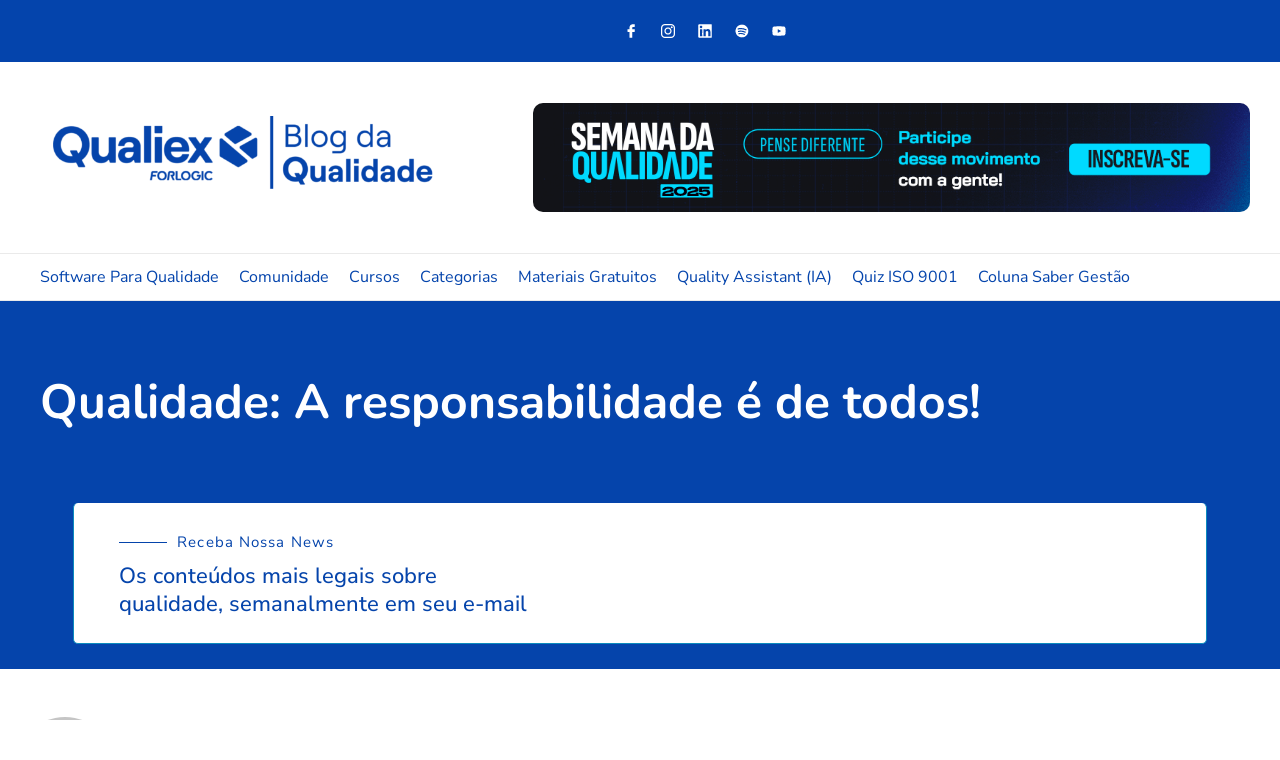

--- FILE ---
content_type: text/html; charset=UTF-8
request_url: https://blogdaqualidade.com.br/qualidade-responsabilidade-e-de-todos/
body_size: 107029
content:
<!DOCTYPE html>
<html lang="pt-BR">
<head><meta charset="UTF-8"><script>if(navigator.userAgent.match(/MSIE|Internet Explorer/i)||navigator.userAgent.match(/Trident\/7\..*?rv:11/i)){var href=document.location.href;if(!href.match(/[?&]nowprocket/)){if(href.indexOf("?")==-1){if(href.indexOf("#")==-1){document.location.href=href+"?nowprocket=1"}else{document.location.href=href.replace("#","?nowprocket=1#")}}else{if(href.indexOf("#")==-1){document.location.href=href+"&nowprocket=1"}else{document.location.href=href.replace("#","&nowprocket=1#")}}}}</script><script>class RocketLazyLoadScripts{constructor(){this.triggerEvents=["keydown","mousedown","mousemove","touchmove","touchstart","touchend","wheel"],this.userEventHandler=this._triggerListener.bind(this),this.touchStartHandler=this._onTouchStart.bind(this),this.touchMoveHandler=this._onTouchMove.bind(this),this.touchEndHandler=this._onTouchEnd.bind(this),this.clickHandler=this._onClick.bind(this),this.interceptedClicks=[],window.addEventListener("pageshow",(e=>{this.persisted=e.persisted})),window.addEventListener("DOMContentLoaded",(()=>{this._preconnect3rdParties()})),this.delayedScripts={normal:[],async:[],defer:[]},this.allJQueries=[]}_addUserInteractionListener(e){document.hidden?e._triggerListener():(this.triggerEvents.forEach((t=>window.addEventListener(t,e.userEventHandler,{passive:!0}))),window.addEventListener("touchstart",e.touchStartHandler,{passive:!0}),window.addEventListener("mousedown",e.touchStartHandler),document.addEventListener("visibilitychange",e.userEventHandler))}_removeUserInteractionListener(){this.triggerEvents.forEach((e=>window.removeEventListener(e,this.userEventHandler,{passive:!0}))),document.removeEventListener("visibilitychange",this.userEventHandler)}_onTouchStart(e){"HTML"!==e.target.tagName&&(window.addEventListener("touchend",this.touchEndHandler),window.addEventListener("mouseup",this.touchEndHandler),window.addEventListener("touchmove",this.touchMoveHandler,{passive:!0}),window.addEventListener("mousemove",this.touchMoveHandler),e.target.addEventListener("click",this.clickHandler),this._renameDOMAttribute(e.target,"onclick","rocket-onclick"))}_onTouchMove(e){window.removeEventListener("touchend",this.touchEndHandler),window.removeEventListener("mouseup",this.touchEndHandler),window.removeEventListener("touchmove",this.touchMoveHandler,{passive:!0}),window.removeEventListener("mousemove",this.touchMoveHandler),e.target.removeEventListener("click",this.clickHandler),this._renameDOMAttribute(e.target,"rocket-onclick","onclick")}_onTouchEnd(e){window.removeEventListener("touchend",this.touchEndHandler),window.removeEventListener("mouseup",this.touchEndHandler),window.removeEventListener("touchmove",this.touchMoveHandler,{passive:!0}),window.removeEventListener("mousemove",this.touchMoveHandler)}_onClick(e){e.target.removeEventListener("click",this.clickHandler),this._renameDOMAttribute(e.target,"rocket-onclick","onclick"),this.interceptedClicks.push(e),e.preventDefault(),e.stopPropagation(),e.stopImmediatePropagation()}_replayClicks(){window.removeEventListener("touchstart",this.touchStartHandler,{passive:!0}),window.removeEventListener("mousedown",this.touchStartHandler),this.interceptedClicks.forEach((e=>{e.target.dispatchEvent(new MouseEvent("click",{view:e.view,bubbles:!0,cancelable:!0}))}))}_renameDOMAttribute(e,t,n){e.hasAttribute&&e.hasAttribute(t)&&(event.target.setAttribute(n,event.target.getAttribute(t)),event.target.removeAttribute(t))}_triggerListener(){this._removeUserInteractionListener(this),"loading"===document.readyState?document.addEventListener("DOMContentLoaded",this._loadEverythingNow.bind(this)):this._loadEverythingNow()}_preconnect3rdParties(){let e=[];document.querySelectorAll("script[type=rocketlazyloadscript]").forEach((t=>{if(t.hasAttribute("src")){const n=new URL(t.src).origin;n!==location.origin&&e.push({src:n,crossOrigin:t.crossOrigin||"module"===t.getAttribute("data-rocket-type")})}})),e=[...new Map(e.map((e=>[JSON.stringify(e),e]))).values()],this._batchInjectResourceHints(e,"preconnect")}async _loadEverythingNow(){this.lastBreath=Date.now(),this._delayEventListeners(),this._delayJQueryReady(this),this._handleDocumentWrite(),this._registerAllDelayedScripts(),this._preloadAllScripts(),await this._loadScriptsFromList(this.delayedScripts.normal),await this._loadScriptsFromList(this.delayedScripts.defer),await this._loadScriptsFromList(this.delayedScripts.async);try{await this._triggerDOMContentLoaded(),await this._triggerWindowLoad()}catch(e){}window.dispatchEvent(new Event("rocket-allScriptsLoaded")),this._replayClicks()}_registerAllDelayedScripts(){document.querySelectorAll("script[type=rocketlazyloadscript]").forEach((e=>{e.hasAttribute("src")?e.hasAttribute("async")&&!1!==e.async?this.delayedScripts.async.push(e):e.hasAttribute("defer")&&!1!==e.defer||"module"===e.getAttribute("data-rocket-type")?this.delayedScripts.defer.push(e):this.delayedScripts.normal.push(e):this.delayedScripts.normal.push(e)}))}async _transformScript(e){return await this._littleBreath(),new Promise((t=>{const n=document.createElement("script");[...e.attributes].forEach((e=>{let t=e.nodeName;"type"!==t&&("data-rocket-type"===t&&(t="type"),n.setAttribute(t,e.nodeValue))})),e.hasAttribute("src")?(n.addEventListener("load",t),n.addEventListener("error",t)):(n.text=e.text,t());try{e.parentNode.replaceChild(n,e)}catch(e){t()}}))}async _loadScriptsFromList(e){const t=e.shift();return t?(await this._transformScript(t),this._loadScriptsFromList(e)):Promise.resolve()}_preloadAllScripts(){this._batchInjectResourceHints([...this.delayedScripts.normal,...this.delayedScripts.defer,...this.delayedScripts.async],"preload")}_batchInjectResourceHints(e,t){var n=document.createDocumentFragment();e.forEach((e=>{if(e.src){const i=document.createElement("link");i.href=e.src,i.rel=t,"preconnect"!==t&&(i.as="script"),e.getAttribute&&"module"===e.getAttribute("data-rocket-type")&&(i.crossOrigin=!0),e.crossOrigin&&(i.crossOrigin=e.crossOrigin),n.appendChild(i)}})),document.head.appendChild(n)}_delayEventListeners(){let e={};function t(t,n){!function(t){function n(n){return e[t].eventsToRewrite.indexOf(n)>=0?"rocket-"+n:n}e[t]||(e[t]={originalFunctions:{add:t.addEventListener,remove:t.removeEventListener},eventsToRewrite:[]},t.addEventListener=function(){arguments[0]=n(arguments[0]),e[t].originalFunctions.add.apply(t,arguments)},t.removeEventListener=function(){arguments[0]=n(arguments[0]),e[t].originalFunctions.remove.apply(t,arguments)})}(t),e[t].eventsToRewrite.push(n)}function n(e,t){let n=e[t];Object.defineProperty(e,t,{get:()=>n||function(){},set(i){e["rocket"+t]=n=i}})}t(document,"DOMContentLoaded"),t(window,"DOMContentLoaded"),t(window,"load"),t(window,"pageshow"),t(document,"readystatechange"),n(document,"onreadystatechange"),n(window,"onload"),n(window,"onpageshow")}_delayJQueryReady(e){let t=window.jQuery;Object.defineProperty(window,"jQuery",{get:()=>t,set(n){if(n&&n.fn&&!e.allJQueries.includes(n)){n.fn.ready=n.fn.init.prototype.ready=function(t){e.domReadyFired?t.bind(document)(n):document.addEventListener("rocket-DOMContentLoaded",(()=>t.bind(document)(n)))};const t=n.fn.on;n.fn.on=n.fn.init.prototype.on=function(){if(this[0]===window){function e(e){return e.split(" ").map((e=>"load"===e||0===e.indexOf("load.")?"rocket-jquery-load":e)).join(" ")}"string"==typeof arguments[0]||arguments[0]instanceof String?arguments[0]=e(arguments[0]):"object"==typeof arguments[0]&&Object.keys(arguments[0]).forEach((t=>{delete Object.assign(arguments[0],{[e(t)]:arguments[0][t]})[t]}))}return t.apply(this,arguments),this},e.allJQueries.push(n)}t=n}})}async _triggerDOMContentLoaded(){this.domReadyFired=!0,await this._littleBreath(),document.dispatchEvent(new Event("rocket-DOMContentLoaded")),await this._littleBreath(),window.dispatchEvent(new Event("rocket-DOMContentLoaded")),await this._littleBreath(),document.dispatchEvent(new Event("rocket-readystatechange")),await this._littleBreath(),document.rocketonreadystatechange&&document.rocketonreadystatechange()}async _triggerWindowLoad(){await this._littleBreath(),window.dispatchEvent(new Event("rocket-load")),await this._littleBreath(),window.rocketonload&&window.rocketonload(),await this._littleBreath(),this.allJQueries.forEach((e=>e(window).trigger("rocket-jquery-load"))),await this._littleBreath();const e=new Event("rocket-pageshow");e.persisted=this.persisted,window.dispatchEvent(e),await this._littleBreath(),window.rocketonpageshow&&window.rocketonpageshow({persisted:this.persisted})}_handleDocumentWrite(){const e=new Map;document.write=document.writeln=function(t){const n=document.currentScript,i=document.createRange(),r=n.parentElement;let o=e.get(n);void 0===o&&(o=n.nextSibling,e.set(n,o));const s=document.createDocumentFragment();i.setStart(s,0),s.appendChild(i.createContextualFragment(t)),r.insertBefore(s,o)}}async _littleBreath(){Date.now()-this.lastBreath>45&&(await this._requestAnimFrame(),this.lastBreath=Date.now())}async _requestAnimFrame(){return document.hidden?new Promise((e=>setTimeout(e))):new Promise((e=>requestAnimationFrame(e)))}static run(){const e=new RocketLazyLoadScripts;e._addUserInteractionListener(e)}}RocketLazyLoadScripts.run();</script>

<meta name="viewport" content="width=device-width, initial-scale=1">
	<link rel="profile" href="https://gmpg.org/xfn/11"> 
	
<!-- Author Meta Tags by Molongui Authorship, visit: https://wordpress.org/plugins/molongui-authorship/ -->
<meta name="author" content="Daiany Silva">
<!-- /Molongui Authorship -->

<meta name='robots' content='index, follow, max-image-preview:large, max-snippet:-1, max-video-preview:-1' />
	<style>img:is([sizes="auto" i], [sizes^="auto," i]) { contain-intrinsic-size: 3000px 1500px }</style>
	
	<!-- This site is optimized with the Yoast SEO Premium plugin v20.6 (Yoast SEO v20.6) - https://yoast.com/wordpress/plugins/seo/ -->
	<title>Qualidade: A responsabilidade é de todos! - Blog da Qualidade</title><link rel="preload" as="style" href="https://fonts.googleapis.com/css2?family=Montserrat:ital,wght@0,100;0,200;0,300;0,400;0,500;0,600;0,700;0,800;0,900;1,100;1,200;1,300;1,400;1,500;1,600;1,700;1,800;1,900&#038;family=Lato&#038;family=Montserrat&#038;family=Roboto&#038;display=swap" /><link rel="stylesheet" href="https://fonts.googleapis.com/css2?family=Montserrat:ital,wght@0,100;0,200;0,300;0,400;0,500;0,600;0,700;0,800;0,900;1,100;1,200;1,300;1,400;1,500;1,600;1,700;1,800;1,900&#038;family=Lato&#038;family=Montserrat&#038;family=Roboto&#038;display=swap" media="print" onload="this.media='all'" /><noscript><link rel="stylesheet" href="https://fonts.googleapis.com/css2?family=Montserrat:ital,wght@0,100;0,200;0,300;0,400;0,500;0,600;0,700;0,800;0,900;1,100;1,200;1,300;1,400;1,500;1,600;1,700;1,800;1,900&#038;family=Lato&#038;family=Montserrat&#038;family=Roboto&#038;display=swap" /></noscript>
	<meta name="description" content="A responsabilidade do representante da direção é grande, o mesmo deve assegurar a execução dos processos do sistema de gestão da qualidade além de contro..." />
	<link rel="canonical" href="https://blogdaqualidade.com.br/qualidade-responsabilidade-e-de-todos/" />
	<meta property="og:locale" content="pt_BR" />
	<meta property="og:type" content="article" />
	<meta property="og:title" content="Qualidade: A responsabilidade é de todos!" />
	<meta property="og:description" content="A responsabilidade do representante da direção é grande, o mesmo deve assegurar a execução dos processos do sistema de gestão da qualidade além de contro..." />
	<meta property="og:url" content="https://blogdaqualidade.com.br/qualidade-responsabilidade-e-de-todos/" />
	<meta property="og:site_name" content="Blog da Qualidade" />
	<meta property="article:published_time" content="2014-08-28T12:43:44+00:00" />
	<meta property="article:modified_time" content="2022-08-03T17:29:26+00:00" />
	<meta property="og:image" content="https://blogdaqualidade.com.br/wp-content/uploads/2014/08/responsabilidades-blog-da-qualidade.jpg" />
	<meta property="og:image:width" content="600" />
	<meta property="og:image:height" content="399" />
	<meta property="og:image:type" content="image/jpeg" />
	<meta name="author" content="Daiany Silva" />
	<meta name="twitter:label1" content="Escrito por" />
	<meta name="twitter:data1" content="Daiany Silva" />
	<meta name="twitter:label2" content="Est. tempo de leitura" />
	<meta name="twitter:data2" content="2 minutos" />
	<script type="application/ld+json" class="yoast-schema-graph">{"@context":"https://schema.org","@graph":[{"@type":"Article","@id":"https://blogdaqualidade.com.br/qualidade-responsabilidade-e-de-todos/#article","isPartOf":{"@id":"https://blogdaqualidade.com.br/qualidade-responsabilidade-e-de-todos/"},"author":{"name":"Daiany Silva","@id":"http://blogdaqualidade.com.br/#/schema/person/f668ad695c0fc32d4d166db1921ebd3d"},"headline":"Qualidade: A responsabilidade é de todos!","datePublished":"2014-08-28T12:43:44+00:00","dateModified":"2022-08-03T17:29:26+00:00","mainEntityOfPage":{"@id":"https://blogdaqualidade.com.br/qualidade-responsabilidade-e-de-todos/"},"wordCount":426,"commentCount":8,"publisher":{"@id":"http://blogdaqualidade.com.br/#organization"},"image":{"@id":"https://blogdaqualidade.com.br/qualidade-responsabilidade-e-de-todos/#primaryimage"},"thumbnailUrl":"https://blogdaqualidade.com.br/wp-content/uploads/2014/08/responsabilidades-blog-da-qualidade.jpg","keywords":["colaboração","gestão","ISO 9001","qualidade","RD","revisão"],"articleSection":["Cultura organizacional"],"inLanguage":"pt-BR","potentialAction":[{"@type":"CommentAction","name":"Comment","target":["https://blogdaqualidade.com.br/qualidade-responsabilidade-e-de-todos/#respond"]}]},{"@type":"WebPage","@id":"https://blogdaqualidade.com.br/qualidade-responsabilidade-e-de-todos/","url":"https://blogdaqualidade.com.br/qualidade-responsabilidade-e-de-todos/","name":"Qualidade: A responsabilidade é de todos! - Blog da Qualidade","isPartOf":{"@id":"http://blogdaqualidade.com.br/#website"},"primaryImageOfPage":{"@id":"https://blogdaqualidade.com.br/qualidade-responsabilidade-e-de-todos/#primaryimage"},"image":{"@id":"https://blogdaqualidade.com.br/qualidade-responsabilidade-e-de-todos/#primaryimage"},"thumbnailUrl":"https://blogdaqualidade.com.br/wp-content/uploads/2014/08/responsabilidades-blog-da-qualidade.jpg","datePublished":"2014-08-28T12:43:44+00:00","dateModified":"2022-08-03T17:29:26+00:00","description":"A responsabilidade do representante da direção é grande, o mesmo deve assegurar a execução dos processos do sistema de gestão da qualidade além de contro...","breadcrumb":{"@id":"https://blogdaqualidade.com.br/qualidade-responsabilidade-e-de-todos/#breadcrumb"},"inLanguage":"pt-BR","potentialAction":[{"@type":"ReadAction","target":["https://blogdaqualidade.com.br/qualidade-responsabilidade-e-de-todos/"]}]},{"@type":"ImageObject","inLanguage":"pt-BR","@id":"https://blogdaqualidade.com.br/qualidade-responsabilidade-e-de-todos/#primaryimage","url":"https://blogdaqualidade.com.br/wp-content/uploads/2014/08/responsabilidades-blog-da-qualidade.jpg","contentUrl":"https://blogdaqualidade.com.br/wp-content/uploads/2014/08/responsabilidades-blog-da-qualidade.jpg","width":600,"height":399},{"@type":"BreadcrumbList","@id":"https://blogdaqualidade.com.br/qualidade-responsabilidade-e-de-todos/#breadcrumb","itemListElement":[{"@type":"ListItem","position":1,"name":"Home","item":"https://blogdaqualidade.com.br/"},{"@type":"ListItem","position":2,"name":"Qualidade: A responsabilidade é de todos!"}]},{"@type":"WebSite","@id":"http://blogdaqualidade.com.br/#website","url":"http://blogdaqualidade.com.br/","name":"Blog da Qualidade","description":"Conteúdo inédito sobre gestão da qualidade e excelência","publisher":{"@id":"http://blogdaqualidade.com.br/#organization"},"potentialAction":[{"@type":"SearchAction","target":{"@type":"EntryPoint","urlTemplate":"http://blogdaqualidade.com.br/?s={search_term_string}"},"query-input":"required name=search_term_string"}],"inLanguage":"pt-BR"},{"@type":"Organization","@id":"http://blogdaqualidade.com.br/#organization","name":"Blog da Qualidade","url":"http://blogdaqualidade.com.br/","logo":{"@type":"ImageObject","inLanguage":"pt-BR","@id":"http://blogdaqualidade.com.br/#/schema/logo/image/","url":"http://blogdaqualidade.com.br/wp-content/uploads/2021/05/cropped-blog_da_qualidade_favicon-1.png","contentUrl":"http://blogdaqualidade.com.br/wp-content/uploads/2021/05/cropped-blog_da_qualidade_favicon-1.png","width":512,"height":512,"caption":"Blog da Qualidade"},"image":{"@id":"http://blogdaqualidade.com.br/#/schema/logo/image/"}},{"@type":"Person","@id":"http://blogdaqualidade.com.br/#/schema/person/f668ad695c0fc32d4d166db1921ebd3d","name":"Daiany Silva","image":{"@type":"ImageObject","inLanguage":"pt-BR","@id":"http://blogdaqualidade.com.br/#/schema/person/image/","url":"https://secure.gravatar.com/avatar/3c02020ca2584dbe5ba1d6d65d57f82139fe5340e161426f0bdd382e921ca73f?s=96&d=mm&r=g","contentUrl":"https://secure.gravatar.com/avatar/3c02020ca2584dbe5ba1d6d65d57f82139fe5340e161426f0bdd382e921ca73f?s=96&d=mm&r=g","caption":"Daiany Silva"},"description":"Líder de implantação MPS-BR e ISO:9001 no Grupo Forlogic. Tecnóloga em Análise e Desenvolvimento de Sistemas pela UTFPR, e pós-graduada em Testes de Software pela UEL. Mais informações no Linkedin.","url":"https://blogdaqualidade.com.br/author/daiany/"}]}</script>
	<!-- / Yoast SEO Premium plugin. -->


<link rel='dns-prefetch' href='//js.hs-scripts.com' />
<link href='https://fonts.gstatic.com' crossorigin rel='preconnect' />
<link rel="alternate" type="application/rss+xml" title="Feed para Blog da Qualidade &raquo;" href="https://blogdaqualidade.com.br/feed/" />
<link rel="alternate" type="application/rss+xml" title="Feed de comentários para Blog da Qualidade &raquo;" href="https://blogdaqualidade.com.br/comments/feed/" />
<link rel="alternate" type="application/rss+xml" title="Feed de comentários para Blog da Qualidade &raquo; Qualidade: A responsabilidade é de todos!" href="https://blogdaqualidade.com.br/qualidade-responsabilidade-e-de-todos/feed/" />
<link rel='stylesheet' id='astra-theme-css-css' href='https://blogdaqualidade.com.br/wp-content/themes/astra/assets/css/minified/frontend.min.css?ver=4.11.13' media='all' />
<style id='astra-theme-css-inline-css'>
.ast-no-sidebar .entry-content .alignfull {margin-left: calc( -50vw + 50%);margin-right: calc( -50vw + 50%);max-width: 100vw;width: 100vw;}.ast-no-sidebar .entry-content .alignwide {margin-left: calc(-41vw + 50%);margin-right: calc(-41vw + 50%);max-width: unset;width: unset;}.ast-no-sidebar .entry-content .alignfull .alignfull,.ast-no-sidebar .entry-content .alignfull .alignwide,.ast-no-sidebar .entry-content .alignwide .alignfull,.ast-no-sidebar .entry-content .alignwide .alignwide,.ast-no-sidebar .entry-content .wp-block-column .alignfull,.ast-no-sidebar .entry-content .wp-block-column .alignwide{width: 100%;margin-left: auto;margin-right: auto;}.wp-block-gallery,.blocks-gallery-grid {margin: 0;}.wp-block-separator {max-width: 100px;}.wp-block-separator.is-style-wide,.wp-block-separator.is-style-dots {max-width: none;}.entry-content .has-2-columns .wp-block-column:first-child {padding-right: 10px;}.entry-content .has-2-columns .wp-block-column:last-child {padding-left: 10px;}@media (max-width: 782px) {.entry-content .wp-block-columns .wp-block-column {flex-basis: 100%;}.entry-content .has-2-columns .wp-block-column:first-child {padding-right: 0;}.entry-content .has-2-columns .wp-block-column:last-child {padding-left: 0;}}body .entry-content .wp-block-latest-posts {margin-left: 0;}body .entry-content .wp-block-latest-posts li {list-style: none;}.ast-no-sidebar .ast-container .entry-content .wp-block-latest-posts {margin-left: 0;}.ast-header-break-point .entry-content .alignwide {margin-left: auto;margin-right: auto;}.entry-content .blocks-gallery-item img {margin-bottom: auto;}.wp-block-pullquote {border-top: 4px solid #555d66;border-bottom: 4px solid #555d66;color: #40464d;}:root{--ast-post-nav-space:0;--ast-container-default-xlg-padding:6.67em;--ast-container-default-lg-padding:5.67em;--ast-container-default-slg-padding:4.34em;--ast-container-default-md-padding:3.34em;--ast-container-default-sm-padding:6.67em;--ast-container-default-xs-padding:2.4em;--ast-container-default-xxs-padding:1.4em;--ast-code-block-background:#EEEEEE;--ast-comment-inputs-background:#FAFAFA;--ast-normal-container-width:1440px;--ast-narrow-container-width:750px;--ast-blog-title-font-weight:normal;--ast-blog-meta-weight:inherit;--ast-global-color-primary:var(--ast-global-color-5);--ast-global-color-secondary:var(--ast-global-color-4);--ast-global-color-alternate-background:var(--ast-global-color-7);--ast-global-color-subtle-background:var(--ast-global-color-6);--ast-bg-style-guide:#F8FAFC;--ast-shadow-style-guide:0px 0px 4px 0 #00000057;--ast-global-dark-bg-style:#fff;--ast-global-dark-lfs:#fbfbfb;--ast-widget-bg-color:#fafafa;--ast-wc-container-head-bg-color:#fbfbfb;--ast-title-layout-bg:#eeeeee;--ast-search-border-color:#e7e7e7;--ast-lifter-hover-bg:#e6e6e6;--ast-gallery-block-color:#000;--srfm-color-input-label:var(--ast-global-color-2);}html{font-size:125%;}a,.page-title{color:var(--ast-global-color-0);}a:hover,a:focus{color:var(--ast-global-color-1);}body,button,input,select,textarea,.ast-button,.ast-custom-button{font-family:-apple-system,BlinkMacSystemFont,Segoe UI,Roboto,Oxygen-Sans,Ubuntu,Cantarell,Helvetica Neue,sans-serif;font-weight:inherit;font-size:20px;font-size:1rem;line-height:var(--ast-body-line-height,1.65em);}blockquote{color:var(--ast-global-color-3);}.ast-site-identity .site-title a{color:var(--ast-global-color-2);}.site-title{font-size:35px;font-size:1.75rem;display:block;}.site-header .site-description{font-size:15px;font-size:0.75rem;display:none;}.entry-title{font-size:26px;font-size:1.3rem;}.archive .ast-article-post .ast-article-inner,.blog .ast-article-post .ast-article-inner,.archive .ast-article-post .ast-article-inner:hover,.blog .ast-article-post .ast-article-inner:hover{overflow:hidden;}h1,.entry-content :where(h1){font-size:48px;font-size:2.4rem;font-weight:900;line-height:1.4em;}h2,.entry-content :where(h2){font-size:38px;font-size:1.9rem;font-weight:900;line-height:1.3em;}h3,.entry-content :where(h3){font-size:28px;font-size:1.4rem;font-weight:900;line-height:1.3em;}h4,.entry-content :where(h4){font-size:24px;font-size:1.2rem;line-height:1.2em;}h5,.entry-content :where(h5){font-size:20px;font-size:1rem;line-height:1.2em;}h6,.entry-content :where(h6){font-size:16px;font-size:0.8rem;line-height:1.25em;}::selection{background-color:var(--ast-global-color-0);color:#ffffff;}body,h1,h2,h3,h4,h5,h6,.entry-title a,.entry-content :where(h1,h2,h3,h4,h5,h6){color:var(--ast-global-color-3);}.tagcloud a:hover,.tagcloud a:focus,.tagcloud a.current-item{color:#ffffff;border-color:var(--ast-global-color-0);background-color:var(--ast-global-color-0);}input:focus,input[type="text"]:focus,input[type="email"]:focus,input[type="url"]:focus,input[type="password"]:focus,input[type="reset"]:focus,input[type="search"]:focus,textarea:focus{border-color:var(--ast-global-color-0);}input[type="radio"]:checked,input[type=reset],input[type="checkbox"]:checked,input[type="checkbox"]:hover:checked,input[type="checkbox"]:focus:checked,input[type=range]::-webkit-slider-thumb{border-color:var(--ast-global-color-0);background-color:var(--ast-global-color-0);box-shadow:none;}.site-footer a:hover + .post-count,.site-footer a:focus + .post-count{background:var(--ast-global-color-0);border-color:var(--ast-global-color-0);}.single .nav-links .nav-previous,.single .nav-links .nav-next{color:var(--ast-global-color-0);}.entry-meta,.entry-meta *{line-height:1.45;color:var(--ast-global-color-0);}.entry-meta a:not(.ast-button):hover,.entry-meta a:not(.ast-button):hover *,.entry-meta a:not(.ast-button):focus,.entry-meta a:not(.ast-button):focus *,.page-links > .page-link,.page-links .page-link:hover,.post-navigation a:hover{color:var(--ast-global-color-1);}#cat option,.secondary .calendar_wrap thead a,.secondary .calendar_wrap thead a:visited{color:var(--ast-global-color-0);}.secondary .calendar_wrap #today,.ast-progress-val span{background:var(--ast-global-color-0);}.secondary a:hover + .post-count,.secondary a:focus + .post-count{background:var(--ast-global-color-0);border-color:var(--ast-global-color-0);}.calendar_wrap #today > a{color:#ffffff;}.page-links .page-link,.single .post-navigation a{color:var(--ast-global-color-0);}.ast-search-menu-icon .search-form button.search-submit{padding:0 4px;}.ast-search-menu-icon form.search-form{padding-right:0;}.ast-search-menu-icon.slide-search input.search-field{width:0;}.ast-header-search .ast-search-menu-icon.ast-dropdown-active .search-form,.ast-header-search .ast-search-menu-icon.ast-dropdown-active .search-field:focus{transition:all 0.2s;}.search-form input.search-field:focus{outline:none;}.widget-title,.widget .wp-block-heading{font-size:28px;font-size:1.4rem;color:var(--ast-global-color-3);}.ast-search-menu-icon.slide-search a:focus-visible:focus-visible,.astra-search-icon:focus-visible,#close:focus-visible,a:focus-visible,.ast-menu-toggle:focus-visible,.site .skip-link:focus-visible,.wp-block-loginout input:focus-visible,.wp-block-search.wp-block-search__button-inside .wp-block-search__inside-wrapper,.ast-header-navigation-arrow:focus-visible,.ast-orders-table__row .ast-orders-table__cell:focus-visible,a#ast-apply-coupon:focus-visible,#ast-apply-coupon:focus-visible,#close:focus-visible,.button.search-submit:focus-visible,#search_submit:focus,.normal-search:focus-visible,.ast-header-account-wrap:focus-visible,.astra-cart-drawer-close:focus,.ast-single-variation:focus,.ast-button:focus{outline-style:dotted;outline-color:inherit;outline-width:thin;}input:focus,input[type="text"]:focus,input[type="email"]:focus,input[type="url"]:focus,input[type="password"]:focus,input[type="reset"]:focus,input[type="search"]:focus,input[type="number"]:focus,textarea:focus,.wp-block-search__input:focus,[data-section="section-header-mobile-trigger"] .ast-button-wrap .ast-mobile-menu-trigger-minimal:focus,.ast-mobile-popup-drawer.active .menu-toggle-close:focus,#ast-scroll-top:focus,#coupon_code:focus,#ast-coupon-code:focus{border-style:dotted;border-color:inherit;border-width:thin;}input{outline:none;}.ast-logo-title-inline .site-logo-img{padding-right:1em;}.site-logo-img img{ transition:all 0.2s linear;}body .ast-oembed-container *{position:absolute;top:0;width:100%;height:100%;left:0;}body .wp-block-embed-pocket-casts .ast-oembed-container *{position:unset;}.ast-single-post-featured-section + article {margin-top: 2em;}.site-content .ast-single-post-featured-section img {width: 100%;overflow: hidden;object-fit: cover;}.site > .ast-single-related-posts-container {margin-top: 0;}@media (min-width: 922px) {.ast-desktop .ast-container--narrow {max-width: var(--ast-narrow-container-width);margin: 0 auto;}}.ast-page-builder-template .hentry {margin: 0;}.ast-page-builder-template .site-content > .ast-container {max-width: 100%;padding: 0;}.ast-page-builder-template .site .site-content #primary {padding: 0;margin: 0;}.ast-page-builder-template .no-results {text-align: center;margin: 4em auto;}.ast-page-builder-template .ast-pagination {padding: 2em;}.ast-page-builder-template .entry-header.ast-no-title.ast-no-thumbnail {margin-top: 0;}.ast-page-builder-template .entry-header.ast-header-without-markup {margin-top: 0;margin-bottom: 0;}.ast-page-builder-template .entry-header.ast-no-title.ast-no-meta {margin-bottom: 0;}.ast-page-builder-template.single .post-navigation {padding-bottom: 2em;}.ast-page-builder-template.single-post .site-content > .ast-container {max-width: 100%;}.ast-page-builder-template .entry-header {margin-top: 4em;margin-left: auto;margin-right: auto;padding-left: 20px;padding-right: 20px;}.single.ast-page-builder-template .entry-header {padding-left: 20px;padding-right: 20px;}.ast-page-builder-template .ast-archive-description {margin: 4em auto 0;padding-left: 20px;padding-right: 20px;}.ast-page-builder-template.ast-no-sidebar .entry-content .alignwide {margin-left: 0;margin-right: 0;}@media (max-width:921.9px){#ast-desktop-header{display:none;}}@media (min-width:922px){#ast-mobile-header{display:none;}}@media( max-width: 420px ) {.single .nav-links .nav-previous,.single .nav-links .nav-next {width: 100%;text-align: center;}}.wp-block-buttons.aligncenter{justify-content:center;}@media (max-width:921px){.ast-theme-transparent-header #primary,.ast-theme-transparent-header #secondary{padding:0;}}@media (max-width:921px){.ast-plain-container.ast-no-sidebar #primary{padding:0;}}.ast-plain-container.ast-no-sidebar #primary{margin-top:0;margin-bottom:0;}@media (min-width:1200px){.wp-block-group .has-background{padding:20px;}}@media (min-width:1200px){.ast-no-sidebar.ast-separate-container .entry-content .wp-block-group.alignwide,.ast-no-sidebar.ast-separate-container .entry-content .wp-block-cover.alignwide{margin-left:-20px;margin-right:-20px;padding-left:20px;padding-right:20px;}.ast-no-sidebar.ast-separate-container .entry-content .wp-block-cover.alignfull,.ast-no-sidebar.ast-separate-container .entry-content .wp-block-group.alignfull{margin-left:-6.67em;margin-right:-6.67em;padding-left:6.67em;padding-right:6.67em;}}@media (min-width:1200px){.wp-block-cover-image.alignwide .wp-block-cover__inner-container,.wp-block-cover.alignwide .wp-block-cover__inner-container,.wp-block-cover-image.alignfull .wp-block-cover__inner-container,.wp-block-cover.alignfull .wp-block-cover__inner-container{width:100%;}}.wp-block-columns{margin-bottom:unset;}.wp-block-image.size-full{margin:2rem 0;}.wp-block-separator.has-background{padding:0;}.wp-block-gallery{margin-bottom:1.6em;}.wp-block-group{padding-top:4em;padding-bottom:4em;}.wp-block-group__inner-container .wp-block-columns:last-child,.wp-block-group__inner-container :last-child,.wp-block-table table{margin-bottom:0;}.blocks-gallery-grid{width:100%;}.wp-block-navigation-link__content{padding:5px 0;}.wp-block-group .wp-block-group .has-text-align-center,.wp-block-group .wp-block-column .has-text-align-center{max-width:100%;}.has-text-align-center{margin:0 auto;}@media (min-width:1200px){.wp-block-cover__inner-container,.alignwide .wp-block-group__inner-container,.alignfull .wp-block-group__inner-container{max-width:1200px;margin:0 auto;}.wp-block-group.alignnone,.wp-block-group.aligncenter,.wp-block-group.alignleft,.wp-block-group.alignright,.wp-block-group.alignwide,.wp-block-columns.alignwide{margin:2rem 0 1rem 0;}}@media (max-width:1200px){.wp-block-group{padding:3em;}.wp-block-group .wp-block-group{padding:1.5em;}.wp-block-columns,.wp-block-column{margin:1rem 0;}}@media (min-width:921px){.wp-block-columns .wp-block-group{padding:2em;}}@media (max-width:544px){.wp-block-cover-image .wp-block-cover__inner-container,.wp-block-cover .wp-block-cover__inner-container{width:unset;}.wp-block-cover,.wp-block-cover-image{padding:2em 0;}.wp-block-group,.wp-block-cover{padding:2em;}.wp-block-media-text__media img,.wp-block-media-text__media video{width:unset;max-width:100%;}.wp-block-media-text.has-background .wp-block-media-text__content{padding:1em;}}.wp-block-image.aligncenter{margin-left:auto;margin-right:auto;}.wp-block-table.aligncenter{margin-left:auto;margin-right:auto;}@media (min-width:544px){.entry-content .wp-block-media-text.has-media-on-the-right .wp-block-media-text__content{padding:0 8% 0 0;}.entry-content .wp-block-media-text .wp-block-media-text__content{padding:0 0 0 8%;}.ast-plain-container .site-content .entry-content .has-custom-content-position.is-position-bottom-left > *,.ast-plain-container .site-content .entry-content .has-custom-content-position.is-position-bottom-right > *,.ast-plain-container .site-content .entry-content .has-custom-content-position.is-position-top-left > *,.ast-plain-container .site-content .entry-content .has-custom-content-position.is-position-top-right > *,.ast-plain-container .site-content .entry-content .has-custom-content-position.is-position-center-right > *,.ast-plain-container .site-content .entry-content .has-custom-content-position.is-position-center-left > *{margin:0;}}@media (max-width:544px){.entry-content .wp-block-media-text .wp-block-media-text__content{padding:8% 0;}.wp-block-media-text .wp-block-media-text__media img{width:auto;max-width:100%;}}.wp-block-buttons .wp-block-button.is-style-outline .wp-block-button__link.wp-element-button,.ast-outline-button,.wp-block-uagb-buttons-child .uagb-buttons-repeater.ast-outline-button{border-top-width:2px;border-right-width:2px;border-bottom-width:2px;border-left-width:2px;font-family:inherit;font-weight:inherit;line-height:1em;}.wp-block-button .wp-block-button__link.wp-element-button.is-style-outline:not(.has-background),.wp-block-button.is-style-outline>.wp-block-button__link.wp-element-button:not(.has-background),.ast-outline-button{background-color:transparent;}.entry-content[data-ast-blocks-layout] > figure{margin-bottom:1em;}.elementor-widget-container .elementor-loop-container .e-loop-item[data-elementor-type="loop-item"]{width:100%;}@media (max-width:921px){.ast-left-sidebar #content > .ast-container{display:flex;flex-direction:column-reverse;width:100%;}.ast-separate-container .ast-article-post,.ast-separate-container .ast-article-single{padding:1.5em 2.14em;}.ast-author-box img.avatar{margin:20px 0 0 0;}}@media (min-width:922px){.ast-separate-container.ast-right-sidebar #primary,.ast-separate-container.ast-left-sidebar #primary{border:0;}.search-no-results.ast-separate-container #primary{margin-bottom:4em;}}.elementor-widget-button .elementor-button{border-style:solid;text-decoration:none;border-top-width:0;border-right-width:0;border-left-width:0;border-bottom-width:0;}body .elementor-button.elementor-size-sm,body .elementor-button.elementor-size-xs,body .elementor-button.elementor-size-md,body .elementor-button.elementor-size-lg,body .elementor-button.elementor-size-xl,body .elementor-button{padding-top:10px;padding-right:40px;padding-bottom:10px;padding-left:40px;}.elementor-widget-button .elementor-button{border-color:var(--ast-global-color-0);background-color:var(--ast-global-color-0);}.elementor-widget-button .elementor-button:hover,.elementor-widget-button .elementor-button:focus{color:#ffffff;background-color:var(--ast-global-color-1);border-color:var(--ast-global-color-1);}.wp-block-button .wp-block-button__link ,.elementor-widget-button .elementor-button,.elementor-widget-button .elementor-button:visited{color:#ffffff;}.wp-block-button .wp-block-button__link:hover,.wp-block-button .wp-block-button__link:focus{color:#ffffff;background-color:var(--ast-global-color-1);border-color:var(--ast-global-color-1);}.elementor-widget-heading h1.elementor-heading-title{line-height:1.4em;}.elementor-widget-heading h2.elementor-heading-title{line-height:1.3em;}.elementor-widget-heading h3.elementor-heading-title{line-height:1.3em;}.elementor-widget-heading h4.elementor-heading-title{line-height:1.2em;}.elementor-widget-heading h5.elementor-heading-title{line-height:1.2em;}.elementor-widget-heading h6.elementor-heading-title{line-height:1.25em;}.wp-block-button .wp-block-button__link{border-top-width:0;border-right-width:0;border-left-width:0;border-bottom-width:0;border-color:var(--ast-global-color-0);background-color:var(--ast-global-color-0);color:#ffffff;font-family:inherit;font-weight:inherit;line-height:1em;padding-top:10px;padding-right:40px;padding-bottom:10px;padding-left:40px;}.menu-toggle,button,.ast-button,.ast-custom-button,.button,input#submit,input[type="button"],input[type="submit"],input[type="reset"]{border-style:solid;border-top-width:0;border-right-width:0;border-left-width:0;border-bottom-width:0;color:#ffffff;border-color:var(--ast-global-color-0);background-color:var(--ast-global-color-0);padding-top:10px;padding-right:40px;padding-bottom:10px;padding-left:40px;font-family:inherit;font-weight:inherit;line-height:1em;}button:focus,.menu-toggle:hover,button:hover,.ast-button:hover,.ast-custom-button:hover .button:hover,.ast-custom-button:hover ,input[type=reset]:hover,input[type=reset]:focus,input#submit:hover,input#submit:focus,input[type="button"]:hover,input[type="button"]:focus,input[type="submit"]:hover,input[type="submit"]:focus{color:#ffffff;background-color:var(--ast-global-color-1);border-color:var(--ast-global-color-1);}@media (max-width:921px){.ast-mobile-header-stack .main-header-bar .ast-search-menu-icon{display:inline-block;}.ast-header-break-point.ast-header-custom-item-outside .ast-mobile-header-stack .main-header-bar .ast-search-icon{margin:0;}.ast-comment-avatar-wrap img{max-width:2.5em;}.ast-comment-meta{padding:0 1.8888em 1.3333em;}.ast-separate-container .ast-comment-list li.depth-1{padding:1.5em 2.14em;}.ast-separate-container .comment-respond{padding:2em 2.14em;}}@media (min-width:544px){.ast-container{max-width:100%;}}@media (max-width:544px){.ast-separate-container .ast-article-post,.ast-separate-container .ast-article-single,.ast-separate-container .comments-title,.ast-separate-container .ast-archive-description{padding:1.5em 1em;}.ast-separate-container #content .ast-container{padding-left:0.54em;padding-right:0.54em;}.ast-separate-container .ast-comment-list .bypostauthor{padding:.5em;}.ast-search-menu-icon.ast-dropdown-active .search-field{width:170px;}} #ast-mobile-header .ast-site-header-cart-li a{pointer-events:none;}body,.ast-separate-container{background-color:#ffffff;background-image:none;}.ast-no-sidebar.ast-separate-container .entry-content .alignfull {margin-left: -6.67em;margin-right: -6.67em;width: auto;}@media (max-width: 1200px) {.ast-no-sidebar.ast-separate-container .entry-content .alignfull {margin-left: -2.4em;margin-right: -2.4em;}}@media (max-width: 768px) {.ast-no-sidebar.ast-separate-container .entry-content .alignfull {margin-left: -2.14em;margin-right: -2.14em;}}@media (max-width: 544px) {.ast-no-sidebar.ast-separate-container .entry-content .alignfull {margin-left: -1em;margin-right: -1em;}}.ast-no-sidebar.ast-separate-container .entry-content .alignwide {margin-left: -20px;margin-right: -20px;}.ast-no-sidebar.ast-separate-container .entry-content .wp-block-column .alignfull,.ast-no-sidebar.ast-separate-container .entry-content .wp-block-column .alignwide {margin-left: auto;margin-right: auto;width: 100%;}@media (max-width:921px){.site-title{display:block;}.site-header .site-description{display:none;}h1,.entry-content :where(h1){font-size:30px;}h2,.entry-content :where(h2){font-size:25px;}h3,.entry-content :where(h3){font-size:20px;}}@media (max-width:544px){.site-title{display:block;}.site-header .site-description{display:none;}h1,.entry-content :where(h1){font-size:30px;}h2,.entry-content :where(h2){font-size:25px;}h3,.entry-content :where(h3){font-size:20px;}}@media (max-width:921px){html{font-size:114%;}}@media (max-width:544px){html{font-size:114%;}}@media (min-width:922px){.ast-container{max-width:1480px;}}@font-face {font-family: "Astra";src: url(https://blogdaqualidade.com.br/wp-content/themes/astra/assets/fonts/astra.woff) format("woff"),url(https://blogdaqualidade.com.br/wp-content/themes/astra/assets/fonts/astra.ttf) format("truetype"),url(https://blogdaqualidade.com.br/wp-content/themes/astra/assets/fonts/astra.svg#astra) format("svg");font-weight: normal;font-style: normal;font-display: fallback;}@media (min-width:922px){.main-header-menu .sub-menu .menu-item.ast-left-align-sub-menu:hover > .sub-menu,.main-header-menu .sub-menu .menu-item.ast-left-align-sub-menu.focus > .sub-menu{margin-left:-0px;}}.site .comments-area{padding-bottom:3em;}.astra-icon-down_arrow::after {content: "\e900";font-family: Astra;}.astra-icon-close::after {content: "\e5cd";font-family: Astra;}.astra-icon-drag_handle::after {content: "\e25d";font-family: Astra;}.astra-icon-format_align_justify::after {content: "\e235";font-family: Astra;}.astra-icon-menu::after {content: "\e5d2";font-family: Astra;}.astra-icon-reorder::after {content: "\e8fe";font-family: Astra;}.astra-icon-search::after {content: "\e8b6";font-family: Astra;}.astra-icon-zoom_in::after {content: "\e56b";font-family: Astra;}.astra-icon-check-circle::after {content: "\e901";font-family: Astra;}.astra-icon-shopping-cart::after {content: "\f07a";font-family: Astra;}.astra-icon-shopping-bag::after {content: "\f290";font-family: Astra;}.astra-icon-shopping-basket::after {content: "\f291";font-family: Astra;}.astra-icon-circle-o::after {content: "\e903";font-family: Astra;}.astra-icon-certificate::after {content: "\e902";font-family: Astra;}blockquote {padding: 1.2em;}:root .has-ast-global-color-0-color{color:var(--ast-global-color-0);}:root .has-ast-global-color-0-background-color{background-color:var(--ast-global-color-0);}:root .wp-block-button .has-ast-global-color-0-color{color:var(--ast-global-color-0);}:root .wp-block-button .has-ast-global-color-0-background-color{background-color:var(--ast-global-color-0);}:root .has-ast-global-color-1-color{color:var(--ast-global-color-1);}:root .has-ast-global-color-1-background-color{background-color:var(--ast-global-color-1);}:root .wp-block-button .has-ast-global-color-1-color{color:var(--ast-global-color-1);}:root .wp-block-button .has-ast-global-color-1-background-color{background-color:var(--ast-global-color-1);}:root .has-ast-global-color-2-color{color:var(--ast-global-color-2);}:root .has-ast-global-color-2-background-color{background-color:var(--ast-global-color-2);}:root .wp-block-button .has-ast-global-color-2-color{color:var(--ast-global-color-2);}:root .wp-block-button .has-ast-global-color-2-background-color{background-color:var(--ast-global-color-2);}:root .has-ast-global-color-3-color{color:var(--ast-global-color-3);}:root .has-ast-global-color-3-background-color{background-color:var(--ast-global-color-3);}:root .wp-block-button .has-ast-global-color-3-color{color:var(--ast-global-color-3);}:root .wp-block-button .has-ast-global-color-3-background-color{background-color:var(--ast-global-color-3);}:root .has-ast-global-color-4-color{color:var(--ast-global-color-4);}:root .has-ast-global-color-4-background-color{background-color:var(--ast-global-color-4);}:root .wp-block-button .has-ast-global-color-4-color{color:var(--ast-global-color-4);}:root .wp-block-button .has-ast-global-color-4-background-color{background-color:var(--ast-global-color-4);}:root .has-ast-global-color-5-color{color:var(--ast-global-color-5);}:root .has-ast-global-color-5-background-color{background-color:var(--ast-global-color-5);}:root .wp-block-button .has-ast-global-color-5-color{color:var(--ast-global-color-5);}:root .wp-block-button .has-ast-global-color-5-background-color{background-color:var(--ast-global-color-5);}:root .has-ast-global-color-6-color{color:var(--ast-global-color-6);}:root .has-ast-global-color-6-background-color{background-color:var(--ast-global-color-6);}:root .wp-block-button .has-ast-global-color-6-color{color:var(--ast-global-color-6);}:root .wp-block-button .has-ast-global-color-6-background-color{background-color:var(--ast-global-color-6);}:root .has-ast-global-color-7-color{color:var(--ast-global-color-7);}:root .has-ast-global-color-7-background-color{background-color:var(--ast-global-color-7);}:root .wp-block-button .has-ast-global-color-7-color{color:var(--ast-global-color-7);}:root .wp-block-button .has-ast-global-color-7-background-color{background-color:var(--ast-global-color-7);}:root .has-ast-global-color-8-color{color:var(--ast-global-color-8);}:root .has-ast-global-color-8-background-color{background-color:var(--ast-global-color-8);}:root .wp-block-button .has-ast-global-color-8-color{color:var(--ast-global-color-8);}:root .wp-block-button .has-ast-global-color-8-background-color{background-color:var(--ast-global-color-8);}:root{--ast-global-color-0:#0544ab;--ast-global-color-1:#3a3a3a;--ast-global-color-2:#3a3a3a;--ast-global-color-3:#4B4F58;--ast-global-color-4:#F5F5F5;--ast-global-color-5:#FFFFFF;--ast-global-color-6:#F2F5F7;--ast-global-color-7:#424242;--ast-global-color-8:#000000;}:root {--ast-border-color : #dddddd;}.ast-single-entry-banner {-js-display: flex;display: flex;flex-direction: column;justify-content: center;text-align: center;position: relative;background: var(--ast-title-layout-bg);}.ast-single-entry-banner[data-banner-layout="layout-1"] {max-width: 1440px;background: inherit;padding: 20px 0;}.ast-single-entry-banner[data-banner-width-type="custom"] {margin: 0 auto;width: 100%;}.ast-single-entry-banner + .site-content .entry-header {margin-bottom: 0;}.site .ast-author-avatar {--ast-author-avatar-size: ;}a.ast-underline-text {text-decoration: underline;}.ast-container > .ast-terms-link {position: relative;display: block;}a.ast-button.ast-badge-tax {padding: 4px 8px;border-radius: 3px;font-size: inherit;}header.entry-header{text-align:left;}header.entry-header > *:not(:last-child){margin-bottom:10px;}@media (max-width:921px){header.entry-header{text-align:left;}}@media (max-width:544px){header.entry-header{text-align:left;}}.ast-archive-entry-banner {-js-display: flex;display: flex;flex-direction: column;justify-content: center;text-align: center;position: relative;background: var(--ast-title-layout-bg);}.ast-archive-entry-banner[data-banner-width-type="custom"] {margin: 0 auto;width: 100%;}.ast-archive-entry-banner[data-banner-layout="layout-1"] {background: inherit;padding: 20px 0;text-align: left;}body.archive .ast-archive-description{max-width:1440px;width:100%;text-align:left;padding-top:3em;padding-right:3em;padding-bottom:3em;padding-left:3em;}body.archive .ast-archive-description .ast-archive-title,body.archive .ast-archive-description .ast-archive-title *{font-size:40px;font-size:2rem;}body.archive .ast-archive-description > *:not(:last-child){margin-bottom:10px;}@media (max-width:921px){body.archive .ast-archive-description{text-align:left;}}@media (max-width:544px){body.archive .ast-archive-description{text-align:left;}}.ast-breadcrumbs .trail-browse,.ast-breadcrumbs .trail-items,.ast-breadcrumbs .trail-items li{display:inline-block;margin:0;padding:0;border:none;background:inherit;text-indent:0;text-decoration:none;}.ast-breadcrumbs .trail-browse{font-size:inherit;font-style:inherit;font-weight:inherit;color:inherit;}.ast-breadcrumbs .trail-items{list-style:none;}.trail-items li::after{padding:0 0.3em;content:"\00bb";}.trail-items li:last-of-type::after{display:none;}h1,h2,h3,h4,h5,h6,.entry-content :where(h1,h2,h3,h4,h5,h6){color:var(--ast-global-color-0);}@media (max-width:921px){.ast-builder-grid-row-container.ast-builder-grid-row-tablet-3-firstrow .ast-builder-grid-row > *:first-child,.ast-builder-grid-row-container.ast-builder-grid-row-tablet-3-lastrow .ast-builder-grid-row > *:last-child{grid-column:1 / -1;}}@media (max-width:544px){.ast-builder-grid-row-container.ast-builder-grid-row-mobile-3-firstrow .ast-builder-grid-row > *:first-child,.ast-builder-grid-row-container.ast-builder-grid-row-mobile-3-lastrow .ast-builder-grid-row > *:last-child{grid-column:1 / -1;}}.ast-builder-layout-element[data-section="title_tagline"]{display:flex;}@media (max-width:921px){.ast-header-break-point .ast-builder-layout-element[data-section="title_tagline"]{display:flex;}}@media (max-width:544px){.ast-header-break-point .ast-builder-layout-element[data-section="title_tagline"]{display:flex;}}.ast-builder-menu-1{font-family:inherit;font-weight:inherit;}.ast-builder-menu-1 .sub-menu,.ast-builder-menu-1 .inline-on-mobile .sub-menu{border-top-width:2px;border-bottom-width:0px;border-right-width:0px;border-left-width:0px;border-color:var(--ast-global-color-0);border-style:solid;}.ast-builder-menu-1 .sub-menu .sub-menu{top:-2px;}.ast-builder-menu-1 .main-header-menu > .menu-item > .sub-menu,.ast-builder-menu-1 .main-header-menu > .menu-item > .astra-full-megamenu-wrapper{margin-top:0px;}.ast-desktop .ast-builder-menu-1 .main-header-menu > .menu-item > .sub-menu:before,.ast-desktop .ast-builder-menu-1 .main-header-menu > .menu-item > .astra-full-megamenu-wrapper:before{height:calc( 0px + 2px + 5px );}.ast-desktop .ast-builder-menu-1 .menu-item .sub-menu .menu-link{border-style:none;}@media (max-width:921px){.ast-header-break-point .ast-builder-menu-1 .menu-item.menu-item-has-children > .ast-menu-toggle{top:0;}.ast-builder-menu-1 .inline-on-mobile .menu-item.menu-item-has-children > .ast-menu-toggle{right:-15px;}.ast-builder-menu-1 .menu-item-has-children > .menu-link:after{content:unset;}.ast-builder-menu-1 .main-header-menu > .menu-item > .sub-menu,.ast-builder-menu-1 .main-header-menu > .menu-item > .astra-full-megamenu-wrapper{margin-top:0;}}@media (max-width:544px){.ast-header-break-point .ast-builder-menu-1 .menu-item.menu-item-has-children > .ast-menu-toggle{top:0;}.ast-builder-menu-1 .main-header-menu > .menu-item > .sub-menu,.ast-builder-menu-1 .main-header-menu > .menu-item > .astra-full-megamenu-wrapper{margin-top:0;}}.ast-builder-menu-1{display:flex;}@media (max-width:921px){.ast-header-break-point .ast-builder-menu-1{display:flex;}}@media (max-width:544px){.ast-header-break-point .ast-builder-menu-1{display:flex;}}.elementor-posts-container [CLASS*="ast-width-"]{width:100%;}.elementor-template-full-width .ast-container{display:block;}.elementor-screen-only,.screen-reader-text,.screen-reader-text span,.ui-helper-hidden-accessible{top:0 !important;}@media (max-width:544px){.elementor-element .elementor-wc-products .woocommerce[class*="columns-"] ul.products li.product{width:auto;margin:0;}.elementor-element .woocommerce .woocommerce-result-count{float:none;}}.ast-header-break-point .main-header-bar{border-bottom-width:1px;}@media (min-width:922px){.main-header-bar{border-bottom-width:1px;}}.main-header-menu .menu-item, #astra-footer-menu .menu-item, .main-header-bar .ast-masthead-custom-menu-items{-js-display:flex;display:flex;-webkit-box-pack:center;-webkit-justify-content:center;-moz-box-pack:center;-ms-flex-pack:center;justify-content:center;-webkit-box-orient:vertical;-webkit-box-direction:normal;-webkit-flex-direction:column;-moz-box-orient:vertical;-moz-box-direction:normal;-ms-flex-direction:column;flex-direction:column;}.main-header-menu > .menu-item > .menu-link, #astra-footer-menu > .menu-item > .menu-link{height:100%;-webkit-box-align:center;-webkit-align-items:center;-moz-box-align:center;-ms-flex-align:center;align-items:center;-js-display:flex;display:flex;}.main-header-menu .sub-menu .menu-item.menu-item-has-children > .menu-link:after{position:absolute;right:1em;top:50%;transform:translate(0,-50%) rotate(270deg);}.ast-header-break-point .main-header-bar .main-header-bar-navigation .page_item_has_children > .ast-menu-toggle::before, .ast-header-break-point .main-header-bar .main-header-bar-navigation .menu-item-has-children > .ast-menu-toggle::before, .ast-mobile-popup-drawer .main-header-bar-navigation .menu-item-has-children>.ast-menu-toggle::before, .ast-header-break-point .ast-mobile-header-wrap .main-header-bar-navigation .menu-item-has-children > .ast-menu-toggle::before{font-weight:bold;content:"\e900";font-family:Astra;text-decoration:inherit;display:inline-block;}.ast-header-break-point .main-navigation ul.sub-menu .menu-item .menu-link:before{content:"\e900";font-family:Astra;font-size:.65em;text-decoration:inherit;display:inline-block;transform:translate(0, -2px) rotateZ(270deg);margin-right:5px;}.widget_search .search-form:after{font-family:Astra;font-size:1.2em;font-weight:normal;content:"\e8b6";position:absolute;top:50%;right:15px;transform:translate(0, -50%);}.astra-search-icon::before{content:"\e8b6";font-family:Astra;font-style:normal;font-weight:normal;text-decoration:inherit;text-align:center;-webkit-font-smoothing:antialiased;-moz-osx-font-smoothing:grayscale;z-index:3;}.main-header-bar .main-header-bar-navigation .page_item_has_children > a:after, .main-header-bar .main-header-bar-navigation .menu-item-has-children > a:after, .menu-item-has-children .ast-header-navigation-arrow:after{content:"\e900";display:inline-block;font-family:Astra;font-size:.6rem;font-weight:bold;text-rendering:auto;-webkit-font-smoothing:antialiased;-moz-osx-font-smoothing:grayscale;margin-left:10px;line-height:normal;}.menu-item-has-children .sub-menu .ast-header-navigation-arrow:after{margin-left:0;}.ast-mobile-popup-drawer .main-header-bar-navigation .ast-submenu-expanded>.ast-menu-toggle::before{transform:rotateX(180deg);}.ast-header-break-point .main-header-bar-navigation .menu-item-has-children > .menu-link:after{display:none;}@media (min-width:922px){.ast-builder-menu .main-navigation > ul > li:last-child a{margin-right:0;}}.ast-separate-container .ast-article-inner{background-color:transparent;background-image:none;}.ast-separate-container .ast-article-post{background-color:#ffffff;background-image:none;}@media (max-width:921px){.ast-separate-container .ast-article-post{background-color:#ffffff;background-image:none;}}@media (max-width:544px){.ast-separate-container .ast-article-post{background-color:#ffffff;background-image:none;}}.ast-separate-container .ast-article-single:not(.ast-related-post), .ast-separate-container .error-404, .ast-separate-container .no-results, .single.ast-separate-container  .ast-author-meta, .ast-separate-container .related-posts-title-wrapper, .ast-separate-container .comments-count-wrapper, .ast-box-layout.ast-plain-container .site-content, .ast-padded-layout.ast-plain-container .site-content, .ast-separate-container .ast-archive-description, .ast-separate-container .comments-area .comment-respond, .ast-separate-container .comments-area .ast-comment-list li, .ast-separate-container .comments-area .comments-title{background-color:#ffffff;background-image:none;}@media (max-width:921px){.ast-separate-container .ast-article-single:not(.ast-related-post), .ast-separate-container .error-404, .ast-separate-container .no-results, .single.ast-separate-container  .ast-author-meta, .ast-separate-container .related-posts-title-wrapper, .ast-separate-container .comments-count-wrapper, .ast-box-layout.ast-plain-container .site-content, .ast-padded-layout.ast-plain-container .site-content, .ast-separate-container .ast-archive-description{background-color:#ffffff;background-image:none;}}@media (max-width:544px){.ast-separate-container .ast-article-single:not(.ast-related-post), .ast-separate-container .error-404, .ast-separate-container .no-results, .single.ast-separate-container  .ast-author-meta, .ast-separate-container .related-posts-title-wrapper, .ast-separate-container .comments-count-wrapper, .ast-box-layout.ast-plain-container .site-content, .ast-padded-layout.ast-plain-container .site-content, .ast-separate-container .ast-archive-description{background-color:#ffffff;background-image:none;}}.ast-separate-container.ast-two-container #secondary .widget{background-color:#ffffff;background-image:none;}@media (max-width:921px){.ast-separate-container.ast-two-container #secondary .widget{background-color:#ffffff;background-image:none;}}@media (max-width:544px){.ast-separate-container.ast-two-container #secondary .widget{background-color:#ffffff;background-image:none;}}.ast-mobile-header-content > *,.ast-desktop-header-content > * {padding: 10px 0;height: auto;}.ast-mobile-header-content > *:first-child,.ast-desktop-header-content > *:first-child {padding-top: 10px;}.ast-mobile-header-content > .ast-builder-menu,.ast-desktop-header-content > .ast-builder-menu {padding-top: 0;}.ast-mobile-header-content > *:last-child,.ast-desktop-header-content > *:last-child {padding-bottom: 0;}.ast-mobile-header-content .ast-search-menu-icon.ast-inline-search label,.ast-desktop-header-content .ast-search-menu-icon.ast-inline-search label {width: 100%;}.ast-desktop-header-content .main-header-bar-navigation .ast-submenu-expanded > .ast-menu-toggle::before {transform: rotateX(180deg);}#ast-desktop-header .ast-desktop-header-content,.ast-mobile-header-content .ast-search-icon,.ast-desktop-header-content .ast-search-icon,.ast-mobile-header-wrap .ast-mobile-header-content,.ast-main-header-nav-open.ast-popup-nav-open .ast-mobile-header-wrap .ast-mobile-header-content,.ast-main-header-nav-open.ast-popup-nav-open .ast-desktop-header-content {display: none;}.ast-main-header-nav-open.ast-header-break-point #ast-desktop-header .ast-desktop-header-content,.ast-main-header-nav-open.ast-header-break-point .ast-mobile-header-wrap .ast-mobile-header-content {display: block;}.ast-desktop .ast-desktop-header-content .astra-menu-animation-slide-up > .menu-item > .sub-menu,.ast-desktop .ast-desktop-header-content .astra-menu-animation-slide-up > .menu-item .menu-item > .sub-menu,.ast-desktop .ast-desktop-header-content .astra-menu-animation-slide-down > .menu-item > .sub-menu,.ast-desktop .ast-desktop-header-content .astra-menu-animation-slide-down > .menu-item .menu-item > .sub-menu,.ast-desktop .ast-desktop-header-content .astra-menu-animation-fade > .menu-item > .sub-menu,.ast-desktop .ast-desktop-header-content .astra-menu-animation-fade > .menu-item .menu-item > .sub-menu {opacity: 1;visibility: visible;}.ast-hfb-header.ast-default-menu-enable.ast-header-break-point .ast-mobile-header-wrap .ast-mobile-header-content .main-header-bar-navigation {width: unset;margin: unset;}.ast-mobile-header-content.content-align-flex-end .main-header-bar-navigation .menu-item-has-children > .ast-menu-toggle,.ast-desktop-header-content.content-align-flex-end .main-header-bar-navigation .menu-item-has-children > .ast-menu-toggle {left: calc( 20px - 0.907em);right: auto;}.ast-mobile-header-content .ast-search-menu-icon,.ast-mobile-header-content .ast-search-menu-icon.slide-search,.ast-desktop-header-content .ast-search-menu-icon,.ast-desktop-header-content .ast-search-menu-icon.slide-search {width: 100%;position: relative;display: block;right: auto;transform: none;}.ast-mobile-header-content .ast-search-menu-icon.slide-search .search-form,.ast-mobile-header-content .ast-search-menu-icon .search-form,.ast-desktop-header-content .ast-search-menu-icon.slide-search .search-form,.ast-desktop-header-content .ast-search-menu-icon .search-form {right: 0;visibility: visible;opacity: 1;position: relative;top: auto;transform: none;padding: 0;display: block;overflow: hidden;}.ast-mobile-header-content .ast-search-menu-icon.ast-inline-search .search-field,.ast-mobile-header-content .ast-search-menu-icon .search-field,.ast-desktop-header-content .ast-search-menu-icon.ast-inline-search .search-field,.ast-desktop-header-content .ast-search-menu-icon .search-field {width: 100%;padding-right: 5.5em;}.ast-mobile-header-content .ast-search-menu-icon .search-submit,.ast-desktop-header-content .ast-search-menu-icon .search-submit {display: block;position: absolute;height: 100%;top: 0;right: 0;padding: 0 1em;border-radius: 0;}.ast-hfb-header.ast-default-menu-enable.ast-header-break-point .ast-mobile-header-wrap .ast-mobile-header-content .main-header-bar-navigation ul .sub-menu .menu-link {padding-left: 30px;}.ast-hfb-header.ast-default-menu-enable.ast-header-break-point .ast-mobile-header-wrap .ast-mobile-header-content .main-header-bar-navigation .sub-menu .menu-item .menu-item .menu-link {padding-left: 40px;}.ast-mobile-popup-drawer.active .ast-mobile-popup-inner{background-color:#ffffff;;}.ast-mobile-header-wrap .ast-mobile-header-content, .ast-desktop-header-content{background-color:#ffffff;;}.ast-mobile-popup-content > *, .ast-mobile-header-content > *, .ast-desktop-popup-content > *, .ast-desktop-header-content > *{padding-top:0px;padding-bottom:0px;}.content-align-flex-start .ast-builder-layout-element{justify-content:flex-start;}.content-align-flex-start .main-header-menu{text-align:left;}.ast-mobile-popup-drawer.active .menu-toggle-close{color:#3a3a3a;}.ast-mobile-header-wrap .ast-primary-header-bar,.ast-primary-header-bar .site-primary-header-wrap{min-height:70px;}.ast-desktop .ast-primary-header-bar .main-header-menu > .menu-item{line-height:70px;}.ast-header-break-point #masthead .ast-mobile-header-wrap .ast-primary-header-bar,.ast-header-break-point #masthead .ast-mobile-header-wrap .ast-below-header-bar,.ast-header-break-point #masthead .ast-mobile-header-wrap .ast-above-header-bar{padding-left:20px;padding-right:20px;}.ast-header-break-point .ast-primary-header-bar{border-bottom-width:1px;border-bottom-color:var( --ast-global-color-subtle-background,--ast-global-color-7 );border-bottom-style:solid;}@media (min-width:922px){.ast-primary-header-bar{border-bottom-width:1px;border-bottom-color:var( --ast-global-color-subtle-background,--ast-global-color-7 );border-bottom-style:solid;}}.ast-primary-header-bar{background-color:var( --ast-global-color-primary,--ast-global-color-4 );}.ast-primary-header-bar{display:block;}@media (max-width:921px){.ast-header-break-point .ast-primary-header-bar{display:grid;}}@media (max-width:544px){.ast-header-break-point .ast-primary-header-bar{display:grid;}}[data-section="section-header-mobile-trigger"] .ast-button-wrap .ast-mobile-menu-trigger-minimal{color:var(--ast-global-color-0);border:none;background:transparent;}[data-section="section-header-mobile-trigger"] .ast-button-wrap .mobile-menu-toggle-icon .ast-mobile-svg{width:20px;height:20px;fill:var(--ast-global-color-0);}[data-section="section-header-mobile-trigger"] .ast-button-wrap .mobile-menu-wrap .mobile-menu{color:var(--ast-global-color-0);}.ast-builder-menu-mobile .main-navigation .menu-item.menu-item-has-children > .ast-menu-toggle{top:0;}.ast-builder-menu-mobile .main-navigation .menu-item-has-children > .menu-link:after{content:unset;}.ast-hfb-header .ast-builder-menu-mobile .main-header-menu, .ast-hfb-header .ast-builder-menu-mobile .main-navigation .menu-item .menu-link, .ast-hfb-header .ast-builder-menu-mobile .main-navigation .menu-item .sub-menu .menu-link{border-style:none;}.ast-builder-menu-mobile .main-navigation .menu-item.menu-item-has-children > .ast-menu-toggle{top:0;}@media (max-width:921px){.ast-builder-menu-mobile .main-navigation .menu-item.menu-item-has-children > .ast-menu-toggle{top:0;}.ast-builder-menu-mobile .main-navigation .menu-item-has-children > .menu-link:after{content:unset;}}@media (max-width:544px){.ast-builder-menu-mobile .main-navigation .menu-item.menu-item-has-children > .ast-menu-toggle{top:0;}}.ast-builder-menu-mobile .main-navigation{display:block;}@media (max-width:921px){.ast-header-break-point .ast-builder-menu-mobile .main-navigation{display:block;}}@media (max-width:544px){.ast-header-break-point .ast-builder-menu-mobile .main-navigation{display:block;}}:root{--e-global-color-astglobalcolor0:#0544ab;--e-global-color-astglobalcolor1:#3a3a3a;--e-global-color-astglobalcolor2:#3a3a3a;--e-global-color-astglobalcolor3:#4B4F58;--e-global-color-astglobalcolor4:#F5F5F5;--e-global-color-astglobalcolor5:#FFFFFF;--e-global-color-astglobalcolor6:#F2F5F7;--e-global-color-astglobalcolor7:#424242;--e-global-color-astglobalcolor8:#000000;}.comment-reply-title{font-size:33px;font-size:1.65rem;}.ast-comment-meta{line-height:1.666666667;color:var(--ast-global-color-0);font-size:17px;font-size:0.85rem;}.ast-comment-list #cancel-comment-reply-link{font-size:20px;font-size:1rem;}.comments-count-wrapper {padding: 2em 0;}.comments-count-wrapper .comments-title {font-weight: normal;word-wrap: break-word;}.ast-comment-list {margin: 0;word-wrap: break-word;padding-bottom: 0.5em;list-style: none;}.site-content article .comments-area {border-top: 1px solid var(--ast-single-post-border,var(--ast-border-color));}.ast-comment-list li {list-style: none;}.ast-comment-list li.depth-1 .ast-comment,.ast-comment-list li.depth-2 .ast-comment {border-bottom: 1px solid #eeeeee;}.ast-comment-list .comment-respond {padding: 1em 0;border-bottom: 1px solid #dddddd;}.ast-comment-list .comment-respond .comment-reply-title {margin-top: 0;padding-top: 0;}.ast-comment-list .comment-respond p {margin-bottom: .5em;}.ast-comment-list .ast-comment-edit-reply-wrap {-js-display: flex;display: flex;justify-content: flex-end;}.ast-comment-list .ast-edit-link {flex: 1;}.ast-comment-list .comment-awaiting-moderation {margin-bottom: 0;}.ast-comment {padding: 1em 0 ;}.ast-comment-avatar-wrap img {border-radius: 50%;}.ast-comment-content {clear: both;}.ast-comment-cite-wrap {text-align: left;}.ast-comment-cite-wrap cite {font-style: normal;}.comment-reply-title {padding-top: 1em;font-weight: normal;line-height: 1.65;}.ast-comment-meta {margin-bottom: 0.5em;}.comments-area {border-top: 1px solid #eeeeee;margin-top: 2em;}.comments-area .comment-form-comment {width: 100%;border: none;margin: 0;padding: 0;}.comments-area .comment-notes,.comments-area .comment-textarea,.comments-area .form-allowed-tags {margin-bottom: 1.5em;}.comments-area .form-submit {margin-bottom: 0;}.comments-area textarea#comment,.comments-area .ast-comment-formwrap input[type="text"] {width: 100%;border-radius: 0;vertical-align: middle;margin-bottom: 10px;}.comments-area .no-comments {margin-top: 0.5em;margin-bottom: 0.5em;}.comments-area p.logged-in-as {margin-bottom: 1em;}.ast-separate-container .comments-count-wrapper {background-color: #fff;padding: 2em 6.67em 0;}@media (max-width: 1200px) {.ast-separate-container .comments-count-wrapper {padding: 2em 3.34em;}}.ast-separate-container .comments-area {border-top: 0;}.ast-separate-container .ast-comment-list {padding-bottom: 0;}.ast-separate-container .ast-comment-list li {background-color: #fff;}.ast-separate-container .ast-comment-list li.depth-1 .children li {padding-bottom: 0;padding-top: 0;margin-bottom: 0;}.ast-separate-container .ast-comment-list li.depth-1 .ast-comment,.ast-separate-container .ast-comment-list li.depth-2 .ast-comment {border-bottom: 0;}.ast-separate-container .ast-comment-list .comment-respond {padding-top: 0;padding-bottom: 1em;background-color: transparent;}.ast-separate-container .ast-comment-list .pingback p {margin-bottom: 0;}.ast-separate-container .ast-comment-list .bypostauthor {padding: 2em;margin-bottom: 1em;}.ast-separate-container .ast-comment-list .bypostauthor li {background: transparent;margin-bottom: 0;padding: 0 0 0 2em;}.ast-separate-container .comment-reply-title {padding-top: 0;}.comment-content a {word-wrap: break-word;}.comment-form-legend {margin-bottom: unset;padding: 0 0.5em;}.ast-separate-container .ast-comment-list li.depth-1 {padding: 4em 6.67em;margin-bottom: 2em;}@media (max-width: 1200px) {.ast-separate-container .ast-comment-list li.depth-1 {padding: 3em 3.34em;}}.ast-separate-container .comment-respond {background-color: #fff;padding: 4em 6.67em;border-bottom: 0;}@media (max-width: 1200px) {.ast-separate-container .comment-respond {padding: 3em 2.34em;}}.ast-comment-list .children {margin-left: 2em;}@media (max-width: 992px) {.ast-comment-list .children {margin-left: 1em;}}.ast-comment-list #cancel-comment-reply-link {white-space: nowrap;font-size: 15px;font-size: 1rem;margin-left: 1em;}.ast-comment-avatar-wrap {float: left;clear: right;margin-right: 1.33333em;}.ast-comment-meta-wrap {float: left;clear: right;padding: 0 0 1.33333em;}.ast-comment-time .timendate,.ast-comment-time .reply {margin-right: 0.5em;}.comments-area #wp-comment-cookies-consent {margin-right: 10px;}.ast-page-builder-template .comments-area {padding-left: 20px;padding-right: 20px;margin-top: 0;margin-bottom: 2em;}.ast-separate-container .ast-comment-list .bypostauthor .bypostauthor {background: transparent;margin-bottom: 0;padding-right: 0;padding-bottom: 0;padding-top: 0;}@media (min-width:922px){.ast-separate-container .ast-comment-list li .comment-respond{padding-left:2.66666em;padding-right:2.66666em;}}@media (max-width:544px){.ast-separate-container .comments-count-wrapper{padding:1.5em 1em;}.ast-separate-container .ast-comment-list li.depth-1{padding:1.5em 1em;margin-bottom:1.5em;}.ast-separate-container .ast-comment-list .bypostauthor{padding:.5em;}.ast-separate-container .comment-respond{padding:1.5em 1em;}.ast-separate-container .ast-comment-list .bypostauthor li{padding:0 0 0 .5em;}.ast-comment-list .children{margin-left:0.66666em;}}@media (max-width:921px){.ast-comment-avatar-wrap img{max-width:2.5em;}.comments-area{margin-top:1.5em;}.ast-separate-container .comments-count-wrapper{padding:2em 2.14em;}.ast-separate-container .ast-comment-list li.depth-1{padding:1.5em 2.14em;}.ast-separate-container .comment-respond{padding:2em 2.14em;}}@media (max-width:921px){.ast-comment-avatar-wrap{margin-right:0.5em;}}
</style>
<link data-minify="1" rel='stylesheet' id='hfe-widgets-style-css' href='https://blogdaqualidade.com.br/wp-content/cache/min/1/wp-content/plugins/header-footer-elementor/inc/widgets-css/frontend.css?ver=1761743426' media='all' />
<style id='wp-emoji-styles-inline-css'>

	img.wp-smiley, img.emoji {
		display: inline !important;
		border: none !important;
		box-shadow: none !important;
		height: 1em !important;
		width: 1em !important;
		margin: 0 0.07em !important;
		vertical-align: -0.1em !important;
		background: none !important;
		padding: 0 !important;
	}
</style>
<link rel='stylesheet' id='wp-block-library-css' href='https://blogdaqualidade.com.br/wp-includes/css/dist/block-library/style.min.css?ver=6.8.3' media='all' />
<style id='global-styles-inline-css'>
:root{--wp--preset--aspect-ratio--square: 1;--wp--preset--aspect-ratio--4-3: 4/3;--wp--preset--aspect-ratio--3-4: 3/4;--wp--preset--aspect-ratio--3-2: 3/2;--wp--preset--aspect-ratio--2-3: 2/3;--wp--preset--aspect-ratio--16-9: 16/9;--wp--preset--aspect-ratio--9-16: 9/16;--wp--preset--color--black: #000000;--wp--preset--color--cyan-bluish-gray: #abb8c3;--wp--preset--color--white: #ffffff;--wp--preset--color--pale-pink: #f78da7;--wp--preset--color--vivid-red: #cf2e2e;--wp--preset--color--luminous-vivid-orange: #ff6900;--wp--preset--color--luminous-vivid-amber: #fcb900;--wp--preset--color--light-green-cyan: #7bdcb5;--wp--preset--color--vivid-green-cyan: #00d084;--wp--preset--color--pale-cyan-blue: #8ed1fc;--wp--preset--color--vivid-cyan-blue: #0693e3;--wp--preset--color--vivid-purple: #9b51e0;--wp--preset--color--ast-global-color-0: var(--ast-global-color-0);--wp--preset--color--ast-global-color-1: var(--ast-global-color-1);--wp--preset--color--ast-global-color-2: var(--ast-global-color-2);--wp--preset--color--ast-global-color-3: var(--ast-global-color-3);--wp--preset--color--ast-global-color-4: var(--ast-global-color-4);--wp--preset--color--ast-global-color-5: var(--ast-global-color-5);--wp--preset--color--ast-global-color-6: var(--ast-global-color-6);--wp--preset--color--ast-global-color-7: var(--ast-global-color-7);--wp--preset--color--ast-global-color-8: var(--ast-global-color-8);--wp--preset--gradient--vivid-cyan-blue-to-vivid-purple: linear-gradient(135deg,rgba(6,147,227,1) 0%,rgb(155,81,224) 100%);--wp--preset--gradient--light-green-cyan-to-vivid-green-cyan: linear-gradient(135deg,rgb(122,220,180) 0%,rgb(0,208,130) 100%);--wp--preset--gradient--luminous-vivid-amber-to-luminous-vivid-orange: linear-gradient(135deg,rgba(252,185,0,1) 0%,rgba(255,105,0,1) 100%);--wp--preset--gradient--luminous-vivid-orange-to-vivid-red: linear-gradient(135deg,rgba(255,105,0,1) 0%,rgb(207,46,46) 100%);--wp--preset--gradient--very-light-gray-to-cyan-bluish-gray: linear-gradient(135deg,rgb(238,238,238) 0%,rgb(169,184,195) 100%);--wp--preset--gradient--cool-to-warm-spectrum: linear-gradient(135deg,rgb(74,234,220) 0%,rgb(151,120,209) 20%,rgb(207,42,186) 40%,rgb(238,44,130) 60%,rgb(251,105,98) 80%,rgb(254,248,76) 100%);--wp--preset--gradient--blush-light-purple: linear-gradient(135deg,rgb(255,206,236) 0%,rgb(152,150,240) 100%);--wp--preset--gradient--blush-bordeaux: linear-gradient(135deg,rgb(254,205,165) 0%,rgb(254,45,45) 50%,rgb(107,0,62) 100%);--wp--preset--gradient--luminous-dusk: linear-gradient(135deg,rgb(255,203,112) 0%,rgb(199,81,192) 50%,rgb(65,88,208) 100%);--wp--preset--gradient--pale-ocean: linear-gradient(135deg,rgb(255,245,203) 0%,rgb(182,227,212) 50%,rgb(51,167,181) 100%);--wp--preset--gradient--electric-grass: linear-gradient(135deg,rgb(202,248,128) 0%,rgb(113,206,126) 100%);--wp--preset--gradient--midnight: linear-gradient(135deg,rgb(2,3,129) 0%,rgb(40,116,252) 100%);--wp--preset--font-size--small: 13px;--wp--preset--font-size--medium: 20px;--wp--preset--font-size--large: 36px;--wp--preset--font-size--x-large: 42px;--wp--preset--spacing--20: 0.44rem;--wp--preset--spacing--30: 0.67rem;--wp--preset--spacing--40: 1rem;--wp--preset--spacing--50: 1.5rem;--wp--preset--spacing--60: 2.25rem;--wp--preset--spacing--70: 3.38rem;--wp--preset--spacing--80: 5.06rem;--wp--preset--shadow--natural: 6px 6px 9px rgba(0, 0, 0, 0.2);--wp--preset--shadow--deep: 12px 12px 50px rgba(0, 0, 0, 0.4);--wp--preset--shadow--sharp: 6px 6px 0px rgba(0, 0, 0, 0.2);--wp--preset--shadow--outlined: 6px 6px 0px -3px rgba(255, 255, 255, 1), 6px 6px rgba(0, 0, 0, 1);--wp--preset--shadow--crisp: 6px 6px 0px rgba(0, 0, 0, 1);}:root { --wp--style--global--content-size: var(--wp--custom--ast-content-width-size);--wp--style--global--wide-size: var(--wp--custom--ast-wide-width-size); }:where(body) { margin: 0; }.wp-site-blocks > .alignleft { float: left; margin-right: 2em; }.wp-site-blocks > .alignright { float: right; margin-left: 2em; }.wp-site-blocks > .aligncenter { justify-content: center; margin-left: auto; margin-right: auto; }:where(.wp-site-blocks) > * { margin-block-start: 24px; margin-block-end: 0; }:where(.wp-site-blocks) > :first-child { margin-block-start: 0; }:where(.wp-site-blocks) > :last-child { margin-block-end: 0; }:root { --wp--style--block-gap: 24px; }:root :where(.is-layout-flow) > :first-child{margin-block-start: 0;}:root :where(.is-layout-flow) > :last-child{margin-block-end: 0;}:root :where(.is-layout-flow) > *{margin-block-start: 24px;margin-block-end: 0;}:root :where(.is-layout-constrained) > :first-child{margin-block-start: 0;}:root :where(.is-layout-constrained) > :last-child{margin-block-end: 0;}:root :where(.is-layout-constrained) > *{margin-block-start: 24px;margin-block-end: 0;}:root :where(.is-layout-flex){gap: 24px;}:root :where(.is-layout-grid){gap: 24px;}.is-layout-flow > .alignleft{float: left;margin-inline-start: 0;margin-inline-end: 2em;}.is-layout-flow > .alignright{float: right;margin-inline-start: 2em;margin-inline-end: 0;}.is-layout-flow > .aligncenter{margin-left: auto !important;margin-right: auto !important;}.is-layout-constrained > .alignleft{float: left;margin-inline-start: 0;margin-inline-end: 2em;}.is-layout-constrained > .alignright{float: right;margin-inline-start: 2em;margin-inline-end: 0;}.is-layout-constrained > .aligncenter{margin-left: auto !important;margin-right: auto !important;}.is-layout-constrained > :where(:not(.alignleft):not(.alignright):not(.alignfull)){max-width: var(--wp--style--global--content-size);margin-left: auto !important;margin-right: auto !important;}.is-layout-constrained > .alignwide{max-width: var(--wp--style--global--wide-size);}body .is-layout-flex{display: flex;}.is-layout-flex{flex-wrap: wrap;align-items: center;}.is-layout-flex > :is(*, div){margin: 0;}body .is-layout-grid{display: grid;}.is-layout-grid > :is(*, div){margin: 0;}body{padding-top: 0px;padding-right: 0px;padding-bottom: 0px;padding-left: 0px;}a:where(:not(.wp-element-button)){text-decoration: none;}:root :where(.wp-element-button, .wp-block-button__link){background-color: #32373c;border-width: 0;color: #fff;font-family: inherit;font-size: inherit;line-height: inherit;padding: calc(0.667em + 2px) calc(1.333em + 2px);text-decoration: none;}.has-black-color{color: var(--wp--preset--color--black) !important;}.has-cyan-bluish-gray-color{color: var(--wp--preset--color--cyan-bluish-gray) !important;}.has-white-color{color: var(--wp--preset--color--white) !important;}.has-pale-pink-color{color: var(--wp--preset--color--pale-pink) !important;}.has-vivid-red-color{color: var(--wp--preset--color--vivid-red) !important;}.has-luminous-vivid-orange-color{color: var(--wp--preset--color--luminous-vivid-orange) !important;}.has-luminous-vivid-amber-color{color: var(--wp--preset--color--luminous-vivid-amber) !important;}.has-light-green-cyan-color{color: var(--wp--preset--color--light-green-cyan) !important;}.has-vivid-green-cyan-color{color: var(--wp--preset--color--vivid-green-cyan) !important;}.has-pale-cyan-blue-color{color: var(--wp--preset--color--pale-cyan-blue) !important;}.has-vivid-cyan-blue-color{color: var(--wp--preset--color--vivid-cyan-blue) !important;}.has-vivid-purple-color{color: var(--wp--preset--color--vivid-purple) !important;}.has-ast-global-color-0-color{color: var(--wp--preset--color--ast-global-color-0) !important;}.has-ast-global-color-1-color{color: var(--wp--preset--color--ast-global-color-1) !important;}.has-ast-global-color-2-color{color: var(--wp--preset--color--ast-global-color-2) !important;}.has-ast-global-color-3-color{color: var(--wp--preset--color--ast-global-color-3) !important;}.has-ast-global-color-4-color{color: var(--wp--preset--color--ast-global-color-4) !important;}.has-ast-global-color-5-color{color: var(--wp--preset--color--ast-global-color-5) !important;}.has-ast-global-color-6-color{color: var(--wp--preset--color--ast-global-color-6) !important;}.has-ast-global-color-7-color{color: var(--wp--preset--color--ast-global-color-7) !important;}.has-ast-global-color-8-color{color: var(--wp--preset--color--ast-global-color-8) !important;}.has-black-background-color{background-color: var(--wp--preset--color--black) !important;}.has-cyan-bluish-gray-background-color{background-color: var(--wp--preset--color--cyan-bluish-gray) !important;}.has-white-background-color{background-color: var(--wp--preset--color--white) !important;}.has-pale-pink-background-color{background-color: var(--wp--preset--color--pale-pink) !important;}.has-vivid-red-background-color{background-color: var(--wp--preset--color--vivid-red) !important;}.has-luminous-vivid-orange-background-color{background-color: var(--wp--preset--color--luminous-vivid-orange) !important;}.has-luminous-vivid-amber-background-color{background-color: var(--wp--preset--color--luminous-vivid-amber) !important;}.has-light-green-cyan-background-color{background-color: var(--wp--preset--color--light-green-cyan) !important;}.has-vivid-green-cyan-background-color{background-color: var(--wp--preset--color--vivid-green-cyan) !important;}.has-pale-cyan-blue-background-color{background-color: var(--wp--preset--color--pale-cyan-blue) !important;}.has-vivid-cyan-blue-background-color{background-color: var(--wp--preset--color--vivid-cyan-blue) !important;}.has-vivid-purple-background-color{background-color: var(--wp--preset--color--vivid-purple) !important;}.has-ast-global-color-0-background-color{background-color: var(--wp--preset--color--ast-global-color-0) !important;}.has-ast-global-color-1-background-color{background-color: var(--wp--preset--color--ast-global-color-1) !important;}.has-ast-global-color-2-background-color{background-color: var(--wp--preset--color--ast-global-color-2) !important;}.has-ast-global-color-3-background-color{background-color: var(--wp--preset--color--ast-global-color-3) !important;}.has-ast-global-color-4-background-color{background-color: var(--wp--preset--color--ast-global-color-4) !important;}.has-ast-global-color-5-background-color{background-color: var(--wp--preset--color--ast-global-color-5) !important;}.has-ast-global-color-6-background-color{background-color: var(--wp--preset--color--ast-global-color-6) !important;}.has-ast-global-color-7-background-color{background-color: var(--wp--preset--color--ast-global-color-7) !important;}.has-ast-global-color-8-background-color{background-color: var(--wp--preset--color--ast-global-color-8) !important;}.has-black-border-color{border-color: var(--wp--preset--color--black) !important;}.has-cyan-bluish-gray-border-color{border-color: var(--wp--preset--color--cyan-bluish-gray) !important;}.has-white-border-color{border-color: var(--wp--preset--color--white) !important;}.has-pale-pink-border-color{border-color: var(--wp--preset--color--pale-pink) !important;}.has-vivid-red-border-color{border-color: var(--wp--preset--color--vivid-red) !important;}.has-luminous-vivid-orange-border-color{border-color: var(--wp--preset--color--luminous-vivid-orange) !important;}.has-luminous-vivid-amber-border-color{border-color: var(--wp--preset--color--luminous-vivid-amber) !important;}.has-light-green-cyan-border-color{border-color: var(--wp--preset--color--light-green-cyan) !important;}.has-vivid-green-cyan-border-color{border-color: var(--wp--preset--color--vivid-green-cyan) !important;}.has-pale-cyan-blue-border-color{border-color: var(--wp--preset--color--pale-cyan-blue) !important;}.has-vivid-cyan-blue-border-color{border-color: var(--wp--preset--color--vivid-cyan-blue) !important;}.has-vivid-purple-border-color{border-color: var(--wp--preset--color--vivid-purple) !important;}.has-ast-global-color-0-border-color{border-color: var(--wp--preset--color--ast-global-color-0) !important;}.has-ast-global-color-1-border-color{border-color: var(--wp--preset--color--ast-global-color-1) !important;}.has-ast-global-color-2-border-color{border-color: var(--wp--preset--color--ast-global-color-2) !important;}.has-ast-global-color-3-border-color{border-color: var(--wp--preset--color--ast-global-color-3) !important;}.has-ast-global-color-4-border-color{border-color: var(--wp--preset--color--ast-global-color-4) !important;}.has-ast-global-color-5-border-color{border-color: var(--wp--preset--color--ast-global-color-5) !important;}.has-ast-global-color-6-border-color{border-color: var(--wp--preset--color--ast-global-color-6) !important;}.has-ast-global-color-7-border-color{border-color: var(--wp--preset--color--ast-global-color-7) !important;}.has-ast-global-color-8-border-color{border-color: var(--wp--preset--color--ast-global-color-8) !important;}.has-vivid-cyan-blue-to-vivid-purple-gradient-background{background: var(--wp--preset--gradient--vivid-cyan-blue-to-vivid-purple) !important;}.has-light-green-cyan-to-vivid-green-cyan-gradient-background{background: var(--wp--preset--gradient--light-green-cyan-to-vivid-green-cyan) !important;}.has-luminous-vivid-amber-to-luminous-vivid-orange-gradient-background{background: var(--wp--preset--gradient--luminous-vivid-amber-to-luminous-vivid-orange) !important;}.has-luminous-vivid-orange-to-vivid-red-gradient-background{background: var(--wp--preset--gradient--luminous-vivid-orange-to-vivid-red) !important;}.has-very-light-gray-to-cyan-bluish-gray-gradient-background{background: var(--wp--preset--gradient--very-light-gray-to-cyan-bluish-gray) !important;}.has-cool-to-warm-spectrum-gradient-background{background: var(--wp--preset--gradient--cool-to-warm-spectrum) !important;}.has-blush-light-purple-gradient-background{background: var(--wp--preset--gradient--blush-light-purple) !important;}.has-blush-bordeaux-gradient-background{background: var(--wp--preset--gradient--blush-bordeaux) !important;}.has-luminous-dusk-gradient-background{background: var(--wp--preset--gradient--luminous-dusk) !important;}.has-pale-ocean-gradient-background{background: var(--wp--preset--gradient--pale-ocean) !important;}.has-electric-grass-gradient-background{background: var(--wp--preset--gradient--electric-grass) !important;}.has-midnight-gradient-background{background: var(--wp--preset--gradient--midnight) !important;}.has-small-font-size{font-size: var(--wp--preset--font-size--small) !important;}.has-medium-font-size{font-size: var(--wp--preset--font-size--medium) !important;}.has-large-font-size{font-size: var(--wp--preset--font-size--large) !important;}.has-x-large-font-size{font-size: var(--wp--preset--font-size--x-large) !important;}
:root :where(.wp-block-pullquote){font-size: 1.5em;line-height: 1.6;}
</style>
<link data-minify="1" rel='stylesheet' id='cookie-law-info-css' href='https://blogdaqualidade.com.br/wp-content/cache/min/1/wp-content/plugins/cookie-law-info/legacy/public/css/cookie-law-info-public.css?ver=1761743427' media='all' />
<link data-minify="1" rel='stylesheet' id='cookie-law-info-gdpr-css' href='https://blogdaqualidade.com.br/wp-content/cache/min/1/wp-content/plugins/cookie-law-info/legacy/public/css/cookie-law-info-gdpr.css?ver=1761743427' media='all' />
<link data-minify="1" rel='stylesheet' id='hfe-style-css' href='https://blogdaqualidade.com.br/wp-content/cache/min/1/wp-content/plugins/header-footer-elementor/assets/css/header-footer-elementor.css?ver=1761743427' media='all' />
<link rel='stylesheet' id='elementor-frontend-css' href='https://blogdaqualidade.com.br/wp-content/plugins/elementor/assets/css/frontend.min.css?ver=3.32.4' media='all' />
<style id='elementor-frontend-inline-css'>
.elementor-kit-66087{--e-global-color-primary:#0544AB;--e-global-color-secondary:#54595F;--e-global-color-text:#7A7A7A;--e-global-color-accent:#61CE70;--e-global-typography-primary-font-family:"Roboto - Custom";--e-global-typography-primary-font-weight:600;--e-global-typography-secondary-font-family:"Roboto - Custom";--e-global-typography-secondary-font-weight:400;--e-global-typography-text-font-family:"Roboto - Custom";--e-global-typography-text-font-weight:400;--e-global-typography-accent-font-family:"Roboto - Custom";--e-global-typography-accent-font-weight:500;}.elementor-kit-66087 e-page-transition{background-color:#FFBC7D;}.elementor-kit-66087 h2{color:#0544AB;}.elementor-section.elementor-section-boxed > .elementor-container{max-width:1140px;}.e-con{--container-max-width:1140px;}.elementor-widget:not(:last-child){margin-block-end:20px;}.elementor-element{--widgets-spacing:20px 20px;--widgets-spacing-row:20px;--widgets-spacing-column:20px;}{}h1.entry-title{display:var(--page-title-display);}@media(max-width:1024px){.elementor-section.elementor-section-boxed > .elementor-container{max-width:1024px;}.e-con{--container-max-width:1024px;}}@media(max-width:767px){.elementor-section.elementor-section-boxed > .elementor-container{max-width:767px;}.e-con{--container-max-width:767px;}}/* Start Custom Fonts CSS */@font-face {
	font-family: 'Roboto &#8211; Custom';
	font-style: normal;
	font-weight: normal;
	font-display: auto;
	src: url('http://blogdaqualidade.com.br/wp-content/uploads/2022/03/roboto-v29-latin-ext_latin-regular.eot');
	src: url('http://blogdaqualidade.com.br/wp-content/uploads/2022/03/roboto-v29-latin-ext_latin-regular.eot?#iefix') format('embedded-opentype'),
		url('http://blogdaqualidade.com.br/wp-content/uploads/2022/03/roboto-v29-latin-ext_latin-regular.woff2') format('woff2'),
		url('http://blogdaqualidade.com.br/wp-content/uploads/2022/03/roboto-v29-latin-ext_latin-regular.woff') format('woff'),
		url('http://blogdaqualidade.com.br/wp-content/uploads/2022/03/roboto-v29-latin-ext_latin-regular.ttf') format('truetype'),
		url('http://blogdaqualidade.com.br/wp-content/uploads/2022/03/roboto-v29-latin-ext_latin-regular.svg#Roboto&#8211;Custom') format('svg');
}
@font-face {
	font-family: 'Roboto &#8211; Custom';
	font-style: normal;
	font-weight: 500;
	font-display: auto;
	src: url('http://blogdaqualidade.com.br/wp-content/uploads/2022/03/roboto-v29-latin-ext_latin-500.eot');
	src: url('http://blogdaqualidade.com.br/wp-content/uploads/2022/03/roboto-v29-latin-ext_latin-500.eot?#iefix') format('embedded-opentype'),
		url('http://blogdaqualidade.com.br/wp-content/uploads/2022/03/roboto-v29-latin-ext_latin-500.woff2') format('woff2'),
		url('http://blogdaqualidade.com.br/wp-content/uploads/2022/03/roboto-v29-latin-ext_latin-500.woff') format('woff'),
		url('http://blogdaqualidade.com.br/wp-content/uploads/2022/03/roboto-v29-latin-ext_latin-500.ttf') format('truetype'),
		url('http://blogdaqualidade.com.br/wp-content/uploads/2022/03/roboto-v29-latin-ext_latin-500.svg#Roboto&#8211;Custom') format('svg');
}
@font-face {
	font-family: 'Roboto &#8211; Custom';
	font-style: normal;
	font-weight: 700;
	font-display: auto;
	src: url('http://blogdaqualidade.com.br/wp-content/uploads/2022/03/roboto-v29-latin-ext_latin-700.eot');
	src: url('http://blogdaqualidade.com.br/wp-content/uploads/2022/03/roboto-v29-latin-ext_latin-700.eot?#iefix') format('embedded-opentype'),
		url('http://blogdaqualidade.com.br/wp-content/uploads/2022/03/roboto-v29-latin-ext_latin-700.woff2') format('woff2'),
		url('http://blogdaqualidade.com.br/wp-content/uploads/2022/03/roboto-v29-latin-ext_latin-700.woff') format('woff'),
		url('http://blogdaqualidade.com.br/wp-content/uploads/2022/03/roboto-v29-latin-ext_latin-700.ttf') format('truetype'),
		url('http://blogdaqualidade.com.br/wp-content/uploads/2022/03/roboto-v29-latin-ext_latin-700.svg#Roboto&#8211;Custom') format('svg');
}
/* End Custom Fonts CSS */
.elementor-20321 .elementor-element.elementor-element-1e5d4fc:not(.elementor-motion-effects-element-type-background), .elementor-20321 .elementor-element.elementor-element-1e5d4fc > .elementor-motion-effects-container > .elementor-motion-effects-layer{background-color:#FFFFFF;}.elementor-20321 .elementor-element.elementor-element-1e5d4fc > .elementor-container{max-width:1280px;min-height:350px;}.elementor-20321 .elementor-element.elementor-element-1e5d4fc{overflow:hidden;transition:background 0.3s, border 0.3s, border-radius 0.3s, box-shadow 0.3s;margin-top:0px;margin-bottom:0px;padding:0% 0% 0% 0%;z-index:50;}.elementor-20321 .elementor-element.elementor-element-1e5d4fc > .elementor-background-overlay{transition:background 0.3s, border-radius 0.3s, opacity 0.3s;}.elementor-20321 .elementor-element.elementor-element-2b62615:not(.elementor-motion-effects-element-type-background) > .elementor-widget-wrap, .elementor-20321 .elementor-element.elementor-element-2b62615 > .elementor-widget-wrap > .elementor-motion-effects-container > .elementor-motion-effects-layer{background-color:#ffffff;}.elementor-bc-flex-widget .elementor-20321 .elementor-element.elementor-element-2b62615.elementor-column .elementor-widget-wrap{align-items:center;}.elementor-20321 .elementor-element.elementor-element-2b62615.elementor-column.elementor-element[data-element_type="column"] > .elementor-widget-wrap.elementor-element-populated{align-content:center;align-items:center;}.elementor-20321 .elementor-element.elementor-element-2b62615 > .elementor-element-populated{transition:background 0.3s, border 0.3s, border-radius 0.3s, box-shadow 0.3s;margin:0px 0px 0px 0px;--e-column-margin-right:0px;--e-column-margin-left:0px;padding:0px 0px 0px 0px;}.elementor-20321 .elementor-element.elementor-element-2b62615 > .elementor-element-populated > .elementor-background-overlay{transition:background 0.3s, border-radius 0.3s, opacity 0.3s;}.elementor-20321 .elementor-element.elementor-element-4761fee > .elementor-container{max-width:858px;}.elementor-20321 .elementor-element.elementor-element-4761fee{transition:background 0.3s, border 0.3s, border-radius 0.3s, box-shadow 0.3s;margin-top:0px;margin-bottom:0px;}.elementor-20321 .elementor-element.elementor-element-4761fee > .elementor-background-overlay{transition:background 0.3s, border-radius 0.3s, opacity 0.3s;}.elementor-bc-flex-widget .elementor-20321 .elementor-element.elementor-element-907f9bf.elementor-column .elementor-widget-wrap{align-items:center;}.elementor-20321 .elementor-element.elementor-element-907f9bf.elementor-column.elementor-element[data-element_type="column"] > .elementor-widget-wrap.elementor-element-populated{align-content:center;align-items:center;}.elementor-20321 .elementor-element.elementor-element-907f9bf > .elementor-widget-wrap > .elementor-widget:not(.elementor-widget__width-auto):not(.elementor-widget__width-initial):not(:last-child):not(.elementor-absolute){margin-bottom:10px;}.elementor-20321 .elementor-element.elementor-element-907f9bf > .elementor-element-populated{transition:background 0.3s, border 0.3s, border-radius 0.3s, box-shadow 0.3s;padding:0px 0px 0px 0px;}.elementor-20321 .elementor-element.elementor-element-907f9bf > .elementor-element-populated > .elementor-background-overlay{transition:background 0.3s, border-radius 0.3s, opacity 0.3s;}.elementor-widget-image .widget-image-caption{font-family:var( --e-global-typography-text-font-family ), Sans-serif;font-weight:var( --e-global-typography-text-font-weight );}.elementor-20321 .elementor-element.elementor-element-851a28a{text-align:right;}.elementor-20321 .elementor-element.elementor-element-851a28a img{width:57%;}.elementor-20321 .elementor-element.elementor-element-b11f1b4 > .elementor-element-populated{padding:0px 0px 0px 30px;}.elementor-widget-heading .elementor-heading-title{font-family:var( --e-global-typography-primary-font-family ), Sans-serif;font-weight:var( --e-global-typography-primary-font-weight );}.elementor-20321 .elementor-element.elementor-element-6e3dbeb .elementor-heading-title{font-family:"Nunito", Sans-serif;font-size:31px;font-weight:500;line-height:1.2em;color:var( --e-global-color-primary );}.elementor-20321 .elementor-element.elementor-element-3a7515c:not(.elementor-motion-effects-element-type-background) > .elementor-widget-wrap, .elementor-20321 .elementor-element.elementor-element-3a7515c > .elementor-widget-wrap > .elementor-motion-effects-container > .elementor-motion-effects-layer{background-color:#7A7A7A1F;}.elementor-20321 .elementor-element.elementor-element-3a7515c > .elementor-element-populated{transition:background 0.3s, border 0.3s, border-radius 0.3s, box-shadow 0.3s;margin:0px 0px 0px 0px;--e-column-margin-right:0px;--e-column-margin-left:0px;padding:30px 30px 30px 30px;}.elementor-20321 .elementor-element.elementor-element-3a7515c > .elementor-element-populated > .elementor-background-overlay{transition:background 0.3s, border-radius 0.3s, opacity 0.3s;}.elementor-20321 .elementor-element.elementor-element-3a7515c{z-index:30;}.elementor-widget-divider .elementor-divider__text{font-family:var( --e-global-typography-secondary-font-family ), Sans-serif;font-weight:var( --e-global-typography-secondary-font-weight );}.elementor-20321 .elementor-element.elementor-element-47c37e2{--divider-border-style:solid;--divider-color:var( --e-global-color-primary );--divider-border-width:1px;}.elementor-20321 .elementor-element.elementor-element-47c37e2 .elementor-divider-separator{width:215px;margin:0 auto;margin-left:0;}.elementor-20321 .elementor-element.elementor-element-47c37e2 .elementor-divider{text-align:left;padding-block-start:5px;padding-block-end:5px;}.elementor-20321 .elementor-element.elementor-element-47c37e2 .elementor-divider__text{color:var( --e-global-color-primary );font-family:"Nunito Sans", Sans-serif;font-size:14px;font-weight:400;}.elementor-20321 .elementor-element.elementor-element-87dd13f > .elementor-widget-container{margin:20px 0px 24px 0px;}.elementor-20321 .elementor-element.elementor-element-87dd13f .elementor-heading-title{font-family:"Nunito Sans", Sans-serif;font-size:22px;font-weight:500;color:var( --e-global-color-primary );}.elementor-20321 .elementor-element.elementor-element-0a1df44 > .elementor-widget-container{margin:-110px 0px 0px 0px;}.elementor-20321 .elementor-element.elementor-element-298a03c > .elementor-widget-container{margin:-40px 0px 0px 0px;padding:0px 0px 0px 0px;}.elementor-20321 .elementor-element.elementor-element-298a03c .elementor-heading-title{font-family:"Nunito Sans", Sans-serif;font-size:13px;font-weight:normal;line-height:1.3em;letter-spacing:1.1px;color:var( --e-global-color-primary );}.elementor-20321 .elementor-element.elementor-element-27460fa{margin-top:0px;margin-bottom:0px;}.elementor-bc-flex-widget .elementor-20321 .elementor-element.elementor-element-6e030c7.elementor-column .elementor-widget-wrap{align-items:center;}.elementor-20321 .elementor-element.elementor-element-6e030c7.elementor-column.elementor-element[data-element_type="column"] > .elementor-widget-wrap.elementor-element-populated{align-content:center;align-items:center;}.elementor-20321 .elementor-element.elementor-element-8650d39 > .elementor-widget-container{padding:0px 0px 0px 0px;}.elementor-20321 .elementor-element.elementor-element-8650d39 .elementor-heading-title{font-family:"Nunito Sans", Sans-serif;font-size:16px;font-weight:bold;color:var( --e-global-color-primary );}.elementor-20321 .elementor-element.elementor-element-492dbd4 > .elementor-element-populated{padding:0px 0px 0px 0px;}.elementor-20321 .elementor-element.elementor-element-8e92808 .elementor-repeater-item-4ab3639.elementor-social-icon{background-color:var( --e-global-color-primary );}.elementor-20321 .elementor-element.elementor-element-8e92808 .elementor-repeater-item-4ab3639.elementor-social-icon i{color:#FFFFFF;}.elementor-20321 .elementor-element.elementor-element-8e92808 .elementor-repeater-item-4ab3639.elementor-social-icon svg{fill:#FFFFFF;}.elementor-20321 .elementor-element.elementor-element-8e92808 .elementor-repeater-item-c6cf71e.elementor-social-icon{background-color:var( --e-global-color-primary );}.elementor-20321 .elementor-element.elementor-element-8e92808 .elementor-repeater-item-c6cf71e.elementor-social-icon i{color:#FFFFFF;}.elementor-20321 .elementor-element.elementor-element-8e92808 .elementor-repeater-item-c6cf71e.elementor-social-icon svg{fill:#FFFFFF;}.elementor-20321 .elementor-element.elementor-element-8e92808 .elementor-repeater-item-19d88b2.elementor-social-icon{background-color:var( --e-global-color-primary );}.elementor-20321 .elementor-element.elementor-element-8e92808 .elementor-repeater-item-19d88b2.elementor-social-icon i{color:#FFFFFF;}.elementor-20321 .elementor-element.elementor-element-8e92808 .elementor-repeater-item-19d88b2.elementor-social-icon svg{fill:#FFFFFF;}.elementor-20321 .elementor-element.elementor-element-8e92808 .elementor-repeater-item-baa991c.elementor-social-icon{background-color:var( --e-global-color-primary );}.elementor-20321 .elementor-element.elementor-element-8e92808 .elementor-repeater-item-baa991c.elementor-social-icon i{color:#FFFFFF;}.elementor-20321 .elementor-element.elementor-element-8e92808 .elementor-repeater-item-baa991c.elementor-social-icon svg{fill:#FFFFFF;}.elementor-20321 .elementor-element.elementor-element-8e92808 .elementor-repeater-item-55d04a7.elementor-social-icon{background-color:var( --e-global-color-primary );}.elementor-20321 .elementor-element.elementor-element-8e92808 .elementor-repeater-item-55d04a7.elementor-social-icon i{color:#FFFFFF;}.elementor-20321 .elementor-element.elementor-element-8e92808 .elementor-repeater-item-55d04a7.elementor-social-icon svg{fill:#FFFFFF;}.elementor-20321 .elementor-element.elementor-element-8e92808{--grid-template-columns:repeat(0, auto);--icon-size:16px;--grid-column-gap:15px;--grid-row-gap:0px;}.elementor-20321 .elementor-element.elementor-element-8e92808 .elementor-widget-container{text-align:right;}.elementor-20321 .elementor-element.elementor-element-8e92808 .elementor-social-icon{--icon-padding:0.8em;}.elementor-20321 .elementor-element.elementor-element-8e92808 .elementor-social-icon:hover{background-color:#FFFFFF;}.elementor-20321 .elementor-element.elementor-element-8e92808 .elementor-social-icon:hover i{color:var( --e-global-color-primary );}.elementor-20321 .elementor-element.elementor-element-8e92808 .elementor-social-icon:hover svg{fill:var( --e-global-color-primary );}.elementor-20321 .elementor-element.elementor-element-1dde845{--spacer-size:50px;}.elementor-20321 .elementor-element.elementor-element-61a98c2:not(.elementor-motion-effects-element-type-background), .elementor-20321 .elementor-element.elementor-element-61a98c2 > .elementor-motion-effects-container > .elementor-motion-effects-layer{background-color:#000000;}.elementor-20321 .elementor-element.elementor-element-61a98c2 > .elementor-container{max-width:1280px;min-height:80px;}.elementor-20321 .elementor-element.elementor-element-61a98c2{transition:background 0.3s, border 0.3s, border-radius 0.3s, box-shadow 0.3s;padding:25px 25px 25px 25px;}.elementor-20321 .elementor-element.elementor-element-61a98c2 > .elementor-background-overlay{transition:background 0.3s, border-radius 0.3s, opacity 0.3s;}.elementor-20321 .elementor-element.elementor-element-24c5a09 > .elementor-element-populated{padding:10px 10px 10px 10px;}.elementor-20321 .elementor-element.elementor-element-6f4c765 .elementor-heading-title{font-family:"Nunito", Sans-serif;font-size:18px;font-weight:500;color:#FFFFFF;}.elementor-widget-text-editor{font-family:var( --e-global-typography-text-font-family ), Sans-serif;font-weight:var( --e-global-typography-text-font-weight );}.elementor-20321 .elementor-element.elementor-element-340298f{font-family:"Nunito", Sans-serif;font-size:14px;font-weight:400;color:#FFFFFF99;}.elementor-20321 .elementor-element.elementor-element-334615d > .elementor-element-populated{padding:10px 10px 10px 10px;}.elementor-20321 .elementor-element.elementor-element-f4b057c .elementor-heading-title{font-family:"Nunito", Sans-serif;font-size:18px;font-weight:500;color:#FFFFFF;}.elementor-widget-icon-list .elementor-icon-list-item > .elementor-icon-list-text, .elementor-widget-icon-list .elementor-icon-list-item > a{font-family:var( --e-global-typography-text-font-family ), Sans-serif;font-weight:var( --e-global-typography-text-font-weight );}.elementor-20321 .elementor-element.elementor-element-60604b5 > .elementor-widget-container{margin:0px 0px 0px 0px;padding:0px 0px 0px 0px;}.elementor-20321 .elementor-element.elementor-element-60604b5 .elementor-icon-list-items:not(.elementor-inline-items) .elementor-icon-list-item:not(:last-child){padding-block-end:calc(5px/2);}.elementor-20321 .elementor-element.elementor-element-60604b5 .elementor-icon-list-items:not(.elementor-inline-items) .elementor-icon-list-item:not(:first-child){margin-block-start:calc(5px/2);}.elementor-20321 .elementor-element.elementor-element-60604b5 .elementor-icon-list-items.elementor-inline-items .elementor-icon-list-item{margin-inline:calc(5px/2);}.elementor-20321 .elementor-element.elementor-element-60604b5 .elementor-icon-list-items.elementor-inline-items{margin-inline:calc(-5px/2);}.elementor-20321 .elementor-element.elementor-element-60604b5 .elementor-icon-list-items.elementor-inline-items .elementor-icon-list-item:after{inset-inline-end:calc(-5px/2);}.elementor-20321 .elementor-element.elementor-element-60604b5 .elementor-icon-list-icon i{color:#FFFFFF99;transition:color 0.3s;}.elementor-20321 .elementor-element.elementor-element-60604b5 .elementor-icon-list-icon svg{fill:#FFFFFF99;transition:fill 0.3s;}.elementor-20321 .elementor-element.elementor-element-60604b5{--e-icon-list-icon-size:11px;--icon-vertical-offset:0px;}.elementor-20321 .elementor-element.elementor-element-60604b5 .elementor-icon-list-item > .elementor-icon-list-text, .elementor-20321 .elementor-element.elementor-element-60604b5 .elementor-icon-list-item > a{font-family:"Nunito", Sans-serif;font-size:14px;font-weight:300;}.elementor-20321 .elementor-element.elementor-element-60604b5 .elementor-icon-list-text{color:#FFFFFF99;transition:color 0.3s;}.elementor-20321 .elementor-element.elementor-element-0b06122 > .elementor-element-populated{padding:10px 10px 10px 10px;}.elementor-20321 .elementor-element.elementor-element-ade103e .elementor-heading-title{font-family:"Nunito", Sans-serif;font-size:18px;font-weight:500;color:#FFFFFF;}.elementor-20321 .elementor-element.elementor-element-de9bae8{--grid-template-columns:repeat(0, auto);--icon-size:25px;--grid-column-gap:0px;--grid-row-gap:0px;}.elementor-20321 .elementor-element.elementor-element-de9bae8 .elementor-widget-container{text-align:left;}.elementor-20321 .elementor-element.elementor-element-de9bae8 > .elementor-widget-container{margin:-27px 0px 0px -19px;padding:0px 0px 0px 0px;}.elementor-20321 .elementor-element.elementor-element-de9bae8 .elementor-social-icon{background-color:#00000000;}.elementor-20321 .elementor-element.elementor-element-de9bae8 .elementor-social-icon i{color:#FFFFFF;}.elementor-20321 .elementor-element.elementor-element-de9bae8 .elementor-social-icon svg{fill:#FFFFFF;}.elementor-20321 .elementor-element.elementor-element-bfcbbd8 > .elementor-container > .elementor-column > .elementor-widget-wrap{align-content:flex-start;align-items:flex-start;}.elementor-20321 .elementor-element.elementor-element-bfcbbd8:not(.elementor-motion-effects-element-type-background), .elementor-20321 .elementor-element.elementor-element-bfcbbd8 > .elementor-motion-effects-container > .elementor-motion-effects-layer{background-color:transparent;background-image:linear-gradient(169deg, #000000 60%, #0544AB 100%);}.elementor-20321 .elementor-element.elementor-element-bfcbbd8{border-style:solid;border-width:1px 0px 0px 0px;border-color:rgba(255,255,255,0.2);transition:background 0.3s, border 0.3s, border-radius 0.3s, box-shadow 0.3s;margin-top:0px;margin-bottom:0px;padding:0px 10px 30px 10px;}.elementor-20321 .elementor-element.elementor-element-bfcbbd8 > .elementor-background-overlay{transition:background 0.3s, border-radius 0.3s, opacity 0.3s;}.elementor-bc-flex-widget .elementor-20321 .elementor-element.elementor-element-77135e0.elementor-column .elementor-widget-wrap{align-items:flex-start;}.elementor-20321 .elementor-element.elementor-element-77135e0.elementor-column.elementor-element[data-element_type="column"] > .elementor-widget-wrap.elementor-element-populated{align-content:flex-start;align-items:flex-start;}.elementor-20321 .elementor-element.elementor-element-77135e0 > .elementor-widget-wrap > .elementor-widget:not(.elementor-widget__width-auto):not(.elementor-widget__width-initial):not(:last-child):not(.elementor-absolute){margin-bottom:0px;}.elementor-20321 .elementor-element.elementor-element-77135e0 > .elementor-element-populated{border-style:solid;border-width:0px 1px 0px 0px;border-color:#FFFFFF33;margin:0px 0px 0px 0px;--e-column-margin-right:0px;--e-column-margin-left:0px;padding:0px 0px 0px 0px;}.elementor-20321 .elementor-element.elementor-element-91dc9cb > .elementor-widget-container{margin:0px 0px 0px 0px;padding:18px 30px 15px 5px;}.elementor-20321 .elementor-element.elementor-element-91dc9cb{text-align:left;}.elementor-20321 .elementor-element.elementor-element-91dc9cb .elementor-heading-title{font-family:"Nunito Sans", Sans-serif;font-size:14px;font-weight:normal;color:#FFFFFF;}.elementor-20321 .elementor-element.elementor-element-2691738 > .elementor-widget-container{padding:0px 30px 0px 0px;}.elementor-20321 .elementor-element.elementor-element-2691738{text-align:left;}.elementor-bc-flex-widget .elementor-20321 .elementor-element.elementor-element-e37d24a.elementor-column .elementor-widget-wrap{align-items:flex-start;}.elementor-20321 .elementor-element.elementor-element-e37d24a.elementor-column.elementor-element[data-element_type="column"] > .elementor-widget-wrap.elementor-element-populated{align-content:flex-start;align-items:flex-start;}.elementor-20321 .elementor-element.elementor-element-e37d24a > .elementor-widget-wrap > .elementor-widget:not(.elementor-widget__width-auto):not(.elementor-widget__width-initial):not(:last-child):not(.elementor-absolute){margin-bottom:0px;}.elementor-20321 .elementor-element.elementor-element-e37d24a > .elementor-element-populated{margin:0px 0px 0px 0px;--e-column-margin-right:0px;--e-column-margin-left:0px;padding:0px 0px 0px 0px;}.elementor-20321 .elementor-element.elementor-element-9b7b7ab > .elementor-widget-container{margin:0px 0px 0px 0px;padding:12px 0px 0px 30px;}.elementor-20321 .elementor-element.elementor-element-9b7b7ab{columns:1;text-align:left;font-family:"Nunito Sans", Sans-serif;font-size:14px;font-weight:normal;color:#FFFFFF;}.elementor-20321 .elementor-element.elementor-element-68c51e2 > .elementor-widget-container{padding:10px 0px 0px 30px;}.elementor-20321 .elementor-element.elementor-element-68c51e2{columns:1;text-align:left;font-family:"Nunito Sans", Sans-serif;font-size:14px;font-weight:normal;color:#FFFFFF;}@media(max-width:1024px){.elementor-20321 .elementor-element.elementor-element-1e5d4fc{margin-top:80px;margin-bottom:0px;padding:0px 50px 0px 50px;}.elementor-20321 .elementor-element.elementor-element-2b62615 > .elementor-element-populated{padding:0px 0px 0px 0px;}.elementor-20321 .elementor-element.elementor-element-4761fee{padding:0px 0px 50px 0px;}.elementor-20321 .elementor-element.elementor-element-b11f1b4 > .elementor-element-populated{padding:0px 0px 0px 0px;}.elementor-20321 .elementor-element.elementor-element-6e3dbeb .elementor-heading-title{font-size:45px;}.elementor-20321 .elementor-element.elementor-element-3a7515c > .elementor-element-populated{margin:0px 0px 0px 0px;--e-column-margin-right:0px;--e-column-margin-left:0px;padding:50px 50px 50px 50px;}.elementor-bc-flex-widget .elementor-20321 .elementor-element.elementor-element-77135e0.elementor-column .elementor-widget-wrap{align-items:center;}.elementor-20321 .elementor-element.elementor-element-77135e0.elementor-column.elementor-element[data-element_type="column"] > .elementor-widget-wrap.elementor-element-populated{align-content:center;align-items:center;}.elementor-20321 .elementor-element.elementor-element-77135e0 > .elementor-element-populated{padding:0px 0px 0px 80px;}.elementor-bc-flex-widget .elementor-20321 .elementor-element.elementor-element-e37d24a.elementor-column .elementor-widget-wrap{align-items:center;}.elementor-20321 .elementor-element.elementor-element-e37d24a.elementor-column.elementor-element[data-element_type="column"] > .elementor-widget-wrap.elementor-element-populated{align-content:center;align-items:center;}.elementor-20321 .elementor-element.elementor-element-e37d24a > .elementor-element-populated{padding:0px 0px 0px 80px;}}@media(max-width:767px){.elementor-20321 .elementor-element.elementor-element-1e5d4fc{padding:0px 0px 0px 0px;}.elementor-20321 .elementor-element.elementor-element-851a28a{text-align:center;}.elementor-20321 .elementor-element.elementor-element-b11f1b4 > .elementor-element-populated{margin:20px 0px 0px 0px;--e-column-margin-right:0px;--e-column-margin-left:0px;}.elementor-20321 .elementor-element.elementor-element-6e3dbeb{text-align:center;}.elementor-20321 .elementor-element.elementor-element-6e3dbeb .elementor-heading-title{font-size:30px;}.elementor-20321 .elementor-element.elementor-element-3a7515c > .elementor-element-populated{margin:0px 0px 0px 0px;--e-column-margin-right:0px;--e-column-margin-left:0px;padding:15px 15px 15px 020px;}.elementor-20321 .elementor-element.elementor-element-6e030c7 > .elementor-element-populated{padding:0px 0px 25px 0px;}.elementor-20321 .elementor-element.elementor-element-8650d39{text-align:center;}.elementor-20321 .elementor-element.elementor-element-8e92808 .elementor-widget-container{text-align:center;}.elementor-20321 .elementor-element.elementor-element-61a98c2{margin-top:0px;margin-bottom:0px;padding:40px 0px 0px 0px;}.elementor-20321 .elementor-element.elementor-element-24c5a09 > .elementor-element-populated{margin:0px 0px 0px 0px;--e-column-margin-right:0px;--e-column-margin-left:0px;padding:0px 5px 0px 5px;}.elementor-20321 .elementor-element.elementor-element-de9bae8 > .elementor-widget-container{padding:0px 0px 25px 0px;}.elementor-20321 .elementor-element.elementor-element-bfcbbd8{margin-top:0px;margin-bottom:0px;padding:5px 5px 5px 5px;}.elementor-20321 .elementor-element.elementor-element-77135e0 > .elementor-widget-wrap > .elementor-widget:not(.elementor-widget__width-auto):not(.elementor-widget__width-initial):not(:last-child):not(.elementor-absolute){margin-bottom:0px;}.elementor-20321 .elementor-element.elementor-element-77135e0 > .elementor-element-populated{margin:0px 0px 0px 0px;--e-column-margin-right:0px;--e-column-margin-left:0px;padding:15px 0px 15px 0px;}.elementor-20321 .elementor-element.elementor-element-91dc9cb > .elementor-widget-container{margin:0px 0px 0px 0px;padding:0px 0px 10px 0px;}.elementor-20321 .elementor-element.elementor-element-91dc9cb{text-align:center;}.elementor-20321 .elementor-element.elementor-element-2691738{text-align:center;}.elementor-20321 .elementor-element.elementor-element-e37d24a > .elementor-element-populated{padding:15px 0px 0px 0px;}.elementor-20321 .elementor-element.elementor-element-9b7b7ab{text-align:center;}.elementor-20321 .elementor-element.elementor-element-68c51e2{text-align:center;}}@media(min-width:768px){.elementor-20321 .elementor-element.elementor-element-2b62615{width:40.698%;}.elementor-20321 .elementor-element.elementor-element-907f9bf{width:41%;}.elementor-20321 .elementor-element.elementor-element-b11f1b4{width:59%;}.elementor-20321 .elementor-element.elementor-element-3a7515c{width:55.862%;}.elementor-20321 .elementor-element.elementor-element-6e030c7{width:41%;}.elementor-20321 .elementor-element.elementor-element-492dbd4{width:59%;}.elementor-20321 .elementor-element.elementor-element-77135e0{width:37.193%;}.elementor-20321 .elementor-element.elementor-element-e37d24a{width:62.772%;}}@media(max-width:1024px) and (min-width:768px){.elementor-20321 .elementor-element.elementor-element-2b62615{width:100%;}.elementor-20321 .elementor-element.elementor-element-3a7515c{width:100%;}}/* Start custom CSS */input.wpcf7-form-control.wpcf7-text.wpcf7-email.wpcf7-validates-as-required.wpcf7-validates-as-email {
    margin-top: 6px;
   
}

input.wpcf7-form-control.wpcf7-text.wpcf7-validates-as-required{
    margin-top: 8px;
     
}

input.wpcf7-form-control.has-spinner.wpcf7-submit {
    margin-top: 36px;
}

.form-news{
    display: flex
}
.form-news{
 

}
@media screen and (max-width: 800px){
    .form-news{
        display: inline;
    }
    input.wpcf7-form-control.wpcf7-text.wpcf7-validates-as-required{
    width: 302px;
    margin-top: 20px;
}

    input.wpcf7-form-control.wpcf7-text.wpcf7-email.wpcf7-validates-as-required.wpcf7-validates-as-email {
    width: 302px;
    margin-left: -1%;
}
  

span.wpcf7-form-control-wrap.e-mail{
    margin-top: -30px;
    
}
#buton-news{
     width: 302px;
    margin-top: 5px;
}

}/* End custom CSS */
.elementor-90799 .elementor-element.elementor-element-d54ec81:not(.elementor-motion-effects-element-type-background), .elementor-90799 .elementor-element.elementor-element-d54ec81 > .elementor-motion-effects-container > .elementor-motion-effects-layer{background-color:#0444ac;}.elementor-90799 .elementor-element.elementor-element-d54ec81 > .elementor-container{min-height:0px;}.elementor-90799 .elementor-element.elementor-element-d54ec81{transition:background 0.3s, border 0.3s, border-radius 0.3s, box-shadow 0.3s;margin-top:0px;margin-bottom:0px;padding:7px 30px 7px 15px;z-index:15;}.elementor-90799 .elementor-element.elementor-element-d54ec81 > .elementor-background-overlay{transition:background 0.3s, border-radius 0.3s, opacity 0.3s;}.elementor-bc-flex-widget .elementor-90799 .elementor-element.elementor-element-1c49a72.elementor-column .elementor-widget-wrap{align-items:center;}.elementor-90799 .elementor-element.elementor-element-1c49a72.elementor-column.elementor-element[data-element_type="column"] > .elementor-widget-wrap.elementor-element-populated{align-content:center;align-items:center;}.elementor-90799 .elementor-element.elementor-element-1c49a72 > .elementor-element-populated{padding:0px 0px 0px 0px;}.elementor-widget-nav-menu .elementor-nav-menu .elementor-item{font-family:var( --e-global-typography-primary-font-family ), Sans-serif;font-weight:var( --e-global-typography-primary-font-weight );}.elementor-widget-nav-menu .elementor-nav-menu--dropdown .elementor-item, .elementor-widget-nav-menu .elementor-nav-menu--dropdown  .elementor-sub-item{font-family:var( --e-global-typography-accent-font-family ), Sans-serif;font-weight:var( --e-global-typography-accent-font-weight );}.elementor-90799 .elementor-element.elementor-element-fb78b06 > .elementor-widget-container{margin:0px 0px 0px 0px;padding:0px 0px 0px 0px;}.elementor-90799 .elementor-element.elementor-element-fb78b06{z-index:100;}.elementor-90799 .elementor-element.elementor-element-fb78b06 .elementor-menu-toggle{margin:0 auto;}.elementor-90799 .elementor-element.elementor-element-fb78b06 .elementor-nav-menu .elementor-item{font-family:"Nunito Sans", Sans-serif;font-size:12px;font-weight:600;text-transform:uppercase;}.elementor-90799 .elementor-element.elementor-element-fb78b06 .elementor-nav-menu--main .elementor-item{color:#FFFFFF;fill:#FFFFFF;}.elementor-90799 .elementor-element.elementor-element-fb78b06 .elementor-nav-menu--main:not(.e--pointer-framed) .elementor-item:before,
					.elementor-90799 .elementor-element.elementor-element-fb78b06 .elementor-nav-menu--main:not(.e--pointer-framed) .elementor-item:after{background-color:#02010100;}.elementor-90799 .elementor-element.elementor-element-fb78b06 .e--pointer-framed .elementor-item:before,
					.elementor-90799 .elementor-element.elementor-element-fb78b06 .e--pointer-framed .elementor-item:after{border-color:#02010100;}.elementor-90799 .elementor-element.elementor-element-fb78b06 .elementor-nav-menu--main:not(.e--pointer-framed) .elementor-item.elementor-item-active:before,
					.elementor-90799 .elementor-element.elementor-element-fb78b06 .elementor-nav-menu--main:not(.e--pointer-framed) .elementor-item.elementor-item-active:after{background-color:#FFFFFF00;}.elementor-90799 .elementor-element.elementor-element-fb78b06 .e--pointer-framed .elementor-item.elementor-item-active:before,
					.elementor-90799 .elementor-element.elementor-element-fb78b06 .e--pointer-framed .elementor-item.elementor-item-active:after{border-color:#FFFFFF00;}.elementor-90799 .elementor-element.elementor-element-fb78b06 .elementor-nav-menu--dropdown{background-color:#FFFFFF;}.elementor-90799 .elementor-element.elementor-element-fb78b06 .elementor-nav-menu--dropdown a:hover,
					.elementor-90799 .elementor-element.elementor-element-fb78b06 .elementor-nav-menu--dropdown a:focus,
					.elementor-90799 .elementor-element.elementor-element-fb78b06 .elementor-nav-menu--dropdown a.elementor-item-active,
					.elementor-90799 .elementor-element.elementor-element-fb78b06 .elementor-nav-menu--dropdown a.highlighted,
					.elementor-90799 .elementor-element.elementor-element-fb78b06 .elementor-menu-toggle:hover,
					.elementor-90799 .elementor-element.elementor-element-fb78b06 .elementor-menu-toggle:focus{color:#FFFFFF;}.elementor-90799 .elementor-element.elementor-element-fb78b06 .elementor-nav-menu--dropdown a:hover,
					.elementor-90799 .elementor-element.elementor-element-fb78b06 .elementor-nav-menu--dropdown a:focus,
					.elementor-90799 .elementor-element.elementor-element-fb78b06 .elementor-nav-menu--dropdown a.elementor-item-active,
					.elementor-90799 .elementor-element.elementor-element-fb78b06 .elementor-nav-menu--dropdown a.highlighted{background-color:#0B8BBD;}.elementor-90799 .elementor-element.elementor-element-fb78b06 .elementor-nav-menu--dropdown a.elementor-item-active{color:#FFFFFF;background-color:#0B8BBD;}.elementor-90799 .elementor-element.elementor-element-fb78b06 .elementor-nav-menu--dropdown .elementor-item, .elementor-90799 .elementor-element.elementor-element-fb78b06 .elementor-nav-menu--dropdown  .elementor-sub-item{font-family:"Nunito Sans", Sans-serif;font-weight:500;}.elementor-90799 .elementor-element.elementor-element-fb78b06 div.elementor-menu-toggle{color:#FFFFFF;}.elementor-90799 .elementor-element.elementor-element-fb78b06 div.elementor-menu-toggle svg{fill:#FFFFFF;}.elementor-bc-flex-widget .elementor-90799 .elementor-element.elementor-element-190af7f.elementor-column .elementor-widget-wrap{align-items:center;}.elementor-90799 .elementor-element.elementor-element-190af7f.elementor-column.elementor-element[data-element_type="column"] > .elementor-widget-wrap.elementor-element-populated{align-content:center;align-items:center;}.elementor-90799 .elementor-element.elementor-element-190af7f.elementor-column > .elementor-widget-wrap{justify-content:flex-end;}.elementor-90799 .elementor-element.elementor-element-190af7f > .elementor-element-populated{margin:0px 0px 0px 0px;--e-column-margin-right:0px;--e-column-margin-left:0px;padding:0px 0px 0px 0px;}.elementor-90799 .elementor-element.elementor-element-553f296{--grid-template-columns:repeat(0, auto);width:var( --container-widget-width, 81.996% );max-width:81.996%;--container-widget-width:81.996%;--container-widget-flex-grow:0;--icon-size:14px;--grid-column-gap:4px;--grid-row-gap:0px;}.elementor-90799 .elementor-element.elementor-element-553f296 .elementor-widget-container{text-align:right;}.elementor-90799 .elementor-element.elementor-element-553f296 > .elementor-widget-container{margin:0px 15px 0px 0px;}.elementor-90799 .elementor-element.elementor-element-553f296 .elementor-social-icon{background-color:rgba(255,255,255,0);}.elementor-90799 .elementor-element.elementor-element-553f296 .elementor-social-icon i{color:#ffffff;}.elementor-90799 .elementor-element.elementor-element-553f296 .elementor-social-icon svg{fill:#ffffff;}.elementor-90799 .elementor-element.elementor-element-553f296 .elementor-social-icon:hover{background-color:#FFFFFF;}.elementor-90799 .elementor-element.elementor-element-553f296 .elementor-social-icon:hover i{color:#0444ac;}.elementor-90799 .elementor-element.elementor-element-553f296 .elementor-social-icon:hover svg{fill:#0444ac;}.elementor-bc-flex-widget .elementor-90799 .elementor-element.elementor-element-501db63.elementor-column .elementor-widget-wrap{align-items:center;}.elementor-90799 .elementor-element.elementor-element-501db63.elementor-column.elementor-element[data-element_type="column"] > .elementor-widget-wrap.elementor-element-populated{align-content:center;align-items:center;}.elementor-90799 .elementor-element.elementor-element-501db63.elementor-column > .elementor-widget-wrap{justify-content:flex-end;}.elementor-90799 .elementor-element.elementor-element-501db63 > .elementor-element-populated{margin:0px 0px 0px 0px;--e-column-margin-right:0px;--e-column-margin-left:0px;padding:0px 0px 0px 0px;}.elementor-widget-search .elementor-pagination{font-family:var( --e-global-typography-primary-font-family ), Sans-serif;font-weight:var( --e-global-typography-primary-font-weight );}.elementor-90799 .elementor-element.elementor-element-1616e44 .e-search-input{background-color:#2F62B6;font-family:"Roobert", Sans-serif;font-size:17px;font-weight:bold;border-style:none;border-radius:10px 10px 10px 10px;}.elementor-90799 .elementor-element.elementor-element-1616e44.e-focus .e-search-input{background-color:#FFFFFF;}.elementor-90799 .elementor-element.elementor-element-1616e44 .e-search-submit{background-color:#FFFFFF;}.elementor-90799 .elementor-element.elementor-element-1616e44 > .elementor-widget-container{--e-transform-scale:0.8;margin:0px 0px 0px 0px;}.elementor-90799 .elementor-element.elementor-element-1616e44{grid-column:span 3;--e-search-placeholder-color:#BDBDBD;--e-search-input-color:#FFFFFF;--e-search-input-padding-block-start:0px;--e-search-input-padding-inline-start:20px;--e-search-input-padding-block-end:0px;--e-search-input-padding-inline-end:0px;--e-search-submit-margin-inline-start:0px;--e-search-submit-button-flex-direction:row;--e-search-submit-icon-margin-inline-start:0px;--e-search-submit-icon-margin-inline-end:var(--e-search-submit-icon-gap);--e-search-icon-submit-size:20px;--e-search-icon-submit-color:#848484;--e-search-submit-border-radius:10px 10px 10px 10px;}.elementor-90799 .elementor-element.elementor-element-1616e44.e-focus{--e-search-input-color:#000000;--e-search-icon-label-color:#000000;}.elementor-90799 .elementor-element.elementor-element-849c80a:not(.elementor-motion-effects-element-type-background), .elementor-90799 .elementor-element.elementor-element-849c80a > .elementor-motion-effects-container > .elementor-motion-effects-layer{background-color:#FFFFFF;}.elementor-90799 .elementor-element.elementor-element-849c80a > .elementor-container{max-width:1280px;}.elementor-90799 .elementor-element.elementor-element-849c80a{transition:background 0.3s, border 0.3s, border-radius 0.3s, box-shadow 0.3s;padding:19px 030px 19px 30px;}.elementor-90799 .elementor-element.elementor-element-849c80a > .elementor-background-overlay{transition:background 0.3s, border-radius 0.3s, opacity 0.3s;}.elementor-bc-flex-widget .elementor-90799 .elementor-element.elementor-element-51f7cd5.elementor-column .elementor-widget-wrap{align-items:center;}.elementor-90799 .elementor-element.elementor-element-51f7cd5.elementor-column.elementor-element[data-element_type="column"] > .elementor-widget-wrap.elementor-element-populated{align-content:center;align-items:center;}.elementor-90799 .elementor-element.elementor-element-51f7cd5 > .elementor-element-populated{padding:20px 20px 20px 0px;}.elementor-widget-image .widget-image-caption{font-family:var( --e-global-typography-text-font-family ), Sans-serif;font-weight:var( --e-global-typography-text-font-weight );}.elementor-90799 .elementor-element.elementor-element-16b14b8{width:var( --container-widget-width, 86.585% );max-width:86.585%;--container-widget-width:86.585%;--container-widget-flex-grow:0;text-align:left;}.elementor-90799 .elementor-element.elementor-element-16b14b8 > .elementor-widget-container{margin:15px 0px 15px 23px;}.elementor-90799 .elementor-element.elementor-element-16b14b8 img{width:100%;}.elementor-90799 .elementor-element.elementor-element-cc2bf31:not(.elementor-motion-effects-element-type-background) > .elementor-widget-wrap, .elementor-90799 .elementor-element.elementor-element-cc2bf31 > .elementor-widget-wrap > .elementor-motion-effects-container > .elementor-motion-effects-layer{background-color:#FFFFFF;}.elementor-bc-flex-widget .elementor-90799 .elementor-element.elementor-element-cc2bf31.elementor-column .elementor-widget-wrap{align-items:center;}.elementor-90799 .elementor-element.elementor-element-cc2bf31.elementor-column.elementor-element[data-element_type="column"] > .elementor-widget-wrap.elementor-element-populated{align-content:center;align-items:center;}.elementor-90799 .elementor-element.elementor-element-cc2bf31.elementor-column > .elementor-widget-wrap{justify-content:flex-end;}.elementor-90799 .elementor-element.elementor-element-cc2bf31 > .elementor-element-populated{transition:background 0.3s, border 0.3s, border-radius 0.3s, box-shadow 0.3s;padding:0px 0px 0px 15px;}.elementor-90799 .elementor-element.elementor-element-cc2bf31 > .elementor-element-populated > .elementor-background-overlay{transition:background 0.3s, border-radius 0.3s, opacity 0.3s;}.elementor-90799 .elementor-element.elementor-element-ad814ca img{width:100%;border-radius:10px 10px 10px 10px;}.elementor-90799 .elementor-element.elementor-element-20eee7d:not(.elementor-motion-effects-element-type-background), .elementor-90799 .elementor-element.elementor-element-20eee7d > .elementor-motion-effects-container > .elementor-motion-effects-layer{background-color:#FFFFFF;}.elementor-90799 .elementor-element.elementor-element-20eee7d > .elementor-container{max-width:1376px;}.elementor-90799 .elementor-element.elementor-element-20eee7d{border-style:solid;border-width:1px 0px 1px 0px;border-color:#EAEAEA;transition:background 0.3s, border 0.3s, border-radius 0.3s, box-shadow 0.3s;padding:0px 30px 0px 30px;z-index:13;}.elementor-90799 .elementor-element.elementor-element-20eee7d, .elementor-90799 .elementor-element.elementor-element-20eee7d > .elementor-background-overlay{border-radius:0px 0px 0px 0px;}.elementor-90799 .elementor-element.elementor-element-20eee7d > .elementor-background-overlay{transition:background 0.3s, border-radius 0.3s, opacity 0.3s;}.elementor-bc-flex-widget .elementor-90799 .elementor-element.elementor-element-dfebad2.elementor-column .elementor-widget-wrap{align-items:center;}.elementor-90799 .elementor-element.elementor-element-dfebad2.elementor-column.elementor-element[data-element_type="column"] > .elementor-widget-wrap.elementor-element-populated{align-content:center;align-items:center;}.elementor-90799 .elementor-element.elementor-element-dfebad2 > .elementor-element-populated{margin:0px 0px 0px 0px;--e-column-margin-right:0px;--e-column-margin-left:0px;padding:0px 15px 0px 0px;}.elementor-90799 .elementor-element.elementor-element-05ce15f{width:var( --container-widget-width, 101.543% );max-width:101.543%;--container-widget-width:101.543%;--container-widget-flex-grow:0;}.elementor-90799 .elementor-element.elementor-element-05ce15f > .elementor-widget-container{margin:10px 0px 10px 0px;}.elementor-90799 .elementor-element.elementor-element-05ce15f .elementor-menu-toggle{margin:0 auto;}.elementor-90799 .elementor-element.elementor-element-05ce15f .elementor-nav-menu .elementor-item{font-family:"Nunito Sans", Sans-serif;font-size:16px;font-weight:normal;text-transform:capitalize;}.elementor-90799 .elementor-element.elementor-element-05ce15f .elementor-nav-menu--main .elementor-item{color:#0444ac;fill:#0444ac;padding-left:10px;padding-right:10px;padding-top:3px;padding-bottom:3px;}.elementor-90799 .elementor-element.elementor-element-05ce15f .elementor-nav-menu--main .elementor-item:hover,
					.elementor-90799 .elementor-element.elementor-element-05ce15f .elementor-nav-menu--main .elementor-item.elementor-item-active,
					.elementor-90799 .elementor-element.elementor-element-05ce15f .elementor-nav-menu--main .elementor-item.highlighted,
					.elementor-90799 .elementor-element.elementor-element-05ce15f .elementor-nav-menu--main .elementor-item:focus{color:#000000;fill:#000000;}.elementor-90799 .elementor-element.elementor-element-05ce15f .elementor-nav-menu--main:not(.e--pointer-framed) .elementor-item:before,
					.elementor-90799 .elementor-element.elementor-element-05ce15f .elementor-nav-menu--main:not(.e--pointer-framed) .elementor-item:after{background-color:#000000;}.elementor-90799 .elementor-element.elementor-element-05ce15f .e--pointer-framed .elementor-item:before,
					.elementor-90799 .elementor-element.elementor-element-05ce15f .e--pointer-framed .elementor-item:after{border-color:#000000;}.elementor-90799 .elementor-element.elementor-element-05ce15f .elementor-nav-menu--main .elementor-item.elementor-item-active{color:#0B8BBD;}.elementor-90799 .elementor-element.elementor-element-05ce15f .e--pointer-framed .elementor-item:before{border-width:0px;}.elementor-90799 .elementor-element.elementor-element-05ce15f .e--pointer-framed.e--animation-draw .elementor-item:before{border-width:0 0 0px 0px;}.elementor-90799 .elementor-element.elementor-element-05ce15f .e--pointer-framed.e--animation-draw .elementor-item:after{border-width:0px 0px 0 0;}.elementor-90799 .elementor-element.elementor-element-05ce15f .e--pointer-framed.e--animation-corners .elementor-item:before{border-width:0px 0 0 0px;}.elementor-90799 .elementor-element.elementor-element-05ce15f .e--pointer-framed.e--animation-corners .elementor-item:after{border-width:0 0px 0px 0;}.elementor-90799 .elementor-element.elementor-element-05ce15f .e--pointer-underline .elementor-item:after,
					 .elementor-90799 .elementor-element.elementor-element-05ce15f .e--pointer-overline .elementor-item:before,
					 .elementor-90799 .elementor-element.elementor-element-05ce15f .e--pointer-double-line .elementor-item:before,
					 .elementor-90799 .elementor-element.elementor-element-05ce15f .e--pointer-double-line .elementor-item:after{height:0px;}.elementor-90799 .elementor-element.elementor-element-05ce15f .elementor-nav-menu--dropdown a, .elementor-90799 .elementor-element.elementor-element-05ce15f .elementor-menu-toggle{color:#FFFFFF;fill:#FFFFFF;}.elementor-90799 .elementor-element.elementor-element-05ce15f .elementor-nav-menu--dropdown{background-color:#021838;border-radius:10px 10px 10px 10px;}.elementor-90799 .elementor-element.elementor-element-05ce15f .elementor-nav-menu--dropdown a:hover,
					.elementor-90799 .elementor-element.elementor-element-05ce15f .elementor-nav-menu--dropdown a:focus,
					.elementor-90799 .elementor-element.elementor-element-05ce15f .elementor-nav-menu--dropdown a.elementor-item-active,
					.elementor-90799 .elementor-element.elementor-element-05ce15f .elementor-nav-menu--dropdown a.highlighted{background-color:#8B8B8B;}.elementor-90799 .elementor-element.elementor-element-05ce15f .elementor-nav-menu--dropdown li:first-child a{border-top-left-radius:10px;border-top-right-radius:10px;}.elementor-90799 .elementor-element.elementor-element-05ce15f .elementor-nav-menu--dropdown li:last-child a{border-bottom-right-radius:10px;border-bottom-left-radius:10px;}.elementor-theme-builder-content-area{height:400px;}.elementor-location-header:before, .elementor-location-footer:before{content:"";display:table;clear:both;}@media(max-width:1024px){.elementor-90799 .elementor-element.elementor-element-553f296 .elementor-widget-container{text-align:center;}.elementor-90799 .elementor-element.elementor-element-dfebad2 > .elementor-element-populated{margin:0px 0px 0px 0px;--e-column-margin-right:0px;--e-column-margin-left:0px;padding:0px 0px 0px 0px;}}@media(min-width:768px){.elementor-90799 .elementor-element.elementor-element-1c49a72{width:42.16%;}.elementor-90799 .elementor-element.elementor-element-190af7f{width:22.013%;}.elementor-90799 .elementor-element.elementor-element-501db63{width:20.699%;}.elementor-90799 .elementor-element.elementor-element-51f7cd5{width:40%;}.elementor-90799 .elementor-element.elementor-element-cc2bf31{width:60%;}}@media(max-width:1024px) and (min-width:768px){.elementor-90799 .elementor-element.elementor-element-1c49a72{width:15%;}.elementor-90799 .elementor-element.elementor-element-190af7f{width:70%;}.elementor-90799 .elementor-element.elementor-element-501db63{width:70%;}.elementor-90799 .elementor-element.elementor-element-dfebad2{width:100%;}}@media(max-width:767px){.elementor-90799 .elementor-element.elementor-element-d54ec81{padding:0px 0px 0px 0px;}.elementor-90799 .elementor-element.elementor-element-1c49a72{width:15%;}.elementor-90799 .elementor-element.elementor-element-1c49a72 > .elementor-element-populated{padding:0px 0px 0px 0px;}.elementor-90799 .elementor-element.elementor-element-190af7f{width:75%;}.elementor-90799 .elementor-element.elementor-element-190af7f > .elementor-element-populated{padding:5px 0px 0px 0px;}.elementor-90799 .elementor-element.elementor-element-553f296 .elementor-widget-container{text-align:center;}.elementor-90799 .elementor-element.elementor-element-501db63{width:75%;}.elementor-90799 .elementor-element.elementor-element-501db63 > .elementor-element-populated{padding:5px 0px 0px 0px;}.elementor-90799 .elementor-element.elementor-element-849c80a{padding:8px 8px 8px 8px;}.elementor-90799 .elementor-element.elementor-element-51f7cd5{width:100%;}.elementor-90799 .elementor-element.elementor-element-51f7cd5 > .elementor-widget-wrap > .elementor-widget:not(.elementor-widget__width-auto):not(.elementor-widget__width-initial):not(:last-child):not(.elementor-absolute){margin-bottom:0px;}.elementor-90799 .elementor-element.elementor-element-51f7cd5 > .elementor-element-populated{margin:0px 90px 0px 70px;--e-column-margin-right:90px;--e-column-margin-left:70px;padding:0px 0px 0px 0px;}.elementor-90799 .elementor-element.elementor-element-16b14b8 > .elementor-widget-container{margin:5px 0px 0px 0px;padding:5px 5px 5px 5px;}.elementor-90799 .elementor-element.elementor-element-16b14b8 img{width:100%;}.elementor-90799 .elementor-element.elementor-element-cc2bf31 > .elementor-element-populated{margin:0px 0px 0px 0px;--e-column-margin-right:0px;--e-column-margin-left:0px;padding:0px 0px 0px 0px;}.elementor-90799 .elementor-element.elementor-element-20eee7d{padding:0px 0px 0px 0px;}.elementor-90799 .elementor-element.elementor-element-dfebad2{width:21%;}.elementor-90799 .elementor-element.elementor-element-dfebad2 > .elementor-element-populated{margin:0px 0px 0px 0px;--e-column-margin-right:0px;--e-column-margin-left:0px;padding:10px 10px 10px 10px;}.elementor-90799 .elementor-element.elementor-element-05ce15f{width:var( --container-widget-width, 56px );max-width:56px;--container-widget-width:56px;--container-widget-flex-grow:0;}}/* Start Custom Fonts CSS */@font-face {
	font-family: 'Roobert';
	font-style: normal;
	font-weight: normal;
	font-display: auto;
	src: url('http://blogdaqualidade.com.br/wp-content/uploads/2024/06/roobert-regular.ttf') format('truetype');
}
@font-face {
	font-family: 'Roobert';
	font-style: italic;
	font-weight: normal;
	font-display: auto;
	src: url('http://blogdaqualidade.com.br/wp-content/uploads/2024/06/roobert-regularitalic.ttf') format('truetype');
}
@font-face {
	font-family: 'Roobert';
	font-style: oblique;
	font-weight: normal;
	font-display: auto;
	src: url('http://blogdaqualidade.com.br/wp-content/uploads/2024/06/roobert-bold.ttf') format('truetype');
}
/* End Custom Fonts CSS */
.elementor-20040 .elementor-element.elementor-element-2c771734:not(.elementor-motion-effects-element-type-background), .elementor-20040 .elementor-element.elementor-element-2c771734 > .elementor-motion-effects-container > .elementor-motion-effects-layer{background-color:#0544AB;}.elementor-20040 .elementor-element.elementor-element-2c771734 > .elementor-background-overlay{background-color:#0B8BBD00;opacity:0.97;transition:background 0.3s, border-radius 0.3s, opacity 0.3s;}.elementor-20040 .elementor-element.elementor-element-2c771734 > .elementor-container{min-height:0px;}.elementor-20040 .elementor-element.elementor-element-2c771734{transition:background 0.3s, border 0.3s, border-radius 0.3s, box-shadow 0.3s;margin-top:0px;margin-bottom:0px;padding:0px 0px 0px 0px;}.elementor-20040 .elementor-element.elementor-element-75d051df > .elementor-widget-wrap > .elementor-widget:not(.elementor-widget__width-auto):not(.elementor-widget__width-initial):not(:last-child):not(.elementor-absolute){margin-bottom:0px;}.elementor-20040 .elementor-element.elementor-element-75d051df > .elementor-element-populated{transition:background 0.3s, border 0.3s, border-radius 0.3s, box-shadow 0.3s;margin:0px 0px 0px 0px;--e-column-margin-right:0px;--e-column-margin-left:0px;padding:0px 0px 0px 0px;}.elementor-20040 .elementor-element.elementor-element-75d051df > .elementor-element-populated > .elementor-background-overlay{transition:background 0.3s, border-radius 0.3s, opacity 0.3s;}.elementor-20040 .elementor-element.elementor-element-9bd671f:not(.elementor-motion-effects-element-type-background), .elementor-20040 .elementor-element.elementor-element-9bd671f > .elementor-motion-effects-container > .elementor-motion-effects-layer{background-color:#0544AB;}.elementor-20040 .elementor-element.elementor-element-9bd671f > .elementor-container{max-width:1280px;}.elementor-20040 .elementor-element.elementor-element-9bd671f{transition:background 0.3s, border 0.3s, border-radius 0.3s, box-shadow 0.3s;margin-top:0px;margin-bottom:0px;padding:60px 30px 60px 30px;}.elementor-20040 .elementor-element.elementor-element-9bd671f > .elementor-background-overlay{transition:background 0.3s, border-radius 0.3s, opacity 0.3s;}.elementor-bc-flex-widget .elementor-20040 .elementor-element.elementor-element-1d6eb30d.elementor-column .elementor-widget-wrap{align-items:center;}.elementor-20040 .elementor-element.elementor-element-1d6eb30d.elementor-column.elementor-element[data-element_type="column"] > .elementor-widget-wrap.elementor-element-populated{align-content:center;align-items:center;}.elementor-20040 .elementor-element.elementor-element-1d6eb30d > .elementor-widget-wrap > .elementor-widget:not(.elementor-widget__width-auto):not(.elementor-widget__width-initial):not(:last-child):not(.elementor-absolute){margin-bottom:0px;}.elementor-20040 .elementor-element.elementor-element-1d6eb30d > .elementor-element-populated{margin:0px 0px 0px 0px;--e-column-margin-right:0px;--e-column-margin-left:0px;padding:0px 10px 0px 10px;}.elementor-widget-theme-post-title .elementor-heading-title{font-family:var( --e-global-typography-primary-font-family ), Sans-serif;font-weight:var( --e-global-typography-primary-font-weight );}.elementor-20040 .elementor-element.elementor-element-626d2af9 > .elementor-widget-container{margin:0px 0px 0px 0px;padding:15px 0px 15px 0px;}.elementor-20040 .elementor-element.elementor-element-626d2af9{text-align:justify;}.elementor-20040 .elementor-element.elementor-element-626d2af9 .elementor-heading-title{font-family:"Nunito", Sans-serif;font-size:48px;font-weight:bold;line-height:1.1em;color:#FFFFFF;}.elementor-20040 .elementor-element.elementor-element-2ac41a56:not(.elementor-motion-effects-element-type-background), .elementor-20040 .elementor-element.elementor-element-2ac41a56 > .elementor-motion-effects-container > .elementor-motion-effects-layer{background-color:#0544AB;}.elementor-20040 .elementor-element.elementor-element-2ac41a56 > .elementor-container{max-width:1134px;}.elementor-20040 .elementor-element.elementor-element-2ac41a56{box-shadow:0px 0px 0px 0px #0B8BBD;transition:background 0.3s, border 0.3s, border-radius 0.3s, box-shadow 0.3s;margin-top:0px;margin-bottom:-82px;padding:0px 45px 25px 45px;z-index:5;}.elementor-20040 .elementor-element.elementor-element-2ac41a56 > .elementor-background-overlay{transition:background 0.3s, border-radius 0.3s, opacity 0.3s;}.elementor-20040 .elementor-element.elementor-element-6eadbdca:not(.elementor-motion-effects-element-type-background) > .elementor-widget-wrap, .elementor-20040 .elementor-element.elementor-element-6eadbdca > .elementor-widget-wrap > .elementor-motion-effects-container > .elementor-motion-effects-layer{background-color:#FFFFFF;}.elementor-bc-flex-widget .elementor-20040 .elementor-element.elementor-element-6eadbdca.elementor-column .elementor-widget-wrap{align-items:center;}.elementor-20040 .elementor-element.elementor-element-6eadbdca.elementor-column.elementor-element[data-element_type="column"] > .elementor-widget-wrap.elementor-element-populated{align-content:center;align-items:center;}.elementor-20040 .elementor-element.elementor-element-6eadbdca > .elementor-widget-wrap > .elementor-widget:not(.elementor-widget__width-auto):not(.elementor-widget__width-initial):not(:last-child):not(.elementor-absolute){margin-bottom:5px;}.elementor-20040 .elementor-element.elementor-element-6eadbdca > .elementor-element-populated{border-style:solid;border-width:0px 0px 1px 1px;border-color:#0B8BBD;box-shadow:0px 0px 0px 0px #0B8BBD;transition:background 0.3s, border 0.3s, border-radius 0.3s, box-shadow 0.3s;margin:0px 0px 0px 0px;--e-column-margin-right:0px;--e-column-margin-left:0px;padding:25px 5px 25px 45px;}.elementor-20040 .elementor-element.elementor-element-6eadbdca > .elementor-element-populated, .elementor-20040 .elementor-element.elementor-element-6eadbdca > .elementor-element-populated > .elementor-background-overlay, .elementor-20040 .elementor-element.elementor-element-6eadbdca > .elementor-background-slideshow{border-radius:5px 0px 0px 5px;}.elementor-20040 .elementor-element.elementor-element-6eadbdca > .elementor-element-populated > .elementor-background-overlay{transition:background 0.3s, border-radius 0.3s, opacity 0.3s;}.elementor-widget-divider .elementor-divider__text{font-family:var( --e-global-typography-secondary-font-family ), Sans-serif;font-weight:var( --e-global-typography-secondary-font-weight );}.elementor-20040 .elementor-element.elementor-element-7c09847{--divider-border-style:solid;--divider-color:var( --e-global-color-primary );--divider-border-width:1px;}.elementor-20040 .elementor-element.elementor-element-7c09847 > .elementor-widget-container{margin:-0px 0px 0px 0px;}.elementor-20040 .elementor-element.elementor-element-7c09847 .elementor-divider-separator{width:215px;margin:0 auto;margin-left:0;}.elementor-20040 .elementor-element.elementor-element-7c09847 .elementor-divider{text-align:left;padding-block-start:5px;padding-block-end:5px;}.elementor-20040 .elementor-element.elementor-element-7c09847 .elementor-divider__text{color:var( --e-global-color-primary );font-family:"Nunito Sans", Sans-serif;font-size:15px;font-weight:normal;line-height:1.3em;letter-spacing:1.1px;}.elementor-widget-heading .elementor-heading-title{font-family:var( --e-global-typography-primary-font-family ), Sans-serif;font-weight:var( --e-global-typography-primary-font-weight );}.elementor-20040 .elementor-element.elementor-element-ca08f72 > .elementor-widget-container{margin:0px 0px 0px 0px;}.elementor-20040 .elementor-element.elementor-element-ca08f72 .elementor-heading-title{font-family:"Nunito Sans", Sans-serif;font-size:22px;font-weight:500;}.elementor-20040 .elementor-element.elementor-element-15c0a40:not(.elementor-motion-effects-element-type-background) > .elementor-widget-wrap, .elementor-20040 .elementor-element.elementor-element-15c0a40 > .elementor-widget-wrap > .elementor-motion-effects-container > .elementor-motion-effects-layer{background-color:#FFFFFF;}.elementor-bc-flex-widget .elementor-20040 .elementor-element.elementor-element-15c0a40.elementor-column .elementor-widget-wrap{align-items:center;}.elementor-20040 .elementor-element.elementor-element-15c0a40.elementor-column.elementor-element[data-element_type="column"] > .elementor-widget-wrap.elementor-element-populated{align-content:center;align-items:center;}.elementor-20040 .elementor-element.elementor-element-15c0a40 > .elementor-widget-wrap > .elementor-widget:not(.elementor-widget__width-auto):not(.elementor-widget__width-initial):not(:last-child):not(.elementor-absolute){margin-bottom:5px;}.elementor-20040 .elementor-element.elementor-element-15c0a40 > .elementor-element-populated{border-style:solid;border-width:0px 1px 1px 0px;border-color:#0B8BBD;box-shadow:0px 0px 0px 0px #0B8BBD;transition:background 0.3s, border 0.3s, border-radius 0.3s, box-shadow 0.3s;margin:0px 0px 0px 0px;--e-column-margin-right:0px;--e-column-margin-left:0px;padding:25px 45px 25px 0px;}.elementor-20040 .elementor-element.elementor-element-15c0a40 > .elementor-element-populated, .elementor-20040 .elementor-element.elementor-element-15c0a40 > .elementor-element-populated > .elementor-background-overlay, .elementor-20040 .elementor-element.elementor-element-15c0a40 > .elementor-background-slideshow{border-radius:0px 5px 5px 0px;}.elementor-20040 .elementor-element.elementor-element-15c0a40 > .elementor-element-populated > .elementor-background-overlay{transition:background 0.3s, border-radius 0.3s, opacity 0.3s;}.elementor-20040 .elementor-element.elementor-element-cf6bff4 > .elementor-widget-container{margin:0px 0px 0px 0px;}.elementor-widget-progress-tracker .current-progress-percentage{font-family:var( --e-global-typography-text-font-family ), Sans-serif;font-weight:var( --e-global-typography-text-font-weight );}.elementor-20040 .elementor-element.elementor-element-9e6e28d{--direction:ltr;--horizontal-progress-border:none;--progress-border-radius:5px 5px 5px 5px;--horizontal-height:5px;--horizontal-border-style:none;--border-radius:5px 5px 5px 5px;}.elementor-20040 .elementor-element.elementor-element-9e6e28d .current-progress{background-color:#0544AB;}.elementor-20040 .elementor-element.elementor-element-9e6e28d > .elementor-widget-container{margin:0px 0px 0px 0px;}.elementor-20040 .elementor-element.elementor-element-7ac8a5a > .elementor-container{max-width:1280px;}.elementor-20040 .elementor-element.elementor-element-7ac8a5a .elementor-column-gap-custom .elementor-column > .elementor-element-populated{padding:5px;}.elementor-20040 .elementor-element.elementor-element-7ac8a5a{margin-top:0px;margin-bottom:0px;padding:120px 10px 10px 10px;z-index:0;}.elementor-20040 .elementor-element.elementor-element-a68e385 > .elementor-widget-wrap > .elementor-widget:not(.elementor-widget__width-auto):not(.elementor-widget__width-initial):not(:last-child):not(.elementor-absolute){margin-bottom:5px;}.elementor-widget-author-box .elementor-author-box__name{font-family:var( --e-global-typography-primary-font-family ), Sans-serif;font-weight:var( --e-global-typography-primary-font-weight );}.elementor-widget-author-box .elementor-author-box__bio{font-family:var( --e-global-typography-text-font-family ), Sans-serif;font-weight:var( --e-global-typography-text-font-weight );}.elementor-widget-author-box .elementor-author-box__button{font-family:var( --e-global-typography-accent-font-family ), Sans-serif;font-weight:var( --e-global-typography-accent-font-weight );}.elementor-20040 .elementor-element.elementor-element-d154310 > .elementor-widget-container{margin:0px 0px 0px 0px;padding:0px 0px 0px 0px;}.elementor-20040 .elementor-element.elementor-element-d154310 .elementor-author-box__avatar img{border-radius:60px;}.elementor-20040 .elementor-element.elementor-element-d154310 .elementor-author-box__name{color:#0544AB;font-family:"Nunito", Sans-serif;font-size:25px;font-weight:bold;}.elementor-20040 .elementor-element.elementor-element-12cce5c{--spacer-size:25px;}.elementor-20040 .elementor-element.elementor-element-3018c37{margin-top:-80px;margin-bottom:0px;padding:0px 0px 0px 114px;}.elementor-widget-post-info .elementor-icon-list-item{font-family:var( --e-global-typography-text-font-family ), Sans-serif;font-weight:var( --e-global-typography-text-font-weight );}.elementor-20040 .elementor-element.elementor-element-75df3e0 .elementor-icon-list-item:not(:last-child):after{content:"";border-color:#ddd;}.elementor-20040 .elementor-element.elementor-element-75df3e0 .elementor-icon-list-items:not(.elementor-inline-items) .elementor-icon-list-item:not(:last-child):after{border-top-style:solid;border-top-width:4px;}.elementor-20040 .elementor-element.elementor-element-75df3e0 .elementor-icon-list-items.elementor-inline-items .elementor-icon-list-item:not(:last-child):after{border-left-style:solid;}.elementor-20040 .elementor-element.elementor-element-75df3e0 .elementor-inline-items .elementor-icon-list-item:not(:last-child):after{border-left-width:4px;}.elementor-20040 .elementor-element.elementor-element-75df3e0 .elementor-icon-list-icon{width:14px;}.elementor-20040 .elementor-element.elementor-element-75df3e0 .elementor-icon-list-icon i{font-size:14px;}.elementor-20040 .elementor-element.elementor-element-75df3e0 .elementor-icon-list-icon svg{--e-icon-list-icon-size:14px;}.elementor-20040 .elementor-element.elementor-element-75df3e0 .elementor-icon-list-item{font-family:"Nunito", Sans-serif;font-size:12px;font-weight:400;}.elementor-20040 .elementor-element.elementor-element-2959057 .elementor-icon-list-item:not(:last-child):after{content:"";border-color:#ddd;}.elementor-20040 .elementor-element.elementor-element-2959057 .elementor-icon-list-items:not(.elementor-inline-items) .elementor-icon-list-item:not(:last-child):after{border-top-style:solid;border-top-width:4px;}.elementor-20040 .elementor-element.elementor-element-2959057 .elementor-icon-list-items.elementor-inline-items .elementor-icon-list-item:not(:last-child):after{border-left-style:solid;}.elementor-20040 .elementor-element.elementor-element-2959057 .elementor-inline-items .elementor-icon-list-item:not(:last-child):after{border-left-width:4px;}.elementor-20040 .elementor-element.elementor-element-2959057 .elementor-icon-list-icon i{color:var( --e-global-color-primary );font-size:14px;}.elementor-20040 .elementor-element.elementor-element-2959057 .elementor-icon-list-icon svg{fill:var( --e-global-color-primary );--e-icon-list-icon-size:14px;}.elementor-20040 .elementor-element.elementor-element-2959057 .elementor-icon-list-icon{width:14px;}.elementor-20040 .elementor-element.elementor-element-2959057 .elementor-icon-list-text, .elementor-20040 .elementor-element.elementor-element-2959057 .elementor-icon-list-text a{color:var( --e-global-color-primary );}.elementor-20040 .elementor-element.elementor-element-2959057 .elementor-icon-list-item{font-family:"Nunito", Sans-serif;font-size:12px;font-weight:400;}.elementor-widget-theme-post-content{font-family:var( --e-global-typography-text-font-family ), Sans-serif;font-weight:var( --e-global-typography-text-font-weight );}.elementor-20040 .elementor-element.elementor-element-1dafd6f3{text-align:left;color:#000000;font-family:"Nunito", Sans-serif;font-weight:normal;}.elementor-20040 .elementor-element.elementor-element-3b686f99 .elementor-heading-title{font-family:"Nunito", Sans-serif;font-size:14px;font-weight:600;color:var( --e-global-color-primary );}.elementor-20040 .elementor-element.elementor-element-32d13ad7 > .elementor-widget-container{margin:10px 0px 30px 0px;}.elementor-20040 .elementor-element.elementor-element-32d13ad7 .elementor-author-box__avatar img{border-radius:65px;}.elementor-20040 .elementor-element.elementor-element-32d13ad7 .elementor-author-box__name{color:var( --e-global-color-primary );font-family:"Nunito", Sans-serif;font-weight:500;}.elementor-20040 .elementor-element.elementor-element-32d13ad7 .elementor-author-box__bio{color:#666666;font-family:"Nunito", Sans-serif;font-size:14px;font-weight:400;}.elementor-20040 .elementor-element.elementor-element-32d13ad7 .elementor-author-box__button{color:var( --e-global-color-primary );border-color:var( --e-global-color-primary );font-family:"Nunito Sans", Sans-serif;font-weight:500;border-width:0px;padding:0px 0px 0px 0px;}.elementor-20040 .elementor-element.elementor-element-32d13ad7 .elementor-author-box__button:hover{border-color:#FFFFFF;color:#FFFFFF;background-color:var( --e-global-color-primary );}.elementor-20040 .elementor-element.elementor-element-c31145f .elementor-icon-list-icon i{color:var( --e-global-color-primary );font-size:14px;}.elementor-20040 .elementor-element.elementor-element-c31145f .elementor-icon-list-icon svg{fill:var( --e-global-color-primary );--e-icon-list-icon-size:14px;}.elementor-20040 .elementor-element.elementor-element-c31145f .elementor-icon-list-icon{width:14px;}.elementor-20040 .elementor-element.elementor-element-c31145f .elementor-icon-list-text, .elementor-20040 .elementor-element.elementor-element-c31145f .elementor-icon-list-text a{color:var( --e-global-color-primary );}.elementor-20040 .elementor-element.elementor-element-c31145f .elementor-icon-list-item{font-family:"Nunito", Sans-serif;font-size:13px;font-weight:normal;}.elementor-20040 .elementor-element.elementor-element-39c1fba{--divider-border-style:solid;--divider-color:var( --e-global-color-primary );--divider-border-width:1px;}.elementor-20040 .elementor-element.elementor-element-39c1fba .elementor-divider-separator{width:100%;}.elementor-20040 .elementor-element.elementor-element-39c1fba .elementor-divider{padding-block-start:30px;padding-block-end:30px;}.elementor-20040 .elementor-element.elementor-element-2612c80 > .elementor-widget-container{margin:0px 0px 0px 0px;padding:8px 8px 8px 8px;}.elementor-20040 .elementor-element.elementor-element-6a37e1c3{--divider-border-style:solid;--divider-color:var( --e-global-color-primary );--divider-border-width:1px;}.elementor-20040 .elementor-element.elementor-element-6a37e1c3 .elementor-divider-separator{width:75%;margin:0 auto;margin-center:0;}.elementor-20040 .elementor-element.elementor-element-6a37e1c3 .elementor-divider{text-align:center;padding-block-start:15px;padding-block-end:15px;}.elementor-20040 .elementor-element.elementor-element-6a37e1c3 .elementor-divider__text{color:var( --e-global-color-primary );font-family:"Nunito", Sans-serif;font-weight:normal;}.elementor-20040 .elementor-element.elementor-element-0eb6efe{--spacer-size:20px;}.elementor-20040 .elementor-element.elementor-element-14b7c196 .elementor-heading-title{font-family:"Nunito", Sans-serif;font-size:14px;font-weight:normal;color:var( --e-global-color-primary );}.elementor-20040 .elementor-element.elementor-element-35cf0a79 > .elementor-widget-wrap > .elementor-widget:not(.elementor-widget__width-auto):not(.elementor-widget__width-initial):not(:last-child):not(.elementor-absolute){margin-bottom:0px;}.elementor-20040 .elementor-element.elementor-element-35cf0a79 > .elementor-element-populated{border-style:solid;border-width:0px 0px 0px 0px;border-color:#EAEAEA;text-align:left;margin:0px 0px 0px 0px;--e-column-margin-right:0px;--e-column-margin-left:0px;padding:5px 5px 0px 5px;}.elementor-20040 .elementor-element.elementor-element-35cf0a79 > .elementor-element-populated, .elementor-20040 .elementor-element.elementor-element-35cf0a79 > .elementor-element-populated > .elementor-background-overlay, .elementor-20040 .elementor-element.elementor-element-35cf0a79 > .elementor-background-slideshow{border-radius:0px 0px 0px 0px;}.elementor-20040 .elementor-element.elementor-element-93aa844 > .elementor-widget-container{border-radius:10px 10px 10px 10px;}.elementor-20040 .elementor-element.elementor-element-93aa844 .elementor-wrapper{--video-aspect-ratio:1.77777;}.elementor-widget-image .widget-image-caption{font-family:var( --e-global-typography-text-font-family ), Sans-serif;font-weight:var( --e-global-typography-text-font-weight );}.elementor-20040 .elementor-element.elementor-element-d7a412b img{height:42px;object-fit:contain;object-position:center center;border-radius:20px 20px 20px 20px;}.elementor-20040 .elementor-element.elementor-element-db7a6ac{--spacer-size:50px;}@media(min-width:768px){.elementor-20040 .elementor-element.elementor-element-6eadbdca{width:41.034%;}.elementor-20040 .elementor-element.elementor-element-15c0a40{width:58.966%;}.elementor-20040 .elementor-element.elementor-element-a68e385{width:75%;}.elementor-20040 .elementor-element.elementor-element-970552b{width:25.455%;}.elementor-20040 .elementor-element.elementor-element-eff9fde{width:74.544%;}.elementor-20040 .elementor-element.elementor-element-35cf0a79{width:25%;}}@media(max-width:767px){.elementor-20040 .elementor-element.elementor-element-9bd671f{margin-top:10px;margin-bottom:10px;padding:0px 0px 0px 0px;}.elementor-20040 .elementor-element.elementor-element-626d2af9 > .elementor-widget-container{margin:0px 0px 0px 0px;padding:25px 0px 25px 0px;}.elementor-20040 .elementor-element.elementor-element-626d2af9{text-align:left;}.elementor-20040 .elementor-element.elementor-element-626d2af9 .elementor-heading-title{font-size:30px;}.elementor-20040 .elementor-element.elementor-element-2ac41a56{margin-top:0px;margin-bottom:0px;padding:5px 5px 5px 5px;}.elementor-20040 .elementor-element.elementor-element-6eadbdca > .elementor-element-populated{padding:5px 5px 5px 5px;}.elementor-20040 .elementor-element.elementor-element-15c0a40 > .elementor-element-populated{padding:5px 5px 5px 5px;}.elementor-20040 .elementor-element.elementor-element-7ac8a5a{margin-top:14px;margin-bottom:0px;padding:0px 0px 0px 0px;}.elementor-20040 .elementor-element.elementor-element-a68e385 > .elementor-widget-wrap > .elementor-widget:not(.elementor-widget__width-auto):not(.elementor-widget__width-initial):not(:last-child):not(.elementor-absolute){margin-bottom:5px;}.elementor-20040 .elementor-element.elementor-element-a68e385 > .elementor-element-populated{margin:0px 0px 0px 0px;--e-column-margin-right:0px;--e-column-margin-left:0px;padding:5px 5px 5px 5px;}.elementor-20040 .elementor-element.elementor-element-d154310 .elementor-author-box__name{margin-bottom:8px;}.elementor-20040 .elementor-element.elementor-element-3018c37{padding:0px 0px 0px 115px;}.elementor-20040 .elementor-element.elementor-element-970552b > .elementor-widget-wrap > .elementor-widget:not(.elementor-widget__width-auto):not(.elementor-widget__width-initial):not(:last-child):not(.elementor-absolute){margin-bottom:0px;}.elementor-20040 .elementor-element.elementor-element-75df3e0 > .elementor-widget-container{margin:0px 0px 0px 0px;padding:0px 0px 0px 0px;}.elementor-20040 .elementor-element.elementor-element-2959057 > .elementor-widget-container{margin:-14px 0px 0px 0px;padding:0px 0px 0px 0px;}.elementor-20040 .elementor-element.elementor-element-1dafd6f3{font-size:16px;}.elementor-20040 .elementor-element.elementor-element-14b7c196 .elementor-heading-title{font-size:15px;}}/* Start custom CSS for column, class: .elementor-element-35cf0a79 */.al-single-ad-img img {
    width: 314px !important;
    height: 558px !important;
}/* End custom CSS */
/* Start custom CSS */h4.elementor-heading-title.elementor-size-default {
    margin-top: -40px;
}


input.wpcf7-form-control.wpcf7-text.wpcf7-email.wpcf7-validates-as-required.wpcf7-validates-as-email {
    margin-top: 6px;
   
}

input.wpcf7-form-control.wpcf7-text.wpcf7-validates-as-required{
    margin-top: 8px;
     
}

input.wpcf7-form-control.has-spinner.wpcf7-submit {
    margin-top: 36px;
}

.form-news{
    display: flex
}
.form-news{
    margin-left: 82px;
    margin-top: 10px;

}
@media screen and (max-width: 800px){
    .form-news{
        display: inline;
    }
    input.wpcf7-form-control.wpcf7-text.wpcf7-validates-as-required{
    width: 302px;
    margin-top: 20px;
}

    input.wpcf7-form-control.wpcf7-text.wpcf7-email.wpcf7-validates-as-required.wpcf7-validates-as-email {
    width: 302px;
    margin-left: -1%;
}
  

span.wpcf7-form-control-wrap.e-mail{
    margin-top: -30px;
    
}
#buton-news{
     width: 302px;
    margin-top: 5px;
}

}/* End custom CSS */
</style>
<link data-minify="1" rel='stylesheet' id='jet-blog-css' href='https://blogdaqualidade.com.br/wp-content/cache/min/1/wp-content/plugins/jet-blog/assets/css/jet-blog.css?ver=1761743427' media='all' />
<link rel='stylesheet' id='widget-nav-menu-css' href='https://blogdaqualidade.com.br/wp-content/plugins/elementor-pro/assets/css/widget-nav-menu.min.css?ver=3.32.2' media='all' />
<link rel='stylesheet' id='e-animation-shrink-css' href='https://blogdaqualidade.com.br/wp-content/plugins/elementor/assets/lib/animations/styles/e-animation-shrink.min.css?ver=3.32.4' media='all' />
<link rel='stylesheet' id='widget-social-icons-css' href='https://blogdaqualidade.com.br/wp-content/plugins/elementor/assets/css/widget-social-icons.min.css?ver=3.32.4' media='all' />
<link rel='stylesheet' id='e-apple-webkit-css' href='https://blogdaqualidade.com.br/wp-content/plugins/elementor/assets/css/conditionals/apple-webkit.min.css?ver=3.32.4' media='all' />
<link rel='stylesheet' id='e-animation-grow-css' href='https://blogdaqualidade.com.br/wp-content/plugins/elementor/assets/lib/animations/styles/e-animation-grow.min.css?ver=3.32.4' media='all' />
<link rel='stylesheet' id='widget-search-css' href='https://blogdaqualidade.com.br/wp-content/plugins/elementor-pro/assets/css/widget-search.min.css?ver=3.32.2' media='all' />
<link rel='stylesheet' id='widget-image-css' href='https://blogdaqualidade.com.br/wp-content/plugins/elementor/assets/css/widget-image.min.css?ver=3.32.4' media='all' />
<link rel='stylesheet' id='widget-heading-css' href='https://blogdaqualidade.com.br/wp-content/plugins/elementor/assets/css/widget-heading.min.css?ver=3.32.4' media='all' />
<link rel='stylesheet' id='e-animation-fadeInLeft-css' href='https://blogdaqualidade.com.br/wp-content/plugins/elementor/assets/lib/animations/styles/fadeInLeft.min.css?ver=3.32.4' media='all' />
<link rel='stylesheet' id='widget-divider-css' href='https://blogdaqualidade.com.br/wp-content/plugins/elementor/assets/css/widget-divider.min.css?ver=3.32.4' media='all' />
<link rel='stylesheet' id='e-sticky-css' href='https://blogdaqualidade.com.br/wp-content/plugins/elementor-pro/assets/css/modules/sticky.min.css?ver=3.32.2' media='all' />
<link rel='stylesheet' id='widget-progress-tracker-css' href='https://blogdaqualidade.com.br/wp-content/plugins/elementor-pro/assets/css/widget-progress-tracker.min.css?ver=3.32.2' media='all' />
<link rel='stylesheet' id='widget-author-box-css' href='https://blogdaqualidade.com.br/wp-content/plugins/elementor-pro/assets/css/widget-author-box.min.css?ver=3.32.2' media='all' />
<link rel='stylesheet' id='widget-spacer-css' href='https://blogdaqualidade.com.br/wp-content/plugins/elementor/assets/css/widget-spacer.min.css?ver=3.32.4' media='all' />
<link rel='stylesheet' id='widget-post-info-css' href='https://blogdaqualidade.com.br/wp-content/plugins/elementor-pro/assets/css/widget-post-info.min.css?ver=3.32.2' media='all' />
<link rel='stylesheet' id='widget-icon-list-css' href='https://blogdaqualidade.com.br/wp-content/plugins/elementor/assets/css/widget-icon-list.min.css?ver=3.32.4' media='all' />
<link rel='stylesheet' id='widget-video-css' href='https://blogdaqualidade.com.br/wp-content/plugins/elementor/assets/css/widget-video.min.css?ver=3.32.4' media='all' />
<link rel='stylesheet' id='blog-da-qualidade-theme-css-css' href='https://blogdaqualidade.com.br/wp-content/themes/blog-da-qualidade/style.css?ver=1.0.0' media='all' />
<link data-minify="1" rel='stylesheet' id='hfe-elementor-icons-css' href='https://blogdaqualidade.com.br/wp-content/cache/min/1/wp-content/plugins/elementor/assets/lib/eicons/css/elementor-icons.min.css?ver=1761743427' media='all' />
<link rel='stylesheet' id='hfe-icons-list-css' href='https://blogdaqualidade.com.br/wp-content/plugins/elementor/assets/css/widget-icon-list.min.css?ver=3.24.3' media='all' />
<link rel='stylesheet' id='hfe-social-icons-css' href='https://blogdaqualidade.com.br/wp-content/plugins/elementor/assets/css/widget-social-icons.min.css?ver=3.24.0' media='all' />
<link data-minify="1" rel='stylesheet' id='hfe-social-share-icons-brands-css' href='https://blogdaqualidade.com.br/wp-content/cache/min/1/wp-content/plugins/elementor/assets/lib/font-awesome/css/brands.css?ver=1761743427' media='all' />
<link data-minify="1" rel='stylesheet' id='hfe-social-share-icons-fontawesome-css' href='https://blogdaqualidade.com.br/wp-content/cache/min/1/wp-content/plugins/elementor/assets/lib/font-awesome/css/fontawesome.css?ver=1761743427' media='all' />
<link data-minify="1" rel='stylesheet' id='hfe-nav-menu-icons-css' href='https://blogdaqualidade.com.br/wp-content/cache/min/1/wp-content/plugins/elementor/assets/lib/font-awesome/css/solid.css?ver=1761743427' media='all' />
<link rel='stylesheet' id='hfe-widget-blockquote-css' href='https://blogdaqualidade.com.br/wp-content/plugins/elementor-pro/assets/css/widget-blockquote.min.css?ver=3.25.0' media='all' />
<link rel='stylesheet' id='hfe-mega-menu-css' href='https://blogdaqualidade.com.br/wp-content/plugins/elementor-pro/assets/css/widget-mega-menu.min.css?ver=3.26.2' media='all' />
<link rel='stylesheet' id='hfe-nav-menu-widget-css' href='https://blogdaqualidade.com.br/wp-content/plugins/elementor-pro/assets/css/widget-nav-menu.min.css?ver=3.26.0' media='all' />
<style id='rocket-lazyload-inline-css'>
.rll-youtube-player{position:relative;padding-bottom:56.23%;height:0;overflow:hidden;max-width:100%;}.rll-youtube-player:focus-within{outline: 2px solid currentColor;outline-offset: 5px;}.rll-youtube-player iframe{position:absolute;top:0;left:0;width:100%;height:100%;z-index:100;background:0 0}.rll-youtube-player img{bottom:0;display:block;left:0;margin:auto;max-width:100%;width:100%;position:absolute;right:0;top:0;border:none;height:auto;-webkit-transition:.4s all;-moz-transition:.4s all;transition:.4s all}.rll-youtube-player img:hover{-webkit-filter:brightness(75%)}.rll-youtube-player .play{height:100%;width:100%;left:0;top:0;position:absolute;background:url(https://blogdaqualidade.com.br/wp-content/plugins/wp-rocket/assets/img/youtube.png) no-repeat center;background-color: transparent !important;cursor:pointer;border:none;}.wp-embed-responsive .wp-has-aspect-ratio .rll-youtube-player{position:absolute;padding-bottom:0;width:100%;height:100%;top:0;bottom:0;left:0;right:0}
</style>
<link data-minify="1" rel='stylesheet' id='elementor-gf-local-nunito-css' href='https://blogdaqualidade.com.br/wp-content/cache/min/1/wp-content/uploads/elementor/google-fonts/css/nunito.css?ver=1761743427' media='all' />
<link data-minify="1" rel='stylesheet' id='elementor-gf-local-nunitosans-css' href='https://blogdaqualidade.com.br/wp-content/cache/min/1/wp-content/uploads/elementor/google-fonts/css/nunitosans.css?ver=1761743427' media='all' />
<!--[if IE]>
<script src="https://blogdaqualidade.com.br/wp-content/themes/astra/assets/js/minified/flexibility.min.js?ver=4.11.13" id="astra-flexibility-js"></script>
<script id="astra-flexibility-js-after">
flexibility(document.documentElement);</script>
<![endif]-->
<script type="rocketlazyloadscript" src="https://blogdaqualidade.com.br/wp-includes/js/jquery/jquery.min.js?ver=3.7.1" id="jquery-core-js"></script>
<script type="rocketlazyloadscript" src="https://blogdaqualidade.com.br/wp-includes/js/jquery/jquery-migrate.min.js?ver=3.4.1" id="jquery-migrate-js"></script>
<script type="rocketlazyloadscript" id="jquery-js-after">
!function($){"use strict";$(document).ready(function(){$(this).scrollTop()>100&&$(".hfe-scroll-to-top-wrap").removeClass("hfe-scroll-to-top-hide"),$(window).scroll(function(){$(this).scrollTop()<100?$(".hfe-scroll-to-top-wrap").fadeOut(300):$(".hfe-scroll-to-top-wrap").fadeIn(300)}),$(".hfe-scroll-to-top-wrap").on("click",function(){$("html, body").animate({scrollTop:0},300);return!1})})}(jQuery);
!function($){'use strict';$(document).ready(function(){var bar=$('.hfe-reading-progress-bar');if(!bar.length)return;$(window).on('scroll',function(){var s=$(window).scrollTop(),d=$(document).height()-$(window).height(),p=d? s/d*100:0;bar.css('width',p+'%')});});}(jQuery);
</script>
<script id="cookie-law-info-js-extra">
var Cli_Data = {"nn_cookie_ids":["TestIfCookieP","__rd_experiment_version"],"cookielist":[],"non_necessary_cookies":{"analytics":["_ga","_gid","_gat_gtag_UA_32376399_1","_gat_UA-32376399-1","_ga_9Z4P7LSVHM","CONSENT","eud","APID","__gads","CONSENT","_gat_UA-32376399-1","_ga","_gid","_gat_gtag_UA_32376399_1","_rdtrk","rdtrk"],"others":["prism_477098727","exactag_new_uk","TestIfCookieP","__gpi","__rd_experiment_version","__jid","io.narrative.guid.v2","A3","disqus_unique","asgarosforum_unread_cleared","u","asgarosforum_unique_id","GoogleAdServingTest","adImpCount","fc","pf"],"advertisement":["fr","csync","uuid","B","oo","IDSYNC","APIDTS","yt.innertube::nextId","audience","yt.innertube::requests","euds","ruds","sd-session-id","rud","DSID","NID","zync-uuid","yt-remote-device-id","yt-remote-connected-devices","YSC","VISITOR_INFO1_LIVE","ab","rlas3","pxrc","KTPCACOOKIE","KADUSERCOOKIE","uuid2","CMRUM3","anj","CMPRO","CMST","ov","mc","mdata","id","CMPS","CMID","i","uid","_fbp","IDE","test_cookie","pxs"],"functional":["pid","na_sc_e","na_rn","na_sr","na_srp","na_id","ouid","na_tc"],"performance":["ac_enable_tracking","d"]},"ccpaEnabled":"","ccpaRegionBased":"","ccpaBarEnabled":"","strictlyEnabled":["necessary","obligatoire"],"ccpaType":"gdpr","js_blocking":"","custom_integration":"","triggerDomRefresh":"","secure_cookies":""};
var cli_cookiebar_settings = {"animate_speed_hide":"500","animate_speed_show":"500","background":"#FFF","border":"#b1a6a6c2","border_on":"","button_1_button_colour":"#61a229","button_1_button_hover":"#4e8221","button_1_link_colour":"#fff","button_1_as_button":"1","button_1_new_win":"","button_2_button_colour":"#333","button_2_button_hover":"#292929","button_2_link_colour":"#444","button_2_as_button":"","button_2_hidebar":"","button_3_button_colour":"#dedfe0","button_3_button_hover":"#b2b2b3","button_3_link_colour":"#333333","button_3_as_button":"1","button_3_new_win":"","button_4_button_colour":"#dedfe0","button_4_button_hover":"#b2b2b3","button_4_link_colour":"#333333","button_4_as_button":"1","button_7_button_colour":"#61a229","button_7_button_hover":"#4e8221","button_7_link_colour":"#fff","button_7_as_button":"1","button_7_new_win":"","font_family":"inherit","header_fix":"","notify_animate_hide":"1","notify_animate_show":"","notify_div_id":"#cookie-law-info-bar","notify_position_horizontal":"left","notify_position_vertical":"bottom","scroll_close":"","scroll_close_reload":"","accept_close_reload":"","reject_close_reload":"1","showagain_tab":"","showagain_background":"#fff","showagain_border":"#000","showagain_div_id":"#cookie-law-info-again","showagain_x_position":"2%","text":"#333333","show_once_yn":"","show_once":"10000","logging_on":"","as_popup":"","popup_overlay":"1","bar_heading_text":"","cookie_bar_as":"banner","popup_showagain_position":"bottom-right","widget_position":"left"};
var log_object = {"ajax_url":"https:\/\/blogdaqualidade.com.br\/wp-admin\/admin-ajax.php"};
</script>
<script type="rocketlazyloadscript" data-minify="1" src="https://blogdaqualidade.com.br/wp-content/cache/min/1/wp-content/plugins/cookie-law-info/legacy/public/js/cookie-law-info-public.js?ver=1761743427" id="cookie-law-info-js"></script>
<link rel="https://api.w.org/" href="https://blogdaqualidade.com.br/wp-json/" /><link rel="alternate" title="JSON" type="application/json" href="https://blogdaqualidade.com.br/wp-json/wp/v2/posts/4225" /><link rel="EditURI" type="application/rsd+xml" title="RSD" href="https://blogdaqualidade.com.br/xmlrpc.php?rsd" />
<meta name="generator" content="WordPress 6.8.3" />
<link rel='shortlink' href='https://blogdaqualidade.com.br/?p=4225' />
<link rel="alternate" title="oEmbed (JSON)" type="application/json+oembed" href="https://blogdaqualidade.com.br/wp-json/oembed/1.0/embed?url=https%3A%2F%2Fblogdaqualidade.com.br%2Fqualidade-responsabilidade-e-de-todos%2F" />
<link rel="alternate" title="oEmbed (XML)" type="text/xml+oembed" href="https://blogdaqualidade.com.br/wp-json/oembed/1.0/embed?url=https%3A%2F%2Fblogdaqualidade.com.br%2Fqualidade-responsabilidade-e-de-todos%2F&#038;format=xml" />
<!-- start Simple Custom CSS and JS -->
<style>
/* Add your CSS code here.

For example:
.example {
    color: red;
}

For brushing up on your CSS knowledge, check out http://www.w3schools.com/css/css_syntax.asp

End of comment */ 

/* correção imagens home */

.elementor-widget-wrap {
	align-items: stretch;
}

.elementor img {
    height: auto;
    max-width: 100%;
    border: none;
    -webkit-border-radius: 0;
    border-radius: 0;
    -webkit-box-shadow: none;
    box-shadow: none;
    display: block;
    margin-left: auto;
    margin-right: auto;
}


/** anuncio rico **//

.elementor-18644 .elementor-element.elementor-element-4b35bbe .elementor-heading-title {
    font-family: nunito,Sans-serif;
    font-size: 16px;
    font-weight: 400;
    line-height: 1.3em;
    letter-spacing: 1px;
}



</style>
<!-- end Simple Custom CSS and JS -->
<!-- start Simple Custom CSS and JS -->
<style>
/* Add your CSS code here.

For example:
.example {
    color: red;
}

For brushing up on your CSS knowledge, check out http://www.w3schools.com/css/css_syntax.asp

End of comment */ 


.m-a-box, .m-a-box *, .m-a-box *:before, .m-a-box *:after {
    display: none;
    -webkit-box-sizing: border-box;
    -moz-box-sizing: border-box;
    box-sizing: border-box;
}</style>
<!-- end Simple Custom CSS and JS -->
<!-- start Simple Custom CSS and JS -->
<style>
/* Add your CSS code here.

For example:
.example {
    color: red;
}

For brushing up on your CSS knowledge, check out http://www.w3schools.com/css/css_syntax.asp

End of comment */ 

h2, .entry-content h2 {
    font-size: 38px;
    font-size: 1.9rem;
    font-weight: 900;
    color: #007cba;
}

#af-wrapper #forum-breadcrumbs a {
    color: #007cba!important;
    background: 0 0;
    border: none;
    padding: 0 6px 0 0;
}</style>
<!-- end Simple Custom CSS and JS -->
<!-- start Simple Custom CSS and JS -->
<style>
.bg-categoria {padding: 6px 15px!important;}


.jet-listing-dynamic-image img {
    width: 100px!important;
    height: 100px!important;
    object-fit: cover!important;
  	border-radius: 50%!important;
}

 </style>
<!-- end Simple Custom CSS and JS -->
			<!-- DO NOT COPY THIS SNIPPET! Start of Page Analytics Tracking for HubSpot WordPress plugin v11.3.21-->
			<script type="rocketlazyloadscript" class="hsq-set-content-id" data-content-id="blog-post">
				var _hsq = _hsq || [];
				_hsq.push(["setContentType", "blog-post"]);
			</script>
			<!-- DO NOT COPY THIS SNIPPET! End of Page Analytics Tracking for HubSpot WordPress plugin -->
			            <style>
                .molongui-disabled-link
                {
                    border-bottom: none !important;
                    text-decoration: none !important;
                    color: inherit !important;
                    cursor: inherit !important;
                }
                .molongui-disabled-link:hover,
                .molongui-disabled-link:hover span
                {
                    border-bottom: none !important;
                    text-decoration: none !important;
                    color: inherit !important;
                    cursor: inherit !important;
                }
            </style>
            <link rel="llms-sitemap" href="https://blogdaqualidade.com.br/llms.txt" />
<link rel="pingback" href="https://blogdaqualidade.com.br/xmlrpc.php">
<meta name="generator" content="Elementor 3.32.4; features: e_font_icon_svg, additional_custom_breakpoints; settings: css_print_method-internal, google_font-enabled, font_display-auto">
<meta name="google-site-verification" content="PeHaAqTu9xFQ4n0leTcsPWIetu8aQ0Hv_qmUyX9Teow" />
<link rel="preconnect" href="https://fonts.gstatic.com">



<!-- Google Tag Manager -->
<script type="rocketlazyloadscript">(function(w,d,s,l,i){w[l]=w[l]||[];w[l].push({'gtm.start':
new Date().getTime(),event:'gtm.js'});var f=d.getElementsByTagName(s)[0],
j=d.createElement(s),dl=l!='dataLayer'?'&l='+l:'';j.async=true;j.src=
'https://www.googletagmanager.com/gtm.js?id='+i+dl;f.parentNode.insertBefore(j,f);
})(window,document,'script','dataLayer','GTM-5NNBD2S');</script>
<!-- End Google Tag Manager -->



<!-- Global site tag (gtag.js) - Google Analytics -->
<script type="rocketlazyloadscript" async src="https://www.googletagmanager.com/gtag/js?id=UA-32376399-1"></script>
<script type="rocketlazyloadscript">
  window.dataLayer = window.dataLayer || [];
  function gtag(){dataLayer.push(arguments);}
  gtag('js', new Date());

  gtag('config', 'UA-32376399-1');
</script>

<meta name="google-site-verification" content="_13kKH4IDiCrLJ9omdVQO3Wgx05_w6LMuTEcrJ1vEkM" />

<!-- Meta Pixel Code -->
<script type="rocketlazyloadscript">
!function(f,b,e,v,n,t,s)
{if(f.fbq)return;n=f.fbq=function(){n.callMethod?
n.callMethod.apply(n,arguments):n.queue.push(arguments)};
if(!f._fbq)f._fbq=n;n.push=n;n.loaded=!0;n.version='2.0';
n.queue=[];t=b.createElement(e);t.async=!0;
t.src=v;s=b.getElementsByTagName(e)[0];
s.parentNode.insertBefore(t,s)}(window, document,'script',
'https://connect.facebook.net/en_US/fbevents.js');
fbq('init', '1279804562767948');
fbq('track', 'PageView');
</script>
<noscript><img height="1" width="1" style="display:none"
src="https://www.facebook.com/tr?id=1279804562767948&ev=PageView&noscript=1"
/></noscript>
<!-- End Meta Pixel Code -->

<script type="rocketlazyloadscript" data-rocket-type="text/javascript">
_linkedin_partner_id = "5621561";
window._linkedin_data_partner_ids = window._linkedin_data_partner_ids || [];
window._linkedin_data_partner_ids.push(_linkedin_partner_id);
</script><script type="rocketlazyloadscript" data-rocket-type="text/javascript">
(function(l) {
if (!l){window.lintrk = function(a,b){window.lintrk.q.push([a,b])};
window.lintrk.q=[]}
var s = document.getElementsByTagName("script")[0];
var b = document.createElement("script");
b.type = "text/javascript";b.async = true;
b.src = "https://snap.licdn.com/li.lms-analytics/insight.min.js";
s.parentNode.insertBefore(b, s);})(window.lintrk);
</script>
<noscript>
<img height="1" width="1" style="display:none;" alt="" src="https://px.ads.linkedin.com/collect/?pid=5621561&fmt=gif" />
</noscript>

			<style>
				.e-con.e-parent:nth-of-type(n+4):not(.e-lazyloaded):not(.e-no-lazyload),
				.e-con.e-parent:nth-of-type(n+4):not(.e-lazyloaded):not(.e-no-lazyload) * {
					background-image: none !important;
				}
				@media screen and (max-height: 1024px) {
					.e-con.e-parent:nth-of-type(n+3):not(.e-lazyloaded):not(.e-no-lazyload),
					.e-con.e-parent:nth-of-type(n+3):not(.e-lazyloaded):not(.e-no-lazyload) * {
						background-image: none !important;
					}
				}
				@media screen and (max-height: 640px) {
					.e-con.e-parent:nth-of-type(n+2):not(.e-lazyloaded):not(.e-no-lazyload),
					.e-con.e-parent:nth-of-type(n+2):not(.e-lazyloaded):not(.e-no-lazyload) * {
						background-image: none !important;
					}
				}
			</style>
			<link rel="icon" href="https://blogdaqualidade.com.br/wp-content/uploads/2021/05/cropped-blog_da_qualidade_favicon-1-32x32.png" sizes="32x32" />
<link rel="icon" href="https://blogdaqualidade.com.br/wp-content/uploads/2021/05/cropped-blog_da_qualidade_favicon-1-192x192.png" sizes="192x192" />
<link rel="apple-touch-icon" href="https://blogdaqualidade.com.br/wp-content/uploads/2021/05/cropped-blog_da_qualidade_favicon-1-180x180.png" />
<meta name="msapplication-TileImage" content="https://blogdaqualidade.com.br/wp-content/uploads/2021/05/cropped-blog_da_qualidade_favicon-1-270x270.png" />
		<style id="wp-custom-css">
			
.elementor-79379 .elementor-button .elementor-element.elementor-element-6c3db318 .elementor-heading-title {
    display: none;
} 

.elementor-79379  {
    fill: #FFFFFF;
    color: #FFFFFF;
    background-color: #000000;
    border-radius: 0px 0px 0px 0px;
    display: none;
}

.elementor-widget-button .elementor-button {
     display: none;
}

.elementor-79379 .elementor-heading-title {
    display: none;
}

element.style {
}
.comments-area textarea#comment{
	height: 150px;
}




input.wpcf7-form-control{
	margin-top: 5px
}

.elementor-widget-container {
    margin-top: 10px;
}

.comments-area textarea#comment, .comments-area .ast-comment-formwrap input[type=text] {
    width: 100%;
    border-radius: 10px;
    vertical-align: middle;
    margin-bottom: 10px;
	border-color: #0167a9;
	box-shadow:  inset 0 0 3px #009bff;
}

.comment-reply-title {
	background-image:linear-gradient(to right ,#0167a9, #009bff);
	background-clip: text;
  -webkit-background-clip: text;
	color: transparent;
	font-size:30px;
	font-weight: 700;
}

#comments .submit, .search .search-submit {
	font-weight: 700;
	border-radius:7px;
}



#submit{
	background-image:linear-gradient(to right ,#0167a9, #009bff);
	
}
textarea#comment{
	height:200px;
}

.ast-comment-formwrap.ast-row {
    display: flex;
}

.elementor-author-box__avatar img {
	width: 100px !important;
	height: 100px !important;
}		</style>
		<noscript><style id="rocket-lazyload-nojs-css">.rll-youtube-player, [data-lazy-src]{display:none !important;}</style></noscript></head>

<body itemtype='https://schema.org/Blog' itemscope='itemscope' class="wp-singular post-template-default single single-post postid-4225 single-format-standard wp-custom-logo wp-embed-responsive wp-theme-astra wp-child-theme-blog-da-qualidade ehf-header ehf-footer ehf-template-astra ehf-stylesheet-blog-da-qualidade ast-desktop ast-page-builder-template ast-no-sidebar astra-4.11.13 group-blog ast-blog-single-style-1 ast-single-post ast-inherit-site-logo-transparent ast-hfb-header elementor-page-20040 ast-normal-title-enabled elementor-default elementor-kit-66087">
<!-- Google Tag Manager (noscript) -->
<noscript><iframe src="https://www.googletagmanager.com/ns.html?id=GTM-5NNBD2S"
height="0" width="0" style="display:none;visibility:hidden"></iframe></noscript>
<!-- End Google Tag Manager (noscript) -->

<a
	class="skip-link screen-reader-text"
	href="#content"
	title="Ir para o conteúdo">
		Ir para o conteúdo</a>

<div
class="hfeed site" id="page">
			<header data-elementor-type="header" data-elementor-id="90799" class="elementor elementor-90799 elementor-location-header" data-elementor-post-type="elementor_library">
					<section class="elementor-section elementor-top-section elementor-element elementor-element-d54ec81 elementor-section-height-min-height elementor-section-full_width elementor-section-height-default elementor-section-items-middle" data-id="d54ec81" data-element_type="section" data-settings="{&quot;background_background&quot;:&quot;classic&quot;}">
						<div class="elementor-container elementor-column-gap-default">
					<div class="elementor-column elementor-col-33 elementor-top-column elementor-element elementor-element-1c49a72" data-id="1c49a72" data-element_type="column">
			<div class="elementor-widget-wrap elementor-element-populated">
							</div>
		</div>
				<div class="elementor-column elementor-col-33 elementor-top-column elementor-element elementor-element-190af7f" data-id="190af7f" data-element_type="column">
			<div class="elementor-widget-wrap elementor-element-populated">
						<div class="elementor-element elementor-element-553f296 elementor-shape-circle e-grid-align-right e-grid-align-mobile-center e-grid-align-tablet-center elementor-widget__width-initial elementor-hidden-phone elementor-grid-0 elementor-widget elementor-widget-social-icons" data-id="553f296" data-element_type="widget" data-widget_type="social-icons.default">
				<div class="elementor-widget-container">
							<div class="elementor-social-icons-wrapper elementor-grid" role="list">
							<span class="elementor-grid-item" role="listitem">
					<a class="elementor-icon elementor-social-icon elementor-social-icon- elementor-animation-shrink elementor-repeater-item-ba692f6" href="https://www.facebook.com/qualiex" target="_blank" rel="">
						<span class="elementor-screen-only"></span>
						<svg xmlns="http://www.w3.org/2000/svg" xmlns:xlink="http://www.w3.org/1999/xlink" id="Layer_1" x="0px" y="0px" viewBox="0 0 500 500" style="enable-background:new 0 0 500 500;" xml:space="preserve"><style type="text/css">	.st0{display:none;}	.st1{display:inline;fill:#010101;}	.st2{display:inline;fill:#020202;}	.st3{display:inline;}</style><g class="st0">	<path class="st1" d="M366.2,489.8H139.3c-4.3,0-8.6-0.4-12.7-1.5c-4.1-1.1-8.5-1.1-12.6-2.2c-50.7-14-83.3-46-97.9-96.5   c-1.3-4.6-1.3-4.6-2.6-13.9c-0.6-4.6-1.6-9.1-1.6-13.7V146.2l1.1-21.6c0-0.4,0-0.8,0-1.2c1.7-12.2,4.5-24.1,9.7-35.2   C47.4,36.3,88.5,8.5,146,7.8c71.4-0.9,142.8-0.3,214.2-0.2c18.6,0,36.7,3.1,53.5,11C466,43.3,493.4,85,494,142.8   c0.7,70.5,0.2,140.9,0.2,211.4c0,11.3-0.9,22.6-3.8,33.6c-13.8,50.6-45.9,83.2-96.4,97.7c-5.3,1.5-10.7,1.8-16,3   C374,489.4,370.1,489.8,366.2,489.8z M451.4,248.6c0-34.8,0-69.7,0-104.5c0-11-1.1-21.9-4.9-32.4c-13.7-38.4-46.7-61.4-88.3-61.4   c-70.2-0.1-140.3,0-210.5,0c-10.7,0-21.3,1.2-31.5,4.8C78,68.6,54.7,101.7,54.7,143.2c-0.1,70.3,0,140.6,0,210.9   c0,10.7,1.2,21.3,4.8,31.4c13.6,38,46.3,61.3,87.3,61.4c70.8,0.2,141.6,0.2,212.4,0c31.4-0.1,56.8-12.7,75.4-38.1   c12-16.4,16.8-35.1,16.8-55.2C451.4,318.6,451.4,283.6,451.4,248.6z"></path>	<path class="st2" d="M252.8,124.4c68.1-0.3,124.2,55.7,124.5,124.1c0.3,68.1-55.7,124.2-124.1,124.5   c-68.1,0.3-124.2-55.7-124.5-124.1C128.5,180.8,184.4,124.7,252.8,124.4z M253.1,167.2c-44.8-0.1-81.2,36.3-81.4,81.3   c-0.2,44.7,36,81.1,81.1,81.6c44.7,0.4,81.8-36.6,81.7-81.5C334.3,203.7,297.9,167.3,253.1,167.2z"></path>	<path class="st2" d="M382.5,88.2c17.2,0,31.5,14.4,31.4,31.4c-0.2,17.2-14.5,31.3-31.6,31.1c-17-0.1-31-14.2-31.1-31.2   C351,102.5,365.3,88.2,382.5,88.2z"></path></g><g class="st0">	<path class="st3" d="M472,490.7c-146.7,0-293.5,0-440.2,0c-0.1-0.3-0.2-0.7-0.4-0.7c-14.6-4.8-19.4-15.4-19.4-30   c0.2-140.4,0.1-280.8,0.1-421.3c0-19.5,10-29.5,29.5-29.5c65.2,0,130.4,0,195.6,0c76,0,152,0,228,0c9.7,0,17.8,3,23.7,10.9   c2.2,3,3,6.7,4.7,9.9c0,147,0,294.1,0,441.1c-1.9,1.2-1.7,3.5-2.6,5.2C487.2,484.3,480.2,488.3,472,490.7z M273.8,220.6   c-0.3-0.1-0.6-0.3-1-0.4c0-10.1-0.1-20.3,0.1-30.4c0.1-3-0.7-3.9-3.8-3.9c-22.7,0.1-45.4,0.1-68.2,0c-3,0-3.9,0.7-3.9,3.8   c0.1,82.3,0.1,164.6,0,246.8c0,3.3,1,4.1,4.2,4.1c23.5-0.1,47-0.2,70.5,0c4,0,4.5-1.5,4.5-4.9c-0.1-39.5-0.1-79,0-118.5   c0-11,0.3-21.9,2.8-32.7c5.5-23.8,19.8-35.5,44.3-35.5c20.3-0.1,32.7,9.3,38,28.8c2.7,9.9,3.4,20.1,3.4,30.3   c0.1,42.5,0.2,84.9,0,127.4c0,4.3,1.2,5,5.2,5c23.2-0.2,46.4-0.2,69.6,0c3.4,0,4.5-0.6,4.5-4.3c-0.1-45.1,0.1-90.3-0.2-135.4   c-0.1-22.6-1-45.1-8.3-66.8c-7.6-22.6-21.4-39.3-44.2-47.8c-13.3-5-27.1-6.7-41-6.7c-28.2,0-52.4,9.5-70.3,32.2   C277.7,214.6,275.8,217.7,273.8,220.6z M147.5,313.7c0-41.2,0-82.4,0.1-123.6c0-3.1-0.4-4.3-3.9-4.3c-23.8,0.2-47.6,0.1-71.5,0   c-3.1,0-3.9,0.8-3.9,3.8c0.1,82.3,0.1,164.5,0,246.8c0,3.3,0.9,4.2,4.2,4.1c23.5-0.1,47-0.2,70.5,0c3.8,0,4.6-1.1,4.6-4.7   C147.4,395.2,147.5,354.5,147.5,313.7z M153.7,105.1c0-24.8-20.9-45.7-45.7-45.8c-25-0.1-46.1,21-46,46c0.1,25,21.1,45.9,46.2,45.8   C133,151,153.8,130,153.7,105.1z"></path></g><g>	<path d="M203.6,491.6c-5.3-3.1-6.8-7.6-6.8-13.7c0.2-63.5,0.1-127,0.2-190.5c0-4-0.8-5.2-5-5.2c-18.3,0.3-36.6,0.1-54.9,0.1   c-9.2,0-12.6-3.3-12.6-12.3c0-24.7,0-49.4,0-74.1c0-8.7,3.6-12.2,12.3-12.2c18.6,0,37.2-0.1,55.8,0.1c3.4,0,4.4-0.7,4.4-4.3   c-0.1-19.9-0.6-39.8,0.3-59.6c1.2-27.5,9.5-52.7,28.2-73.7c15.7-17.5,35.5-27.7,58.3-32.4c9.8-2,19.8-2.9,29.8-2.9   c19.2,0,38.5,0,57.7,0c9.3,0,12.8,3.4,12.8,12.7c0,22.5,0,45,0,67.6c0,9.4-3.3,12.6-12.6,12.8c-16.1,0.2-32.2-0.8-48.3,0.7   c-8.6,0.8-16.6,3.2-21.2,11.6c-2.5,4.6-3.5,9.7-3.6,14.9c-0.2,16.4,0,32.8-0.3,49.3c0,3.3,1.4,3.3,3.9,3.3c22.1-0.1,44.1,0,66.2,0   c9.6,0,13,3.3,13,12.9c0,24.4,0,48.8,0,73.2c0,9.1-3.3,12.5-12.4,12.5c-21.9,0-43.8,0.1-65.7-0.1c-3.8,0-4.9,0.8-4.9,4.8   c0.1,63.7,0.1,127.3,0.2,191c0,6.1-1.6,10.9-7.4,13.6C261.8,491.6,232.7,491.6,203.6,491.6z"></path></g></svg>					</a>
				</span>
							<span class="elementor-grid-item" role="listitem">
					<a class="elementor-icon elementor-social-icon elementor-social-icon- elementor-animation-shrink elementor-repeater-item-23faf8d" href="https://www.instagram.com/grupoforlogic/" target="_blank" rel="">
						<span class="elementor-screen-only"></span>
						<svg xmlns="http://www.w3.org/2000/svg" xmlns:xlink="http://www.w3.org/1999/xlink" id="Layer_1" x="0px" y="0px" width="169.063px" height="169.063px" viewBox="0 0 169.063 169.063" style="enable-background:new 0 0 169.063 169.063;" xml:space="preserve"><g>	<path d="M122.406,0H46.654C20.929,0,0,20.93,0,46.655v75.752c0,25.726,20.929,46.655,46.654,46.655h75.752   c25.727,0,46.656-20.93,46.656-46.655V46.655C169.063,20.93,148.133,0,122.406,0z M154.063,122.407   c0,17.455-14.201,31.655-31.656,31.655H46.654C29.2,154.063,15,139.862,15,122.407V46.655C15,29.201,29.2,15,46.654,15h75.752   c17.455,0,31.656,14.201,31.656,31.655V122.407z"></path>	<path d="M84.531,40.97c-24.021,0-43.563,19.542-43.563,43.563c0,24.02,19.542,43.561,43.563,43.561s43.563-19.541,43.563-43.561   C128.094,60.512,108.552,40.97,84.531,40.97z M84.531,113.093c-15.749,0-28.563-12.812-28.563-28.561   c0-15.75,12.813-28.563,28.563-28.563s28.563,12.813,28.563,28.563C113.094,100.281,100.28,113.093,84.531,113.093z"></path>	<path d="M129.921,28.251c-2.89,0-5.729,1.17-7.77,3.22c-2.051,2.04-3.23,4.88-3.23,7.78c0,2.891,1.18,5.73,3.23,7.78   c2.04,2.04,4.88,3.22,7.77,3.22c2.9,0,5.73-1.18,7.78-3.22c2.05-2.05,3.22-4.89,3.22-7.78c0-2.9-1.17-5.74-3.22-7.78   C135.661,29.421,132.821,28.251,129.921,28.251z"></path></g><g></g><g></g><g></g><g></g><g></g><g></g><g></g><g></g><g></g><g></g><g></g><g></g><g></g><g></g><g></g></svg>					</a>
				</span>
							<span class="elementor-grid-item" role="listitem">
					<a class="elementor-icon elementor-social-icon elementor-social-icon- elementor-animation-shrink elementor-repeater-item-9c3160b" href="https://www.linkedin.com/company/forlogic/" target="_blank" rel="">
						<span class="elementor-screen-only"></span>
						<svg xmlns="http://www.w3.org/2000/svg" xmlns:xlink="http://www.w3.org/1999/xlink" id="Layer_1" x="0px" y="0px" viewBox="0 0 500 500" style="enable-background:new 0 0 500 500;" xml:space="preserve"><style type="text/css">	.st0{display:none;}	.st1{display:inline;fill:#010101;}	.st2{display:inline;fill:#020202;}</style><g class="st0">	<path class="st1" d="M366.2,489.8H139.3c-4.3,0-8.6-0.4-12.7-1.5c-4.1-1.1-8.5-1.1-12.6-2.2c-50.7-14-83.3-46-97.9-96.5   c-1.3-4.6-1.3-4.6-2.6-13.9c-0.6-4.6-1.6-9.1-1.6-13.7V146.2l1.1-21.6c0-0.4,0-0.8,0-1.2c1.7-12.2,4.5-24.1,9.7-35.2   C47.4,36.3,88.5,8.5,146,7.8c71.4-0.9,142.8-0.3,214.2-0.2c18.6,0,36.7,3.1,53.5,11C466,43.3,493.4,85,494,142.8   c0.7,70.5,0.2,140.9,0.2,211.4c0,11.3-0.9,22.6-3.8,33.6c-13.8,50.6-45.9,83.2-96.4,97.7c-5.3,1.5-10.7,1.8-16,3   C374,489.4,370.1,489.8,366.2,489.8z M451.4,248.6c0-34.8,0-69.7,0-104.5c0-11-1.1-21.9-4.9-32.4c-13.7-38.4-46.7-61.4-88.3-61.4   c-70.2-0.1-140.3,0-210.5,0c-10.7,0-21.3,1.2-31.5,4.8C78,68.6,54.7,101.7,54.7,143.2c-0.1,70.3,0,140.6,0,210.9   c0,10.7,1.2,21.3,4.8,31.4c13.6,38,46.3,61.3,87.3,61.4c70.8,0.2,141.6,0.2,212.4,0c31.4-0.1,56.8-12.7,75.4-38.1   c12-16.4,16.8-35.1,16.8-55.2C451.4,318.6,451.4,283.6,451.4,248.6z"></path>	<path class="st2" d="M252.8,124.4c68.1-0.3,124.2,55.7,124.5,124.1c0.3,68.1-55.7,124.2-124.1,124.5   c-68.1,0.3-124.2-55.7-124.5-124.1C128.5,180.8,184.4,124.7,252.8,124.4z M253.1,167.2c-44.8-0.1-81.2,36.3-81.4,81.3   c-0.2,44.7,36,81.1,81.1,81.6c44.7,0.4,81.8-36.6,81.7-81.5C334.3,203.7,297.9,167.3,253.1,167.2z"></path>	<path class="st2" d="M382.5,88.2c17.2,0,31.5,14.4,31.4,31.4c-0.2,17.2-14.5,31.3-31.6,31.1c-17-0.1-31-14.2-31.1-31.2   C351,102.5,365.3,88.2,382.5,88.2z"></path></g><g>	<path d="M472,490.7c-146.7,0-293.5,0-440.2,0c-0.1-0.3-0.2-0.7-0.4-0.7c-14.6-4.8-19.4-15.4-19.4-30c0.2-140.4,0.1-280.8,0.1-421.3   c0-19.5,10-29.5,29.5-29.5c65.2,0,130.4,0,195.6,0c76,0,152,0,228,0c9.7,0,17.8,3,23.7,10.9c2.2,3,3,6.7,4.7,9.9   c0,147,0,294.1,0,441.1c-1.9,1.2-1.7,3.5-2.6,5.2C487.2,484.3,480.2,488.3,472,490.7z M273.8,220.6c-0.3-0.1-0.6-0.3-1-0.4   c0-10.1-0.1-20.3,0.1-30.4c0.1-3-0.7-3.9-3.8-3.9c-22.7,0.1-45.4,0.1-68.2,0c-3,0-3.9,0.7-3.9,3.8c0.1,82.3,0.1,164.6,0,246.8   c0,3.3,1,4.1,4.2,4.1c23.5-0.1,47-0.2,70.5,0c4,0,4.5-1.5,4.5-4.9c-0.1-39.5-0.1-79,0-118.5c0-11,0.3-21.9,2.8-32.7   c5.5-23.8,19.8-35.5,44.3-35.5c20.3-0.1,32.7,9.3,38,28.8c2.7,9.9,3.4,20.1,3.4,30.3c0.1,42.5,0.2,84.9,0,127.4c0,4.3,1.2,5,5.2,5   c23.2-0.2,46.4-0.2,69.6,0c3.4,0,4.5-0.6,4.5-4.3c-0.1-45.1,0.1-90.3-0.2-135.4c-0.1-22.6-1-45.1-8.3-66.8   c-7.6-22.6-21.4-39.3-44.2-47.8c-13.3-5-27.1-6.7-41-6.7c-28.2,0-52.4,9.5-70.3,32.2C277.7,214.6,275.8,217.7,273.8,220.6z    M147.5,313.7c0-41.2,0-82.4,0.1-123.6c0-3.1-0.4-4.3-3.9-4.3c-23.8,0.2-47.6,0.1-71.5,0c-3.1,0-3.9,0.8-3.9,3.8   c0.1,82.3,0.1,164.5,0,246.8c0,3.3,0.9,4.2,4.2,4.1c23.5-0.1,47-0.2,70.5,0c3.8,0,4.6-1.1,4.6-4.7   C147.4,395.2,147.5,354.5,147.5,313.7z M153.7,105.1c0-24.8-20.9-45.7-45.7-45.8c-25-0.1-46.1,21-46,46c0.1,25,21.1,45.9,46.2,45.8   C133,151,153.8,130,153.7,105.1z"></path></g></svg>					</a>
				</span>
							<span class="elementor-grid-item" role="listitem">
					<a class="elementor-icon elementor-social-icon elementor-social-icon- elementor-animation-shrink elementor-repeater-item-c6b1002" href="https://open.spotify.com/show/2uzXCM2GhdKrV0do0P7Bkt?si=jzhcEF2bRwGgrlEmUT9uhw" target="_blank" rel="">
						<span class="elementor-screen-only"></span>
						<svg xmlns="http://www.w3.org/2000/svg" xmlns:xlink="http://www.w3.org/1999/xlink" id="Layer_1" x="0px" y="0px" viewBox="0 0 500 500" style="enable-background:new 0 0 500 500;" xml:space="preserve"><g>	<path d="M247.1,21.5c-126.1,0-228.4,102.4-228.4,228.4c0,126.2,102.4,228.6,228.4,228.6c126.2,0,228.6-102.4,228.6-228.6   C475.7,123.9,373.4,21.5,247.1,21.5L247.1,21.5z M352.7,383.9c-2.8,5.2-8.2,8.1-13.6,8.1c-2.7,0-5.2-0.6-7.7-2   c-36.6-20.1-78.1-30.8-120.1-30.8c-25.1,0-50.1,3.7-73.8,11.1c-8.4,2.5-17.1-2.1-19.7-10.3c-2.5-8.2,2.1-25.8,10.3-28.5   c26.9-8.2,54.8-12.5,83.1-12.5c47.3,0,94.1,12,135.3,34.7C354.2,358,356.9,376.3,352.7,383.9L352.7,383.9z M381.7,297.9   c-3.2,6.3-9.6,16.5-16.2,16.5c-2.9,0-5.7-0.7-8.5-2.1c-45.3-23.6-94.3-35.4-145.7-35.4c-28.3,0-56.4,3.6-83.5,11.2   c-9.8,2.6-19.8-3.1-22.5-12.9c-2.6-9.9,3.1-26.5,12.8-29.1c30.3-8.2,61.7-12.4,93.2-12.4c56.5,0,112.8,13.7,162.6,39.6   C383,277.8,386.5,288.8,381.7,297.9L381.7,297.9z M393.9,228.9c-3.1,0-6.3-0.7-9.2-2.1C330.5,199.7,272.3,186,211.3,186   c-31.7,0-63.2,3.9-93.9,11.5c-11.3,2.8-22.6-4.1-25.4-15.2c-2.8-11.3,4-24.8,15.2-27.6c34.1-8.4,68.9-12.7,104.1-12.7   c67.3,0,132.1,15.2,191.9,45.1c10.4,5.1,14.6,17.7,9.5,28.2C409.1,222.5,401.7,228.9,393.9,228.9L393.9,228.9z M393.9,228.9"></path></g></svg>					</a>
				</span>
							<span class="elementor-grid-item" role="listitem">
					<a class="elementor-icon elementor-social-icon elementor-social-icon-youtube elementor-animation-shrink elementor-repeater-item-402cb94" href="https://www.youtube.com/@ForLogic" target="_blank">
						<span class="elementor-screen-only">Youtube</span>
						<svg aria-hidden="true" class="e-font-icon-svg e-fab-youtube" viewBox="0 0 576 512" xmlns="http://www.w3.org/2000/svg"><path d="M549.655 124.083c-6.281-23.65-24.787-42.276-48.284-48.597C458.781 64 288 64 288 64S117.22 64 74.629 75.486c-23.497 6.322-42.003 24.947-48.284 48.597-11.412 42.867-11.412 132.305-11.412 132.305s0 89.438 11.412 132.305c6.281 23.65 24.787 41.5 48.284 47.821C117.22 448 288 448 288 448s170.78 0 213.371-11.486c23.497-6.321 42.003-24.171 48.284-47.821 11.412-42.867 11.412-132.305 11.412-132.305s0-89.438-11.412-132.305zm-317.51 213.508V175.185l142.739 81.205-142.739 81.201z"></path></svg>					</a>
				</span>
					</div>
						</div>
				</div>
					</div>
		</div>
				<div class="elementor-column elementor-col-33 elementor-top-column elementor-element elementor-element-501db63" data-id="501db63" data-element_type="column">
			<div class="elementor-widget-wrap elementor-element-populated">
						<div class="elementor-element elementor-element-1616e44 e-transform elementor-widget elementor-widget-search" data-id="1616e44" data-element_type="widget" data-settings="{&quot;_transform_scale_effect&quot;:{&quot;unit&quot;:&quot;px&quot;,&quot;size&quot;:0.8,&quot;sizes&quot;:[]},&quot;submit_trigger&quot;:&quot;click_submit&quot;,&quot;pagination_type_options&quot;:&quot;none&quot;,&quot;_transform_scale_effect_tablet&quot;:{&quot;unit&quot;:&quot;px&quot;,&quot;size&quot;:&quot;&quot;,&quot;sizes&quot;:[]},&quot;_transform_scale_effect_mobile&quot;:{&quot;unit&quot;:&quot;px&quot;,&quot;size&quot;:&quot;&quot;,&quot;sizes&quot;:[]}}" data-widget_type="search.default">
				<div class="elementor-widget-container">
							<search class="e-search hidden" role="search">
			<form class="e-search-form" action="https://blogdaqualidade.com.br" method="get">

				
				<label class="e-search-label" for="search-1616e44">
					<span class="elementor-screen-only">
						Search					</span>
									</label>

				<div class="e-search-input-wrapper">
					<input id="search-1616e44" placeholder="Pesquise aqui" class="e-search-input" type="search" name="s" value="" autocomplete="off" role="combobox" aria-autocomplete="list" aria-expanded="false" aria-controls="results-1616e44" aria-haspopup="listbox">
					<svg aria-hidden="true" class="e-font-icon-svg e-fas-times" viewBox="0 0 352 512" xmlns="http://www.w3.org/2000/svg"><path d="M242.72 256l100.07-100.07c12.28-12.28 12.28-32.19 0-44.48l-22.24-22.24c-12.28-12.28-32.19-12.28-44.48 0L176 189.28 75.93 89.21c-12.28-12.28-32.19-12.28-44.48 0L9.21 111.45c-12.28 12.28-12.28 32.19 0 44.48L109.28 256 9.21 356.07c-12.28 12.28-12.28 32.19 0 44.48l22.24 22.24c12.28 12.28 32.2 12.28 44.48 0L176 322.72l100.07 100.07c12.28 12.28 32.2 12.28 44.48 0l22.24-22.24c12.28-12.28 12.28-32.19 0-44.48L242.72 256z"></path></svg>										<output id="results-1616e44" class="e-search-results-container hide-loader" aria-live="polite" aria-atomic="true" aria-label="Results for search" tabindex="0">
						<div class="e-search-results"></div>
											</output>
									</div>
				
				
				<button class="e-search-submit  elementor-animation-grow" type="submit" aria-label="Search">
					<svg aria-hidden="true" class="e-font-icon-svg e-fas-search" viewBox="0 0 512 512" xmlns="http://www.w3.org/2000/svg"><path d="M505 442.7L405.3 343c-4.5-4.5-10.6-7-17-7H372c27.6-35.3 44-79.7 44-128C416 93.1 322.9 0 208 0S0 93.1 0 208s93.1 208 208 208c48.3 0 92.7-16.4 128-44v16.3c0 6.4 2.5 12.5 7 17l99.7 99.7c9.4 9.4 24.6 9.4 33.9 0l28.3-28.3c9.4-9.4 9.4-24.6.1-34zM208 336c-70.7 0-128-57.2-128-128 0-70.7 57.2-128 128-128 70.7 0 128 57.2 128 128 0 70.7-57.2 128-128 128z"></path></svg>
									</button>
				<input type="hidden" name="e_search_props" value="1616e44-90799">
			</form>
		</search>
						</div>
				</div>
					</div>
		</div>
					</div>
		</section>
				<section class="elementor-section elementor-top-section elementor-element elementor-element-849c80a elementor-section-boxed elementor-section-height-default elementor-section-height-default" data-id="849c80a" data-element_type="section" data-settings="{&quot;background_background&quot;:&quot;classic&quot;}">
						<div class="elementor-container elementor-column-gap-no">
					<div class="elementor-column elementor-col-50 elementor-top-column elementor-element elementor-element-51f7cd5" data-id="51f7cd5" data-element_type="column">
			<div class="elementor-widget-wrap elementor-element-populated">
						<div class="elementor-element elementor-element-16b14b8 elementor-widget__width-initial elementor-widget elementor-widget-image" data-id="16b14b8" data-element_type="widget" data-widget_type="image.default">
				<div class="elementor-widget-container">
																<a href="https://blogdaqualidade.com.br" rel="">
							<img fetchpriority="high" width="610" height="116" src="data:image/svg+xml,%3Csvg%20xmlns='http://www.w3.org/2000/svg'%20viewBox='0%200%20610%20116'%3E%3C/svg%3E" class="attachment-large size-large wp-image-91006" alt="Blog da Qualidade - Qualiez | ForLogic" data-lazy-srcset="https://blogdaqualidade.com.br/wp-content/uploads/2025/02/blog-da-qualidade.webp 610w, https://blogdaqualidade.com.br/wp-content/uploads/2025/02/blog-da-qualidade-300x57.webp 300w" data-lazy-sizes="(max-width: 610px) 100vw, 610px" data-lazy-src="https://blogdaqualidade.com.br/wp-content/uploads/2025/02/blog-da-qualidade.webp" /><noscript><img fetchpriority="high" width="610" height="116" src="https://blogdaqualidade.com.br/wp-content/uploads/2025/02/blog-da-qualidade.webp" class="attachment-large size-large wp-image-91006" alt="Blog da Qualidade - Qualiez | ForLogic" srcset="https://blogdaqualidade.com.br/wp-content/uploads/2025/02/blog-da-qualidade.webp 610w, https://blogdaqualidade.com.br/wp-content/uploads/2025/02/blog-da-qualidade-300x57.webp 300w" sizes="(max-width: 610px) 100vw, 610px" /></noscript>								</a>
															</div>
				</div>
					</div>
		</div>
				<div class="elementor-column elementor-col-50 elementor-top-column elementor-element elementor-element-cc2bf31 elementor-hidden-phone" data-id="cc2bf31" data-element_type="column" data-settings="{&quot;background_background&quot;:&quot;classic&quot;}">
			<div class="elementor-widget-wrap elementor-element-populated">
						<div class="elementor-element elementor-element-ad814ca elementor-widget elementor-widget-image" data-id="ad814ca" data-element_type="widget" data-widget_type="image.default">
				<div class="elementor-widget-container">
																<a href="https://semanadaqualidade.com.br/?utm_source=blog&#038;utm_medium=banner&#038;utm_campaign=semana_da_qualidade_10_25" target="_blank">
							<img loading="lazy" width="975" height="149" src="data:image/svg+xml,%3Csvg%20xmlns='http://www.w3.org/2000/svg'%20viewBox='0%200%20975%20149'%3E%3C/svg%3E" class="attachment-full size-full wp-image-91352" alt="Semana da qualidade" data-lazy-srcset="https://blogdaqualidade.com.br/wp-content/uploads/2025/02/banner_email.png 975w, https://blogdaqualidade.com.br/wp-content/uploads/2025/02/banner_email-300x46.png 300w, https://blogdaqualidade.com.br/wp-content/uploads/2025/02/banner_email-610x93.png 610w" data-lazy-sizes="(max-width: 975px) 100vw, 975px" data-lazy-src="https://blogdaqualidade.com.br/wp-content/uploads/2025/02/banner_email.png" /><noscript><img loading="lazy" width="975" height="149" src="https://blogdaqualidade.com.br/wp-content/uploads/2025/02/banner_email.png" class="attachment-full size-full wp-image-91352" alt="Semana da qualidade" srcset="https://blogdaqualidade.com.br/wp-content/uploads/2025/02/banner_email.png 975w, https://blogdaqualidade.com.br/wp-content/uploads/2025/02/banner_email-300x46.png 300w, https://blogdaqualidade.com.br/wp-content/uploads/2025/02/banner_email-610x93.png 610w" sizes="(max-width: 975px) 100vw, 975px" /></noscript>								</a>
															</div>
				</div>
					</div>
		</div>
					</div>
		</section>
				<section class="elementor-section elementor-top-section elementor-element elementor-element-20eee7d elementor-section-boxed elementor-section-height-default elementor-section-height-default" data-id="20eee7d" data-element_type="section" data-settings="{&quot;background_background&quot;:&quot;classic&quot;}">
						<div class="elementor-container elementor-column-gap-no">
					<div class="elementor-column elementor-col-100 elementor-top-column elementor-element elementor-element-dfebad2" data-id="dfebad2" data-element_type="column">
			<div class="elementor-widget-wrap elementor-element-populated">
						<div class="elementor-element elementor-element-05ce15f elementor-nav-menu--stretch elementor-nav-menu__text-align-center elementor-widget__width-initial elementor-widget-mobile__width-initial elementor-nav-menu--dropdown-tablet elementor-nav-menu--toggle elementor-nav-menu--burger elementor-widget elementor-widget-nav-menu" data-id="05ce15f" data-element_type="widget" data-settings="{&quot;full_width&quot;:&quot;stretch&quot;,&quot;submenu_icon&quot;:{&quot;value&quot;:&quot;&lt;svg aria-hidden=\&quot;true\&quot; class=\&quot;e-font-icon-svg e-fas-angle-down\&quot; viewBox=\&quot;0 0 320 512\&quot; xmlns=\&quot;http:\/\/www.w3.org\/2000\/svg\&quot;&gt;&lt;path d=\&quot;M143 352.3L7 216.3c-9.4-9.4-9.4-24.6 0-33.9l22.6-22.6c9.4-9.4 24.6-9.4 33.9 0l96.4 96.4 96.4-96.4c9.4-9.4 24.6-9.4 33.9 0l22.6 22.6c9.4 9.4 9.4 24.6 0 33.9l-136 136c-9.2 9.4-24.4 9.4-33.8 0z\&quot;&gt;&lt;\/path&gt;&lt;\/svg&gt;&quot;,&quot;library&quot;:&quot;fa-solid&quot;},&quot;layout&quot;:&quot;horizontal&quot;,&quot;toggle&quot;:&quot;burger&quot;}" rel="" data-widget_type="nav-menu.default">
				<div class="elementor-widget-container">
								<nav aria-label="Menu" class="elementor-nav-menu--main elementor-nav-menu__container elementor-nav-menu--layout-horizontal e--pointer-underline e--animation-fade">
				<ul id="menu-1-05ce15f" class="elementor-nav-menu"><li class="menu-item menu-item-type-custom menu-item-object-custom menu-item-has-children menu-item-87780"><a aria-expanded="false" target="_blank" href="https://qualiex.com/?utm_source=Menu-Blog-da-Qualidade&#038;utm_medium=Menu-Produtos&#038;utm_campaign=Menu-Blog-da-Qualidade" class="elementor-item menu-link">Software para Qualidade</a>
<ul class="sub-menu elementor-nav-menu--dropdown">
	<li class="menu-item menu-item-type-custom menu-item-object-custom menu-item-87781"><a target="_blank" href="https://qualiex.com/gestao-de-documentos/?utm_source=Menu-Blog-da-Qualidade&#038;utm_medium=Menu-Documentos&#038;utm_campaign=Menu-Blog-da-Qualidade" class="elementor-sub-item menu-link">Gestão de documentos</a></li>
	<li class="menu-item menu-item-type-custom menu-item-object-custom menu-item-87782"><a target="_blank" href="https://qualiex.com/gestao-de-ocorrencias-nao-conformidades/?utm_source=blog_da_qualidade&#038;utm_medium=menu_nao_conformidades&#038;utm_campaign=link_do_blog_para_qualiex" class="elementor-sub-item menu-link">Não conformidades</a></li>
	<li class="menu-item menu-item-type-custom menu-item-object-custom menu-item-87783"><a target="_blank" href="https://qualiex.com/gestao-de-riscos/?utm_source=Menu-Blog-da-Qualidade&#038;utm_medium=Menu-Riscos&#038;utm_campaign=Menu-Blog-da-Qualidade" class="elementor-sub-item menu-link">Gestão de Riscos</a></li>
	<li class="menu-item menu-item-type-custom menu-item-object-custom menu-item-87784"><a target="_blank" href="https://qualiex.com/gestao-de-auditorias/?utm_source=Menu-Blog-da-Qualidade&#038;utm_medium=Menu-Auditorias&#038;utm_campaign=Menu-Blog-da-Qualidade" class="elementor-sub-item menu-link">Gestão de Auditorias</a></li>
	<li class="menu-item menu-item-type-custom menu-item-object-custom menu-item-87785"><a target="_blank" href="https://qualiex.com/gestao-de-pautas-e-atas-de-reuniao/?utm_source=Menu-Blog-da-Qualidade&#038;utm_medium=Menu-Pautas-e-atas-de-reuniao&#038;utm_campaign=Menu-Blog-da-Qualidade" class="elementor-sub-item menu-link">Gestão de Atas de Reunião</a></li>
	<li class="menu-item menu-item-type-custom menu-item-object-custom menu-item-87786"><a target="_blank" href="https://qualiex.com/planos-para-a-gestao-da-qualidade/?utm_source=blog_da_qualidade&#038;utm_medium=menu_planos&#038;utm_campaign=link_do_blog_para_qualiex" class="elementor-sub-item menu-link">Planos de Ação</a></li>
	<li class="menu-item menu-item-type-custom menu-item-object-custom menu-item-87787"><a target="_blank" href="https://qualiex.com/gestao-de-indicadores/?utm_source=Menu-Blog-da-Qualidade&#038;utm_medium=Menu-Indicadores&#038;utm_campaign=Menu-Blog-da-Qualidade" class="elementor-sub-item menu-link">Gestão de Indicadores</a></li>
	<li class="menu-item menu-item-type-custom menu-item-object-custom menu-item-87788"><a target="_blank" href="https://qualiex.com/gestao-de-fluxos-de-processos/?utm_source=Menu-Blog-da-Qualidade&#038;utm_medium=Menu-Competencias&#038;utm_campaign=Menu-Blog-da-Qualidade" class="elementor-sub-item menu-link">Fluxos de Processo</a></li>
	<li class="menu-item menu-item-type-custom menu-item-object-custom menu-item-87789"><a target="_blank" href="https://qualiex.com/gestao-de-competencias/?utm_source=Menu-Blog-da-Qualidade&#038;utm_medium=Menu-Competencias&#038;utm_campaign=Menu-Blog-da-Qualidade" class="elementor-sub-item menu-link">Gestão de Competências</a></li>
	<li class="menu-item menu-item-type-custom menu-item-object-custom menu-item-87790"><a target="_blank" href="https://qualiex.com/gestao-de-instrumentos-de-medicao/?utm_source=Menu-Blog-da-Qualidade&#038;utm_medium=Menu-Competencias&#038;utm_campaign=Menu-Blog-da-Qualidade" class="elementor-sub-item menu-link">Instrumentos de Medição</a></li>
	<li class="menu-item menu-item-type-custom menu-item-object-custom menu-item-87792"><a target="_blank" href="https://qualiex.com/gestao-de-fornecedores/?utm_source=blog_da_qualidade&#038;utm_medium=menu_fornecedores&#038;utm_campaign=link_do_blog_para_qualiex" class="elementor-sub-item menu-link">Gestão de Fornecedores</a></li>
	<li class="menu-item menu-item-type-custom menu-item-object-custom menu-item-89189"><a href="https://qualitfy.com.br/?utm_source=Menu-Blog-da-Qualidade&#038;utm_medium=Menu-Documentos&#038;utm_campaign=Menu-Blog-da-Qualidade" class="elementor-sub-item menu-link">Para pequenas empresas</a></li>
</ul>
</li>
<li class="menu-item menu-item-type-custom menu-item-object-custom menu-item-has-children menu-item-87793"><a aria-expanded="false" class="elementor-item menu-link">Comunidade</a>
<ul class="sub-menu elementor-nav-menu--dropdown">
	<li class="menu-item menu-item-type-custom menu-item-object-custom menu-item-87800"><a target="_blank" href="https://qualicast.com.br/" class="elementor-sub-item menu-link">Qualicast</a></li>
	<li class="menu-item menu-item-type-custom menu-item-object-custom menu-item-87794"><a target="_blank" href="https://qualidadeparasaude.com.br/" class="elementor-sub-item menu-link">Qualidade para Saúde</a></li>
	<li class="menu-item menu-item-type-custom menu-item-object-custom menu-item-87798"><a target="_blank" href="https://blogdametrologia.com.br/" class="elementor-sub-item menu-link">Blog da Metrologia</a></li>
	<li class="menu-item menu-item-type-custom menu-item-object-custom menu-item-87799"><a target="_blank" href="https://ferramentasdaqualidade.org/" class="elementor-sub-item menu-link">Ferramentas da Qualidade</a></li>
	<li class="menu-item menu-item-type-custom menu-item-object-custom menu-item-87795"><a target="_blank" href="https://wiki.qualiex.com/" class="elementor-sub-item menu-link">Wiki Qualiex</a></li>
	<li class="menu-item menu-item-type-post_type menu-item-object-page menu-item-89232"><a href="https://blogdaqualidade.com.br/grupos/" class="elementor-sub-item menu-link">Grupos Oficiais</a></li>
</ul>
</li>
<li class="menu-item menu-item-type-custom menu-item-object-custom menu-item-87803"><a target="_blank" href="https://sabergestao.com.br/?utm_source=blog-da-qualidade&#038;utm_medium=menu&#038;utm_campaign=referral-saber-gestao" class="elementor-item menu-link">Cursos</a></li>
<li class="menu-item menu-item-type-custom menu-item-object-custom menu-item-has-children menu-item-87779"><a aria-expanded="false" class="elementor-item menu-link">Categorias</a>
<ul class="sub-menu elementor-nav-menu--dropdown">
	<li class="menu-item menu-item-type-taxonomy menu-item-object-category menu-item-87778"><a href="https://blogdaqualidade.com.br/categoria/qualidade/" class="elementor-sub-item menu-link">Qualidade</a></li>
	<li class="menu-item menu-item-type-taxonomy menu-item-object-category current-post-ancestor current-menu-parent current-post-parent menu-item-18733"><a href="https://blogdaqualidade.com.br/categoria/cultura-organizacional/" class="elementor-sub-item menu-link">Cultura</a></li>
	<li class="menu-item menu-item-type-taxonomy menu-item-object-category menu-item-18740"><a href="https://blogdaqualidade.com.br/categoria/estrategia-empresarial/" class="elementor-sub-item menu-link">Estratégia</a></li>
	<li class="menu-item menu-item-type-taxonomy menu-item-object-category menu-item-18739"><a href="https://blogdaqualidade.com.br/categoria/ferramentas-da-qualidade/" class="elementor-sub-item menu-link">Ferramentas</a></li>
	<li class="menu-item menu-item-type-taxonomy menu-item-object-category menu-item-18756"><a href="https://blogdaqualidade.com.br/categoria/filosofia-de-excelencia/" class="elementor-sub-item menu-link">Filosofia</a></li>
	<li class="menu-item menu-item-type-taxonomy menu-item-object-category menu-item-18734"><a href="https://blogdaqualidade.com.br/categoria/gestao-de-processos/" class="elementor-sub-item menu-link">Gestão de processos</a></li>
	<li class="menu-item menu-item-type-taxonomy menu-item-object-category menu-item-18738"><a href="https://blogdaqualidade.com.br/categoria/gestao-de-projetos/" class="elementor-sub-item menu-link">Gestão de projetos</a></li>
	<li class="menu-item menu-item-type-taxonomy menu-item-object-category menu-item-18757"><a href="https://blogdaqualidade.com.br/categoria/gurus-da-qualidade/" class="elementor-sub-item menu-link">Gurus</a></li>
	<li class="menu-item menu-item-type-taxonomy menu-item-object-category menu-item-18758"><a href="https://blogdaqualidade.com.br/categoria/melhoria-continua/" class="elementor-sub-item menu-link">Melhoria contínua</a></li>
	<li class="menu-item menu-item-type-custom menu-item-object-custom menu-item-66565"><a href="https://blogdametrologia.com.br/" class="elementor-sub-item menu-link">Metrologia</a></li>
	<li class="menu-item menu-item-type-taxonomy menu-item-object-category menu-item-18759"><a href="https://blogdaqualidade.com.br/categoria/sistemas-de-gestao/" class="elementor-sub-item menu-link">Sistemas de gestão</a></li>
</ul>
</li>
<li class="menu-item menu-item-type-custom menu-item-object-custom menu-item-has-children menu-item-91226"><a aria-expanded="false" class="elementor-item menu-link">Materiais Gratuitos</a>
<ul class="sub-menu elementor-nav-menu--dropdown">
	<li class="menu-item menu-item-type-custom menu-item-object-custom menu-item-91225"><a href="https://blogdaqualidade.com.br/materiais-ricos/" class="elementor-sub-item menu-link">Materiais para download</a></li>
	<li class="menu-item menu-item-type-custom menu-item-object-custom menu-item-91224"><a href="https://www.youtube.com/@ForLogic/streams" class="elementor-sub-item menu-link">Webinars e Eventos</a></li>
</ul>
</li>
<li class="menu-item menu-item-type-custom menu-item-object-custom menu-item-90187"><a target="_blank" href="https://forlogic.net/quality-assistant?utm_source=blog-da-qualidade&#038;utm_medium=menu&#038;utm_campaign=blog-da-qualidade" class="elementor-item menu-link">Quality Assistant (IA)</a></li>
<li class="menu-item menu-item-type-custom menu-item-object-custom menu-item-90997"><a href="https://conteudos.forlogic.net/quiz-diagnostico-iso-9001?utm_source=blog-da-qualidade&#038;utm_medium=menu&#038;utm_campaign=quiz-menu-blog-da-qualidade" class="elementor-item menu-link">Quiz ISO 9001</a></li>
<li class="menu-item menu-item-type-custom menu-item-object-custom menu-item-90859"><a href="https:/coluna-saber-gestao/" class="elementor-item menu-link">Coluna Saber Gestão</a></li>
</ul>			</nav>
					<div class="elementor-menu-toggle" role="button" tabindex="0" aria-label="Menu Toggle" aria-expanded="false">
			<svg aria-hidden="true" role="presentation" class="elementor-menu-toggle__icon--open e-font-icon-svg e-eicon-menu-bar" viewBox="0 0 1000 1000" xmlns="http://www.w3.org/2000/svg"><path d="M104 333H896C929 333 958 304 958 271S929 208 896 208H104C71 208 42 237 42 271S71 333 104 333ZM104 583H896C929 583 958 554 958 521S929 458 896 458H104C71 458 42 487 42 521S71 583 104 583ZM104 833H896C929 833 958 804 958 771S929 708 896 708H104C71 708 42 737 42 771S71 833 104 833Z"></path></svg><svg aria-hidden="true" role="presentation" class="elementor-menu-toggle__icon--close e-font-icon-svg e-eicon-close" viewBox="0 0 1000 1000" xmlns="http://www.w3.org/2000/svg"><path d="M742 167L500 408 258 167C246 154 233 150 217 150 196 150 179 158 167 167 154 179 150 196 150 212 150 229 154 242 171 254L408 500 167 742C138 771 138 800 167 829 196 858 225 858 254 829L496 587 738 829C750 842 767 846 783 846 800 846 817 842 829 829 842 817 846 804 846 783 846 767 842 750 829 737L588 500 833 258C863 229 863 200 833 171 804 137 775 137 742 167Z"></path></svg>		</div>
					<nav class="elementor-nav-menu--dropdown elementor-nav-menu__container" aria-hidden="true">
				<ul id="menu-2-05ce15f" class="elementor-nav-menu"><li class="menu-item menu-item-type-custom menu-item-object-custom menu-item-has-children menu-item-87780"><a aria-expanded="false" target="_blank" href="https://qualiex.com/?utm_source=Menu-Blog-da-Qualidade&#038;utm_medium=Menu-Produtos&#038;utm_campaign=Menu-Blog-da-Qualidade" class="elementor-item menu-link" tabindex="-1">Software para Qualidade</a>
<ul class="sub-menu elementor-nav-menu--dropdown">
	<li class="menu-item menu-item-type-custom menu-item-object-custom menu-item-87781"><a target="_blank" href="https://qualiex.com/gestao-de-documentos/?utm_source=Menu-Blog-da-Qualidade&#038;utm_medium=Menu-Documentos&#038;utm_campaign=Menu-Blog-da-Qualidade" class="elementor-sub-item menu-link" tabindex="-1">Gestão de documentos</a></li>
	<li class="menu-item menu-item-type-custom menu-item-object-custom menu-item-87782"><a target="_blank" href="https://qualiex.com/gestao-de-ocorrencias-nao-conformidades/?utm_source=blog_da_qualidade&#038;utm_medium=menu_nao_conformidades&#038;utm_campaign=link_do_blog_para_qualiex" class="elementor-sub-item menu-link" tabindex="-1">Não conformidades</a></li>
	<li class="menu-item menu-item-type-custom menu-item-object-custom menu-item-87783"><a target="_blank" href="https://qualiex.com/gestao-de-riscos/?utm_source=Menu-Blog-da-Qualidade&#038;utm_medium=Menu-Riscos&#038;utm_campaign=Menu-Blog-da-Qualidade" class="elementor-sub-item menu-link" tabindex="-1">Gestão de Riscos</a></li>
	<li class="menu-item menu-item-type-custom menu-item-object-custom menu-item-87784"><a target="_blank" href="https://qualiex.com/gestao-de-auditorias/?utm_source=Menu-Blog-da-Qualidade&#038;utm_medium=Menu-Auditorias&#038;utm_campaign=Menu-Blog-da-Qualidade" class="elementor-sub-item menu-link" tabindex="-1">Gestão de Auditorias</a></li>
	<li class="menu-item menu-item-type-custom menu-item-object-custom menu-item-87785"><a target="_blank" href="https://qualiex.com/gestao-de-pautas-e-atas-de-reuniao/?utm_source=Menu-Blog-da-Qualidade&#038;utm_medium=Menu-Pautas-e-atas-de-reuniao&#038;utm_campaign=Menu-Blog-da-Qualidade" class="elementor-sub-item menu-link" tabindex="-1">Gestão de Atas de Reunião</a></li>
	<li class="menu-item menu-item-type-custom menu-item-object-custom menu-item-87786"><a target="_blank" href="https://qualiex.com/planos-para-a-gestao-da-qualidade/?utm_source=blog_da_qualidade&#038;utm_medium=menu_planos&#038;utm_campaign=link_do_blog_para_qualiex" class="elementor-sub-item menu-link" tabindex="-1">Planos de Ação</a></li>
	<li class="menu-item menu-item-type-custom menu-item-object-custom menu-item-87787"><a target="_blank" href="https://qualiex.com/gestao-de-indicadores/?utm_source=Menu-Blog-da-Qualidade&#038;utm_medium=Menu-Indicadores&#038;utm_campaign=Menu-Blog-da-Qualidade" class="elementor-sub-item menu-link" tabindex="-1">Gestão de Indicadores</a></li>
	<li class="menu-item menu-item-type-custom menu-item-object-custom menu-item-87788"><a target="_blank" href="https://qualiex.com/gestao-de-fluxos-de-processos/?utm_source=Menu-Blog-da-Qualidade&#038;utm_medium=Menu-Competencias&#038;utm_campaign=Menu-Blog-da-Qualidade" class="elementor-sub-item menu-link" tabindex="-1">Fluxos de Processo</a></li>
	<li class="menu-item menu-item-type-custom menu-item-object-custom menu-item-87789"><a target="_blank" href="https://qualiex.com/gestao-de-competencias/?utm_source=Menu-Blog-da-Qualidade&#038;utm_medium=Menu-Competencias&#038;utm_campaign=Menu-Blog-da-Qualidade" class="elementor-sub-item menu-link" tabindex="-1">Gestão de Competências</a></li>
	<li class="menu-item menu-item-type-custom menu-item-object-custom menu-item-87790"><a target="_blank" href="https://qualiex.com/gestao-de-instrumentos-de-medicao/?utm_source=Menu-Blog-da-Qualidade&#038;utm_medium=Menu-Competencias&#038;utm_campaign=Menu-Blog-da-Qualidade" class="elementor-sub-item menu-link" tabindex="-1">Instrumentos de Medição</a></li>
	<li class="menu-item menu-item-type-custom menu-item-object-custom menu-item-87792"><a target="_blank" href="https://qualiex.com/gestao-de-fornecedores/?utm_source=blog_da_qualidade&#038;utm_medium=menu_fornecedores&#038;utm_campaign=link_do_blog_para_qualiex" class="elementor-sub-item menu-link" tabindex="-1">Gestão de Fornecedores</a></li>
	<li class="menu-item menu-item-type-custom menu-item-object-custom menu-item-89189"><a href="https://qualitfy.com.br/?utm_source=Menu-Blog-da-Qualidade&#038;utm_medium=Menu-Documentos&#038;utm_campaign=Menu-Blog-da-Qualidade" class="elementor-sub-item menu-link" tabindex="-1">Para pequenas empresas</a></li>
</ul>
</li>
<li class="menu-item menu-item-type-custom menu-item-object-custom menu-item-has-children menu-item-87793"><a aria-expanded="false" class="elementor-item menu-link" tabindex="-1">Comunidade</a>
<ul class="sub-menu elementor-nav-menu--dropdown">
	<li class="menu-item menu-item-type-custom menu-item-object-custom menu-item-87800"><a target="_blank" href="https://qualicast.com.br/" class="elementor-sub-item menu-link" tabindex="-1">Qualicast</a></li>
	<li class="menu-item menu-item-type-custom menu-item-object-custom menu-item-87794"><a target="_blank" href="https://qualidadeparasaude.com.br/" class="elementor-sub-item menu-link" tabindex="-1">Qualidade para Saúde</a></li>
	<li class="menu-item menu-item-type-custom menu-item-object-custom menu-item-87798"><a target="_blank" href="https://blogdametrologia.com.br/" class="elementor-sub-item menu-link" tabindex="-1">Blog da Metrologia</a></li>
	<li class="menu-item menu-item-type-custom menu-item-object-custom menu-item-87799"><a target="_blank" href="https://ferramentasdaqualidade.org/" class="elementor-sub-item menu-link" tabindex="-1">Ferramentas da Qualidade</a></li>
	<li class="menu-item menu-item-type-custom menu-item-object-custom menu-item-87795"><a target="_blank" href="https://wiki.qualiex.com/" class="elementor-sub-item menu-link" tabindex="-1">Wiki Qualiex</a></li>
	<li class="menu-item menu-item-type-post_type menu-item-object-page menu-item-89232"><a href="https://blogdaqualidade.com.br/grupos/" class="elementor-sub-item menu-link" tabindex="-1">Grupos Oficiais</a></li>
</ul>
</li>
<li class="menu-item menu-item-type-custom menu-item-object-custom menu-item-87803"><a target="_blank" href="https://sabergestao.com.br/?utm_source=blog-da-qualidade&#038;utm_medium=menu&#038;utm_campaign=referral-saber-gestao" class="elementor-item menu-link" tabindex="-1">Cursos</a></li>
<li class="menu-item menu-item-type-custom menu-item-object-custom menu-item-has-children menu-item-87779"><a aria-expanded="false" class="elementor-item menu-link" tabindex="-1">Categorias</a>
<ul class="sub-menu elementor-nav-menu--dropdown">
	<li class="menu-item menu-item-type-taxonomy menu-item-object-category menu-item-87778"><a href="https://blogdaqualidade.com.br/categoria/qualidade/" class="elementor-sub-item menu-link" tabindex="-1">Qualidade</a></li>
	<li class="menu-item menu-item-type-taxonomy menu-item-object-category current-post-ancestor current-menu-parent current-post-parent menu-item-18733"><a href="https://blogdaqualidade.com.br/categoria/cultura-organizacional/" class="elementor-sub-item menu-link" tabindex="-1">Cultura</a></li>
	<li class="menu-item menu-item-type-taxonomy menu-item-object-category menu-item-18740"><a href="https://blogdaqualidade.com.br/categoria/estrategia-empresarial/" class="elementor-sub-item menu-link" tabindex="-1">Estratégia</a></li>
	<li class="menu-item menu-item-type-taxonomy menu-item-object-category menu-item-18739"><a href="https://blogdaqualidade.com.br/categoria/ferramentas-da-qualidade/" class="elementor-sub-item menu-link" tabindex="-1">Ferramentas</a></li>
	<li class="menu-item menu-item-type-taxonomy menu-item-object-category menu-item-18756"><a href="https://blogdaqualidade.com.br/categoria/filosofia-de-excelencia/" class="elementor-sub-item menu-link" tabindex="-1">Filosofia</a></li>
	<li class="menu-item menu-item-type-taxonomy menu-item-object-category menu-item-18734"><a href="https://blogdaqualidade.com.br/categoria/gestao-de-processos/" class="elementor-sub-item menu-link" tabindex="-1">Gestão de processos</a></li>
	<li class="menu-item menu-item-type-taxonomy menu-item-object-category menu-item-18738"><a href="https://blogdaqualidade.com.br/categoria/gestao-de-projetos/" class="elementor-sub-item menu-link" tabindex="-1">Gestão de projetos</a></li>
	<li class="menu-item menu-item-type-taxonomy menu-item-object-category menu-item-18757"><a href="https://blogdaqualidade.com.br/categoria/gurus-da-qualidade/" class="elementor-sub-item menu-link" tabindex="-1">Gurus</a></li>
	<li class="menu-item menu-item-type-taxonomy menu-item-object-category menu-item-18758"><a href="https://blogdaqualidade.com.br/categoria/melhoria-continua/" class="elementor-sub-item menu-link" tabindex="-1">Melhoria contínua</a></li>
	<li class="menu-item menu-item-type-custom menu-item-object-custom menu-item-66565"><a href="https://blogdametrologia.com.br/" class="elementor-sub-item menu-link" tabindex="-1">Metrologia</a></li>
	<li class="menu-item menu-item-type-taxonomy menu-item-object-category menu-item-18759"><a href="https://blogdaqualidade.com.br/categoria/sistemas-de-gestao/" class="elementor-sub-item menu-link" tabindex="-1">Sistemas de gestão</a></li>
</ul>
</li>
<li class="menu-item menu-item-type-custom menu-item-object-custom menu-item-has-children menu-item-91226"><a aria-expanded="false" class="elementor-item menu-link" tabindex="-1">Materiais Gratuitos</a>
<ul class="sub-menu elementor-nav-menu--dropdown">
	<li class="menu-item menu-item-type-custom menu-item-object-custom menu-item-91225"><a href="https://blogdaqualidade.com.br/materiais-ricos/" class="elementor-sub-item menu-link" tabindex="-1">Materiais para download</a></li>
	<li class="menu-item menu-item-type-custom menu-item-object-custom menu-item-91224"><a href="https://www.youtube.com/@ForLogic/streams" class="elementor-sub-item menu-link" tabindex="-1">Webinars e Eventos</a></li>
</ul>
</li>
<li class="menu-item menu-item-type-custom menu-item-object-custom menu-item-90187"><a target="_blank" href="https://forlogic.net/quality-assistant?utm_source=blog-da-qualidade&#038;utm_medium=menu&#038;utm_campaign=blog-da-qualidade" class="elementor-item menu-link" tabindex="-1">Quality Assistant (IA)</a></li>
<li class="menu-item menu-item-type-custom menu-item-object-custom menu-item-90997"><a href="https://conteudos.forlogic.net/quiz-diagnostico-iso-9001?utm_source=blog-da-qualidade&#038;utm_medium=menu&#038;utm_campaign=quiz-menu-blog-da-qualidade" class="elementor-item menu-link" tabindex="-1">Quiz ISO 9001</a></li>
<li class="menu-item menu-item-type-custom menu-item-object-custom menu-item-90859"><a href="https:/coluna-saber-gestao/" class="elementor-item menu-link" tabindex="-1">Coluna Saber Gestão</a></li>
</ul>			</nav>
						</div>
				</div>
					</div>
		</div>
					</div>
		</section>
				</header>
				<header id="masthead" itemscope="itemscope" itemtype="https://schema.org/WPHeader">
			<p class="main-title bhf-hidden" itemprop="headline"><a href="https://blogdaqualidade.com.br" title="Blog da Qualidade" rel="home">Blog da Qualidade</a></p>
					</header>

		<div id="content" class="site-content">
		<div class="ast-container">
		

	<div id="primary" class="content-area primary">

		
					<main id="main" class="site-main">
						<div data-elementor-type="single-post" data-elementor-id="20040" class="elementor elementor-20040 elementor-location-single post-4225 post type-post status-publish format-standard has-post-thumbnail hentry category-cultura-organizacional tag-colaboracao tag-gestao tag-iso-9001 tag-qualidade-2 tag-rd tag-revisao ast-article-single" data-elementor-post-type="elementor_library">
					<section class="elementor-section elementor-top-section elementor-element elementor-element-2c771734 elementor-section-full_width elementor-section-height-min-height elementor-section-height-default elementor-section-items-middle" data-id="2c771734" data-element_type="section" id="topo-001" data-settings="{&quot;background_background&quot;:&quot;classic&quot;}">
							<div class="elementor-background-overlay"></div>
							<div class="elementor-container elementor-column-gap-default">
					<div class="elementor-column elementor-col-100 elementor-top-column elementor-element elementor-element-75d051df" data-id="75d051df" data-element_type="column" id="Coluna-001" data-settings="{&quot;background_background&quot;:&quot;classic&quot;}">
			<div class="elementor-widget-wrap elementor-element-populated">
						<section class="elementor-section elementor-inner-section elementor-element elementor-element-9bd671f elementor-section-boxed elementor-section-height-default elementor-section-height-default" data-id="9bd671f" data-element_type="section" id="topo-002" data-settings="{&quot;background_background&quot;:&quot;classic&quot;}">
						<div class="elementor-container elementor-column-gap-default">
					<div class="elementor-column elementor-col-100 elementor-inner-column elementor-element elementor-element-1d6eb30d" data-id="1d6eb30d" data-element_type="column" id="Coluna-002">
			<div class="elementor-widget-wrap elementor-element-populated">
						<div class="elementor-element elementor-element-626d2af9 elementor-widget elementor-widget-theme-post-title elementor-page-title elementor-widget-heading" data-id="626d2af9" data-element_type="widget" id="elemento-001" data-widget_type="theme-post-title.default">
				<div class="elementor-widget-container">
					<h1 class="elementor-heading-title elementor-size-default">Qualidade: A responsabilidade é de todos!</h1>				</div>
				</div>
					</div>
		</div>
					</div>
		</section>
				<section class="elementor-section elementor-inner-section elementor-element elementor-element-2ac41a56 elementor-hidden-tablet elementor-hidden-mobile elementor-section-boxed elementor-section-height-default elementor-section-height-default" data-id="2ac41a56" data-element_type="section" id="topo-003" data-settings="{&quot;background_background&quot;:&quot;classic&quot;}">
						<div class="elementor-container elementor-column-gap-default">
					<div class="elementor-column elementor-col-50 elementor-inner-column elementor-element elementor-element-6eadbdca" data-id="6eadbdca" data-element_type="column" id="Coluna-003" data-settings="{&quot;background_background&quot;:&quot;classic&quot;}">
			<div class="elementor-widget-wrap elementor-element-populated">
						<div class="elementor-element elementor-element-7c09847 elementor-widget-divider--view-line_text elementor-widget-divider--element-align-right elementor-invisible elementor-widget elementor-widget-divider" data-id="7c09847" data-element_type="widget" data-settings="{&quot;_animation&quot;:&quot;fadeInLeft&quot;}" data-widget_type="divider.default">
				<div class="elementor-widget-container">
							<div class="elementor-divider">
			<span class="elementor-divider-separator">
							<span class="elementor-divider__text elementor-divider__element">
				Receba Nossa News				</span>
						</span>
		</div>
						</div>
				</div>
				<div class="elementor-element elementor-element-ca08f72 elementor-widget elementor-widget-heading" data-id="ca08f72" data-element_type="widget" data-widget_type="heading.default">
				<div class="elementor-widget-container">
					<h2 class="elementor-heading-title elementor-size-default">Os conteúdos mais legais sobre qualidade, semanalmente em seu e-mail</h2>				</div>
				</div>
					</div>
		</div>
				<div class="elementor-column elementor-col-50 elementor-inner-column elementor-element elementor-element-15c0a40" data-id="15c0a40" data-element_type="column" data-settings="{&quot;background_background&quot;:&quot;classic&quot;}">
			<div class="elementor-widget-wrap elementor-element-populated">
						<div class="elementor-element elementor-element-cf6bff4 elementor-widget elementor-widget-html" data-id="cf6bff4" data-element_type="widget" data-widget_type="html.default">
				<div class="elementor-widget-container">
					<script type="rocketlazyloadscript" charset="utf-8" data-rocket-type="text/javascript" src="//js.hsforms.net/forms/embed/v2.js"></script>
<script type="rocketlazyloadscript">
  hbspt.forms.create({
    region: "na1",
    portalId: "45200488",
    formId: "f8341a97-ccd4-417e-98a2-b0f8bea0415e"
  });
</script>				</div>
				</div>
					</div>
		</div>
					</div>
		</section>
				<div class="elementor-element elementor-element-9e6e28d elementor-widget elementor-widget-progress-tracker" data-id="9e6e28d" data-element_type="widget" data-settings="{&quot;direction&quot;:&quot;ltr&quot;,&quot;sticky&quot;:&quot;top&quot;,&quot;relative_to&quot;:&quot;post_content&quot;,&quot;type&quot;:&quot;horizontal&quot;,&quot;percentage&quot;:&quot;no&quot;,&quot;sticky_on&quot;:[&quot;desktop&quot;,&quot;tablet&quot;,&quot;mobile&quot;],&quot;sticky_offset&quot;:0,&quot;sticky_effects_offset&quot;:0,&quot;sticky_anchor_link_offset&quot;:0}" data-widget_type="progress-tracker.default">
				<div class="elementor-widget-container">
					
		<div class="elementor-scrolling-tracker elementor-scrolling-tracker-horizontal elementor-scrolling-tracker-alignment-">
						<div class="current-progress">
					<div class="current-progress-percentage"></div>
				</div>
				</div>
						</div>
				</div>
					</div>
		</div>
					</div>
		</section>
				<section class="elementor-section elementor-top-section elementor-element elementor-element-7ac8a5a elementor-section-boxed elementor-section-height-default elementor-section-height-default" data-id="7ac8a5a" data-element_type="section" id="Meio-001">
						<div class="elementor-container elementor-column-gap-custom">
					<div class="elementor-column elementor-col-50 elementor-top-column elementor-element elementor-element-a68e385" data-id="a68e385" data-element_type="column" id="Coluna-004">
			<div class="elementor-widget-wrap elementor-element-populated">
						<div class="elementor-element elementor-element-d154310 elementor-author-box--layout-image-left elementor-author-box--avatar-yes elementor-author-box--name-yes elementor-widget elementor-widget-author-box" data-id="d154310" data-element_type="widget" data-widget_type="author-box.default">
				<div class="elementor-widget-container">
							<div class="elementor-author-box">
							<div  class="elementor-author-box__avatar">
					<img src="data:image/svg+xml,%3Csvg%20xmlns='http://www.w3.org/2000/svg'%20viewBox='0%200%200%200'%3E%3C/svg%3E" alt="Picture of Daiany Silva" loading="lazy" data-lazy-src="https://secure.gravatar.com/avatar/3c02020ca2584dbe5ba1d6d65d57f82139fe5340e161426f0bdd382e921ca73f?s=300&#038;d=mm&#038;r=g"><noscript><img src="https://secure.gravatar.com/avatar/3c02020ca2584dbe5ba1d6d65d57f82139fe5340e161426f0bdd382e921ca73f?s=300&#038;d=mm&#038;r=g" alt="Picture of Daiany Silva" loading="lazy"></noscript>
				</div>
			
			<div class="elementor-author-box__text">
									<div >
						<h4 class="elementor-author-box__name">
							Daiany Silva						</h4>
					</div>
				
				
							</div>
		</div>
						</div>
				</div>
				<div class="elementor-element elementor-element-12cce5c elementor-widget elementor-widget-spacer" data-id="12cce5c" data-element_type="widget" data-widget_type="spacer.default">
				<div class="elementor-widget-container">
							<div class="elementor-spacer">
			<div class="elementor-spacer-inner"></div>
		</div>
						</div>
				</div>
				<section class="elementor-section elementor-inner-section elementor-element elementor-element-3018c37 elementor-section-boxed elementor-section-height-default elementor-section-height-default" data-id="3018c37" data-element_type="section">
						<div class="elementor-container elementor-column-gap-default">
					<div class="elementor-column elementor-col-50 elementor-inner-column elementor-element elementor-element-970552b" data-id="970552b" data-element_type="column">
			<div class="elementor-widget-wrap elementor-element-populated">
						<div class="elementor-element elementor-element-75df3e0 elementor-widget elementor-widget-post-info" data-id="75df3e0" data-element_type="widget" data-widget_type="post-info.default">
				<div class="elementor-widget-container">
							<ul class="elementor-inline-items elementor-icon-list-items elementor-post-info">
								<li class="elementor-icon-list-item elementor-repeater-item-8ee22d9 elementor-inline-item" itemprop="datePublished">
						<a href="https://blogdaqualidade.com.br/2014/08/28/">
											<span class="elementor-icon-list-icon">
								<svg aria-hidden="true" class="e-font-icon-svg e-fas-calendar" viewBox="0 0 448 512" xmlns="http://www.w3.org/2000/svg"><path d="M12 192h424c6.6 0 12 5.4 12 12v260c0 26.5-21.5 48-48 48H48c-26.5 0-48-21.5-48-48V204c0-6.6 5.4-12 12-12zm436-44v-36c0-26.5-21.5-48-48-48h-48V12c0-6.6-5.4-12-12-12h-40c-6.6 0-12 5.4-12 12v52H160V12c0-6.6-5.4-12-12-12h-40c-6.6 0-12 5.4-12 12v52H48C21.5 64 0 85.5 0 112v36c0 6.6 5.4 12 12 12h424c6.6 0 12-5.4 12-12z"></path></svg>							</span>
									<span class="elementor-icon-list-text elementor-post-info__item elementor-post-info__item--type-date">
							<span class="elementor-post-info__item-prefix">Publicado em</span>
										<time>28/08/2014</time>					</span>
									</a>
				</li>
				</ul>
						</div>
				</div>
					</div>
		</div>
				<div class="elementor-column elementor-col-50 elementor-inner-column elementor-element elementor-element-eff9fde" data-id="eff9fde" data-element_type="column">
			<div class="elementor-widget-wrap elementor-element-populated">
						<div class="elementor-element elementor-element-2959057 elementor-widget elementor-widget-post-info" data-id="2959057" data-element_type="widget" data-widget_type="post-info.default">
				<div class="elementor-widget-container">
							<ul class="elementor-inline-items elementor-icon-list-items elementor-post-info">
								<li class="elementor-icon-list-item elementor-repeater-item-8ee22d9 elementor-inline-item" itemprop="about">
										<span class="elementor-icon-list-icon">
								<svg aria-hidden="true" class="e-font-icon-svg e-fas-medal" viewBox="0 0 512 512" xmlns="http://www.w3.org/2000/svg"><path d="M223.75 130.75L154.62 15.54A31.997 31.997 0 0 0 127.18 0H16.03C3.08 0-4.5 14.57 2.92 25.18l111.27 158.96c29.72-27.77 67.52-46.83 109.56-53.39zM495.97 0H384.82c-11.24 0-21.66 5.9-27.44 15.54l-69.13 115.21c42.04 6.56 79.84 25.62 109.56 53.38L509.08 25.18C516.5 14.57 508.92 0 495.97 0zM256 160c-97.2 0-176 78.8-176 176s78.8 176 176 176 176-78.8 176-176-78.8-176-176-176zm92.52 157.26l-37.93 36.96 8.97 52.22c1.6 9.36-8.26 16.51-16.65 12.09L256 393.88l-46.9 24.65c-8.4 4.45-18.25-2.74-16.65-12.09l8.97-52.22-37.93-36.96c-6.82-6.64-3.05-18.23 6.35-19.59l52.43-7.64 23.43-47.52c2.11-4.28 6.19-6.39 10.28-6.39 4.11 0 8.22 2.14 10.33 6.39l23.43 47.52 52.43 7.64c9.4 1.36 13.17 12.95 6.35 19.59z"></path></svg>							</span>
									<span class="elementor-icon-list-text elementor-post-info__item elementor-post-info__item--type-terms">
							<span class="elementor-post-info__item-prefix">Categoria:</span>
										<span class="elementor-post-info__terms-list">
				<span class="elementor-post-info__terms-list-item">Cultura organizacional</span>				</span>
					</span>
								</li>
				</ul>
						</div>
				</div>
					</div>
		</div>
					</div>
		</section>
				<div class="elementor-element elementor-element-1dafd6f3 elementor-widget elementor-widget-theme-post-content" data-id="1dafd6f3" data-element_type="widget" id="elemento-003" rel="" data-widget_type="theme-post-content.default">
				<div class="elementor-widget-container">
					
<!-- MOLONGUI AUTHORSHIP PLUGIN 5.1.0 -->
<!-- https://www.molongui.com/wordpress-plugin-post-authors -->

<div class="molongui-clearfix"></div><div class="m-a-box " data-box-layout="slim" data-box-position="above" data-multiauthor="false" data-author-id="10" data-author-type="user" data-author-archived=""><div class="m-a-box-container"><div class="m-a-box-tab m-a-box-content m-a-box-profile" data-profile-layout="layout-1" data-author-ref="user-10" itemscope itemid="https://blogdaqualidade.com.br/author/daiany/" itemtype="https://schema.org/Person"><div class="m-a-box-content-top"></div><div class="m-a-box-content-middle"><div class="m-a-box-item m-a-box-data"><div class="m-a-box-name m-a-box-title"><h5 itemprop="name"><a class="m-a-box-name-url " href="https://blogdaqualidade.com.br/author/daiany/" itemprop="url"> Daiany Silva</a></h5></div><div class="m-a-box-item m-a-box-meta"><a href="#" class="m-a-box-data-toggle" rel="nofollow"><span class="m-a-box-string-more-posts">+ posts</span><span class="m-a-box-string-bio" style="display:none">Bio</span></a><script type="rocketlazyloadscript" data-rocket-type="text/javascript">document.addEventListener('DOMContentLoaded',function(){document.addEventListener('click',function(event){const target=event.target.closest('.m-a-box-data-toggle');if(target){event.preventDefault();let authorBox=target.closest('.m-a-box');if(authorBox.getAttribute('data-multiauthor')){authorBox=target.closest('[data-author-ref]')}if(authorBox){const postLabel=target.querySelector('.m-a-box-string-more-posts');const bioLabel=target.querySelector('.m-a-box-string-bio');if(postLabel.style.display==="none"){postLabel.style.display="inline";bioLabel.style.display="none"}else{postLabel.style.display="none";bioLabel.style.display="inline"}const bio=authorBox.querySelector('.m-a-box-bio');const related=authorBox.querySelector('.m-a-box-related-entries');if(related.style.display==="none"){related.style.display="block";bio.style.display="none"}else{related.style.display="none";bio.style.display="block"}}}})});</script></div><div class="m-a-box-bio" itemprop="description"><p>Líder de implantação MPS-BR e ISO:9001 no Grupo Forlogic. Tecnóloga em Análise e Desenvolvimento de Sistemas pela UTFPR, e pós-graduada em Testes de Software pela UEL. Mais informações no <a href="http://br.linkedin.com/pub/daiany-silva/97/a89/714/en">Linkedin</a>.</p></div><div class="m-a-box-related" data-related-layout="layout-1"><div class="m-a-box-item m-a-box-related-entries" style="display:none;"><ul><li><div class="m-a-box-related-entry" itemscope itemtype="http://schema.org/CreativeWork"><div class="molongui-display-none" itemprop="author" itemscope itemtype="http://schema.org/Person"><div itemprop="name">Daiany Silva</div><div itemprop="url">https://blogdaqualidade.com.br/author/daiany/</div></div><div class="m-a-box-related-entry-title"><i class="m-a-icon-doc"></i><a class="molongui-remove-underline" href="https://blogdaqualidade.com.br/certificacao-pmp-metodo-do-valor-agregado/" itemprop="url"><span itemprop="headline">Certificação PMP: Método do Valor Agregado</span></a></div></div></li><li><div class="m-a-box-related-entry" itemscope itemtype="http://schema.org/CreativeWork"><div class="molongui-display-none" itemprop="author" itemscope itemtype="http://schema.org/Person"><div itemprop="name">Daiany Silva</div><div itemprop="url">https://blogdaqualidade.com.br/author/daiany/</div></div><div class="m-a-box-related-entry-title"><i class="m-a-icon-doc"></i><a class="molongui-remove-underline" href="https://blogdaqualidade.com.br/certificacao-pmp-gerenciamento-de-custos/" itemprop="url"><span itemprop="headline">Certificação PMP: Gerenciamento de Custos</span></a></div></div></li><li><div class="m-a-box-related-entry" itemscope itemtype="http://schema.org/CreativeWork"><div class="molongui-display-none" itemprop="author" itemscope itemtype="http://schema.org/Person"><div itemprop="name">Daiany Silva</div><div itemprop="url">https://blogdaqualidade.com.br/author/daiany/</div></div><div class="m-a-box-related-entry-title"><i class="m-a-icon-doc"></i><a class="molongui-remove-underline" href="https://blogdaqualidade.com.br/certificacao-pmp-tecnicas-de-estimativas/" itemprop="url"><span itemprop="headline">Certificação PMP: Técnicas de estimativas</span></a></div></div></li><li><div class="m-a-box-related-entry" itemscope itemtype="http://schema.org/CreativeWork"><div class="molongui-display-none" itemprop="author" itemscope itemtype="http://schema.org/Person"><div itemprop="name">Daiany Silva</div><div itemprop="url">https://blogdaqualidade.com.br/author/daiany/</div></div><div class="m-a-box-related-entry-title"><i class="m-a-icon-doc"></i><a class="molongui-remove-underline" href="https://blogdaqualidade.com.br/gestao-de-projetos-usando-o-diagrama-de-redes-para-gerenciar-o-tempo/" itemprop="url"><span itemprop="headline">Gestão de Projetos: Usando o Diagrama de Redes para Gerenciar o Tempo</span></a></div></div></li></ul></div></div></div></div><div class="m-a-box-content-bottom"></div></div></div></div><p>Diante de toda polêmica do post &#8220;<a title="A culpa é do profissional da Qualidade!" href="https:/a-culpa-e-do-profissional-da-qualidade/" target="_blank" rel="noopener">A culpa é do Profissional Qualidade!</a>&#8220;, resolvi compartilhar o que penso sobre o assunto. Quero começar reafirmando que a culpa pode até ser em partes do profissional da Qualidade, mas como diz o velho ditado &#8220;<em>uma andorinha não faz verão&#8221;</em>.<br />
<strong>A responsabilidade do representante da direção é grande</strong>, o mesmo deve assegurar a execução dos processos do sistema de gestão da qualidade além de controla-los e melhora-los. Para isso ele precisa de qualidades como liderança, conhecimento das pessoas e da empresa, boa comunicação, persuasão e negociação, a direção deve dar a ele a autoridade de estabelecer os processos, solicitar melhorias e realizar cobranças sobre essas, para que o mesmo consiga assegurar a conscientização sobre os requisitos do cliente.<br />
Mas mesmo quando esse profissional executa seu trabalho com sucesso, ele precisa da colaboração de todos, todos devem estar comprometidos com as mudanças, melhorias e atendimento aos requisitos. A ISO 9001:2008 tem um requisito inteiro, o requisito 5, que descreve como deve ser o comprometimento da direção, sem esse o profissional da qualidade não irá conseguir fazer nada. O profissional da qualidade documenta os processos, mas o mesmo não é responsável na execução de todos.<br />
A <strong>ISO 9001: 2015 prevê a retirada do papel representante da direção</strong>, acredito que para amenizar essa ideia de que a responsabilidade é de apenas uma pessoa, ou seja, não será obrigatório designar o posto, pois a própria direção em conjunto poderá fazer as funções e assumir as suas responsabilidades.<br />
Para que uma empresa tenha sucesso é preciso trabalhar em equipe, cada um executando a atividade que lhe cabe, se preocupando no impacto que isso tem nas atividades dos outros. <strong>A qualidade deve ser compromisso de todos</strong>.<br />
Graças a Deus trabalho em uma empresa onde <a href="http://www.qualiex.com.br/?utm_source=BlogdaQualidade&amp;utm_medium=Post-Daiany&amp;utm_campaign=Post-Daiany-qualidade-responsabilidade-todos" target="_blank" rel="noopener">respiramos qualidade</a>, onde a direção e todos os colaboradores são comprometidos. Tiramos certificações como: MPS-BR nível F, ITMarK, <a title="Primeiro lugar no MPE Paraná ? um Depoimento" href="https:/primeiro-lugar-mpe-parana-um-depoimento/" target="_blank" rel="noopener">MPE</a> e seremos avaliados em Moprosoft e ISO 9001 ainda esse ano, e isso<strong> não é culpa somente do profissional da qualidade e sim de um trabalho em equipe com pessoas qualificadas e comprometidas</strong>.<br />
E o melhor de tudo é que nossos <a title="Certificado na parede não garante Qualidade!" href="https:/certificado-na-parede-nao-garante-qualidade/" target="_blank" rel="noopener">certificados não ficam somente na parede</a>, aprendemos mais a cada certificação, melhoramos mais nossos processos e a empresa cresce visivelmente.<br />
<a title="Não aguento mais os caras chatos da Qualidade!" href="https:/nao-aguento-mais-os-caras-chatos-da-qualidade/" target="_blank" rel="noopener">Artigo #1: Não aguento mais os caras chatos da Qualidade!</a><br />
<a title="A culpa é do profissional da Qualidade!" href="https:/a-culpa-e-do-profissional-da-qualidade/" target="_blank" rel="noopener">Artigo #2: A culpa é do profissional da Qualidade!</a><br />
<strong>Artigo #3: Qualidade: A responsabilidade é de todos!</strong></p>
				</div>
				</div>
				<div class="elementor-element elementor-element-3b686f99 elementor-widget elementor-widget-heading" data-id="3b686f99" data-element_type="widget" id="elemento-004" data-widget_type="heading.default">
				<div class="elementor-widget-container">
					<h2 class="elementor-heading-title elementor-size-default">Sobre o autor (a)</h2>				</div>
				</div>
				<div class="elementor-element elementor-element-32d13ad7 elementor-author-box--link-yes elementor-author-box--layout-image-left elementor-author-box--avatar-yes elementor-author-box--name-yes elementor-author-box--biography-yes elementor-widget elementor-widget-author-box" data-id="32d13ad7" data-element_type="widget" id="elemento-005" rel="" data-widget_type="author-box.default">
				<div class="elementor-widget-container">
							<div class="elementor-author-box">
							<div  class="elementor-author-box__avatar">
					<img src="data:image/svg+xml,%3Csvg%20xmlns='http://www.w3.org/2000/svg'%20viewBox='0%200%200%200'%3E%3C/svg%3E" alt="Picture of Daiany Silva" loading="lazy" data-lazy-src="https://secure.gravatar.com/avatar/3c02020ca2584dbe5ba1d6d65d57f82139fe5340e161426f0bdd382e921ca73f?s=300&#038;d=mm&#038;r=g"><noscript><img src="https://secure.gravatar.com/avatar/3c02020ca2584dbe5ba1d6d65d57f82139fe5340e161426f0bdd382e921ca73f?s=300&#038;d=mm&#038;r=g" alt="Picture of Daiany Silva" loading="lazy"></noscript>
				</div>
			
			<div class="elementor-author-box__text">
									<div >
						<h4 class="elementor-author-box__name">
							Daiany Silva						</h4>
					</div>
				
									<div class="elementor-author-box__bio">
						Líder de implantação MPS-BR e ISO:9001 no Grupo Forlogic. Tecnóloga em Análise e Desenvolvimento de Sistemas pela UTFPR, e pós-graduada em Testes de Software pela UEL. Mais informações no <a href="http://br.linkedin.com/pub/daiany-silva/97/a89/714/en">Linkedin</a>.					</div>
				
									<a class="elementor-author-box__button elementor-button elementor-size-xs elementor-animation-shrink" href="https://blogdaqualidade.com.br/author/daiany/">
						Veja mais posts desse autor &gt;&gt;					</a>
							</div>
		</div>
						</div>
				</div>
				<div class="elementor-element elementor-element-c31145f elementor-widget elementor-widget-post-info" data-id="c31145f" data-element_type="widget" id="elemento-005a" data-widget_type="post-info.default">
				<div class="elementor-widget-container">
							<ul class="elementor-inline-items elementor-icon-list-items elementor-post-info">
								<li class="elementor-icon-list-item elementor-repeater-item-bb50c9d elementor-inline-item" itemprop="datePublished">
						<a href="https://blogdaqualidade.com.br/2014/08/28/">
											<span class="elementor-icon-list-icon">
								<svg aria-hidden="true" class="e-font-icon-svg e-fas-calendar-alt" viewBox="0 0 448 512" xmlns="http://www.w3.org/2000/svg"><path d="M0 464c0 26.5 21.5 48 48 48h352c26.5 0 48-21.5 48-48V192H0v272zm320-196c0-6.6 5.4-12 12-12h40c6.6 0 12 5.4 12 12v40c0 6.6-5.4 12-12 12h-40c-6.6 0-12-5.4-12-12v-40zm0 128c0-6.6 5.4-12 12-12h40c6.6 0 12 5.4 12 12v40c0 6.6-5.4 12-12 12h-40c-6.6 0-12-5.4-12-12v-40zM192 268c0-6.6 5.4-12 12-12h40c6.6 0 12 5.4 12 12v40c0 6.6-5.4 12-12 12h-40c-6.6 0-12-5.4-12-12v-40zm0 128c0-6.6 5.4-12 12-12h40c6.6 0 12 5.4 12 12v40c0 6.6-5.4 12-12 12h-40c-6.6 0-12-5.4-12-12v-40zM64 268c0-6.6 5.4-12 12-12h40c6.6 0 12 5.4 12 12v40c0 6.6-5.4 12-12 12H76c-6.6 0-12-5.4-12-12v-40zm0 128c0-6.6 5.4-12 12-12h40c6.6 0 12 5.4 12 12v40c0 6.6-5.4 12-12 12H76c-6.6 0-12-5.4-12-12v-40zM400 64h-48V16c0-8.8-7.2-16-16-16h-32c-8.8 0-16 7.2-16 16v48H160V16c0-8.8-7.2-16-16-16h-32c-8.8 0-16 7.2-16 16v48H48C21.5 64 0 85.5 0 112v48h448v-48c0-26.5-21.5-48-48-48z"></path></svg>							</span>
									<span class="elementor-icon-list-text elementor-post-info__item elementor-post-info__item--type-date">
										<time>28/08/2014</time>					</span>
									</a>
				</li>
				<li class="elementor-icon-list-item elementor-repeater-item-f75af7b elementor-inline-item" itemprop="about">
										<span class="elementor-icon-list-icon">
								<svg aria-hidden="true" class="e-font-icon-svg e-fas-tags" viewBox="0 0 640 512" xmlns="http://www.w3.org/2000/svg"><path d="M497.941 225.941L286.059 14.059A48 48 0 0 0 252.118 0H48C21.49 0 0 21.49 0 48v204.118a48 48 0 0 0 14.059 33.941l211.882 211.882c18.744 18.745 49.136 18.746 67.882 0l204.118-204.118c18.745-18.745 18.745-49.137 0-67.882zM112 160c-26.51 0-48-21.49-48-48s21.49-48 48-48 48 21.49 48 48-21.49 48-48 48zm513.941 133.823L421.823 497.941c-18.745 18.745-49.137 18.745-67.882 0l-.36-.36L527.64 323.522c16.999-16.999 26.36-39.6 26.36-63.64s-9.362-46.641-26.36-63.64L331.397 0h48.721a48 48 0 0 1 33.941 14.059l211.882 211.882c18.745 18.745 18.745 49.137 0 67.882z"></path></svg>							</span>
									<span class="elementor-icon-list-text elementor-post-info__item elementor-post-info__item--type-terms">
							<span class="elementor-post-info__item-prefix">Categoria </span>
										<span class="elementor-post-info__terms-list">
				<a href="https://blogdaqualidade.com.br/categoria/cultura-organizacional/" class="elementor-post-info__terms-list-item">Cultura organizacional</a>				</span>
					</span>
								</li>
				</ul>
						</div>
				</div>
				<div class="elementor-element elementor-element-39c1fba elementor-widget-divider--view-line elementor-widget elementor-widget-divider" data-id="39c1fba" data-element_type="widget" data-widget_type="divider.default">
				<div class="elementor-widget-container">
							<div class="elementor-divider">
			<span class="elementor-divider-separator">
						</span>
		</div>
						</div>
				</div>
				<div class="elementor-element elementor-element-2612c80 elementor-widget elementor-widget-post-comments" data-id="2612c80" data-element_type="widget" data-widget_type="post-comments.theme_comments">
				<div class="elementor-widget-container">
							<div id="comments" class="comments-area comment-form-position-below ">
	
	
	<div class="comments-count-wrapper">			<h3 class="comments-title">
				8 comentários em &ldquo;Qualidade: A responsabilidade é de todos!&rdquo;			</h3>
		</div>
		<ol class="ast-comment-list">
							<li class="comment even thread-even depth-1" id="li-comment-3322">

					<article id="comment-3322" class="ast-comment">
					<div class= 'ast-comment-info'>
						<div class='ast-comment-avatar-wrap'><img alt='' src="data:image/svg+xml,%3Csvg%20xmlns='http://www.w3.org/2000/svg'%20viewBox='0%200%2050%2050'%3E%3C/svg%3E" data-lazy-srcset='https://secure.gravatar.com/avatar/ca8ae773f240050ba15baf7fdd10c52d2d03941a5bc2ebffa73492519e1446e0?s=100&#038;d=mm&#038;r=g 2x' class='avatar avatar-50 photo' height='50' width='50' decoding='async' data-lazy-src="https://secure.gravatar.com/avatar/ca8ae773f240050ba15baf7fdd10c52d2d03941a5bc2ebffa73492519e1446e0?s=50&#038;d=mm&#038;r=g"/><noscript><img alt='' src='https://secure.gravatar.com/avatar/ca8ae773f240050ba15baf7fdd10c52d2d03941a5bc2ebffa73492519e1446e0?s=50&#038;d=mm&#038;r=g' srcset='https://secure.gravatar.com/avatar/ca8ae773f240050ba15baf7fdd10c52d2d03941a5bc2ebffa73492519e1446e0?s=100&#038;d=mm&#038;r=g 2x' class='avatar avatar-50 photo' height='50' width='50' decoding='async'/></noscript></div><!-- Remove 1px Space
						-->
								<div class="ast-comment-data-wrap"><div class="ast-comment-meta-wrap"><header class="ast-comment-meta ast-row ast-comment-author capitalize"><div class = "ast-comment-cite-wrap ast-col-lg-12"><cite><b class="fn">Ilane Barros</b> </cite></div><div class = "ast-comment-time ast-col-lg-12"><span  class="timendate"><a href="https://blogdaqualidade.com.br/qualidade-responsabilidade-e-de-todos/#comment-3322"><time datetime="2014-08-29T12:04:00-03:00">08/29/2014 em 12:04</time></a></span></div>								</div>								</header> <!-- .ast-comment-meta -->
							</div>
							<section class="ast-comment-content comment ">
								<p>Pois é, eu que o diga. Sofro bastante na empresa que trabalho por falta de comprmetimento da própria diretoria que vive no fantástico mundo de Bob, pois só se interessam em praticar a qualidade quando está perto da auditoria externa. Os colaboradores até tentam, mas como a própria diretoria é a primeira a burlar os procedimentos, eles tem que fazer o que é mandado</p>
								<div class="ast-comment-edit-reply-wrap">
									<span class="ast-reply-link"><a rel="nofollow" class="comment-reply-link" href="#comment-3322" data-commentid="3322" data-postid="4225" data-belowelement="comment-3322" data-respondelement="respond" data-replyto="Responder para Ilane Barros" aria-label="Responder para Ilane Barros">Responder</a></span>								</div>
															</section> <!-- .ast-comment-content -->
							</div>					</article><!-- #comment-## -->

				<ol class="children">
				<li class="comment odd alt depth-2" id="li-comment-3326">

					<article id="comment-3326" class="ast-comment">
					<div class= 'ast-comment-info'>
						<div class='ast-comment-avatar-wrap'><img alt='' src="data:image/svg+xml,%3Csvg%20xmlns='http://www.w3.org/2000/svg'%20viewBox='0%200%2050%2050'%3E%3C/svg%3E" data-lazy-srcset='http://blogdaqualidade.com.br/wp-content/uploads/2024/08/30072021-dsc01790-scaled-e1725038401256.jpg 2x' class='avatar avatar-50 photo' height='50' width='50' decoding='async' data-lazy-src="http://blogdaqualidade.com.br/wp-content/uploads/2024/08/30072021-dsc01790-scaled-e1725038401256.jpg"/><noscript><img alt='' src='http://blogdaqualidade.com.br/wp-content/uploads/2024/08/30072021-dsc01790-scaled-e1725038401256.jpg' srcset='http://blogdaqualidade.com.br/wp-content/uploads/2024/08/30072021-dsc01790-scaled-e1725038401256.jpg 2x' class='avatar avatar-50 photo' height='50' width='50' decoding='async'/></noscript></div><!-- Remove 1px Space
						-->
								<div class="ast-comment-data-wrap"><div class="ast-comment-meta-wrap"><header class="ast-comment-meta ast-row ast-comment-author capitalize"><div class = "ast-comment-cite-wrap ast-col-lg-12"><cite><b class="fn"><a href="http://www.forlogic.net/" class="url" rel="ugc external nofollow">Jeison Arenhart De Bastiani</a></b> </cite></div><div class = "ast-comment-time ast-col-lg-12"><span  class="timendate"><a href="https://blogdaqualidade.com.br/qualidade-responsabilidade-e-de-todos/#comment-3326"><time datetime="2014-09-01T10:21:00-03:00">09/01/2014 em 10:21</time></a></span></div>								</div>								</header> <!-- .ast-comment-meta -->
							</div>
							<section class="ast-comment-content comment ">
								<p>Poxa, que triste esse seu comentário. Mas isso ilustra como a coisa &#8220;não deve ser&#8221;. Se a qualidade não for estratégica na empresa, ela pode ter alguns problemas no futuro&#8230; Você já falou isso para usa direção? Já apontou pra eles como se sente, o que você sugere?<br />
abraços,</p>
								<div class="ast-comment-edit-reply-wrap">
									<span class="ast-reply-link"><a rel="nofollow" class="comment-reply-link" href="#comment-3326" data-commentid="3326" data-postid="4225" data-belowelement="comment-3326" data-respondelement="respond" data-replyto="Responder para Jeison Arenhart De Bastiani" aria-label="Responder para Jeison Arenhart De Bastiani">Responder</a></span>								</div>
															</section> <!-- .ast-comment-content -->
							</div>					</article><!-- #comment-## -->

				</li><!-- #comment-## -->
				<li class="comment even depth-2" id="li-comment-3330">

					<article id="comment-3330" class="ast-comment">
					<div class= 'ast-comment-info'>
						<div class='ast-comment-avatar-wrap'><img alt='' src="data:image/svg+xml,%3Csvg%20xmlns='http://www.w3.org/2000/svg'%20viewBox='0%200%2050%2050'%3E%3C/svg%3E" data-lazy-srcset='https://secure.gravatar.com/avatar/8e2d8e1d17bb962021a68ba07d3c60979bf7cc59b05e18c2da3c89b51e84b622?s=100&#038;d=mm&#038;r=g 2x' class='avatar avatar-50 photo' height='50' width='50' decoding='async' data-lazy-src="https://secure.gravatar.com/avatar/8e2d8e1d17bb962021a68ba07d3c60979bf7cc59b05e18c2da3c89b51e84b622?s=50&#038;d=mm&#038;r=g"/><noscript><img alt='' src='https://secure.gravatar.com/avatar/8e2d8e1d17bb962021a68ba07d3c60979bf7cc59b05e18c2da3c89b51e84b622?s=50&#038;d=mm&#038;r=g' srcset='https://secure.gravatar.com/avatar/8e2d8e1d17bb962021a68ba07d3c60979bf7cc59b05e18c2da3c89b51e84b622?s=100&#038;d=mm&#038;r=g 2x' class='avatar avatar-50 photo' height='50' width='50' decoding='async'/></noscript></div><!-- Remove 1px Space
						-->
								<div class="ast-comment-data-wrap"><div class="ast-comment-meta-wrap"><header class="ast-comment-meta ast-row ast-comment-author capitalize"><div class = "ast-comment-cite-wrap ast-col-lg-12"><cite><b class="fn">Roberto Freire</b> </cite></div><div class = "ast-comment-time ast-col-lg-12"><span  class="timendate"><a href="https://blogdaqualidade.com.br/qualidade-responsabilidade-e-de-todos/#comment-3330"><time datetime="2014-09-04T15:35:00-03:00">09/04/2014 em 15:35</time></a></span></div>								</div>								</header> <!-- .ast-comment-meta -->
							</div>
							<section class="ast-comment-content comment ">
								<p>Infelizmente eles existem, e aos montes,   principalmente em pequenas e médias empresas onde o faturamento fala mais alto. O que eles não entendem é que o processo vai definhando, pois quando os colaboradores do chão de fábrica percebem que os próprios diretores não se preocupam com a qualidade, eles acabam se contaminando. Mas quem sai perdendo no final das contas? Todos, literalmente. Principalmente a própria empresa que começa a ruir a imagem de qualidade existente e dentro de um médio a longo prazo ela não conseguirá mais sobreviver. Por isso somos os vilões sempre. Porque cuidamos para que este vírus não se espalhe na organização. Mas é preciso muita determinação e persuasão, e gradativamente através de treinamentos motivacionais de qualidade, exemplos práticos e diretos dos efeitos catastróficos da não qualidade temos a incumbência de alinhar e talvez até influenciar positivamente nossos patrões.</p>
								<div class="ast-comment-edit-reply-wrap">
									<span class="ast-reply-link"><a rel="nofollow" class="comment-reply-link" href="#comment-3330" data-commentid="3330" data-postid="4225" data-belowelement="comment-3330" data-respondelement="respond" data-replyto="Responder para Roberto Freire" aria-label="Responder para Roberto Freire">Responder</a></span>								</div>
															</section> <!-- .ast-comment-content -->
							</div>					</article><!-- #comment-## -->

				</li><!-- #comment-## -->
</ol><!-- .children -->
</li><!-- #comment-## -->
				<li class="comment odd alt thread-odd thread-alt depth-1" id="li-comment-3323">

					<article id="comment-3323" class="ast-comment">
					<div class= 'ast-comment-info'>
						<div class='ast-comment-avatar-wrap'><img alt='' src="data:image/svg+xml,%3Csvg%20xmlns='http://www.w3.org/2000/svg'%20viewBox='0%200%2050%2050'%3E%3C/svg%3E" data-lazy-srcset='https://secure.gravatar.com/avatar/3ba37211a07cbb848648c19373c53282acd30132dbc5e16e09628eb220a03290?s=100&#038;d=mm&#038;r=g 2x' class='avatar avatar-50 photo' height='50' width='50' decoding='async' data-lazy-src="https://secure.gravatar.com/avatar/3ba37211a07cbb848648c19373c53282acd30132dbc5e16e09628eb220a03290?s=50&#038;d=mm&#038;r=g"/><noscript><img alt='' src='https://secure.gravatar.com/avatar/3ba37211a07cbb848648c19373c53282acd30132dbc5e16e09628eb220a03290?s=50&#038;d=mm&#038;r=g' srcset='https://secure.gravatar.com/avatar/3ba37211a07cbb848648c19373c53282acd30132dbc5e16e09628eb220a03290?s=100&#038;d=mm&#038;r=g 2x' class='avatar avatar-50 photo' height='50' width='50' decoding='async'/></noscript></div><!-- Remove 1px Space
						-->
								<div class="ast-comment-data-wrap"><div class="ast-comment-meta-wrap"><header class="ast-comment-meta ast-row ast-comment-author capitalize"><div class = "ast-comment-cite-wrap ast-col-lg-12"><cite><b class="fn">Maycson</b> </cite></div><div class = "ast-comment-time ast-col-lg-12"><span  class="timendate"><a href="https://blogdaqualidade.com.br/qualidade-responsabilidade-e-de-todos/#comment-3323"><time datetime="2014-08-29T18:33:00-03:00">08/29/2014 em 18:33</time></a></span></div>								</div>								</header> <!-- .ast-comment-meta -->
							</div>
							<section class="ast-comment-content comment ">
								<p>Parabéns pelo artigo!<br />
acrescento a lista de culpados: Deve sempre começar pela primeira pessoa do singular, quanto todos tiverem esta visão&#8230;.existirá sempre solução e não problemas..ou &#8220;culpados&#8221;</p>
								<div class="ast-comment-edit-reply-wrap">
									<span class="ast-reply-link"><a rel="nofollow" class="comment-reply-link" href="#comment-3323" data-commentid="3323" data-postid="4225" data-belowelement="comment-3323" data-respondelement="respond" data-replyto="Responder para Maycson" aria-label="Responder para Maycson">Responder</a></span>								</div>
															</section> <!-- .ast-comment-content -->
							</div>					</article><!-- #comment-## -->

				</li><!-- #comment-## -->
				<li class="comment even thread-even depth-1" id="li-comment-3325">

					<article id="comment-3325" class="ast-comment">
					<div class= 'ast-comment-info'>
						<div class='ast-comment-avatar-wrap'><img alt='' src="data:image/svg+xml,%3Csvg%20xmlns='http://www.w3.org/2000/svg'%20viewBox='0%200%2050%2050'%3E%3C/svg%3E" data-lazy-srcset='http://blogdaqualidade.com.br/wp-content/uploads/2024/08/30072021-dsc01790-scaled-e1725038401256.jpg 2x' class='avatar avatar-50 photo' height='50' width='50' decoding='async' data-lazy-src="http://blogdaqualidade.com.br/wp-content/uploads/2024/08/30072021-dsc01790-scaled-e1725038401256.jpg"/><noscript><img alt='' src='http://blogdaqualidade.com.br/wp-content/uploads/2024/08/30072021-dsc01790-scaled-e1725038401256.jpg' srcset='http://blogdaqualidade.com.br/wp-content/uploads/2024/08/30072021-dsc01790-scaled-e1725038401256.jpg 2x' class='avatar avatar-50 photo' height='50' width='50' decoding='async'/></noscript></div><!-- Remove 1px Space
						-->
								<div class="ast-comment-data-wrap"><div class="ast-comment-meta-wrap"><header class="ast-comment-meta ast-row ast-comment-author capitalize"><div class = "ast-comment-cite-wrap ast-col-lg-12"><cite><b class="fn"><a href="http://www.forlogic.net/" class="url" rel="ugc external nofollow">Jeison Arenhart De Bastiani</a></b> </cite></div><div class = "ast-comment-time ast-col-lg-12"><span  class="timendate"><a href="https://blogdaqualidade.com.br/qualidade-responsabilidade-e-de-todos/#comment-3325"><time datetime="2014-09-01T10:19:00-03:00">09/01/2014 em 10:19</time></a></span></div>								</div>								</header> <!-- .ast-comment-meta -->
							</div>
							<section class="ast-comment-content comment ">
								<p>Excelente o seu artigo Daiany,&#8230; muito bom mesmo. A responsabilidade precisa ser de todos, você está certíssima. O nosso trabalho é conseguir envolver todos na qualidade de maneira sistêmica, para que se sintam parte da solução, e não parte do problema. É isso aí! 😉</p>
								<div class="ast-comment-edit-reply-wrap">
									<span class="ast-reply-link"><a rel="nofollow" class="comment-reply-link" href="#comment-3325" data-commentid="3325" data-postid="4225" data-belowelement="comment-3325" data-respondelement="respond" data-replyto="Responder para Jeison Arenhart De Bastiani" aria-label="Responder para Jeison Arenhart De Bastiani">Responder</a></span>								</div>
															</section> <!-- .ast-comment-content -->
							</div>					</article><!-- #comment-## -->

				</li><!-- #comment-## -->
				<li class="comment odd alt thread-odd thread-alt depth-1" id="li-comment-3342">

					<article id="comment-3342" class="ast-comment">
					<div class= 'ast-comment-info'>
						<div class='ast-comment-avatar-wrap'><img alt='' src="data:image/svg+xml,%3Csvg%20xmlns='http://www.w3.org/2000/svg'%20viewBox='0%200%2050%2050'%3E%3C/svg%3E" data-lazy-srcset='https://secure.gravatar.com/avatar/432e4f9803b56d3f4649c7aadf6584b0480386f110f93a7b09c0495ae9a68e5c?s=100&#038;d=mm&#038;r=g 2x' class='avatar avatar-50 photo' height='50' width='50' decoding='async' data-lazy-src="https://secure.gravatar.com/avatar/432e4f9803b56d3f4649c7aadf6584b0480386f110f93a7b09c0495ae9a68e5c?s=50&#038;d=mm&#038;r=g"/><noscript><img alt='' src='https://secure.gravatar.com/avatar/432e4f9803b56d3f4649c7aadf6584b0480386f110f93a7b09c0495ae9a68e5c?s=50&#038;d=mm&#038;r=g' srcset='https://secure.gravatar.com/avatar/432e4f9803b56d3f4649c7aadf6584b0480386f110f93a7b09c0495ae9a68e5c?s=100&#038;d=mm&#038;r=g 2x' class='avatar avatar-50 photo' height='50' width='50' decoding='async'/></noscript></div><!-- Remove 1px Space
						-->
								<div class="ast-comment-data-wrap"><div class="ast-comment-meta-wrap"><header class="ast-comment-meta ast-row ast-comment-author capitalize"><div class = "ast-comment-cite-wrap ast-col-lg-12"><cite><b class="fn">Juliane Mateus Costa</b> </cite></div><div class = "ast-comment-time ast-col-lg-12"><span  class="timendate"><a href="https://blogdaqualidade.com.br/qualidade-responsabilidade-e-de-todos/#comment-3342"><time datetime="2014-09-08T08:52:00-03:00">09/08/2014 em 08:52</time></a></span></div>								</div>								</header> <!-- .ast-comment-meta -->
							</div>
							<section class="ast-comment-content comment ">
								<p>Parabéns, Daiany! Encontrei seu artigo justamente enquanto procurava argumentos para escrever uma matéria sobre a responsabilidade de todos na qualidade do software. Mundo pequeno!<br />
Muito sucesso para você, minha amiga.</p>
								<div class="ast-comment-edit-reply-wrap">
									<span class="ast-reply-link"><a rel="nofollow" class="comment-reply-link" href="#comment-3342" data-commentid="3342" data-postid="4225" data-belowelement="comment-3342" data-respondelement="respond" data-replyto="Responder para Juliane Mateus Costa" aria-label="Responder para Juliane Mateus Costa">Responder</a></span>								</div>
															</section> <!-- .ast-comment-content -->
							</div>					</article><!-- #comment-## -->

				<ol class="children">
				<li class="comment even depth-2" id="li-comment-3347">

					<article id="comment-3347" class="ast-comment">
					<div class= 'ast-comment-info'>
						<div class='ast-comment-avatar-wrap'><img alt='' src="data:image/svg+xml,%3Csvg%20xmlns='http://www.w3.org/2000/svg'%20viewBox='0%200%2050%2050'%3E%3C/svg%3E" data-lazy-srcset='https://secure.gravatar.com/avatar/3c02020ca2584dbe5ba1d6d65d57f82139fe5340e161426f0bdd382e921ca73f?s=100&#038;d=mm&#038;r=g 2x' class='avatar avatar-50 photo' height='50' width='50' decoding='async' data-lazy-src="https://secure.gravatar.com/avatar/3c02020ca2584dbe5ba1d6d65d57f82139fe5340e161426f0bdd382e921ca73f?s=50&#038;d=mm&#038;r=g"/><noscript><img alt='' src='https://secure.gravatar.com/avatar/3c02020ca2584dbe5ba1d6d65d57f82139fe5340e161426f0bdd382e921ca73f?s=50&#038;d=mm&#038;r=g' srcset='https://secure.gravatar.com/avatar/3c02020ca2584dbe5ba1d6d65d57f82139fe5340e161426f0bdd382e921ca73f?s=100&#038;d=mm&#038;r=g 2x' class='avatar avatar-50 photo' height='50' width='50' decoding='async'/></noscript></div><!-- Remove 1px Space
						-->
								<div class="ast-comment-data-wrap"><div class="ast-comment-meta-wrap"><header class="ast-comment-meta ast-row ast-comment-author capitalize"><div class = "ast-comment-cite-wrap ast-col-lg-12"><cite><b class="fn">Daiany</b> </cite></div><div class = "ast-comment-time ast-col-lg-12"><span  class="timendate"><a href="https://blogdaqualidade.com.br/qualidade-responsabilidade-e-de-todos/#comment-3347"><time datetime="2014-09-10T09:17:00-03:00">09/10/2014 em 09:17</time></a></span></div>								</div>								</header> <!-- .ast-comment-meta -->
							</div>
							<section class="ast-comment-content comment ">
								<p>Você viu Judy, eu escrevendo para o blog, preciso de suas dicas !!!! Saudades !!!</p>
								<div class="ast-comment-edit-reply-wrap">
									<span class="ast-reply-link"><a rel="nofollow" class="comment-reply-link" href="#comment-3347" data-commentid="3347" data-postid="4225" data-belowelement="comment-3347" data-respondelement="respond" data-replyto="Responder para Daiany" aria-label="Responder para Daiany">Responder</a></span>								</div>
															</section> <!-- .ast-comment-content -->
							</div>					</article><!-- #comment-## -->

				</li><!-- #comment-## -->
</ol><!-- .children -->
</li><!-- #comment-## -->
				<li class="comment odd alt thread-even depth-1" id="li-comment-11036">

					<article id="comment-11036" class="ast-comment">
					<div class= 'ast-comment-info'>
						<div class='ast-comment-avatar-wrap'><img alt='' src="data:image/svg+xml,%3Csvg%20xmlns='http://www.w3.org/2000/svg'%20viewBox='0%200%2050%2050'%3E%3C/svg%3E" data-lazy-srcset='https://secure.gravatar.com/avatar/f9a6d13f2b8d25b54d85e50895f43d6a87f7d588aac8762da60c0dca6169ddb6?s=100&#038;d=mm&#038;r=g 2x' class='avatar avatar-50 photo' height='50' width='50' decoding='async' data-lazy-src="https://secure.gravatar.com/avatar/f9a6d13f2b8d25b54d85e50895f43d6a87f7d588aac8762da60c0dca6169ddb6?s=50&#038;d=mm&#038;r=g"/><noscript><img alt='' src='https://secure.gravatar.com/avatar/f9a6d13f2b8d25b54d85e50895f43d6a87f7d588aac8762da60c0dca6169ddb6?s=50&#038;d=mm&#038;r=g' srcset='https://secure.gravatar.com/avatar/f9a6d13f2b8d25b54d85e50895f43d6a87f7d588aac8762da60c0dca6169ddb6?s=100&#038;d=mm&#038;r=g 2x' class='avatar avatar-50 photo' height='50' width='50' decoding='async'/></noscript></div><!-- Remove 1px Space
						-->
								<div class="ast-comment-data-wrap"><div class="ast-comment-meta-wrap"><header class="ast-comment-meta ast-row ast-comment-author capitalize"><div class = "ast-comment-cite-wrap ast-col-lg-12"><cite><b class="fn">Michelle</b> </cite></div><div class = "ast-comment-time ast-col-lg-12"><span  class="timendate"><a href="https://blogdaqualidade.com.br/qualidade-responsabilidade-e-de-todos/#comment-11036"><time datetime="2023-06-22T06:29:38-03:00">06/22/2023 em 06:29</time></a></span></div>								</div>								</header> <!-- .ast-comment-meta -->
							</div>
							<section class="ast-comment-content comment ">
								<p>Muito claro e objetivo!<br />
Parabéns!<br />
E muito sucesso!</p>
								<div class="ast-comment-edit-reply-wrap">
									<span class="ast-reply-link"><a rel="nofollow" class="comment-reply-link" href="#comment-11036" data-commentid="11036" data-postid="4225" data-belowelement="comment-11036" data-respondelement="respond" data-replyto="Responder para Michelle" aria-label="Responder para Michelle">Responder</a></span>								</div>
															</section> <!-- .ast-comment-content -->
							</div>					</article><!-- #comment-## -->

				</li><!-- #comment-## -->
		</ol><!-- .ast-comment-list -->

		
	
	
		<div id="respond" class="comment-respond">
		<h3 id="reply-title" class="comment-reply-title">Deixe um comentário <small><a rel="nofollow" id="cancel-comment-reply-link" href="/qualidade-responsabilidade-e-de-todos/#respond" style="display:none;">Cancelar resposta</a></small></h3><form action="https://blogdaqualidade.com.br/wp-comments-post.php" method="post" id="ast-commentform" class="comment-form"><p class="comment-notes"><span id="email-notes">O seu endereço de e-mail não será publicado.</span> <span class="required-field-message">Campos obrigatórios são marcados com <span class="required">*</span></span></p><div class="ast-row comment-textarea"><fieldset class="comment-form-comment"><legend class ="comment-form-legend"></legend><div class="comment-form-textarea ast-col-lg-12"><label for="comment" class="screen-reader-text">Digite aqui...</label><textarea id="comment" name="comment" placeholder="Digite aqui..." cols="45" rows="8" aria-required="true"></textarea></div></fieldset></div><div class="ast-comment-formwrap ast-row">
			<p class="comment-form-author ast-col-xs-12 ast-col-sm-12 ast-col-md-4 ast-col-lg-4">
				<label for="author" class="screen-reader-text">Name*</label>
				<input id="author" name="author" type="text" 
					value="" 
					placeholder="Name*" 
					size="30" aria-required='true' autocomplete="name" />
			</p>
<p class="comment-form-email ast-col-xs-12 ast-col-sm-12 ast-col-md-4 ast-col-lg-4">
			<label for="email" class="screen-reader-text">Email*</label>
			<input id="email" name="email" type="text" 
				value="" 
				placeholder="Email*" 
				size="30" aria-required='true' autocomplete="email" />
		</p>
<p class="comment-form-url ast-col-xs-12 ast-col-sm-12 ast-col-md-4 ast-col-lg-4">
			<label for="url" class="screen-reader-text">Website</label>
			<input id="url" name="url" type="text" 
				value="" 
				placeholder="Website" 
				size="30" autocomplete="url" />
		</p>
		</div>
<p class="comment-form-cookies-consent"><input id="wp-comment-cookies-consent" name="wp-comment-cookies-consent" type="checkbox" value="yes" /> <label for="wp-comment-cookies-consent">Salvar meus dados neste navegador para a próxima vez que eu comentar.</label></p>
<p class="form-submit"><input name="submit" type="submit" id="submit" class="submit" value="Publicar comentário &raquo;" /> <input type='hidden' name='comment_post_ID' value='4225' id='comment_post_ID' />
<input type='hidden' name='comment_parent' id='comment_parent' value='0' />
</p></form>	</div><!-- #respond -->
	
	
</div><!-- #comments -->

				</div>
				</div>
				<div class="elementor-element elementor-element-6a37e1c3 elementor-widget-divider--view-line_text elementor-widget-divider--element-align-center elementor-widget elementor-widget-divider" data-id="6a37e1c3" data-element_type="widget" id="elemento-008" data-widget_type="divider.default">
				<div class="elementor-widget-container">
							<div class="elementor-divider">
			<span class="elementor-divider-separator">
							<span class="elementor-divider__text elementor-divider__element">
				Blog da Qualidade				</span>
						</span>
		</div>
						</div>
				</div>
				<div class="elementor-element elementor-element-0eb6efe elementor-widget elementor-widget-spacer" data-id="0eb6efe" data-element_type="widget" data-widget_type="spacer.default">
				<div class="elementor-widget-container">
							<div class="elementor-spacer">
			<div class="elementor-spacer-inner"></div>
		</div>
						</div>
				</div>
				<div class="elementor-element elementor-element-14b7c196 elementor-widget elementor-widget-heading" data-id="14b7c196" data-element_type="widget" id="elemento-010" data-widget_type="heading.default">
				<div class="elementor-widget-container">
					<h3 class="elementor-heading-title elementor-size-default">Artigos relacionados</h3>				</div>
				</div>
					</div>
		</div>
				<div class="elementor-column elementor-col-50 elementor-top-column elementor-element elementor-element-35cf0a79 al-single-ad-img" data-id="35cf0a79" data-element_type="column" id="Coluna-005">
			<div class="elementor-widget-wrap elementor-element-populated">
						<div class="elementor-element elementor-element-93aa844 elementor-widget elementor-widget-video" data-id="93aa844" data-element_type="widget" data-settings="{&quot;youtube_url&quot;:&quot;https:\/\/www.youtube.com\/watch?v=IdtA0nHlJw4&quot;,&quot;autoplay&quot;:&quot;yes&quot;,&quot;mute&quot;:&quot;yes&quot;,&quot;video_type&quot;:&quot;youtube&quot;,&quot;controls&quot;:&quot;yes&quot;}" data-widget_type="video.default">
				<div class="elementor-widget-container">
							<div class="elementor-wrapper elementor-open-inline">
			<div class="elementor-video"></div>		</div>
						</div>
				</div>
				<div class="elementor-element elementor-element-d7a412b elementor-widget elementor-widget-image" data-id="d7a412b" data-element_type="widget" data-widget_type="image.default">
				<div class="elementor-widget-container">
																<a href="https://forlogic.net/programa-de-afiliados">
							<img loading="lazy" width="1080" height="1920" src="data:image/svg+xml,%3Csvg%20xmlns='http://www.w3.org/2000/svg'%20viewBox='0%200%201080%201920'%3E%3C/svg%3E" class="attachment-medium_large size-medium_large wp-image-91072" alt="" data-lazy-srcset="https://blogdaqualidade.com.br/wp-content/uploads/2021/03/1080x1920.png 1080w, https://blogdaqualidade.com.br/wp-content/uploads/2021/03/1080x1920-169x300.png 169w, https://blogdaqualidade.com.br/wp-content/uploads/2021/03/1080x1920-576x1024.png 576w, https://blogdaqualidade.com.br/wp-content/uploads/2021/03/1080x1920-864x1536.png 864w" data-lazy-sizes="(max-width: 1080px) 100vw, 1080px" data-lazy-src="https://blogdaqualidade.com.br/wp-content/uploads/2021/03/1080x1920.png" /><noscript><img loading="lazy" width="1080" height="1920" src="https://blogdaqualidade.com.br/wp-content/uploads/2021/03/1080x1920.png" class="attachment-medium_large size-medium_large wp-image-91072" alt="" srcset="https://blogdaqualidade.com.br/wp-content/uploads/2021/03/1080x1920.png 1080w, https://blogdaqualidade.com.br/wp-content/uploads/2021/03/1080x1920-169x300.png 169w, https://blogdaqualidade.com.br/wp-content/uploads/2021/03/1080x1920-576x1024.png 576w, https://blogdaqualidade.com.br/wp-content/uploads/2021/03/1080x1920-864x1536.png 864w" sizes="(max-width: 1080px) 100vw, 1080px" /></noscript>								</a>
															</div>
				</div>
				<div class="elementor-element elementor-element-db7a6ac elementor-widget elementor-widget-spacer" data-id="db7a6ac" data-element_type="widget" data-widget_type="spacer.default">
				<div class="elementor-widget-container">
							<div class="elementor-spacer">
			<div class="elementor-spacer-inner"></div>
		</div>
						</div>
				</div>
					</div>
		</div>
					</div>
		</section>
				</div>
					</main><!-- #main -->
			
		
	</div><!-- #primary -->


	</div> <!-- ast-container -->
	</div><!-- #content -->
		<footer itemtype="https://schema.org/WPFooter" itemscope="itemscope" id="colophon" role="contentinfo">
			<div class='footer-width-fixer'>		<div data-elementor-type="wp-post" data-elementor-id="20321" class="elementor elementor-20321" data-elementor-post-type="elementor-hf">
						<div class="elementor-section elementor-top-section elementor-element elementor-element-1e5d4fc elementor-section-height-min-height ignore-toc elementor-hidden-desktop elementor-hidden-tablet elementor-hidden-mobile elementor-section-boxed elementor-section-height-default elementor-section-items-middle" data-id="1e5d4fc" data-element_type="section" id="rodape-002" data-settings="{&quot;animation&quot;:&quot;none&quot;,&quot;background_background&quot;:&quot;classic&quot;}">
						<div class="elementor-container elementor-column-gap-default">
					<div class="elementor-column elementor-col-50 elementor-top-column elementor-element elementor-element-2b62615" data-id="2b62615" data-element_type="column" id="rodape-coluna-002" data-settings="{&quot;background_background&quot;:&quot;classic&quot;}">
			<div class="elementor-widget-wrap elementor-element-populated">
						<section class="elementor-section elementor-inner-section elementor-element elementor-element-4761fee elementor-section-boxed elementor-section-height-default elementor-section-height-default" data-id="4761fee" data-element_type="section" id="rodape-005" data-settings="{&quot;background_background&quot;:&quot;classic&quot;}">
						<div class="elementor-container elementor-column-gap-default">
					<div class="elementor-column elementor-col-50 elementor-inner-column elementor-element elementor-element-907f9bf" data-id="907f9bf" data-element_type="column" id="rodape-coluna-004" data-settings="{&quot;background_background&quot;:&quot;classic&quot;}">
			<div class="elementor-widget-wrap elementor-element-populated">
						<div class="elementor-element elementor-element-851a28a elementor-widget elementor-widget-image" data-id="851a28a" data-element_type="widget" id="rodape-elemento-002" data-widget_type="image.default">
				<div class="elementor-widget-container">
																<a href="https://qualiex.com/" target="_blank" rel="">
							<img loading="lazy" width="320" height="123" src="data:image/svg+xml,%3Csvg%20xmlns='http://www.w3.org/2000/svg'%20viewBox='0%200%20320%20123'%3E%3C/svg%3E" class="attachment-full size-full wp-image-12678" alt="Logo Qualiex" data-lazy-srcset="https://blogdaqualidade.com.br/wp-content/uploads/2018/08/logo-qualiex-blue.webp 320w,https://blogdaqualidade.com.br/wp-content/uploads/2018/08/logo-qualiex-blue-300x115.webp 300w,https://blogdaqualidade.com.br/wp-content/uploads/2018/08/logo-qualiex-blue-150x58.webp 150w" data-lazy-sizes="(max-width: 320px) 100vw, 320px" data-lazy-src="https://blogdaqualidade.com.br/wp-content/uploads/2018/08/logo-qualiex-blue.webp" /><noscript><img loading="lazy" width="320" height="123" src="https://blogdaqualidade.com.br/wp-content/uploads/2018/08/logo-qualiex-blue.webp" class="attachment-full size-full wp-image-12678" alt="Logo Qualiex" srcset="https://blogdaqualidade.com.br/wp-content/uploads/2018/08/logo-qualiex-blue.webp 320w,https://blogdaqualidade.com.br/wp-content/uploads/2018/08/logo-qualiex-blue-300x115.webp 300w,https://blogdaqualidade.com.br/wp-content/uploads/2018/08/logo-qualiex-blue-150x58.webp 150w" sizes="(max-width: 320px) 100vw, 320px" /></noscript>								</a>
															</div>
				</div>
					</div>
		</div>
				<div class="elementor-column elementor-col-50 elementor-inner-column elementor-element elementor-element-b11f1b4" data-id="b11f1b4" data-element_type="column" id="rodape-coluna-005">
			<div class="elementor-widget-wrap elementor-element-populated">
						<div class="elementor-element elementor-element-6e3dbeb elementor-widget elementor-widget-heading" data-id="6e3dbeb" data-element_type="widget" id="rodape-elemento-003" data-widget_type="heading.default">
				<div class="elementor-widget-container">
					<h2 class="elementor-heading-title elementor-size-default">SOFTWARE PARA GESTÃO  <br> DA QUALIDADE</h2>				</div>
				</div>
					</div>
		</div>
					</div>
		</section>
					</div>
		</div>
				<div class="elementor-column elementor-col-50 elementor-top-column elementor-element elementor-element-3a7515c" data-id="3a7515c" data-element_type="column" id="rodape-coluna-003" data-settings="{&quot;background_background&quot;:&quot;classic&quot;}">
			<div class="elementor-widget-wrap elementor-element-populated">
						<div class="elementor-element elementor-element-47c37e2 elementor-widget-divider--view-line_text elementor-widget-divider--element-align-right elementor-hidden-desktop elementor-hidden-tablet elementor-hidden-mobile elementor-widget elementor-widget-divider" data-id="47c37e2" data-element_type="widget" id="rodape-elemento-004" data-widget_type="divider.default">
				<div class="elementor-widget-container">
							<div class="elementor-divider">
			<span class="elementor-divider-separator">
							<span class="elementor-divider__text elementor-divider__element">
				Receba Nossa Newsletter				</span>
						</span>
		</div>
						</div>
				</div>
				<div class="elementor-element elementor-element-87dd13f elementor-widget elementor-widget-heading" data-id="87dd13f" data-element_type="widget" id="rodape-elemento-005" data-widget_type="heading.default">
				<div class="elementor-widget-container">
					<h2 class="elementor-heading-title elementor-size-default">Os conteúdos mais legais sobre qualidade, semanalmente em seu e-mail</h2>				</div>
				</div>
				<div class="elementor-element elementor-element-0a1df44 elementor-widget elementor-widget-html" data-id="0a1df44" data-element_type="widget" data-widget_type="html.default">
				<div class="elementor-widget-container">
					<style>
 #_form_144_ { font-size:14px; line-height:1.6; font-family:arial, helvetica, sans-serif; margin:0; }
 #_form_144_ * { outline:0; }
 ._form_hide { display:none; visibility:hidden; }
 ._form_show { display:block; visibility:visible; }
 #_form_144_._form-top { top:0; }
 #_form_144_._form-bottom { bottom:0; }
 #_form_144_._form-left { left:0; }
 #_form_144_._form-right { right:0; }
 #_form_144_ input[type="text"],#_form_144_ input[type="date"],#_form_144_ textarea { padding:6px; height:45px; border:#979797 1px solid; border-radius:8px; color:#000 !important; font-size:14px; -webkit-box-sizing:border-box; -moz-box-sizing:border-box; box-sizing:border-box; height:40px; margin-left: -30%;
    margin-top: 10%; box-shadow: inset 0 0 3px #009bff; }
 #_form_144_ textarea { resize:none; }
 #_form_144_ ._submit { -webkit-appearance:none; cursor:pointer; font-family:arial, sans-serif; font-size:20px; text-align:center; background:#0B8BBD !important; border:0 !important; -moz-border-radius:4px !important; -webkit-border-radius:4px !important; border-radius:8px !important; color:#fff !important; padding:10px !important; height: 40px; width: 130px; margin-left: -40%;
    margin-top: 10%;}
 #_form_144_ ._close-icon { cursor:pointer; background-image:url('https://d226aj4ao1t61q.cloudfront.net/esfkyjh1u_forms-close-dark.png'); background-repeat:no-repeat; background-size:14.2px 14.2px; position:absolute; display:block; top:11px; right:9px; overflow:hidden; width:16.2px; height:16.2px; }
 #_form_144_ ._close-icon:before { position:relative; }
 #_form_144_ ._form-body { margin-bottom:30px; }
 #_form_144_ ._form-image-left { width:150px; float:left; }
 #_form_144_ ._form-content-right { margin-left:164px; }
 #_form_144_ ._form-branding { color:#fff; font-size:10px; clear:both; text-align:left; margin-top:30px; font-weight:100; }
 #_form_144_ ._form-branding ._logo { display:block; width:130px; height:14px; margin-top:6px; background-image:url('https://d226aj4ao1t61q.cloudfront.net/hh9ujqgv5_aclogo_li.png'); background-size:130px auto; background-repeat:no-repeat; }
 #_form_144_ .form-sr-only { position:absolute; width:1px; height:1px; padding:0; margin:-1px; overflow:hidden; clip:rect(0, 0, 0, 0); border:0; }
 #_form_144_ ._form-label,#_form_144_ ._form_element ._form-label { font-weight:bold; margin-bottom:5px; display:block; }
 #_form_144_._dark ._form-branding { color:#333; }
 #_form_144_._dark ._form-branding ._logo { background-image:url('https://d226aj4ao1t61q.cloudfront.net/jftq2c8s_aclogo_dk.png'); }
 #_form_144_ ._form_element { position:relative; margin-bottom:10px; font-size:0; max-width:100%; }
 #_form_144_ ._form_element * { font-size:14px; }
 #_form_144_ ._form_element._clear { clear:both; width:100%; float:none; }
 #_form_144_ ._form_element._clear:after { clear:left; }
 #_form_144_ ._form_element input[type="text"],#_form_144_ ._form_element input[type="date"],#_form_144_ ._form_element select,#_form_144_ ._form_element textarea:not(.g-recaptcha-response) { display:block; width:100%; -webkit-box-sizing:border-box; -moz-box-sizing:border-box; box-sizing:border-box; font-family:inherit; }
 #_form_144_ ._field-wrapper { position:relative; }
 #_form_144_ ._inline-style { float:left; }
 #_form_144_ ._inline-style input[type="text"] { width:180px; }
 #_form_144_ ._inline-style:not(._clear) + ._inline-style:not(._clear) { margin-left:20px; }
 #_form_144_ ._form_element img._form-image { max-width:100%; }
 #_form_144_ ._form_element ._form-fieldset { border:0; padding:0.01em 0 0 0; margin:0; min-width:0; }
 #_form_144_ ._clear-element { clear:left; }
 #_form_144_ ._full_width { width:100%; }
 #_form_144_ ._form_full_field { display:block; width:100%; margin-bottom:10px; }
 #_form_144_ input[type="text"]._has_error,#_form_144_ textarea._has_error { border:#f37c7b 1px solid; }
 #_form_144_ input[type="checkbox"]._has_error { outline:#f37c7b 1px solid; }
 #_form_144_ ._error { display:block; position:absolute; font-size:14px; z-index:10000001; }
 #_form_144_ ._error._above { padding-bottom:4px; bottom:39px; right:0; }
 #_form_144_ ._error._below { padding-top:4px; top:100%; right:0; }
 #_form_144_ ._error._above ._error-arrow { bottom:0; right:15px; border-left:5px solid transparent; border-right:5px solid transparent; border-top:5px solid #f37c7b; }
 #_form_144_ ._error._below ._error-arrow { top:0; right:15px; border-left:5px solid transparent; border-right:5px solid transparent; border-bottom:5px solid #f37c7b; }
 #_form_144_ ._error-inner { padding:8px 12px; background-color:#f37c7b; font-size:14px; font-family:arial, sans-serif; color:#fff; text-align:center; text-decoration:none; -webkit-border-radius:4px; -moz-border-radius:4px; border-radius:4px; }
 #_form_144_ ._error-inner._form_error { margin-bottom:5px; text-align:left; }
 #_form_144_ ._button-wrapper ._error-inner._form_error { position:static; }
 #_form_144_ ._error-inner._no_arrow { margin-bottom:10px; }
 #_form_144_ ._error-arrow { position:absolute; width:0; height:0; }
 #_form_144_ ._error-html { margin-bottom:10px; }
 .pika-single { z-index:10000001 !important; }
 #_form_144_ input[type="text"].datetime_date { width:69%; display:inline; }
 #_form_144_ select.datetime_time { width:29%; display:inline; height:32px; }
 #_form_144_ input[type="date"].datetime_date { width:69%; display:inline-flex; }
 #_form_144_ input[type="time"].datetime_time { width:29%; display:inline-flex; }
 @media all and (min-width:320px) and (max-width:667px) { ::-webkit-scrollbar { display:none; }
 #_form_144_ { margin:0; width:100%; min-width:100%; max-width:100%; box-sizing:border-box; }
 #_form_144_ * { -webkit-box-sizing:border-box; -moz-box-sizing:border-box; box-sizing:border-box; font-size:1em; }
 #_form_144_ ._form-content { margin:0; width:100%; }
 #_form_144_ ._form-inner { display:block; min-width:100%; }
 #_form_144_ ._form-title,#_form_144_ ._inline-style { margin-top:0; margin-right:0; margin-left:0; }
 #_form_144_ ._form-title { font-size:1.2em; }
 #_form_144_ ._form_element { margin:0 0 20px; padding:0; width:100%; }
 #_form_144_ ._form-element,#_form_144_ ._inline-style,#_form_144_ input[type="text"],#_form_144_ label,#_form_144_ p,#_form_144_ textarea:not(.g-recaptcha-response) { float:none; display:block; width:100%; }
 #_form_144_ ._row._checkbox-radio label { display:inline; }
 #_form_144_ ._row,#_form_144_ p,#_form_144_ label { margin-bottom:0.7em; width:100%; }
 #_form_144_ ._row input[type="checkbox"],#_form_144_ ._row input[type="radio"] { margin:0 !important; vertical-align:middle !important; }
 #_form_144_ ._row input[type="checkbox"] + span label { display:inline; }
 #_form_144_ ._row span label { margin:0 !important; width:initial !important; vertical-align:middle !important; }
 #_form_144_ ._form-image { max-width:100%; height:auto !important; }
 #_form_144_ input[type="text"] { padding-left:10px; padding-right:10px; font-size:16px; line-height:1.3em; -webkit-appearance:none; }
 #_form_144_ input[type="radio"],#_form_144_ input[type="checkbox"] { display:inline-block; width:1.3em; height:1.3em; font-size:1em; margin:0 0.3em 0 0; vertical-align:baseline; }
 #_form_144_ button[type="submit"] { padding:20px; font-size:1.5em; }
 #_form_144_ ._inline-style { margin:20px 0 0 !important; }
 }
 #_form_144_ { position:relative; text-align:left; margin:25px auto 0; padding:20px; -webkit-box-sizing:border-box; -moz-box-sizing:border-box; box-sizing:border-box; *zoom:1; background:transparent !important; border:0px solid #b0b0b0 !important; -moz-border-radius:0px !important; -webkit-border-radius:0px !important; border-radius:0px !important; color:#000 !important; }
 #_form_144_._inline-form,#_form_144_._inline-form ._form-content,#_form_144_._inline-form input,#_form_144_._inline-form ._submit { font-family:"IBM Plex Sans", Helvetica, sans-serif, 'IBM Plex Sans', arial, sans-serif; }
 #_form_144_ ._form-title { font-size:22px; line-height:22px; font-weight:600; margin-bottom:0; }
 #_form_144_:before,#_form_144_:after { content:" "; display:table; }
 #_form_144_:after { clear:both; }
 #_form_144_._inline-style { width:auto; display:inline-block; }
 #_form_144_._inline-style input[type="text"],#_form_144_._inline-style input[type="date"] { padding:10px 12px; }
 #_form_144_._inline-style button._inline-style { position:relative; top:27px; }
 #_form_144_._inline-style p { margin:0; }
 #_form_144_._inline-style ._button-wrapper { position:relative; margin:27px 12.5px 0 20px; }
 #_form_144_ ._form-thank-you { position:relative; left:0; right:0; text-align:center; font-size:18px; }
 @media all and (min-width:320px) and (max-width:667px) { #_form_144_._inline-form._inline-style ._inline-style._button-wrapper { margin-top:20px !important; margin-left:0 !important; }
 }
@media screen and (max-width: 800px) {
    ._form-content {
    display: inline;
}
 #_form_144_ ._submit{
    width: 100%;
}
 #_form_144_ ._inline-style input[type="text"] { 
     width:100%;
     }
}
 #_form_144_ ._form_127 { opacity:1; }
</style>

  <div style="text-align: center;">
    <form method="POST" action="https://4logic.activehosted.com/proc.php" id="_form_144_" class="_form _form_144 _inline-form _inline-style _dark" novalidate>
      <input type="hidden" name="u" value="144" />
      <input type="hidden" name="f" value="144" />
      <input type="hidden" name="s" />
      <input type="hidden" name="c" value="0" />
      <input type="hidden" name="m" value="0" />
      <input type="hidden" name="act" value="sub" />
      <input type="hidden" name="v" value="2" />
      <input type="hidden" name="or" value="ac2db0efd17091d611a3eb2faf8cc0d5" />
      <div class="_form-content">
        <div class="_form_element _x38467932 _inline-style " >
          <label for="fullname" class="_form-label">
            &nbsp;
          </label>
          <div class="_field-wrapper">
            <input type="text" id="fullname" name="fullname" placeholder="Nome" required/>
          </div>
          <!--  This STARTS the Custom Objects section  -->
          </div>
          <div class="_form_element _x13887009 _inline-style " >
            <label for="email" class="_form-label">
              &nbsp;
            </label>
            <div class="_field-wrapper">
              <input type="text" id="email" name="email" placeholder="E-mail" required/>
            </div>

            <!--  This STARTS the Custom Objects section  -->
     <div class="_form_element_field38_full_width ">
          <input id="fild[38]" type= "hidden" name="field[38]" class="pagina_url" value="https:/" data-name="pagina">  
          </div>       
            </div>
    
            <div class="_button-wrapper _inline-style">
              <button id="_form_144_submit" class="_submit" type="submit">
                Inscreva-se
              </button>
            </div>
            <div class="_clear-element">
            </div>
          </div>
          <div class="_form-thank-you" style="display:none;">
          </div>
        </form>
      </div><script type="rocketlazyloadscript" data-rocket-type="text/javascript">

        var url_pagina = window.location.href;
document.querySelector('.pagina_url').value = url_pagina;

window.cfields = [];
window._show_thank_you = function(id, message, trackcmp_url, email) {
  var form = document.getElementById('_form_' + id + '_'), thank_you = form.querySelector('._form-thank-you');
  form.querySelector('._form-content').style.display = 'none';
  thank_you.innerHTML = message;
  thank_you.style.display = 'block';
  const vgoAlias = typeof visitorGlobalObjectAlias === 'undefined' ? 'vgo' : visitorGlobalObjectAlias;
  var visitorObject = window[vgoAlias];
  if (email && typeof visitorObject !== 'undefined') {
    visitorObject('setEmail', email);
    visitorObject('update');
  } else if (typeof(trackcmp_url) != 'undefined' && trackcmp_url) {
    // Site tracking URL to use after inline form submission.
    _load_script(trackcmp_url);
  }
  if (typeof window._form_callback !== 'undefined') window._form_callback(id);
};
window._show_error = function(id, message, html) {
  var form = document.getElementById('_form_' + id + '_'), err = document.createElement('div'), button = form.querySelector('button'), old_error = form.querySelector('._form_error');
  if (old_error) old_error.parentNode.removeChild(old_error);
  err.innerHTML = message;
  err.className = '_error-inner _form_error _no_arrow';
  var wrapper = document.createElement('div');
  wrapper.className = '_form-inner';
  wrapper.appendChild(err);
  button.parentNode.insertBefore(wrapper, button);
  document.querySelector('[id^="_form"][id$="_submit"]').disabled = false;
  if (html) {
    var div = document.createElement('div');
    div.className = '_error-html';
    div.innerHTML = html;
    err.appendChild(div);
  }
};
window._load_script = function(url, callback) {
  var head = document.querySelector('head'), script = document.createElement('script'), r = false;
  script.type = 'text/javascript';
  script.charset = 'utf-8';
  script.src = url;
  if (callback) {
    script.onload = script.onreadystatechange = function() {
      if (!r && (!this.readyState || this.readyState == 'complete')) {
        r = true;
        callback();
      }
    };
  }
  head.appendChild(script);
};
(function() {
  if (window.location.search.search("excludeform") !== -1) return false;
  var getCookie = function(name) {
    var match = document.cookie.match(new RegExp('(^|; )' + name + '=([^;]+)'));
    return match ? match[2] : null;
  }
  var setCookie = function(name, value) {
    var now = new Date();
    var time = now.getTime();
    var expireTime = time + 1000 * 60 * 60 * 24 * 365;
    now.setTime(expireTime);
    document.cookie = name + '=' + value + '; expires=' + now + ';path=/';
  }
      var addEvent = function(element, event, func) {
    if (element.addEventListener) {
      element.addEventListener(event, func);
    } else {
      var oldFunc = element['on' + event];
      element['on' + event] = function() {
        oldFunc.apply(this, arguments);
        func.apply(this, arguments);
      };
    }
  }
  var _removed = false;
  var form_to_submit = document.getElementById('_form_144_');
  var allInputs = form_to_submit.querySelectorAll('input, select, textarea'), tooltips = [], submitted = false;

  var getUrlParam = function(name) {
    var params = new URLSearchParams(window.location.search);
    return params.get(name) || false;
  };

  for (var i = 0; i < allInputs.length; i++) {
    var regexStr = "field\\[(\\d+)\\]";
    var results = new RegExp(regexStr).exec(allInputs[i].name);
    if (results != undefined) {
      allInputs[i].dataset.name = window.cfields[results[1]];
    } else {
      allInputs[i].dataset.name = allInputs[i].name;
    }
    var fieldVal = getUrlParam(allInputs[i].dataset.name);

    if (fieldVal) {
      if (allInputs[i].dataset.autofill === "false") {
        continue;
      }
      if (allInputs[i].type == "radio" || allInputs[i].type == "checkbox") {
        if (allInputs[i].value == fieldVal) {
          allInputs[i].checked = true;
        }
      } else {
        allInputs[i].value = fieldVal;
      }
    }
  }

  var remove_tooltips = function() {
    for (var i = 0; i < tooltips.length; i++) {
      tooltips[i].tip.parentNode.removeChild(tooltips[i].tip);
    }
    tooltips = [];
  };
  var remove_tooltip = function(elem) {
    for (var i = 0; i < tooltips.length; i++) {
      if (tooltips[i].elem === elem) {
        tooltips[i].tip.parentNode.removeChild(tooltips[i].tip);
        tooltips.splice(i, 1);
        return;
      }
    }
  };
  var create_tooltip = function(elem, text) {
    var tooltip = document.createElement('div'), arrow = document.createElement('div'), inner = document.createElement('div'), new_tooltip = {};
    if (elem.type != 'radio' && elem.type != 'checkbox') {
      tooltip.className = '_error';
      arrow.className = '_error-arrow';
      inner.className = '_error-inner';
      inner.innerHTML = text;
      tooltip.appendChild(arrow);
      tooltip.appendChild(inner);
      elem.parentNode.appendChild(tooltip);
    } else {
      tooltip.className = '_error-inner _no_arrow';
      tooltip.innerHTML = text;
      elem.parentNode.insertBefore(tooltip, elem);
      new_tooltip.no_arrow = true;
    }
    new_tooltip.tip = tooltip;
    new_tooltip.elem = elem;
    tooltips.push(new_tooltip);
    return new_tooltip;
  };
  var resize_tooltip = function(tooltip) {
    var rect = tooltip.elem.getBoundingClientRect();
    var doc = document.documentElement, scrollPosition = rect.top - ((window.pageYOffset || doc.scrollTop)  - (doc.clientTop || 0));
    if (scrollPosition < 40) {
      tooltip.tip.className = tooltip.tip.className.replace(/ ?(_above|_below) ?/g, '') + ' _below';
    } else {
      tooltip.tip.className = tooltip.tip.className.replace(/ ?(_above|_below) ?/g, '') + ' _above';
    }
  };
  var resize_tooltips = function() {
    if (_removed) return;
    for (var i = 0; i < tooltips.length; i++) {
      if (!tooltips[i].no_arrow) resize_tooltip(tooltips[i]);
    }
  };
  var validate_field = function(elem, remove) {
    var tooltip = null, value = elem.value, no_error = true;
    remove ? remove_tooltip(elem) : false;
    if (elem.type != 'checkbox') elem.className = elem.className.replace(/ ?_has_error ?/g, '');
    if (elem.getAttribute('required') !== null) {
      if (elem.type == 'radio' || (elem.type == 'checkbox' && /any/.test(elem.className))) {
        var elems = form_to_submit.elements[elem.name];
        if (!(elems instanceof NodeList || elems instanceof HTMLCollection) || elems.length <= 1) {
          no_error = elem.checked;
        }
        else {
          no_error = false;
          for (var i = 0; i < elems.length; i++) {
            if (elems[i].checked) no_error = true;
          }
        }
        if (!no_error) {
          tooltip = create_tooltip(elem, "Por favor, escolha uma opção.");
        }
      } else if (elem.type =='checkbox') {
        var elems = form_to_submit.elements[elem.name], found = false, err = [];
        no_error = true;
        for (var i = 0; i < elems.length; i++) {
          if (elems[i].getAttribute('required') === null) continue;
          if (!found && elems[i] !== elem) return true;
          found = true;
          elems[i].className = elems[i].className.replace(/ ?_has_error ?/g, '');
          if (!elems[i].checked) {
            no_error = false;
            elems[i].className = elems[i].className + ' _has_error';
            err.push("É necessário assinalar %s".replace("%s", elems[i].value));
          }
        }
        if (!no_error) {
          tooltip = create_tooltip(elem, err.join('<br/>'));
        }
      } else if (elem.tagName == 'SELECT') {
        var selected = true;
        if (elem.multiple) {
          selected = false;
          for (var i = 0; i < elem.options.length; i++) {
            if (elem.options[i].selected) {
              selected = true;
              break;
            }
          }
        } else {
          for (var i = 0; i < elem.options.length; i++) {
            if (elem.options[i].selected && !elem.options[i].value) {
              selected = false;
            }
          }
        }
        if (!selected) {
          elem.className = elem.className + ' _has_error';
          no_error = false;
          tooltip = create_tooltip(elem, "Por favor, escolha uma opção.");
        }
      } else if (value === undefined || value === null || value === '') {
        elem.className = elem.className + ' _has_error';
        no_error = false;
        tooltip = create_tooltip(elem, "Este campo é obrigatório.");
      }
    }
    if (no_error && elem.name == 'email') {
      if (!value.match(/^[\+_a-z0-9-'&=]+(\.[\+_a-z0-9-']+)*@[a-z0-9-]+(\.[a-z0-9-]+)*(\.[a-z]{2,})$/i)) {
        elem.className = elem.className + ' _has_error';
        no_error = false;
        tooltip = create_tooltip(elem, "Introduza um endereço de e-mail válido.");
      }
    }
    if (no_error && /date_field/.test(elem.className)) {
      if (!value.match(/^\d\d\d\d-\d\d-\d\d$/)) {
        elem.className = elem.className + ' _has_error';
        no_error = false;
        tooltip = create_tooltip(elem, "Introduza uma data válida.");
      }
    }
    tooltip ? resize_tooltip(tooltip) : false;
    return no_error;
  };
  var needs_validate = function(el) {
        if(el.getAttribute('required') !== null){
            return true
        }
        if(el.name === 'email' && el.value !== ""){
            return true
        }
        return false
  };
  var validate_form = function(e) {
    var err = form_to_submit.querySelector('._form_error'), no_error = true;
    if (!submitted) {
      submitted = true;
      for (var i = 0, len = allInputs.length; i < len; i++) {
        var input = allInputs[i];
        if (needs_validate(input)) {
          if (input.type == 'text' || input.type == 'number' || input.type == 'time') {
            addEvent(input, 'blur', function() {
              this.value = this.value.trim();
              validate_field(this, true);
            });
            addEvent(input, 'input', function() {
              validate_field(this, true);
            });
          } else if (input.type == 'radio' || input.type == 'checkbox') {
            (function(el) {
              var radios = form_to_submit.elements[el.name];
              for (var i = 0; i < radios.length; i++) {
                addEvent(radios[i], 'click', function() {
                  validate_field(el, true);
                });
              }
            })(input);
          } else if (input.tagName == 'SELECT') {
            addEvent(input, 'change', function() {
              validate_field(this, true);
            });
          } else if (input.type == 'textarea'){
            addEvent(input, 'input', function() {
              validate_field(this, true);
            });
          }
        }
      }
    }
    remove_tooltips();
    for (var i = 0, len = allInputs.length; i < len; i++) {
      var elem = allInputs[i];
      if (needs_validate(elem)) {
        if (elem.tagName.toLowerCase() !== "select") {
          elem.value = elem.value.trim();
        }
        validate_field(elem) ? true : no_error = false;
      }
    }
    if (!no_error && e) {
      e.preventDefault();
    }
    resize_tooltips();
    return no_error;
  };
  addEvent(window, 'resize', resize_tooltips);
  addEvent(window, 'scroll', resize_tooltips);
    var _form_serialize = function(form){if(!form||form.nodeName!=="FORM"){return }var i,j,q=[];for(i=0;i<form.elements.length;i++){if(form.elements[i].name===""){continue}switch(form.elements[i].nodeName){case"INPUT":switch(form.elements[i].type){case"text":case"number":case"date":case"time":case"hidden":case"password":case"button":case"reset":case"submit":q.push(form.elements[i].name+"="+encodeURIComponent(form.elements[i].value));break;case"checkbox":case"radio":if(form.elements[i].checked){q.push(form.elements[i].name+"="+encodeURIComponent(form.elements[i].value))}break;case"file":break}break;case"TEXTAREA":q.push(form.elements[i].name+"="+encodeURIComponent(form.elements[i].value));break;case"SELECT":switch(form.elements[i].type){case"select-one":q.push(form.elements[i].name+"="+encodeURIComponent(form.elements[i].value));break;case"select-multiple":for(j=0;j<form.elements[i].options.length;j++){if(form.elements[i].options[j].selected){q.push(form.elements[i].name+"="+encodeURIComponent(form.elements[i].options[j].value))}}break}break;case"BUTTON":switch(form.elements[i].type){case"reset":case"submit":case"button":q.push(form.elements[i].name+"="+encodeURIComponent(form.elements[i].value));break}break}}return q.join("&")};
  var form_submit = function(e) {
    e.preventDefault();
    if (validate_form()) {
      // use this trick to get the submit button & disable it using plain javascript
      document.querySelector('#_form_144_submit').disabled = true;
            var serialized = _form_serialize(document.getElementById('_form_144_')).replace(/%0A/g, '\\n');
      var err = form_to_submit.querySelector('._form_error');
      err ? err.parentNode.removeChild(err) : false;
      _load_script('https://4logic.activehosted.com/proc.php?' + serialized + '&jsonp=true');
    }
    return false;
  };
  addEvent(form_to_submit, 'submit', form_submit);
})();

</script>				</div>
				</div>
				<div class="elementor-element elementor-element-298a03c elementor-widget elementor-widget-heading" data-id="298a03c" data-element_type="widget" data-widget_type="heading.default">
				<div class="elementor-widget-container">
					<h4 class="elementor-heading-title elementor-size-default">Todos os dados inseridos aqui, estão resguardados pela <b>Política de Privacidade</b> da ForLogic, totalmente adequada a LGPD e ISO 27001 (Segurança da Informação).</h4>				</div>
				</div>
				<section class="elementor-section elementor-inner-section elementor-element elementor-element-27460fa elementor-section-full_width elementor-section-height-default elementor-section-height-default" data-id="27460fa" data-element_type="section">
						<div class="elementor-container elementor-column-gap-default">
					<div class="elementor-column elementor-col-50 elementor-inner-column elementor-element elementor-element-6e030c7" data-id="6e030c7" data-element_type="column" id="rodape-coluna-006">
			<div class="elementor-widget-wrap elementor-element-populated">
						<div class="elementor-element elementor-element-8650d39 elementor-widget elementor-widget-heading" data-id="8650d39" data-element_type="widget" id="rodape-elemento-007" data-widget_type="heading.default">
				<div class="elementor-widget-container">
					<h2 class="elementor-heading-title elementor-size-default">Estamos por aí! Conecte-se!</h2>				</div>
				</div>
					</div>
		</div>
				<div class="elementor-column elementor-col-50 elementor-inner-column elementor-element elementor-element-492dbd4" data-id="492dbd4" data-element_type="column" id="rodape-coluna-007">
			<div class="elementor-widget-wrap elementor-element-populated">
						<div class="elementor-element elementor-element-8e92808 elementor-shape-circle e-grid-align-right e-grid-align-mobile-center elementor-grid-0 elementor-widget elementor-widget-social-icons" data-id="8e92808" data-element_type="widget" id="rodape-elemento-008" data-widget_type="social-icons.default">
				<div class="elementor-widget-container">
							<div class="elementor-social-icons-wrapper elementor-grid" role="list">
							<span class="elementor-grid-item" role="listitem">
					<a class="elementor-icon elementor-social-icon elementor-social-icon- elementor-animation-grow elementor-repeater-item-4ab3639" href="https://www.facebook.com/qualiex" target="_blank" rel="">
						<span class="elementor-screen-only"></span>
						<svg xmlns="http://www.w3.org/2000/svg" xmlns:xlink="http://www.w3.org/1999/xlink" id="Layer_1" x="0px" y="0px" viewBox="0 0 500 500" style="enable-background:new 0 0 500 500;" xml:space="preserve"><style type="text/css">	.st0{display:none;}	.st1{display:inline;fill:#010101;}	.st2{display:inline;fill:#020202;}	.st3{display:inline;}</style><g class="st0">	<path class="st1" d="M366.2,489.8H139.3c-4.3,0-8.6-0.4-12.7-1.5c-4.1-1.1-8.5-1.1-12.6-2.2c-50.7-14-83.3-46-97.9-96.5   c-1.3-4.6-1.3-4.6-2.6-13.9c-0.6-4.6-1.6-9.1-1.6-13.7V146.2l1.1-21.6c0-0.4,0-0.8,0-1.2c1.7-12.2,4.5-24.1,9.7-35.2   C47.4,36.3,88.5,8.5,146,7.8c71.4-0.9,142.8-0.3,214.2-0.2c18.6,0,36.7,3.1,53.5,11C466,43.3,493.4,85,494,142.8   c0.7,70.5,0.2,140.9,0.2,211.4c0,11.3-0.9,22.6-3.8,33.6c-13.8,50.6-45.9,83.2-96.4,97.7c-5.3,1.5-10.7,1.8-16,3   C374,489.4,370.1,489.8,366.2,489.8z M451.4,248.6c0-34.8,0-69.7,0-104.5c0-11-1.1-21.9-4.9-32.4c-13.7-38.4-46.7-61.4-88.3-61.4   c-70.2-0.1-140.3,0-210.5,0c-10.7,0-21.3,1.2-31.5,4.8C78,68.6,54.7,101.7,54.7,143.2c-0.1,70.3,0,140.6,0,210.9   c0,10.7,1.2,21.3,4.8,31.4c13.6,38,46.3,61.3,87.3,61.4c70.8,0.2,141.6,0.2,212.4,0c31.4-0.1,56.8-12.7,75.4-38.1   c12-16.4,16.8-35.1,16.8-55.2C451.4,318.6,451.4,283.6,451.4,248.6z"></path>	<path class="st2" d="M252.8,124.4c68.1-0.3,124.2,55.7,124.5,124.1c0.3,68.1-55.7,124.2-124.1,124.5   c-68.1,0.3-124.2-55.7-124.5-124.1C128.5,180.8,184.4,124.7,252.8,124.4z M253.1,167.2c-44.8-0.1-81.2,36.3-81.4,81.3   c-0.2,44.7,36,81.1,81.1,81.6c44.7,0.4,81.8-36.6,81.7-81.5C334.3,203.7,297.9,167.3,253.1,167.2z"></path>	<path class="st2" d="M382.5,88.2c17.2,0,31.5,14.4,31.4,31.4c-0.2,17.2-14.5,31.3-31.6,31.1c-17-0.1-31-14.2-31.1-31.2   C351,102.5,365.3,88.2,382.5,88.2z"></path></g><g class="st0">	<path class="st3" d="M472,490.7c-146.7,0-293.5,0-440.2,0c-0.1-0.3-0.2-0.7-0.4-0.7c-14.6-4.8-19.4-15.4-19.4-30   c0.2-140.4,0.1-280.8,0.1-421.3c0-19.5,10-29.5,29.5-29.5c65.2,0,130.4,0,195.6,0c76,0,152,0,228,0c9.7,0,17.8,3,23.7,10.9   c2.2,3,3,6.7,4.7,9.9c0,147,0,294.1,0,441.1c-1.9,1.2-1.7,3.5-2.6,5.2C487.2,484.3,480.2,488.3,472,490.7z M273.8,220.6   c-0.3-0.1-0.6-0.3-1-0.4c0-10.1-0.1-20.3,0.1-30.4c0.1-3-0.7-3.9-3.8-3.9c-22.7,0.1-45.4,0.1-68.2,0c-3,0-3.9,0.7-3.9,3.8   c0.1,82.3,0.1,164.6,0,246.8c0,3.3,1,4.1,4.2,4.1c23.5-0.1,47-0.2,70.5,0c4,0,4.5-1.5,4.5-4.9c-0.1-39.5-0.1-79,0-118.5   c0-11,0.3-21.9,2.8-32.7c5.5-23.8,19.8-35.5,44.3-35.5c20.3-0.1,32.7,9.3,38,28.8c2.7,9.9,3.4,20.1,3.4,30.3   c0.1,42.5,0.2,84.9,0,127.4c0,4.3,1.2,5,5.2,5c23.2-0.2,46.4-0.2,69.6,0c3.4,0,4.5-0.6,4.5-4.3c-0.1-45.1,0.1-90.3-0.2-135.4   c-0.1-22.6-1-45.1-8.3-66.8c-7.6-22.6-21.4-39.3-44.2-47.8c-13.3-5-27.1-6.7-41-6.7c-28.2,0-52.4,9.5-70.3,32.2   C277.7,214.6,275.8,217.7,273.8,220.6z M147.5,313.7c0-41.2,0-82.4,0.1-123.6c0-3.1-0.4-4.3-3.9-4.3c-23.8,0.2-47.6,0.1-71.5,0   c-3.1,0-3.9,0.8-3.9,3.8c0.1,82.3,0.1,164.5,0,246.8c0,3.3,0.9,4.2,4.2,4.1c23.5-0.1,47-0.2,70.5,0c3.8,0,4.6-1.1,4.6-4.7   C147.4,395.2,147.5,354.5,147.5,313.7z M153.7,105.1c0-24.8-20.9-45.7-45.7-45.8c-25-0.1-46.1,21-46,46c0.1,25,21.1,45.9,46.2,45.8   C133,151,153.8,130,153.7,105.1z"></path></g><g>	<path d="M203.6,491.6c-5.3-3.1-6.8-7.6-6.8-13.7c0.2-63.5,0.1-127,0.2-190.5c0-4-0.8-5.2-5-5.2c-18.3,0.3-36.6,0.1-54.9,0.1   c-9.2,0-12.6-3.3-12.6-12.3c0-24.7,0-49.4,0-74.1c0-8.7,3.6-12.2,12.3-12.2c18.6,0,37.2-0.1,55.8,0.1c3.4,0,4.4-0.7,4.4-4.3   c-0.1-19.9-0.6-39.8,0.3-59.6c1.2-27.5,9.5-52.7,28.2-73.7c15.7-17.5,35.5-27.7,58.3-32.4c9.8-2,19.8-2.9,29.8-2.9   c19.2,0,38.5,0,57.7,0c9.3,0,12.8,3.4,12.8,12.7c0,22.5,0,45,0,67.6c0,9.4-3.3,12.6-12.6,12.8c-16.1,0.2-32.2-0.8-48.3,0.7   c-8.6,0.8-16.6,3.2-21.2,11.6c-2.5,4.6-3.5,9.7-3.6,14.9c-0.2,16.4,0,32.8-0.3,49.3c0,3.3,1.4,3.3,3.9,3.3c22.1-0.1,44.1,0,66.2,0   c9.6,0,13,3.3,13,12.9c0,24.4,0,48.8,0,73.2c0,9.1-3.3,12.5-12.4,12.5c-21.9,0-43.8,0.1-65.7-0.1c-3.8,0-4.9,0.8-4.9,4.8   c0.1,63.7,0.1,127.3,0.2,191c0,6.1-1.6,10.9-7.4,13.6C261.8,491.6,232.7,491.6,203.6,491.6z"></path></g></svg>					</a>
				</span>
							<span class="elementor-grid-item" role="listitem">
					<a class="elementor-icon elementor-social-icon elementor-social-icon- elementor-animation-grow elementor-repeater-item-c6cf71e" href="https://twitter.com/qualiex" target="_blank" rel="">
						<span class="elementor-screen-only"></span>
						<svg xmlns="http://www.w3.org/2000/svg" width="24" height="24" viewBox="0 0 24 24"><path d="M24 4.557c-.883.392-1.832.656-2.828.775 1.017-.609 1.798-1.574 2.165-2.724-.951.564-2.005.974-3.127 1.195-.897-.957-2.178-1.555-3.594-1.555-3.179 0-5.515 2.966-4.797 6.045-4.091-.205-7.719-2.165-10.148-5.144-1.29 2.213-.669 5.108 1.523 6.574-.806-.026-1.566-.247-2.229-.616-.054 2.281 1.581 4.415 3.949 4.89-.693.188-1.452.232-2.224.084.626 1.956 2.444 3.379 4.6 3.419-2.07 1.623-4.678 2.348-7.29 2.04 2.179 1.397 4.768 2.212 7.548 2.212 9.142 0 14.307-7.721 13.995-14.646.962-.695 1.797-1.562 2.457-2.549z"></path></svg>					</a>
				</span>
							<span class="elementor-grid-item" role="listitem">
					<a class="elementor-icon elementor-social-icon elementor-social-icon- elementor-animation-grow elementor-repeater-item-19d88b2" href="https://www.linkedin.com/company/qualiex-gestao-da-qualidade-e-excelencia/" target="_blank" rel="">
						<span class="elementor-screen-only"></span>
						<svg xmlns="http://www.w3.org/2000/svg" xmlns:xlink="http://www.w3.org/1999/xlink" id="Layer_1" x="0px" y="0px" viewBox="0 0 500 500" style="enable-background:new 0 0 500 500;" xml:space="preserve"><style type="text/css">	.st0{display:none;}	.st1{display:inline;fill:#010101;}	.st2{display:inline;fill:#020202;}</style><g class="st0">	<path class="st1" d="M366.2,489.8H139.3c-4.3,0-8.6-0.4-12.7-1.5c-4.1-1.1-8.5-1.1-12.6-2.2c-50.7-14-83.3-46-97.9-96.5   c-1.3-4.6-1.3-4.6-2.6-13.9c-0.6-4.6-1.6-9.1-1.6-13.7V146.2l1.1-21.6c0-0.4,0-0.8,0-1.2c1.7-12.2,4.5-24.1,9.7-35.2   C47.4,36.3,88.5,8.5,146,7.8c71.4-0.9,142.8-0.3,214.2-0.2c18.6,0,36.7,3.1,53.5,11C466,43.3,493.4,85,494,142.8   c0.7,70.5,0.2,140.9,0.2,211.4c0,11.3-0.9,22.6-3.8,33.6c-13.8,50.6-45.9,83.2-96.4,97.7c-5.3,1.5-10.7,1.8-16,3   C374,489.4,370.1,489.8,366.2,489.8z M451.4,248.6c0-34.8,0-69.7,0-104.5c0-11-1.1-21.9-4.9-32.4c-13.7-38.4-46.7-61.4-88.3-61.4   c-70.2-0.1-140.3,0-210.5,0c-10.7,0-21.3,1.2-31.5,4.8C78,68.6,54.7,101.7,54.7,143.2c-0.1,70.3,0,140.6,0,210.9   c0,10.7,1.2,21.3,4.8,31.4c13.6,38,46.3,61.3,87.3,61.4c70.8,0.2,141.6,0.2,212.4,0c31.4-0.1,56.8-12.7,75.4-38.1   c12-16.4,16.8-35.1,16.8-55.2C451.4,318.6,451.4,283.6,451.4,248.6z"></path>	<path class="st2" d="M252.8,124.4c68.1-0.3,124.2,55.7,124.5,124.1c0.3,68.1-55.7,124.2-124.1,124.5   c-68.1,0.3-124.2-55.7-124.5-124.1C128.5,180.8,184.4,124.7,252.8,124.4z M253.1,167.2c-44.8-0.1-81.2,36.3-81.4,81.3   c-0.2,44.7,36,81.1,81.1,81.6c44.7,0.4,81.8-36.6,81.7-81.5C334.3,203.7,297.9,167.3,253.1,167.2z"></path>	<path class="st2" d="M382.5,88.2c17.2,0,31.5,14.4,31.4,31.4c-0.2,17.2-14.5,31.3-31.6,31.1c-17-0.1-31-14.2-31.1-31.2   C351,102.5,365.3,88.2,382.5,88.2z"></path></g><g>	<path d="M472,490.7c-146.7,0-293.5,0-440.2,0c-0.1-0.3-0.2-0.7-0.4-0.7c-14.6-4.8-19.4-15.4-19.4-30c0.2-140.4,0.1-280.8,0.1-421.3   c0-19.5,10-29.5,29.5-29.5c65.2,0,130.4,0,195.6,0c76,0,152,0,228,0c9.7,0,17.8,3,23.7,10.9c2.2,3,3,6.7,4.7,9.9   c0,147,0,294.1,0,441.1c-1.9,1.2-1.7,3.5-2.6,5.2C487.2,484.3,480.2,488.3,472,490.7z M273.8,220.6c-0.3-0.1-0.6-0.3-1-0.4   c0-10.1-0.1-20.3,0.1-30.4c0.1-3-0.7-3.9-3.8-3.9c-22.7,0.1-45.4,0.1-68.2,0c-3,0-3.9,0.7-3.9,3.8c0.1,82.3,0.1,164.6,0,246.8   c0,3.3,1,4.1,4.2,4.1c23.5-0.1,47-0.2,70.5,0c4,0,4.5-1.5,4.5-4.9c-0.1-39.5-0.1-79,0-118.5c0-11,0.3-21.9,2.8-32.7   c5.5-23.8,19.8-35.5,44.3-35.5c20.3-0.1,32.7,9.3,38,28.8c2.7,9.9,3.4,20.1,3.4,30.3c0.1,42.5,0.2,84.9,0,127.4c0,4.3,1.2,5,5.2,5   c23.2-0.2,46.4-0.2,69.6,0c3.4,0,4.5-0.6,4.5-4.3c-0.1-45.1,0.1-90.3-0.2-135.4c-0.1-22.6-1-45.1-8.3-66.8   c-7.6-22.6-21.4-39.3-44.2-47.8c-13.3-5-27.1-6.7-41-6.7c-28.2,0-52.4,9.5-70.3,32.2C277.7,214.6,275.8,217.7,273.8,220.6z    M147.5,313.7c0-41.2,0-82.4,0.1-123.6c0-3.1-0.4-4.3-3.9-4.3c-23.8,0.2-47.6,0.1-71.5,0c-3.1,0-3.9,0.8-3.9,3.8   c0.1,82.3,0.1,164.5,0,246.8c0,3.3,0.9,4.2,4.2,4.1c23.5-0.1,47-0.2,70.5,0c3.8,0,4.6-1.1,4.6-4.7   C147.4,395.2,147.5,354.5,147.5,313.7z M153.7,105.1c0-24.8-20.9-45.7-45.7-45.8c-25-0.1-46.1,21-46,46c0.1,25,21.1,45.9,46.2,45.8   C133,151,153.8,130,153.7,105.1z"></path></g></svg>					</a>
				</span>
							<span class="elementor-grid-item" role="listitem">
					<a class="elementor-icon elementor-social-icon elementor-social-icon- elementor-animation-grow elementor-repeater-item-baa991c" href="https://www.youtube.com/qualiexbr" target="_blank" rel="">
						<span class="elementor-screen-only"></span>
						<svg xmlns="http://www.w3.org/2000/svg" width="24" height="24" viewBox="0 0 24 24"><path d="M19.615 3.184c-3.604-.246-11.631-.245-15.23 0-3.897.266-4.356 2.62-4.385 8.816.029 6.185.484 8.549 4.385 8.816 3.6.245 11.626.246 15.23 0 3.897-.266 4.356-2.62 4.385-8.816-.029-6.185-.484-8.549-4.385-8.816zm-10.615 12.816v-8l8 3.993-8 4.007z"></path></svg>					</a>
				</span>
							<span class="elementor-grid-item" role="listitem">
					<a class="elementor-icon elementor-social-icon elementor-social-icon-instagram elementor-animation-grow elementor-repeater-item-55d04a7" href="https://www.instagram.com/jeisonab/" target="_blank" rel="">
						<span class="elementor-screen-only">Instagram</span>
						<svg aria-hidden="true" class="e-font-icon-svg e-fab-instagram" viewBox="0 0 448 512" xmlns="http://www.w3.org/2000/svg"><path d="M224.1 141c-63.6 0-114.9 51.3-114.9 114.9s51.3 114.9 114.9 114.9S339 319.5 339 255.9 287.7 141 224.1 141zm0 189.6c-41.1 0-74.7-33.5-74.7-74.7s33.5-74.7 74.7-74.7 74.7 33.5 74.7 74.7-33.6 74.7-74.7 74.7zm146.4-194.3c0 14.9-12 26.8-26.8 26.8-14.9 0-26.8-12-26.8-26.8s12-26.8 26.8-26.8 26.8 12 26.8 26.8zm76.1 27.2c-1.7-35.9-9.9-67.7-36.2-93.9-26.2-26.2-58-34.4-93.9-36.2-37-2.1-147.9-2.1-184.9 0-35.8 1.7-67.6 9.9-93.9 36.1s-34.4 58-36.2 93.9c-2.1 37-2.1 147.9 0 184.9 1.7 35.9 9.9 67.7 36.2 93.9s58 34.4 93.9 36.2c37 2.1 147.9 2.1 184.9 0 35.9-1.7 67.7-9.9 93.9-36.2 26.2-26.2 34.4-58 36.2-93.9 2.1-37 2.1-147.8 0-184.8zM398.8 388c-7.8 19.6-22.9 34.7-42.6 42.6-29.5 11.7-99.5 9-132.1 9s-102.7 2.6-132.1-9c-19.6-7.8-34.7-22.9-42.6-42.6-11.7-29.5-9-99.5-9-132.1s-2.6-102.7 9-132.1c7.8-19.6 22.9-34.7 42.6-42.6 29.5-11.7 99.5-9 132.1-9s102.7-2.6 132.1 9c19.6 7.8 34.7 22.9 42.6 42.6 11.7 29.5 9 99.5 9 132.1s2.7 102.7-9 132.1z"></path></svg>					</a>
				</span>
					</div>
						</div>
				</div>
					</div>
		</div>
					</div>
		</section>
					</div>
		</div>
					</div>
		</div>
				<section class="elementor-section elementor-top-section elementor-element elementor-element-64792a8 elementor-section-boxed elementor-section-height-default elementor-section-height-default" data-id="64792a8" data-element_type="section">
						<div class="elementor-container elementor-column-gap-default">
					<div class="elementor-column elementor-col-100 elementor-top-column elementor-element elementor-element-e25cded" data-id="e25cded" data-element_type="column">
			<div class="elementor-widget-wrap elementor-element-populated">
						<div class="elementor-element elementor-element-1dde845 elementor-widget elementor-widget-spacer" data-id="1dde845" data-element_type="widget" data-widget_type="spacer.default">
				<div class="elementor-widget-container">
							<div class="elementor-spacer">
			<div class="elementor-spacer-inner"></div>
		</div>
						</div>
				</div>
					</div>
		</div>
					</div>
		</section>
				<section class="elementor-section elementor-top-section elementor-element elementor-element-61a98c2 elementor-section-height-min-height ignore-toc elementor-section-items-top elementor-section-boxed elementor-section-height-default" data-id="61a98c2" data-element_type="section" data-settings="{&quot;background_background&quot;:&quot;classic&quot;}">
						<div class="elementor-container elementor-column-gap-default">
					<div class="elementor-column elementor-col-33 elementor-top-column elementor-element elementor-element-24c5a09" data-id="24c5a09" data-element_type="column">
			<div class="elementor-widget-wrap elementor-element-populated">
						<div class="elementor-element elementor-element-6f4c765 elementor-widget elementor-widget-heading" data-id="6f4c765" data-element_type="widget" data-widget_type="heading.default">
				<div class="elementor-widget-container">
					<h2 class="elementor-heading-title elementor-size-default">O Qualiex</h2>				</div>
				</div>
				<div class="elementor-element elementor-element-340298f elementor-widget elementor-widget-text-editor" data-id="340298f" data-element_type="widget" data-widget_type="text-editor.default">
				<div class="elementor-widget-container">
									<p>O Qualiex é uma área de negócio da ForLogic e busca simplificar por meio de tecnologia e inovação o trabalho de pessoas apaixonadas pelo que fazem, inspirando as equipes a se engajar e evoluir no caminho da excelência!</p>								</div>
				</div>
					</div>
		</div>
				<div class="elementor-column elementor-col-33 elementor-top-column elementor-element elementor-element-334615d" data-id="334615d" data-element_type="column">
			<div class="elementor-widget-wrap elementor-element-populated">
						<div class="elementor-element elementor-element-f4b057c elementor-widget elementor-widget-heading" data-id="f4b057c" data-element_type="widget" data-widget_type="heading.default">
				<div class="elementor-widget-container">
					<h2 class="elementor-heading-title elementor-size-default">Comunidade da Qualidade</h2>				</div>
				</div>
				<div class="elementor-element elementor-element-60604b5 elementor-icon-list--layout-traditional elementor-list-item-link-full_width elementor-widget elementor-widget-icon-list" data-id="60604b5" data-element_type="widget" data-widget_type="icon-list.default">
				<div class="elementor-widget-container">
							<ul class="elementor-icon-list-items">
							<li class="elementor-icon-list-item">
											<a href="http://www.qualicast.com.br/?utm_source=blog-da-qualidade-rodape&#038;utm_medium=rodape&#038;utm_id=blog-da-qualidade" target="_blank" rel="">

												<span class="elementor-icon-list-icon">
							<svg aria-hidden="true" class="e-font-icon-svg e-fas-chevron-right" viewBox="0 0 320 512" xmlns="http://www.w3.org/2000/svg"><path d="M285.476 272.971L91.132 467.314c-9.373 9.373-24.569 9.373-33.941 0l-22.667-22.667c-9.357-9.357-9.375-24.522-.04-33.901L188.505 256 34.484 101.255c-9.335-9.379-9.317-24.544.04-33.901l22.667-22.667c9.373-9.373 24.569-9.373 33.941 0L285.475 239.03c9.373 9.372 9.373 24.568.001 33.941z"></path></svg>						</span>
										<span class="elementor-icon-list-text">Qualicast</span>
											</a>
									</li>
								<li class="elementor-icon-list-item">
											<a href="http://www.ferramentasdaqualidade.org/?utm_source=blog-da-qualidade-rodape&#038;utm_medium=rodape&#038;utm_id=blog-da-qualidade" target="_blank" rel="">

												<span class="elementor-icon-list-icon">
							<svg aria-hidden="true" class="e-font-icon-svg e-fas-chevron-right" viewBox="0 0 320 512" xmlns="http://www.w3.org/2000/svg"><path d="M285.476 272.971L91.132 467.314c-9.373 9.373-24.569 9.373-33.941 0l-22.667-22.667c-9.357-9.357-9.375-24.522-.04-33.901L188.505 256 34.484 101.255c-9.335-9.379-9.317-24.544.04-33.901l22.667-22.667c9.373-9.373 24.569-9.373 33.941 0L285.475 239.03c9.373 9.372 9.373 24.568.001 33.941z"></path></svg>						</span>
										<span class="elementor-icon-list-text">Ferramentas da Qualidade</span>
											</a>
									</li>
								<li class="elementor-icon-list-item">
											<a href="https://qualidadeparasaude.com.br/" target="_blank" rel="">

												<span class="elementor-icon-list-icon">
							<svg aria-hidden="true" class="e-font-icon-svg e-fas-chevron-right" viewBox="0 0 320 512" xmlns="http://www.w3.org/2000/svg"><path d="M285.476 272.971L91.132 467.314c-9.373 9.373-24.569 9.373-33.941 0l-22.667-22.667c-9.357-9.357-9.375-24.522-.04-33.901L188.505 256 34.484 101.255c-9.335-9.379-9.317-24.544.04-33.901l22.667-22.667c9.373-9.373 24.569-9.373 33.941 0L285.475 239.03c9.373 9.372 9.373 24.568.001 33.941z"></path></svg>						</span>
										<span class="elementor-icon-list-text">Qualidade para Saúde</span>
											</a>
									</li>
								<li class="elementor-icon-list-item">
											<a href="https://blogdametrologia.com.br/?utm_source=blog-da-qualidade-rodape&#038;utm_medium=rodape&#038;utm_id=blog-da-qualidade" target="_blank" rel="">

												<span class="elementor-icon-list-icon">
							<svg aria-hidden="true" class="e-font-icon-svg e-fas-chevron-right" viewBox="0 0 320 512" xmlns="http://www.w3.org/2000/svg"><path d="M285.476 272.971L91.132 467.314c-9.373 9.373-24.569 9.373-33.941 0l-22.667-22.667c-9.357-9.357-9.375-24.522-.04-33.901L188.505 256 34.484 101.255c-9.335-9.379-9.317-24.544.04-33.901l22.667-22.667c9.373-9.373 24.569-9.373 33.941 0L285.475 239.03c9.373 9.372 9.373 24.568.001 33.941z"></path></svg>						</span>
										<span class="elementor-icon-list-text">Blog da Metrologia</span>
											</a>
									</li>
						</ul>
						</div>
				</div>
					</div>
		</div>
				<div class="elementor-column elementor-col-33 elementor-top-column elementor-element elementor-element-0b06122" data-id="0b06122" data-element_type="column">
			<div class="elementor-widget-wrap elementor-element-populated">
						<div class="elementor-element elementor-element-ade103e elementor-widget elementor-widget-heading" data-id="ade103e" data-element_type="widget" data-widget_type="heading.default">
				<div class="elementor-widget-container">
					<h2 class="elementor-heading-title elementor-size-default">Conheça nossas redes</h2>				</div>
				</div>
				<div class="elementor-element elementor-element-de9bae8 e-grid-align-left elementor-shape-rounded elementor-grid-0 elementor-widget elementor-widget-social-icons" data-id="de9bae8" data-element_type="widget" data-widget_type="social-icons.default">
				<div class="elementor-widget-container">
							<div class="elementor-social-icons-wrapper elementor-grid" role="list">
							<span class="elementor-grid-item" role="listitem">
					<a class="elementor-icon elementor-social-icon elementor-social-icon- elementor-animation-grow elementor-repeater-item-2d0da0c" href="https://www.facebook.com/Qualiex/" target="_blank" rel="">
						<span class="elementor-screen-only"></span>
						<svg xmlns="http://www.w3.org/2000/svg" xmlns:xlink="http://www.w3.org/1999/xlink" id="Layer_1" x="0px" y="0px" viewBox="0 0 500 500" style="enable-background:new 0 0 500 500;" xml:space="preserve"><style type="text/css">	.st0{display:none;}	.st1{display:inline;fill:#010101;}	.st2{display:inline;fill:#020202;}	.st3{display:inline;}</style><g class="st0">	<path class="st1" d="M366.2,489.8H139.3c-4.3,0-8.6-0.4-12.7-1.5c-4.1-1.1-8.5-1.1-12.6-2.2c-50.7-14-83.3-46-97.9-96.5   c-1.3-4.6-1.3-4.6-2.6-13.9c-0.6-4.6-1.6-9.1-1.6-13.7V146.2l1.1-21.6c0-0.4,0-0.8,0-1.2c1.7-12.2,4.5-24.1,9.7-35.2   C47.4,36.3,88.5,8.5,146,7.8c71.4-0.9,142.8-0.3,214.2-0.2c18.6,0,36.7,3.1,53.5,11C466,43.3,493.4,85,494,142.8   c0.7,70.5,0.2,140.9,0.2,211.4c0,11.3-0.9,22.6-3.8,33.6c-13.8,50.6-45.9,83.2-96.4,97.7c-5.3,1.5-10.7,1.8-16,3   C374,489.4,370.1,489.8,366.2,489.8z M451.4,248.6c0-34.8,0-69.7,0-104.5c0-11-1.1-21.9-4.9-32.4c-13.7-38.4-46.7-61.4-88.3-61.4   c-70.2-0.1-140.3,0-210.5,0c-10.7,0-21.3,1.2-31.5,4.8C78,68.6,54.7,101.7,54.7,143.2c-0.1,70.3,0,140.6,0,210.9   c0,10.7,1.2,21.3,4.8,31.4c13.6,38,46.3,61.3,87.3,61.4c70.8,0.2,141.6,0.2,212.4,0c31.4-0.1,56.8-12.7,75.4-38.1   c12-16.4,16.8-35.1,16.8-55.2C451.4,318.6,451.4,283.6,451.4,248.6z"></path>	<path class="st2" d="M252.8,124.4c68.1-0.3,124.2,55.7,124.5,124.1c0.3,68.1-55.7,124.2-124.1,124.5   c-68.1,0.3-124.2-55.7-124.5-124.1C128.5,180.8,184.4,124.7,252.8,124.4z M253.1,167.2c-44.8-0.1-81.2,36.3-81.4,81.3   c-0.2,44.7,36,81.1,81.1,81.6c44.7,0.4,81.8-36.6,81.7-81.5C334.3,203.7,297.9,167.3,253.1,167.2z"></path>	<path class="st2" d="M382.5,88.2c17.2,0,31.5,14.4,31.4,31.4c-0.2,17.2-14.5,31.3-31.6,31.1c-17-0.1-31-14.2-31.1-31.2   C351,102.5,365.3,88.2,382.5,88.2z"></path></g><g class="st0">	<path class="st3" d="M472,490.7c-146.7,0-293.5,0-440.2,0c-0.1-0.3-0.2-0.7-0.4-0.7c-14.6-4.8-19.4-15.4-19.4-30   c0.2-140.4,0.1-280.8,0.1-421.3c0-19.5,10-29.5,29.5-29.5c65.2,0,130.4,0,195.6,0c76,0,152,0,228,0c9.7,0,17.8,3,23.7,10.9   c2.2,3,3,6.7,4.7,9.9c0,147,0,294.1,0,441.1c-1.9,1.2-1.7,3.5-2.6,5.2C487.2,484.3,480.2,488.3,472,490.7z M273.8,220.6   c-0.3-0.1-0.6-0.3-1-0.4c0-10.1-0.1-20.3,0.1-30.4c0.1-3-0.7-3.9-3.8-3.9c-22.7,0.1-45.4,0.1-68.2,0c-3,0-3.9,0.7-3.9,3.8   c0.1,82.3,0.1,164.6,0,246.8c0,3.3,1,4.1,4.2,4.1c23.5-0.1,47-0.2,70.5,0c4,0,4.5-1.5,4.5-4.9c-0.1-39.5-0.1-79,0-118.5   c0-11,0.3-21.9,2.8-32.7c5.5-23.8,19.8-35.5,44.3-35.5c20.3-0.1,32.7,9.3,38,28.8c2.7,9.9,3.4,20.1,3.4,30.3   c0.1,42.5,0.2,84.9,0,127.4c0,4.3,1.2,5,5.2,5c23.2-0.2,46.4-0.2,69.6,0c3.4,0,4.5-0.6,4.5-4.3c-0.1-45.1,0.1-90.3-0.2-135.4   c-0.1-22.6-1-45.1-8.3-66.8c-7.6-22.6-21.4-39.3-44.2-47.8c-13.3-5-27.1-6.7-41-6.7c-28.2,0-52.4,9.5-70.3,32.2   C277.7,214.6,275.8,217.7,273.8,220.6z M147.5,313.7c0-41.2,0-82.4,0.1-123.6c0-3.1-0.4-4.3-3.9-4.3c-23.8,0.2-47.6,0.1-71.5,0   c-3.1,0-3.9,0.8-3.9,3.8c0.1,82.3,0.1,164.5,0,246.8c0,3.3,0.9,4.2,4.2,4.1c23.5-0.1,47-0.2,70.5,0c3.8,0,4.6-1.1,4.6-4.7   C147.4,395.2,147.5,354.5,147.5,313.7z M153.7,105.1c0-24.8-20.9-45.7-45.7-45.8c-25-0.1-46.1,21-46,46c0.1,25,21.1,45.9,46.2,45.8   C133,151,153.8,130,153.7,105.1z"></path></g><g>	<path d="M203.6,491.6c-5.3-3.1-6.8-7.6-6.8-13.7c0.2-63.5,0.1-127,0.2-190.5c0-4-0.8-5.2-5-5.2c-18.3,0.3-36.6,0.1-54.9,0.1   c-9.2,0-12.6-3.3-12.6-12.3c0-24.7,0-49.4,0-74.1c0-8.7,3.6-12.2,12.3-12.2c18.6,0,37.2-0.1,55.8,0.1c3.4,0,4.4-0.7,4.4-4.3   c-0.1-19.9-0.6-39.8,0.3-59.6c1.2-27.5,9.5-52.7,28.2-73.7c15.7-17.5,35.5-27.7,58.3-32.4c9.8-2,19.8-2.9,29.8-2.9   c19.2,0,38.5,0,57.7,0c9.3,0,12.8,3.4,12.8,12.7c0,22.5,0,45,0,67.6c0,9.4-3.3,12.6-12.6,12.8c-16.1,0.2-32.2-0.8-48.3,0.7   c-8.6,0.8-16.6,3.2-21.2,11.6c-2.5,4.6-3.5,9.7-3.6,14.9c-0.2,16.4,0,32.8-0.3,49.3c0,3.3,1.4,3.3,3.9,3.3c22.1-0.1,44.1,0,66.2,0   c9.6,0,13,3.3,13,12.9c0,24.4,0,48.8,0,73.2c0,9.1-3.3,12.5-12.4,12.5c-21.9,0-43.8,0.1-65.7-0.1c-3.8,0-4.9,0.8-4.9,4.8   c0.1,63.7,0.1,127.3,0.2,191c0,6.1-1.6,10.9-7.4,13.6C261.8,491.6,232.7,491.6,203.6,491.6z"></path></g></svg>					</a>
				</span>
							<span class="elementor-grid-item" role="listitem">
					<a class="elementor-icon elementor-social-icon elementor-social-icon- elementor-animation-grow elementor-repeater-item-6035fd3" href="https://www.youtube.com/@ForLogic" target="_blank" rel="">
						<span class="elementor-screen-only"></span>
						<svg xmlns="http://www.w3.org/2000/svg" width="24" height="24" viewBox="0 0 24 24"><path d="M19.615 3.184c-3.604-.246-11.631-.245-15.23 0-3.897.266-4.356 2.62-4.385 8.816.029 6.185.484 8.549 4.385 8.816 3.6.245 11.626.246 15.23 0 3.897-.266 4.356-2.62 4.385-8.816-.029-6.185-.484-8.549-4.385-8.816zm-10.615 12.816v-8l8 3.993-8 4.007z"></path></svg>					</a>
				</span>
							<span class="elementor-grid-item" role="listitem">
					<a class="elementor-icon elementor-social-icon elementor-social-icon- elementor-animation-grow elementor-repeater-item-6704ce3" href="https://www.linkedin.com/company/forlogic/" target="_blank" rel="">
						<span class="elementor-screen-only"></span>
						<svg xmlns="http://www.w3.org/2000/svg" xmlns:xlink="http://www.w3.org/1999/xlink" id="Layer_1" x="0px" y="0px" viewBox="0 0 500 500" style="enable-background:new 0 0 500 500;" xml:space="preserve"><style type="text/css">	.st0{display:none;}	.st1{display:inline;fill:#010101;}	.st2{display:inline;fill:#020202;}</style><g class="st0">	<path class="st1" d="M366.2,489.8H139.3c-4.3,0-8.6-0.4-12.7-1.5c-4.1-1.1-8.5-1.1-12.6-2.2c-50.7-14-83.3-46-97.9-96.5   c-1.3-4.6-1.3-4.6-2.6-13.9c-0.6-4.6-1.6-9.1-1.6-13.7V146.2l1.1-21.6c0-0.4,0-0.8,0-1.2c1.7-12.2,4.5-24.1,9.7-35.2   C47.4,36.3,88.5,8.5,146,7.8c71.4-0.9,142.8-0.3,214.2-0.2c18.6,0,36.7,3.1,53.5,11C466,43.3,493.4,85,494,142.8   c0.7,70.5,0.2,140.9,0.2,211.4c0,11.3-0.9,22.6-3.8,33.6c-13.8,50.6-45.9,83.2-96.4,97.7c-5.3,1.5-10.7,1.8-16,3   C374,489.4,370.1,489.8,366.2,489.8z M451.4,248.6c0-34.8,0-69.7,0-104.5c0-11-1.1-21.9-4.9-32.4c-13.7-38.4-46.7-61.4-88.3-61.4   c-70.2-0.1-140.3,0-210.5,0c-10.7,0-21.3,1.2-31.5,4.8C78,68.6,54.7,101.7,54.7,143.2c-0.1,70.3,0,140.6,0,210.9   c0,10.7,1.2,21.3,4.8,31.4c13.6,38,46.3,61.3,87.3,61.4c70.8,0.2,141.6,0.2,212.4,0c31.4-0.1,56.8-12.7,75.4-38.1   c12-16.4,16.8-35.1,16.8-55.2C451.4,318.6,451.4,283.6,451.4,248.6z"></path>	<path class="st2" d="M252.8,124.4c68.1-0.3,124.2,55.7,124.5,124.1c0.3,68.1-55.7,124.2-124.1,124.5   c-68.1,0.3-124.2-55.7-124.5-124.1C128.5,180.8,184.4,124.7,252.8,124.4z M253.1,167.2c-44.8-0.1-81.2,36.3-81.4,81.3   c-0.2,44.7,36,81.1,81.1,81.6c44.7,0.4,81.8-36.6,81.7-81.5C334.3,203.7,297.9,167.3,253.1,167.2z"></path>	<path class="st2" d="M382.5,88.2c17.2,0,31.5,14.4,31.4,31.4c-0.2,17.2-14.5,31.3-31.6,31.1c-17-0.1-31-14.2-31.1-31.2   C351,102.5,365.3,88.2,382.5,88.2z"></path></g><g>	<path d="M472,490.7c-146.7,0-293.5,0-440.2,0c-0.1-0.3-0.2-0.7-0.4-0.7c-14.6-4.8-19.4-15.4-19.4-30c0.2-140.4,0.1-280.8,0.1-421.3   c0-19.5,10-29.5,29.5-29.5c65.2,0,130.4,0,195.6,0c76,0,152,0,228,0c9.7,0,17.8,3,23.7,10.9c2.2,3,3,6.7,4.7,9.9   c0,147,0,294.1,0,441.1c-1.9,1.2-1.7,3.5-2.6,5.2C487.2,484.3,480.2,488.3,472,490.7z M273.8,220.6c-0.3-0.1-0.6-0.3-1-0.4   c0-10.1-0.1-20.3,0.1-30.4c0.1-3-0.7-3.9-3.8-3.9c-22.7,0.1-45.4,0.1-68.2,0c-3,0-3.9,0.7-3.9,3.8c0.1,82.3,0.1,164.6,0,246.8   c0,3.3,1,4.1,4.2,4.1c23.5-0.1,47-0.2,70.5,0c4,0,4.5-1.5,4.5-4.9c-0.1-39.5-0.1-79,0-118.5c0-11,0.3-21.9,2.8-32.7   c5.5-23.8,19.8-35.5,44.3-35.5c20.3-0.1,32.7,9.3,38,28.8c2.7,9.9,3.4,20.1,3.4,30.3c0.1,42.5,0.2,84.9,0,127.4c0,4.3,1.2,5,5.2,5   c23.2-0.2,46.4-0.2,69.6,0c3.4,0,4.5-0.6,4.5-4.3c-0.1-45.1,0.1-90.3-0.2-135.4c-0.1-22.6-1-45.1-8.3-66.8   c-7.6-22.6-21.4-39.3-44.2-47.8c-13.3-5-27.1-6.7-41-6.7c-28.2,0-52.4,9.5-70.3,32.2C277.7,214.6,275.8,217.7,273.8,220.6z    M147.5,313.7c0-41.2,0-82.4,0.1-123.6c0-3.1-0.4-4.3-3.9-4.3c-23.8,0.2-47.6,0.1-71.5,0c-3.1,0-3.9,0.8-3.9,3.8   c0.1,82.3,0.1,164.5,0,246.8c0,3.3,0.9,4.2,4.2,4.1c23.5-0.1,47-0.2,70.5,0c3.8,0,4.6-1.1,4.6-4.7   C147.4,395.2,147.5,354.5,147.5,313.7z M153.7,105.1c0-24.8-20.9-45.7-45.7-45.8c-25-0.1-46.1,21-46,46c0.1,25,21.1,45.9,46.2,45.8   C133,151,153.8,130,153.7,105.1z"></path></g></svg>					</a>
				</span>
							<span class="elementor-grid-item" role="listitem">
					<a class="elementor-icon elementor-social-icon elementor-social-icon- elementor-animation-grow elementor-repeater-item-9c5e77b" href="https:/participe-do-grupo-do-whatsapp-e-telegram/" target="_blank" rel="">
						<span class="elementor-screen-only"></span>
						<svg xmlns="http://www.w3.org/2000/svg" width="24" height="24" viewBox="0 0 24 24"><path d="M.057 24l1.687-6.163c-1.041-1.804-1.588-3.849-1.587-5.946.003-6.556 5.338-11.891 11.893-11.891 3.181.001 6.167 1.24 8.413 3.488 2.245 2.248 3.481 5.236 3.48 8.414-.003 6.557-5.338 11.892-11.893 11.892-1.99-.001-3.951-.5-5.688-1.448l-6.305 1.654zm6.597-3.807c1.676.995 3.276 1.591 5.392 1.592 5.448 0 9.886-4.434 9.889-9.885.002-5.462-4.415-9.89-9.881-9.892-5.452 0-9.887 4.434-9.889 9.884-.001 2.225.651 3.891 1.746 5.634l-.999 3.648 3.742-.981zm11.387-5.464c-.074-.124-.272-.198-.57-.347-.297-.149-1.758-.868-2.031-.967-.272-.099-.47-.149-.669.149-.198.297-.768.967-.941 1.165-.173.198-.347.223-.644.074-.297-.149-1.255-.462-2.39-1.475-.883-.788-1.48-1.761-1.653-2.059-.173-.297-.018-.458.13-.606.134-.133.297-.347.446-.521.151-.172.2-.296.3-.495.099-.198.05-.372-.025-.521-.075-.148-.669-1.611-.916-2.206-.242-.579-.487-.501-.669-.51l-.57-.01c-.198 0-.52.074-.792.372s-1.04 1.016-1.04 2.479 1.065 2.876 1.213 3.074c.149.198 2.095 3.2 5.076 4.487.709.306 1.263.489 1.694.626.712.226 1.36.194 1.872.118.571-.085 1.758-.719 2.006-1.413.248-.695.248-1.29.173-1.414z"></path></svg>					</a>
				</span>
							<span class="elementor-grid-item" role="listitem">
					<a class="elementor-icon elementor-social-icon elementor-social-icon- elementor-animation-grow elementor-repeater-item-debcf3f" href="https://www.instagram.com/grupoforlogic/" target="_blank" rel="">
						<span class="elementor-screen-only"></span>
						<svg xmlns="http://www.w3.org/2000/svg" xmlns:xlink="http://www.w3.org/1999/xlink" id="Layer_1" x="0px" y="0px" width="169.063px" height="169.063px" viewBox="0 0 169.063 169.063" style="enable-background:new 0 0 169.063 169.063;" xml:space="preserve"><g>	<path d="M122.406,0H46.654C20.929,0,0,20.93,0,46.655v75.752c0,25.726,20.929,46.655,46.654,46.655h75.752   c25.727,0,46.656-20.93,46.656-46.655V46.655C169.063,20.93,148.133,0,122.406,0z M154.063,122.407   c0,17.455-14.201,31.655-31.656,31.655H46.654C29.2,154.063,15,139.862,15,122.407V46.655C15,29.201,29.2,15,46.654,15h75.752   c17.455,0,31.656,14.201,31.656,31.655V122.407z"></path>	<path d="M84.531,40.97c-24.021,0-43.563,19.542-43.563,43.563c0,24.02,19.542,43.561,43.563,43.561s43.563-19.541,43.563-43.561   C128.094,60.512,108.552,40.97,84.531,40.97z M84.531,113.093c-15.749,0-28.563-12.812-28.563-28.561   c0-15.75,12.813-28.563,28.563-28.563s28.563,12.813,28.563,28.563C113.094,100.281,100.28,113.093,84.531,113.093z"></path>	<path d="M129.921,28.251c-2.89,0-5.729,1.17-7.77,3.22c-2.051,2.04-3.23,4.88-3.23,7.78c0,2.891,1.18,5.73,3.23,7.78   c2.04,2.04,4.88,3.22,7.77,3.22c2.9,0,5.73-1.18,7.78-3.22c2.05-2.05,3.22-4.89,3.22-7.78c0-2.9-1.17-5.74-3.22-7.78   C135.661,29.421,132.821,28.251,129.921,28.251z"></path></g><g></g><g></g><g></g><g></g><g></g><g></g><g></g><g></g><g></g><g></g><g></g><g></g><g></g><g></g><g></g></svg>					</a>
				</span>
					</div>
						</div>
				</div>
					</div>
		</div>
					</div>
		</section>
				<section class="elementor-section elementor-top-section elementor-element elementor-element-bfcbbd8 ignore-toc elementor-section-content-top elementor-section-boxed elementor-section-height-default elementor-section-height-default" data-id="bfcbbd8" data-element_type="section" data-settings="{&quot;background_background&quot;:&quot;gradient&quot;}">
						<div class="elementor-container elementor-column-gap-default">
					<div class="elementor-column elementor-col-50 elementor-top-column elementor-element elementor-element-77135e0" data-id="77135e0" data-element_type="column">
			<div class="elementor-widget-wrap elementor-element-populated">
						<div class="elementor-element elementor-element-91dc9cb elementor-widget elementor-widget-heading" data-id="91dc9cb" data-element_type="widget" id="rodape-elemento-018" data-widget_type="heading.default">
				<div class="elementor-widget-container">
					<h2 class="elementor-heading-title elementor-size-default">Blog da Qualidade é uma iniciativa do Grupo</h2>				</div>
				</div>
				<div class="elementor-element elementor-element-2691738 elementor-widget elementor-widget-image" data-id="2691738" data-element_type="widget" id="rodape-elemento-019" data-settings="{&quot;_animation&quot;:&quot;none&quot;}" data-widget_type="image.default">
				<div class="elementor-widget-container">
																<a href="https://forlogic.net/" target="_blank" rel="">
							<img src="data:image/svg+xml,%3Csvg%20xmlns='http://www.w3.org/2000/svg'%20viewBox='0%200%200%200'%3E%3C/svg%3E" title="forlogic_logosimbolo_branco2" alt="forlogic_logosimbolo_branco2" loading="lazy" data-lazy-src="https://blogdaqualidade.com.br/wp-content/uploads/elementor/thumbs/forlogic_logosimbolo_branco2-qo3z16dbculxlep02ly8bjb42ojwgjsumwyhcdine0.png" /><noscript><img src="https://blogdaqualidade.com.br/wp-content/uploads/elementor/thumbs/forlogic_logosimbolo_branco2-qo3z16dbculxlep02ly8bjb42ojwgjsumwyhcdine0.png" title="forlogic_logosimbolo_branco2" alt="forlogic_logosimbolo_branco2" loading="lazy" /></noscript>								</a>
															</div>
				</div>
					</div>
		</div>
				<div class="elementor-column elementor-col-50 elementor-top-column elementor-element elementor-element-e37d24a" data-id="e37d24a" data-element_type="column">
			<div class="elementor-widget-wrap elementor-element-populated">
						<div class="elementor-element elementor-element-9b7b7ab elementor-widget elementor-widget-text-editor" data-id="9b7b7ab" data-element_type="widget" id="rodape-elemento-020" data-widget_type="text-editor.default">
				<div class="elementor-widget-container">
									<p>Qualiex &#8211; Blog da Qualidade   |  <strong><span style="text-decoration: underline;"><span style="color: #ffffff; text-decoration: underline;"><a style="color: #ffffff; text-decoration: underline;" href="https://forlogic.net/aviso-de-privacidade" target="_blank" rel="noopener">Aviso de Privacidade</a></span></span></strong></p>								</div>
				</div>
				<div class="elementor-element elementor-element-68c51e2 elementor-widget elementor-widget-text-editor" data-id="68c51e2" data-element_type="widget" id="rodape-elemento-021" data-widget_type="text-editor.default">
				<div class="elementor-widget-container">
									<p>Todos os direitos reservados © 2025  </p>								</div>
				</div>
					</div>
		</div>
					</div>
		</section>
				</div>
		</div>		</footer>
		</div><!-- #page -->
<script type="rocketlazyloadscript" data-rocket-type='text/javascript'>
/* <![CDATA[ */
var hasJetBlogPlaylist = 0;
/* ]]> */
</script>
<script type="speculationrules">
{"prefetch":[{"source":"document","where":{"and":[{"href_matches":"\/*"},{"not":{"href_matches":["\/wp-*.php","\/wp-admin\/*","\/wp-content\/uploads\/*","\/wp-content\/*","\/wp-content\/plugins\/*","\/wp-content\/themes\/blog-da-qualidade\/*","\/wp-content\/themes\/astra\/*","\/*\\?(.+)"]}},{"not":{"selector_matches":"a[rel~=\"nofollow\"]"}},{"not":{"selector_matches":".no-prefetch, .no-prefetch a"}}]},"eagerness":"conservative"}]}
</script>
<!--googleoff: all--><div id="cookie-law-info-bar" data-nosnippet="true"><span><div class="cli-bar-container cli-style-v2"><div class="cli-bar-message">Usamos cookies em nosso site para fornecer a experiência mais relevante, lembrando suas preferências e visitas repetidas. Ao clicar em “Aceitar”, concorda com a utilização de TODOS os cookies. <a href="https://blogdaqualidade.com.br/politica-de-cookies/" id="CONSTANT_OPEN_URL" target="_blank" class="cli-plugin-main-link">Mais informações a respeito da Política de Cookies.</a></div><div class="cli-bar-btn_container"><a role='button' class="medium cli-plugin-button cli-plugin-main-button cli_settings_button" style="margin:0px 10px 0px 5px">Configurações de cookies</a><a role='button' data-cli_action="accept" id="cookie_action_close_header" class="medium cli-plugin-button cli-plugin-main-button cookie_action_close_header cli_action_button wt-cli-accept-btn">ACEITAR</a><a role='button' id="cookie_action_close_header_reject" class="medium cli-plugin-button cli-plugin-main-button cookie_action_close_header_reject cli_action_button wt-cli-reject-btn" data-cli_action="reject">REJEITAR</a></div></div></span></div><div id="cookie-law-info-again" data-nosnippet="true"><span id="cookie_hdr_showagain"></span></div><div class="cli-modal" data-nosnippet="true" id="cliSettingsPopup" tabindex="-1" role="dialog" aria-labelledby="cliSettingsPopup" aria-hidden="true">
  <div class="cli-modal-dialog" role="document">
	<div class="cli-modal-content cli-bar-popup">
		  <button type="button" class="cli-modal-close" id="cliModalClose">
			<svg class="" viewBox="0 0 24 24"><path d="M19 6.41l-1.41-1.41-5.59 5.59-5.59-5.59-1.41 1.41 5.59 5.59-5.59 5.59 1.41 1.41 5.59-5.59 5.59 5.59 1.41-1.41-5.59-5.59z"></path><path d="M0 0h24v24h-24z" fill="none"></path></svg>
			<span class="wt-cli-sr-only">Fechar</span>
		  </button>
		  <div class="cli-modal-body">
			<div class="cli-container-fluid cli-tab-container">
	<div class="cli-row">
		<div class="cli-col-12 cli-align-items-stretch cli-px-0">
			<div class="cli-privacy-overview">
				<h4>Visão geral de privacidade</h4>				<div class="cli-privacy-content">
					<div class="cli-privacy-content-text">Este site usa cookies para melhorar a sua experiência enquanto navega pelo site. Destes, os cookies que são categorizados como necessários são armazenados no seu navegador, pois são essenciais para o funcionamento das funcionalidades básicas do site. Também usamos cookies de terceiros que nos ajudam a analisar e entender como você usa este site. Esses cookies serão armazenados em seu navegador apenas com o seu consentimento. Você também tem a opção de cancelar esses cookies. Mas a desativação de alguns desses cookies pode afetar sua experiência de navegação. <a href="https:/politica-de-cookies/">Saiba mais</a>.</div>
				</div>
				<a class="cli-privacy-readmore" aria-label="Mostrar mais" role="button" data-readmore-text="Mostrar mais" data-readless-text="Mostrar menos"></a>			</div>
		</div>
		<div class="cli-col-12 cli-align-items-stretch cli-px-0 cli-tab-section-container">
												<div class="cli-tab-section">
						<div class="cli-tab-header">
							<a role="button" tabindex="0" class="cli-nav-link cli-settings-mobile" data-target="necessary" data-toggle="cli-toggle-tab">
								Necessário							</a>
															<div class="wt-cli-necessary-checkbox">
									<input type="checkbox" class="cli-user-preference-checkbox"  id="wt-cli-checkbox-necessary" data-id="checkbox-necessary" checked="checked"  />
									<label class="form-check-label" for="wt-cli-checkbox-necessary">Necessário</label>
								</div>
								<span class="cli-necessary-caption">Sempre ativado</span>
													</div>
						<div class="cli-tab-content">
							<div class="cli-tab-pane cli-fade" data-id="necessary">
								<div class="wt-cli-cookie-description">
									Os cookies necessários são absolutamente essenciais para que o site funcione corretamente. Estes cookies garantem funcionalidades básicas e características de segurança do website, de forma anônima.
<table class="cookielawinfo-row-cat-table cookielawinfo-winter"><thead><tr><th class="cookielawinfo-column-1">Cookie</th><th class="cookielawinfo-column-3">Duração</th><th class="cookielawinfo-column-4">Descrição</th></tr></thead><tbody><tr class="cookielawinfo-row"><td class="cookielawinfo-column-1">apbct_cookies_test</td><td class="cookielawinfo-column-3">sessão</td><td class="cookielawinfo-column-4">CleanTalk define este cookie para prevenir spam em comentários e formulários e agir como uma solução completa anti-spam e firewall para o site.</td></tr><tr class="cookielawinfo-row"><td class="cookielawinfo-column-1">apbct_page_hits</td><td class="cookielawinfo-column-3">sessão</td><td class="cookielawinfo-column-4">CleanTalk define este cookie para prevenir spam em comentários e formulários e agir como uma solução completa anti-spam e firewall para o site.</td></tr><tr class="cookielawinfo-row"><td class="cookielawinfo-column-1">apbct_site_landing_ts</td><td class="cookielawinfo-column-3">sessão</td><td class="cookielawinfo-column-4">CleanTalk define este cookie para prevenir spam em comentários e formulários e agir como uma solução completa anti-spam e firewall para o site.</td></tr><tr class="cookielawinfo-row"><td class="cookielawinfo-column-1">apbct_timestamp</td><td class="cookielawinfo-column-3">sessão</td><td class="cookielawinfo-column-4">CleanTalk define este cookie para prevenir spam em comentários e formulários e agir como uma solução completa anti-spam e firewall para o site.</td></tr><tr class="cookielawinfo-row"><td class="cookielawinfo-column-1">cookielawinfo-checkbox-advertisement</td><td class="cookielawinfo-column-3">1 ano</td><td class="cookielawinfo-column-4">O cookie é definido pelo consentimento de cookie da GDPR para registrar o consentimento do usuário para os cookies na categoria "Anúncio".</td></tr><tr class="cookielawinfo-row"><td class="cookielawinfo-column-1">cookielawinfo-checkbox-analytics</td><td class="cookielawinfo-column-3">1 ano</td><td class="cookielawinfo-column-4">Este cookie é definido pelo Plugin WordPress do Cookie Consentimento GDPR. O cookie é usado para lembrar o consentimento do usuário para os cookies sob a categoria "Analíticos".</td></tr><tr class="cookielawinfo-row"><td class="cookielawinfo-column-1">cookielawinfo-checkbox-necessary</td><td class="cookielawinfo-column-3">1 ano</td><td class="cookielawinfo-column-4">Este cookie é definido pelo plugin GDPR Cookie Consent. Os cookies são usados para armazenar o consentimento do usuário para os cookies na categoria "Necessário".</td></tr><tr class="cookielawinfo-row"><td class="cookielawinfo-column-1">cookielawinfo-checkbox-others</td><td class="cookielawinfo-column-3">1 ano</td><td class="cookielawinfo-column-4">Este cookie é definido pelo plugin GDPR Cookie Consent. O cookie é usado para armazenar o consentimento do usuário para os cookies na categoria "Outros".</td></tr><tr class="cookielawinfo-row"><td class="cookielawinfo-column-1">cookielawinfo-checkbox-performance</td><td class="cookielawinfo-column-3">1 ano</td><td class="cookielawinfo-column-4">Este cookie é definido pelo plugin GDPR Cookie Consent. O cookie é usado para armazenar o consentimento do usuário para os cookies na categoria "Performance".</td></tr><tr class="cookielawinfo-row"><td class="cookielawinfo-column-1">CookieLawInfoConsent</td><td class="cookielawinfo-column-3">1 ano</td><td class="cookielawinfo-column-4">Registra o estado padrão do botão da categoria correspondente e o status do CCPA. Funciona somente em coordenação com o cookie primário.</td></tr><tr class="cookielawinfo-row"><td class="cookielawinfo-column-1">ct_sfw_pass_key</td><td class="cookielawinfo-column-3">1 mês</td><td class="cookielawinfo-column-4">CleanTalk define este cookie para prevenir spam em comentários e formulários e agir como uma solução completa anti-spam e firewall para o site.</td></tr><tr class="cookielawinfo-row"><td class="cookielawinfo-column-1">elementor</td><td class="cookielawinfo-column-3">Nunca</td><td class="cookielawinfo-column-4">Este cookie é utilizado pelo tema WordPress do site. Ele permite ao proprietário do site implementar ou alterar o conteúdo do site em tempo real.</td></tr><tr class="cookielawinfo-row"><td class="cookielawinfo-column-1">JSESSIONID</td><td class="cookielawinfo-column-3"></td><td class="cookielawinfo-column-4">Usado por sites escritos em JSP. Cookies de sessão de plataforma de uso geral que são usados para manter o estado dos usuários em todas as solicitações de página.</td></tr><tr class="cookielawinfo-row"><td class="cookielawinfo-column-1">PHPSESSID</td><td class="cookielawinfo-column-3">sessão</td><td class="cookielawinfo-column-4">Este cookie é nativo de aplicações PHP. O cookie é usado para armazenar e identificar um ID de sessão único do usuário com o propósito de gerenciar a sessão do usuário no site. O cookie é um cookie de sessão e é excluído quando todas as janelas do navegador são fechadas.</td></tr></tbody></table>								</div>
							</div>
						</div>
					</div>
																	<div class="cli-tab-section">
						<div class="cli-tab-header">
							<a role="button" tabindex="0" class="cli-nav-link cli-settings-mobile" data-target="analytics" data-toggle="cli-toggle-tab">
								Analíticos							</a>
															<div class="cli-switch">
									<input type="checkbox" id="wt-cli-checkbox-analytics" class="cli-user-preference-checkbox"  data-id="checkbox-analytics" />
									<label for="wt-cli-checkbox-analytics" class="cli-slider" data-cli-enable="Ativado" data-cli-disable="Desativado"><span class="wt-cli-sr-only">Analíticos</span></label>
								</div>
													</div>
						<div class="cli-tab-content">
							<div class="cli-tab-pane cli-fade" data-id="analytics">
								<div class="wt-cli-cookie-description">
									Cookies analíticos são usados ​​para entender como os visitantes interagem com o site. Esses cookies ajudam a fornecer informações sobre as métricas do número de visitantes, taxa de rejeição, origem do tráfego etc.
<table class="cookielawinfo-row-cat-table cookielawinfo-winter"><thead><tr><th class="cookielawinfo-column-1">Cookie</th><th class="cookielawinfo-column-3">Duração</th><th class="cookielawinfo-column-4">Descrição</th></tr></thead><tbody><tr class="cookielawinfo-row"><td class="cookielawinfo-column-1">__gads</td><td class="cookielawinfo-column-3">1 ano e 24 dias</td><td class="cookielawinfo-column-4">Este cookie é colocado pelo Google e armazenado sob o nome dounleclick.com. Este cookie é usado para rastrear quantas vezes os usuários veem um determinado anúncio que ajuda a medir o sucesso da campanha e a calcular a receita gerada pela campanha. Estes cookies só podem ser lidos a partir do domínio em que estão configurados, de modo que não rastreará nenhum dado enquanto navega por outros sites.</td></tr><tr class="cookielawinfo-row"><td class="cookielawinfo-column-1">_ga</td><td class="cookielawinfo-column-3">2 anos</td><td class="cookielawinfo-column-4">Este cookie é instalado pelo Google Analytics. O cookie é usado para calcular os dados do visitante, da sessão, da campanha e acompanhar o uso do site para o relatório analítico do site. Os cookies armazenam informações anonimamente e atribuem um número gerado aleatoriamente para identificar visitantes únicos.</td></tr><tr class="cookielawinfo-row"><td class="cookielawinfo-column-1">_ga</td><td class="cookielawinfo-column-3">2 anos</td><td class="cookielawinfo-column-4">O cookie _ga, instalado pelo Google Analytics, calcula os dados do visitante, da sessão e da campanha e também mantém um registro do uso do site para o relatório analítico do site. O cookie armazena informações de forma anônima e atribui um número gerado aleatoriamente para reconhecer visitantes únicos.</td></tr><tr class="cookielawinfo-row"><td class="cookielawinfo-column-1">_ga_9Z4P7LSVHM</td><td class="cookielawinfo-column-3">2 anos</td><td class="cookielawinfo-column-4">Este cookie é instalado pelo Google Analytics.</td></tr><tr class="cookielawinfo-row"><td class="cookielawinfo-column-1">_gat_gtag_UA_32376399_1</td><td class="cookielawinfo-column-3">1 minuto</td><td class="cookielawinfo-column-4">Este cookie é definido pelo Google e é usado para distinguir os usuários.</td></tr><tr class="cookielawinfo-row"><td class="cookielawinfo-column-1">_gat_gtag_UA_32376399_1</td><td class="cookielawinfo-column-3">1 minuto</td><td class="cookielawinfo-column-4">Definido pelo Google para distinguir os usuários.</td></tr><tr class="cookielawinfo-row"><td class="cookielawinfo-column-1">_gat_UA-32376399-1</td><td class="cookielawinfo-column-3">1 minuto</td><td class="cookielawinfo-column-4">Este é um cookie do tipo padrão definido pelo Google Analytics, onde o elemento padrão no nome contém o número de identidade único da conta ou do website ao qual se refere. Parece ser uma variação do cookie _gat que é usado para limitar a quantidade de dados registrados pelo Google em websites de alto volume de tráfego.</td></tr><tr class="cookielawinfo-row"><td class="cookielawinfo-column-1">_gat_UA-32376399-1</td><td class="cookielawinfo-column-3">1 minuto</td><td class="cookielawinfo-column-4">Uma variação do conjunto de cookies _gat do Google Analytics e do Google Tag Manager para permitir aos proprietários de sites rastrear o comportamento dos visitantes e medir o desempenho do site. O elemento padrão no nome contém o número de identidade único da conta ou do site com o qual se relaciona.</td></tr><tr class="cookielawinfo-row"><td class="cookielawinfo-column-1">_gid</td><td class="cookielawinfo-column-3">1 dia</td><td class="cookielawinfo-column-4">Este cookie é instalado pelo Google Analytics. O cookie é usado para armazenar informações de como os visitantes usam um website e ajuda a criar um relatório analítico de como o website está se saindo. Os dados coletados incluem o número de visitantes, a fonte de onde eles vieram e as páginas visitadas de forma anônima.</td></tr><tr class="cookielawinfo-row"><td class="cookielawinfo-column-1">_gid</td><td class="cookielawinfo-column-3">1 dia</td><td class="cookielawinfo-column-4">Instalado pelo Google Analytics, _gid cookie armazena informações sobre como os visitantes utilizam um website, ao mesmo tempo em que cria um relatório analítico sobre o desempenho do website. Alguns dos dados que são coletados incluem o número de visitantes, sua fonte e as páginas que visitam anonimamente.</td></tr><tr class="cookielawinfo-row"><td class="cookielawinfo-column-1">_rdtrk</td><td class="cookielawinfo-column-3">9 anos, 5 meses, 1 dia, 12 horas e 11 minutos</td><td class="cookielawinfo-column-4">Esse cookie é usado para armazenar informações de como os visitantes usam o site e ajuda na criação de relatórios analíticos do site. Para saber mais sobre como a RD Station coleta seus dados, visite https://resultadosdigitais.com.br/politica-de-privacidade/.</td></tr><tr class="cookielawinfo-row"><td class="cookielawinfo-column-1">APID</td><td class="cookielawinfo-column-3">1 ano</td><td class="cookielawinfo-column-4">Este cookie é usado para armazenar informações sobre como um usuário se comporta em vários websites. Estas informações são usadas para personalizar os anúncios relevantes a serem exibidos para os usuários.</td></tr><tr class="cookielawinfo-row"><td class="cookielawinfo-column-1">CONSENT</td><td class="cookielawinfo-column-3">16 anos, 5 meses, 1 dia ,12 horas e 11 minutos</td><td class="cookielawinfo-column-4">Estes cookies são definidos através de vídeos do Youtube embutidos. Eles registram dados estatísticos anônimos sobre, por exemplo, quantas vezes o vídeo é exibido e quais configurações são usadas para reprodução. Nenhum dado sensível é coletado a menos que você efetue login em sua conta no google, nesse caso suas escolhas são vinculadas à sua conta, por exemplo, se você clicar em "gostei" em um vídeo.</td></tr><tr class="cookielawinfo-row"><td class="cookielawinfo-column-1">CONSENT</td><td class="cookielawinfo-column-3">2 anos</td><td class="cookielawinfo-column-4">O YouTube define este cookie via youtube-videos incorporado e registra dados estatísticos anônimos.</td></tr><tr class="cookielawinfo-row"><td class="cookielawinfo-column-1">eud</td><td class="cookielawinfo-column-3">1 ano e 24 dias</td><td class="cookielawinfo-column-4">O domínio deste cookie é de propriedade da Rocketfuel. Este cookie é usado para sincronizar com sistemas parceiros para identificar os usuários. Este cookie contém identificações de usuários parceiros e o último tempo de conexão bem-sucedida.</td></tr><tr class="cookielawinfo-row"><td class="cookielawinfo-column-1">rdtrk</td><td class="cookielawinfo-column-3">1 ano</td><td class="cookielawinfo-column-4">Esse cookie é usado para armazenar informações de como os visitantes usam o site e ajuda na criação de relatórios analíticos do site. Para saber mais sobre como a RD Station coleta seus dados, visite https://resultadosdigitais.com.br/politica-de-privacidade/.</td></tr></tbody></table>								</div>
							</div>
						</div>
					</div>
																	<div class="cli-tab-section">
						<div class="cli-tab-header">
							<a role="button" tabindex="0" class="cli-nav-link cli-settings-mobile" data-target="others" data-toggle="cli-toggle-tab">
								Outros							</a>
															<div class="cli-switch">
									<input type="checkbox" id="wt-cli-checkbox-others" class="cli-user-preference-checkbox"  data-id="checkbox-others" />
									<label for="wt-cli-checkbox-others" class="cli-slider" data-cli-enable="Ativado" data-cli-disable="Desativado"><span class="wt-cli-sr-only">Outros</span></label>
								</div>
													</div>
						<div class="cli-tab-content">
							<div class="cli-tab-pane cli-fade" data-id="others">
								<div class="wt-cli-cookie-description">
									Outros cookies sem categoria são aqueles que estão sendo analisados e ainda não foram classificados em uma categoria.
<table class="cookielawinfo-row-cat-table cookielawinfo-winter"><thead><tr><th class="cookielawinfo-column-1">Cookie</th><th class="cookielawinfo-column-3">Duração</th><th class="cookielawinfo-column-4">Descrição</th></tr></thead><tbody><tr class="cookielawinfo-row"><td class="cookielawinfo-column-1"></td><td class="cookielawinfo-column-3">1 ano</td><td class="cookielawinfo-column-4">O objetivo deste cookie é o direcionamento e marketing. O domínio deste cookie está relacionado com uma empresa chamada Bombora nos EUA.</td></tr><tr class="cookielawinfo-row"><td class="cookielawinfo-column-1">__gpi</td><td class="cookielawinfo-column-3">1 ano e 24 dias</td><td class="cookielawinfo-column-4">Não há descrição disponível.</td></tr><tr class="cookielawinfo-row"><td class="cookielawinfo-column-1">__jid</td><td class="cookielawinfo-column-3">30 minutos</td><td class="cookielawinfo-column-4">Não há descrição disponível.</td></tr><tr class="cookielawinfo-row"><td class="cookielawinfo-column-1">__rd_experiment_version</td><td class="cookielawinfo-column-3">sessão</td><td class="cookielawinfo-column-4">Esse cookie rastreia o comportamento do usuário nos formulários da RD, ajudando na criação de relatórios analíticos deles. Para saber mais sobre como a RD Station coleta seus dados, visite https://resultadosdigitais.com.br/politica-de-privacidade/.</td></tr><tr class="cookielawinfo-row"><td class="cookielawinfo-column-1">A3</td><td class="cookielawinfo-column-3">1 ano</td><td class="cookielawinfo-column-4">Coleta informações sobre o comportamento do usuário em vários sites. Estas informações são utilizadas para otimizar a relevância da publicidade no website.</td></tr><tr class="cookielawinfo-row"><td class="cookielawinfo-column-1">adImpCount</td><td class="cookielawinfo-column-3">passado</td><td class="cookielawinfo-column-4">Serve propagandas e entrega relatórios sobre as propagandas que você viu.</td></tr><tr class="cookielawinfo-row"><td class="cookielawinfo-column-1">asgarosforum_unique_id</td><td class="cookielawinfo-column-3">16 anos, 5 meses, 19 dias, 15 horas, e 25 minutos</td><td class="cookielawinfo-column-4">Esses cookies são usados para que o fórum possa marcar os tópicos/fóruns como lidos quando os usuários navegarem por seus fóruns. O unique_id-cookie é usado para convidados para que eles não apareçam duas vezes na lista de quem está online.

Em todos os cookies mencionados não são armazenadas e processadas no servidor/base de dados nenhuma informação pessoal (como IP-adresses, etc.) para que não seja possível identificar usuários específicos com ela. Para maiores informações: <a href="https://www.asgaros.de/support/topic/cookies-and-gdpr/">Cookies and GDPR – Support – Asgaros Forum</a></td></tr><tr class="cookielawinfo-row"><td class="cookielawinfo-column-1">asgarosforum_unread_cleared</td><td class="cookielawinfo-column-3">16 anos, 5 meses, 19 dias, 15 horas e 25 minutos</td><td class="cookielawinfo-column-4">Esses cookies são usados para que o fórum possa marcar os tópicos/fóruns como lidos quando os usuários navegarem por seus fóruns. O unique_id-cookie é usado para convidados para que eles não apareçam duas vezes na lista de quem está online.

Em todos os cookies mencionados não são armazenadas e processadas no servidor/base de dados nenhuma informação pessoal (como IP-adresses, etc.) para que não seja possível identificar usuários específicos com ela. Para maiores informações: <a href="https://www.asgaros.de/support/topic/cookies-and-gdpr/">Cookies and GDPR – Support – Asgaros Forum</a></td></tr><tr class="cookielawinfo-row"><td class="cookielawinfo-column-1">disqus_unique</td><td class="cookielawinfo-column-3">1 ano</td><td class="cookielawinfo-column-4">Estatísticas internas, utilizadas para visitantes anônimos (Sigma).</td></tr><tr class="cookielawinfo-row"><td class="cookielawinfo-column-1">exactag_new_uk</td><td class="cookielawinfo-column-3">passado</td><td class="cookielawinfo-column-4">Não há descrição disponível.</td></tr><tr class="cookielawinfo-row"><td class="cookielawinfo-column-1">fc</td><td class="cookielawinfo-column-3">passado</td><td class="cookielawinfo-column-4">Serve propagandas e entrega relatórios sobre as propagandas que você viu</td></tr><tr class="cookielawinfo-row"><td class="cookielawinfo-column-1">GoogleAdServingTest</td><td class="cookielawinfo-column-3">sessão</td><td class="cookielawinfo-column-4">Este cookie é usado para determinar quais anúncios foram mostrados ao visitante do site.</td></tr><tr class="cookielawinfo-row"><td class="cookielawinfo-column-1">io.narrative.guid.v2</td><td class="cookielawinfo-column-3">1 ano e 6 meses</td><td class="cookielawinfo-column-4">Não há descrição disponível.</td></tr><tr class="cookielawinfo-row"><td class="cookielawinfo-column-1">pf</td><td class="cookielawinfo-column-3">passado</td><td class="cookielawinfo-column-4">Serve propagandas e entrega relatórios sobre as propagandas que você viu.</td></tr><tr class="cookielawinfo-row"><td class="cookielawinfo-column-1">prism_477098727</td><td class="cookielawinfo-column-3">1 mês</td><td class="cookielawinfo-column-4">Este cookie é definido pela Active Campaign para designar que o tráfego está habilitado para o site.</td></tr><tr class="cookielawinfo-row"><td class="cookielawinfo-column-1">TestIfCookieP</td><td class="cookielawinfo-column-3">1 ano e 1 mês</td><td class="cookielawinfo-column-4">Identifica novos usuários e gera uma identificação única para cada usuário.</td></tr></tbody></table>								</div>
							</div>
						</div>
					</div>
																	<div class="cli-tab-section">
						<div class="cli-tab-header">
							<a role="button" tabindex="0" class="cli-nav-link cli-settings-mobile" data-target="advertisement" data-toggle="cli-toggle-tab">
								Publicidade							</a>
															<div class="cli-switch">
									<input type="checkbox" id="wt-cli-checkbox-advertisement" class="cli-user-preference-checkbox"  data-id="checkbox-advertisement" />
									<label for="wt-cli-checkbox-advertisement" class="cli-slider" data-cli-enable="Ativado" data-cli-disable="Desativado"><span class="wt-cli-sr-only">Publicidade</span></label>
								</div>
													</div>
						<div class="cli-tab-content">
							<div class="cli-tab-pane cli-fade" data-id="advertisement">
								<div class="wt-cli-cookie-description">
									Os cookies de propaganda são usados para fornecer aos visitantes anúncios e campanhas de marketing relevantes. Esses cookies rastreiam os visitantes através de websites e coletam informações para fornecer anúncios personalizados.
<table class="cookielawinfo-row-cat-table cookielawinfo-winter"><thead><tr><th class="cookielawinfo-column-1">Cookie</th><th class="cookielawinfo-column-3">Duração</th><th class="cookielawinfo-column-4">Descrição</th></tr></thead><tbody><tr class="cookielawinfo-row"><td class="cookielawinfo-column-1"></td><td class="cookielawinfo-column-3">1 ano</td><td class="cookielawinfo-column-4">Registra dados anônimos do usuário, tais como endereço IP, localização geográfica, sites visitados e quais anúncios o usuário clicou, com o objetivo de otimizar a exibição de anúncios com base no movimento do usuário em sites que utilizam a mesma rede de anúncios.</td></tr><tr class="cookielawinfo-row"><td class="cookielawinfo-column-1"></td><td class="cookielawinfo-column-3">1 ano</td><td class="cookielawinfo-column-4">Este Cookie é usado pelo Yahoo para fornecer anúncios, conteúdos ou análises.</td></tr><tr class="cookielawinfo-row"><td class="cookielawinfo-column-1">_fbp</td><td class="cookielawinfo-column-3">3 meses</td><td class="cookielawinfo-column-4">Este cookie é definido pelo Facebook para fornecer anúncios quando eles estão no Facebook ou em uma plataforma digital alimentada por anúncios do Facebook depois de visitar este site.</td></tr><tr class="cookielawinfo-row"><td class="cookielawinfo-column-1">ab</td><td class="cookielawinfo-column-3">1 ano</td><td class="cookielawinfo-column-4">Este domínio deste cookie é de propriedade da agkn. O cookie é usado para fins de targeting e publicidade.</td></tr><tr class="cookielawinfo-row"><td class="cookielawinfo-column-1">anj</td><td class="cookielawinfo-column-3">3 meses</td><td class="cookielawinfo-column-4">Registra uma identificação única que identifica um dispositivo de retorno do usuário. O ID é usado para anúncios direcionados.</td></tr><tr class="cookielawinfo-row"><td class="cookielawinfo-column-1">APIDTS</td><td class="cookielawinfo-column-3">1 dia</td><td class="cookielawinfo-column-4">Este cookie é definido pelo fornecedor Yahoo.com. Este cookie é usado para coletar dados sobre a preferência e comportamento dos visitantes no site para servi-los com conteúdo e publicidade relevantes.</td></tr><tr class="cookielawinfo-row"><td class="cookielawinfo-column-1">audience</td><td class="cookielawinfo-column-3">1 ano</td><td class="cookielawinfo-column-4">O domínio deste cookie é propriedade da Spotxchange. Este cookie é usado para direcionamento e publicidade.</td></tr><tr class="cookielawinfo-row"><td class="cookielawinfo-column-1">CMID</td><td class="cookielawinfo-column-3">1 ano</td><td class="cookielawinfo-column-4">O cookie é colocado pela CasaleMedia. O cookie é usado para coletar informações sobre o comportamento de uso para publicidade direcionada.</td></tr><tr class="cookielawinfo-row"><td class="cookielawinfo-column-1">CMPRO</td><td class="cookielawinfo-column-3">3 meses</td><td class="cookielawinfo-column-4">Este cookie é colocado pela Casalemedia e é utilizado para fins de publicidade direcionada.</td></tr><tr class="cookielawinfo-row"><td class="cookielawinfo-column-1">CMPS</td><td class="cookielawinfo-column-3">3 meses</td><td class="cookielawinfo-column-4">Este cookie é colocado pela Casalemedia e é utilizado para fins de publicidade direcionada.</td></tr><tr class="cookielawinfo-row"><td class="cookielawinfo-column-1">CMRUM3</td><td class="cookielawinfo-column-3">1 ano</td><td class="cookielawinfo-column-4">Este cookie é colocado pela Casalemedia e é utilizado para fins de publicidade direcionada.</td></tr><tr class="cookielawinfo-row"><td class="cookielawinfo-column-1">CMST</td><td class="cookielawinfo-column-3">1 dia</td><td class="cookielawinfo-column-4">O cookie é colocado pela CasaleMedia. O cookie é usado para coletar informações sobre o comportamento de uso para publicidade direcionada.</td></tr><tr class="cookielawinfo-row"><td class="cookielawinfo-column-1">csync</td><td class="cookielawinfo-column-3">1 ano e 1 mês</td><td class="cookielawinfo-column-4">O principal objetivo deste cookie é o direcionamento e a publicidade. Este cookie é usado para mostrar anúncios relevantes com base no movimento do usuário e vários lances do anunciante para exibir anúncios do usuário.</td></tr><tr class="cookielawinfo-row"><td class="cookielawinfo-column-1">DSID</td><td class="cookielawinfo-column-3">1 hora</td><td class="cookielawinfo-column-4">Este cookie é configurado pelo doubleclick.net. Este cookie é usado pelo Google para tornar a publicidade mais atraente para os usuários e é armazenado no site doubleclick.net. Ele contém uma identificação única criptografada.</td></tr><tr class="cookielawinfo-row"><td class="cookielawinfo-column-1">euds</td><td class="cookielawinfo-column-3">sessão</td><td class="cookielawinfo-column-4">Registra dados anônimos do usuário, tais como endereço IP, localização geográfica, sites visitados e quais anúncios o usuário clicou, com o objetivo de otimizar a exibição de anúncios com base no movimento do usuário em sites que utilizam a mesma rede de anúncios.</td></tr><tr class="cookielawinfo-row"><td class="cookielawinfo-column-1">fr</td><td class="cookielawinfo-column-3">3 meses</td><td class="cookielawinfo-column-4">O cookie é definido pelo Facebook para mostrar anúncios relevantes aos usuários e medir e melhorar os anúncios. O cookie também rastreia o comportamento do usuário através da web em sites que possuem pixel do Facebook ou plugin social do Facebook.</td></tr><tr class="cookielawinfo-row"><td class="cookielawinfo-column-1">id</td><td class="cookielawinfo-column-3">1 ano 1 mês</td><td class="cookielawinfo-column-4">O principal objetivo deste cookie é o direcionamento e a publicidade. Ele é usado para criar um perfil do interesse do usuário e para mostrar anúncios relevantes em seu site. Este Cookie é criado pela DoubleClick, que é propriedade da Google.</td></tr><tr class="cookielawinfo-row"><td class="cookielawinfo-column-1">IDE</td><td class="cookielawinfo-column-3">1 ano e 24 dias</td><td class="cookielawinfo-column-4">Usado pelo Google DoubleClick e armazena informações sobre como o usuário utiliza o site e qualquer outro anúncio antes de visitar o site. Isto é usado para apresentar aos usuários anúncios que são relevantes para eles de acordo com o perfil do usuário.</td></tr><tr class="cookielawinfo-row"><td class="cookielawinfo-column-1">IDSYNC</td><td class="cookielawinfo-column-3">1 ano</td><td class="cookielawinfo-column-4">Este cookie é utilizado para fins publicitários.</td></tr><tr class="cookielawinfo-row"><td class="cookielawinfo-column-1">KADUSERCOOKIE</td><td class="cookielawinfo-column-3">3 meses</td><td class="cookielawinfo-column-4">O cookie é definido pelo pubmatic.com para identificar o site ou dispositivo a partir do qual os visitantes visitam o site dos parceiros da PubMatic.</td></tr><tr class="cookielawinfo-row"><td class="cookielawinfo-column-1">KTPCACOOKIE</td><td class="cookielawinfo-column-3">1 dia</td><td class="cookielawinfo-column-4">Este cookie é colocado pelo pubmatic.com com a finalidade de verificar se os cookies de terceiros estão habilitados no site do usuário.</td></tr><tr class="cookielawinfo-row"><td class="cookielawinfo-column-1">mc</td><td class="cookielawinfo-column-3">1 ano e 1 mês</td><td class="cookielawinfo-column-4">Este cookie é associado ao Quantserve para rastrear anonimamente como um usuário interage com o site.</td></tr><tr class="cookielawinfo-row"><td class="cookielawinfo-column-1">mdata</td><td class="cookielawinfo-column-3">1 ano e 1 mês</td><td class="cookielawinfo-column-4">O domínio deste cookie é propriedade do grupo Media Innovation. Este cookie registra uma identificação única usada para identificar um visitante em sua revisitação, a fim de servir anúncios direcionados a ele.</td></tr><tr class="cookielawinfo-row"><td class="cookielawinfo-column-1">NID</td><td class="cookielawinfo-column-3">6 meses</td><td class="cookielawinfo-column-4">Este cookie é usado para um perfil baseado no interesse do usuário e exibe anúncios personalizados para os usuários.</td></tr><tr class="cookielawinfo-row"><td class="cookielawinfo-column-1">oo</td><td class="cookielawinfo-column-3">5 anos e 5 dias</td><td class="cookielawinfo-column-4">Este cookie é definido pelo fornecedor AddThis. Este cookie é usado para publicidade direcionada. Ele ajuda a saber sobre os usuários que visitam suas páginas da web.</td></tr><tr class="cookielawinfo-row"><td class="cookielawinfo-column-1">ov</td><td class="cookielawinfo-column-3">1 ano e 1 mês</td><td class="cookielawinfo-column-4">Este cookie é definido pelo provedor mookie1.com. Este cookie é usado para servir ao usuário com conteúdo e publicidade relevantes.</td></tr><tr class="cookielawinfo-row"><td class="cookielawinfo-column-1">pxrc</td><td class="cookielawinfo-column-3">2 meses</td><td class="cookielawinfo-column-4">O objetivo do cookie é identificar um visitante para servir um anúncio relevante.</td></tr><tr class="cookielawinfo-row"><td class="cookielawinfo-column-1">pxs</td><td class="cookielawinfo-column-3">5 meses 27 dias</td><td class="cookielawinfo-column-4">Este cookie é utilizado para fins de direcionamento/publicidade, e é definido pela Turn que fornece uma plataforma de marketing e gerenciamento de dados.</td></tr><tr class="cookielawinfo-row"><td class="cookielawinfo-column-1">rlas3</td><td class="cookielawinfo-column-3">1 ano</td><td class="cookielawinfo-column-4">O cookie é definido pelo rlcdn.com. O cookie é usado para servir anúncios relevantes ao visitante, bem como limitar o tempo que o visitante vê um e também medir a eficácia da campanha.</td></tr><tr class="cookielawinfo-row"><td class="cookielawinfo-column-1">rud</td><td class="cookielawinfo-column-3">1 ano e 24 dias</td><td class="cookielawinfo-column-4">O domínio deste cookie é de propriedade da Rocketfuel. O objetivo principal deste cookie é a publicidade. Este cookie é usado para identificar um usuário através de uma identificação alfanumérica. Ele registra os dados do usuário como IP, localização, site visitado, anúncios clicados etc. Com isso, ele otimiza a exibição dos anúncios com base no comportamento do usuário.</td></tr><tr class="cookielawinfo-row"><td class="cookielawinfo-column-1">ruds</td><td class="cookielawinfo-column-3">sessão</td><td class="cookielawinfo-column-4">O domínio deste cookie é de propriedade da Rocketfuel. Este cookie é uma versão de sessão do cookie 'rud'. Ele contém as informações de identificação do usuário. Ele é usado para fornecer publicidade direcionada através das redes.</td></tr><tr class="cookielawinfo-row"><td class="cookielawinfo-column-1">sd-session-id</td><td class="cookielawinfo-column-3">5 meses e 27 dias</td><td class="cookielawinfo-column-4">Este cookie é definido pelo provedor live.rezync.com. Este cookie é usado para coletar dados sobre o comportamento dos visitantes em vários websites, a fim de medir a eficiência da publicidade no website.</td></tr><tr class="cookielawinfo-row"><td class="cookielawinfo-column-1">test_cookie</td><td class="cookielawinfo-column-3">15 minutos</td><td class="cookielawinfo-column-4">Este cookie é definido por doubleclick.net. O objetivo do cookie é determinar se o navegador do usuário suporta cookies.</td></tr><tr class="cookielawinfo-row"><td class="cookielawinfo-column-1">uid</td><td class="cookielawinfo-column-3">5 meses e 27 dias</td><td class="cookielawinfo-column-4">Este cookie é usado para medir o número e o comportamento dos visitantes do site anonimamente. Os dados incluem o número de visitas, duração média da visita no site, páginas visitadas, etc., com a finalidade de compreender melhor as preferências dos usuários por anúncios direcionados.</td></tr><tr class="cookielawinfo-row"><td class="cookielawinfo-column-1">uuid</td><td class="cookielawinfo-column-3">3 meses</td><td class="cookielawinfo-column-4">Para otimizar a relevância dos anúncios, coletando dados dos visitantes de vários sites, tais como as páginas que foram carregadas.</td></tr><tr class="cookielawinfo-row"><td class="cookielawinfo-column-1">uuid2</td><td class="cookielawinfo-column-3">3 meses</td><td class="cookielawinfo-column-4">Estes cookies são definidos pela AppNexus. Os cookies armazenam informações que ajudam a distinguir entre dispositivos e navegadores. Estas informações são utilizadas para selecionar os anúncios servidos pela plataforma e avaliar o desempenho do anúncio e atribuir o pagamento por esses anúncios.</td></tr><tr class="cookielawinfo-row"><td class="cookielawinfo-column-1">VISITOR_INFO1_LIVE</td><td class="cookielawinfo-column-3">5 meses e 27 dias</td><td class="cookielawinfo-column-4">Este cookie é colocado pelo Youtube. Usado para rastrear as informações dos vídeos do Youtube embutidos em um website.</td></tr><tr class="cookielawinfo-row"><td class="cookielawinfo-column-1">YSC</td><td class="cookielawinfo-column-3">sessão</td><td class="cookielawinfo-column-4">Estes cookies são definidos pelo Youtube e são usados para rastrear as visualizações dos vídeos embutidos.</td></tr><tr class="cookielawinfo-row"><td class="cookielawinfo-column-1">yt-remote-connected-devices</td><td class="cookielawinfo-column-3">Nunca</td><td class="cookielawinfo-column-4">Estes cookies são definidos através de Vídeos do Youtube embutidos.</td></tr><tr class="cookielawinfo-row"><td class="cookielawinfo-column-1">yt-remote-device-id</td><td class="cookielawinfo-column-3">Nunca</td><td class="cookielawinfo-column-4">Estes cookies são definidos através de Vídeos do Youtube embutidos.</td></tr><tr class="cookielawinfo-row"><td class="cookielawinfo-column-1">yt.innertube::nextId</td><td class="cookielawinfo-column-3">Nunca</td><td class="cookielawinfo-column-4">Estes cookies são definidos através de Vídeos do Youtube embutidos.</td></tr><tr class="cookielawinfo-row"><td class="cookielawinfo-column-1">yt.innertube::requests</td><td class="cookielawinfo-column-3">Nunca</td><td class="cookielawinfo-column-4">Estes cookies são definidos através de Vídeos do Youtube embutidos.</td></tr><tr class="cookielawinfo-row"><td class="cookielawinfo-column-1">zync-uuid</td><td class="cookielawinfo-column-3">5 meses, 26 dias, e 17 horas</td><td class="cookielawinfo-column-4">O objetivo do cookie é servir aos visitantes com publicidade relevante.</td></tr></tbody></table>								</div>
							</div>
						</div>
					</div>
																	<div class="cli-tab-section">
						<div class="cli-tab-header">
							<a role="button" tabindex="0" class="cli-nav-link cli-settings-mobile" data-target="functional" data-toggle="cli-toggle-tab">
								Funcional							</a>
															<div class="cli-switch">
									<input type="checkbox" id="wt-cli-checkbox-functional" class="cli-user-preference-checkbox"  data-id="checkbox-functional" />
									<label for="wt-cli-checkbox-functional" class="cli-slider" data-cli-enable="Ativado" data-cli-disable="Desativado"><span class="wt-cli-sr-only">Funcional</span></label>
								</div>
													</div>
						<div class="cli-tab-content">
							<div class="cli-tab-pane cli-fade" data-id="functional">
								<div class="wt-cli-cookie-description">
									Os cookies funcionais ajudam a executar certas funcionalidades como compartilhar o conteúdo do site em plataformas de mídia social, coletar feedbacks e outras características de terceiros.
<table class="cookielawinfo-row-cat-table cookielawinfo-winter"><thead><tr><th class="cookielawinfo-column-1">Cookie</th><th class="cookielawinfo-column-3">Duração</th><th class="cookielawinfo-column-4">Descrição</th></tr></thead><tbody><tr class="cookielawinfo-row"><td class="cookielawinfo-column-1">cookielawinfo-checkbox-functional</td><td class="cookielawinfo-column-3">1 ano</td><td class="cookielawinfo-column-4">O cookie é definido pelo consentimento de cookie da GDPR para registrar o consentimento do usuário para os cookies na categoria "Funcional".</td></tr><tr class="cookielawinfo-row"><td class="cookielawinfo-column-1">na_id</td><td class="cookielawinfo-column-3">1 ano e 1 mês</td><td class="cookielawinfo-column-4">Este cookie é criado pela Addthis.com para permitir o compartilhamento de links em plataformas de mídia social como Facebook e Twitter.</td></tr><tr class="cookielawinfo-row"><td class="cookielawinfo-column-1">na_rn</td><td class="cookielawinfo-column-3">1 mês</td><td class="cookielawinfo-column-4">Este cookie é usado para reconhecer o visitante no momento da reentrada. Este cookie permite a coleta de informações sobre o comportamento do usuário e permite a função de compartilhamento fornecida pelo Addthis.com.</td></tr><tr class="cookielawinfo-row"><td class="cookielawinfo-column-1">na_sc_e</td><td class="cookielawinfo-column-3">1 mês</td><td class="cookielawinfo-column-4">Este cookie é usado para reconhecer o visitante no momento da reentrada. Este cookie permite a coleta de informações sobre o comportamento do usuário e permite a função de compartilhamento fornecida pelo Addthis.com.</td></tr><tr class="cookielawinfo-row"><td class="cookielawinfo-column-1">na_sr</td><td class="cookielawinfo-column-3">1 mês</td><td class="cookielawinfo-column-4">Este cookie é definido pela Addthis.com. Este cookie é usado para o compartilhamento de links em plataformas de mídia social.</td></tr><tr class="cookielawinfo-row"><td class="cookielawinfo-column-1">na_srp</td><td class="cookielawinfo-column-3">1 minuto</td><td class="cookielawinfo-column-4">Este cookie é usado para reconhecer o visitante no momento da reentrada. Este cookie permite a coleta de informações sobre o comportamento do usuário e permite a função de compartilhamento fornecida pelo Addthis.com.</td></tr><tr class="cookielawinfo-row"><td class="cookielawinfo-column-1">na_tc</td><td class="cookielawinfo-column-3">1 ano e 1 mês</td><td class="cookielawinfo-column-4">Este cookie é definido pelo fornecedor Addthis. Este cookie é usado para o serviço de rastreamento de compartilhamento de mídia social.</td></tr><tr class="cookielawinfo-row"><td class="cookielawinfo-column-1">ouid</td><td class="cookielawinfo-column-3">1 ano e 1 mês</td><td class="cookielawinfo-column-4">O cookie é definido pela Addthis que permite que o conteúdo do site seja compartilhado através de diferentes redes e sites de compartilhamento social.</td></tr><tr class="cookielawinfo-row"><td class="cookielawinfo-column-1">pid</td><td class="cookielawinfo-column-3">1 ano e 1 mês</td><td class="cookielawinfo-column-4">Ajuda os usuários a identificar os usuários e permite que os usuários utilizem recursos relacionados ao twitter da página web que estão visitando.</td></tr></tbody></table>								</div>
							</div>
						</div>
					</div>
																	<div class="cli-tab-section">
						<div class="cli-tab-header">
							<a role="button" tabindex="0" class="cli-nav-link cli-settings-mobile" data-target="performance" data-toggle="cli-toggle-tab">
								Performance							</a>
															<div class="cli-switch">
									<input type="checkbox" id="wt-cli-checkbox-performance" class="cli-user-preference-checkbox"  data-id="checkbox-performance" />
									<label for="wt-cli-checkbox-performance" class="cli-slider" data-cli-enable="Ativado" data-cli-disable="Desativado"><span class="wt-cli-sr-only">Performance</span></label>
								</div>
													</div>
						<div class="cli-tab-content">
							<div class="cli-tab-pane cli-fade" data-id="performance">
								<div class="wt-cli-cookie-description">
									Os cookies de desempenho são usados para compreender e analisar os índices-chave de desempenho do site, o que ajuda a proporcionar uma melhor experiência de usuário para os visitantes.
<table class="cookielawinfo-row-cat-table cookielawinfo-winter"><thead><tr><th class="cookielawinfo-column-1">Cookie</th><th class="cookielawinfo-column-3">Duração</th><th class="cookielawinfo-column-4">Descrição</th></tr></thead><tbody><tr class="cookielawinfo-row"><td class="cookielawinfo-column-1"></td><td class="cookielawinfo-column-3">3 meses</td><td class="cookielawinfo-column-4">Este cookie rastreia informações anônimas sobre como os visitantes utilizam o site.</td></tr><tr class="cookielawinfo-row"><td class="cookielawinfo-column-1">ac_enable_tracking</td><td class="cookielawinfo-column-3">1 mês</td><td class="cookielawinfo-column-4">Este cookie é definido pela Active Campaign para denotar que o tráfego está habilitado para o site.</td></tr></tbody></table>								</div>
							</div>
						</div>
					</div>
										</div>
	</div>
</div>
		  </div>
		  <div class="cli-modal-footer">
			<div class="wt-cli-element cli-container-fluid cli-tab-container">
				<div class="cli-row">
					<div class="cli-col-12 cli-align-items-stretch cli-px-0">
						<div class="cli-tab-footer wt-cli-privacy-overview-actions">
						
															<a id="wt-cli-privacy-save-btn" role="button" tabindex="0" data-cli-action="accept" class="wt-cli-privacy-btn cli_setting_save_button wt-cli-privacy-accept-btn cli-btn">SALVAR E ACEITAR</a>
													</div>
												<div class="wt-cli-ckyes-footer-section">
							<div class="wt-cli-ckyes-brand-logo">Desenvolvido por <a href="https://www.cookieyes.com/"><img src="data:image/svg+xml,%3Csvg%20xmlns='http://www.w3.org/2000/svg'%20viewBox='0%200%200%200'%3E%3C/svg%3E" alt="CookieYes Logo" data-lazy-src="https://blogdaqualidade.com.br/wp-content/plugins/cookie-law-info/legacy/public/images/logo-cookieyes.svg"><noscript><img src="https://blogdaqualidade.com.br/wp-content/plugins/cookie-law-info/legacy/public/images/logo-cookieyes.svg" alt="CookieYes Logo"></noscript></a></div>
						</div>
						
					</div>
				</div>
			</div>
		</div>
	</div>
  </div>
</div>
<div class="cli-modal-backdrop cli-fade cli-settings-overlay"></div>
<div class="cli-modal-backdrop cli-fade cli-popupbar-overlay"></div>
<!--googleon: all-->			<script type="rocketlazyloadscript">
				const lazyloadRunObserver = () => {
					const lazyloadBackgrounds = document.querySelectorAll( `.e-con.e-parent:not(.e-lazyloaded)` );
					const lazyloadBackgroundObserver = new IntersectionObserver( ( entries ) => {
						entries.forEach( ( entry ) => {
							if ( entry.isIntersecting ) {
								let lazyloadBackground = entry.target;
								if( lazyloadBackground ) {
									lazyloadBackground.classList.add( 'e-lazyloaded' );
								}
								lazyloadBackgroundObserver.unobserve( entry.target );
							}
						});
					}, { rootMargin: '200px 0px 200px 0px' } );
					lazyloadBackgrounds.forEach( ( lazyloadBackground ) => {
						lazyloadBackgroundObserver.observe( lazyloadBackground );
					} );
				};
				const events = [
					'DOMContentLoaded',
					'elementor/lazyload/observe',
				];
				events.forEach( ( event ) => {
					document.addEventListener( event, lazyloadRunObserver );
				} );
			</script>
			<link data-minify="1" rel='stylesheet' id='molongui-authorship-box-css' href='https://blogdaqualidade.com.br/wp-content/cache/min/1/wp-content/plugins/molongui-authorship/assets/css/author-box.3aec.min.css?ver=1761743427' media='all' />
<style id='molongui-authorship-box-inline-css'>
:root{ --m-a-box-bp: 600px; --m-a-box-bp-l: 599px; }.m-a-box {margin-top:28px !important;margin-right:0 !important;margin-bottom:28px !important;margin-left:0 !important;} .m-a-box-header {margin-bottom:20px;} .m-a-box-header > :first-child,  .m-a-box-header a.m-a-box-header-url {font-size:18px;text-transform:none;text-align:left;color:inherit;} .m-a-box-container {padding-top:0;padding-right:0;padding-bottom:0;padding-left:0;border-style:solid;border-top-width:3px;border-right-width:3px;border-bottom-width:3px;border-left-width:3px;border-color:#474747;background-color:#686868;box-shadow:0 0 0 0  ;} .m-a-box-avatar img,  .m-a-box-avatar div[data-avatar-type="acronym"] {border-style:solid;border-width:2px;border-color:#bfbfbf;border-radius:50%;} .m-a-box-name *  {font-size:21px;text-transform:none;text-align:left;color:#007cba !important;} .m-a-box-container .m-a-box-content.m-a-box-profile .m-a-box-data .m-a-box-name * {text-align:left;} .m-a-box-content.m-a-box-profile .m-a-box-data .m-a-box-meta {text-align:left;} .m-a-box-content.m-a-box-profile .m-a-box-data .m-a-box-meta * {font-size:12px;text-transform:none;color:inherit;} .m-a-box-bio > * {font-size:7px;line-height:9.1px;text-transform:normal;text-align:justify;color:#007cba;} .m-icon-container {background-color: inherit; border-color: inherit; color: #999999 !important;font-size:20px;} .m-a-box-related-entry-title,  .m-a-box-related-entry-title a {font-size:10px;text-transform:none;font-style:inherit;}
</style>
<link data-minify="1" rel='stylesheet' id='cookie-law-info-table-css' href='https://blogdaqualidade.com.br/wp-content/cache/min/1/wp-content/plugins/cookie-law-info/legacy/public/css/cookie-law-info-table.css?ver=1761743427' media='all' />
<script type="rocketlazyloadscript" src="https://blogdaqualidade.com.br/wp-includes/js/comment-reply.min.js?ver=6.8.3" id="comment-reply-js" async data-wp-strategy="async"></script>
<script id="astra-theme-js-js-extra">
var astra = {"break_point":"921","isRtl":"","is_scroll_to_id":"","is_scroll_to_top":"","is_header_footer_builder_active":"1","responsive_cart_click":"flyout","is_dark_palette":""};
</script>
<script type="rocketlazyloadscript" src="https://blogdaqualidade.com.br/wp-content/themes/astra/assets/js/minified/frontend.min.js?ver=4.11.13" id="astra-theme-js-js"></script>
<script id="leadin-script-loader-js-js-extra">
var leadin_wordpress = {"userRole":"visitor","pageType":"post","leadinPluginVersion":"11.3.21"};
</script>
<script type="rocketlazyloadscript" data-minify="1" src="https://blogdaqualidade.com.br/wp-content/cache/min/1/45200488.js?ver=1761743427" id="leadin-script-loader-js-js"></script>
<script type="rocketlazyloadscript" src="https://blogdaqualidade.com.br/wp-content/plugins/elementor/assets/js/webpack.runtime.min.js?ver=3.32.4" id="elementor-webpack-runtime-js"></script>
<script type="rocketlazyloadscript" src="https://blogdaqualidade.com.br/wp-content/plugins/elementor/assets/js/frontend-modules.min.js?ver=3.32.4" id="elementor-frontend-modules-js"></script>
<script type="rocketlazyloadscript" src="https://blogdaqualidade.com.br/wp-includes/js/jquery/ui/core.min.js?ver=1.13.3" id="jquery-ui-core-js"></script>
<script type="rocketlazyloadscript" id="elementor-frontend-js-before">
var elementorFrontendConfig = {"environmentMode":{"edit":false,"wpPreview":false,"isScriptDebug":false},"i18n":{"shareOnFacebook":"Compartilhar no Facebook","shareOnTwitter":"Compartilhar no Twitter","pinIt":"Fixar","download":"Baixar","downloadImage":"Baixar imagem","fullscreen":"Tela cheia","zoom":"Zoom","share":"Compartilhar","playVideo":"Reproduzir v\u00eddeo","previous":"Anterior","next":"Pr\u00f3ximo","close":"Fechar","a11yCarouselPrevSlideMessage":"Slide anterior","a11yCarouselNextSlideMessage":"Pr\u00f3ximo slide","a11yCarouselFirstSlideMessage":"Este \u00e9 o primeiro slide","a11yCarouselLastSlideMessage":"Este \u00e9 o \u00faltimo slide","a11yCarouselPaginationBulletMessage":"Ir para o slide"},"is_rtl":false,"breakpoints":{"xs":0,"sm":480,"md":768,"lg":1025,"xl":1440,"xxl":1600},"responsive":{"breakpoints":{"mobile":{"label":"Dispositivos m\u00f3veis no modo retrato","value":767,"default_value":767,"direction":"max","is_enabled":true},"mobile_extra":{"label":"Dispositivos m\u00f3veis no modo paisagem","value":880,"default_value":880,"direction":"max","is_enabled":false},"tablet":{"label":"Tablet no modo retrato","value":1024,"default_value":1024,"direction":"max","is_enabled":true},"tablet_extra":{"label":"Tablet no modo paisagem","value":1200,"default_value":1200,"direction":"max","is_enabled":false},"laptop":{"label":"Notebook","value":1366,"default_value":1366,"direction":"max","is_enabled":false},"widescreen":{"label":"Tela ampla (widescreen)","value":2400,"default_value":2400,"direction":"min","is_enabled":false}},"hasCustomBreakpoints":false},"version":"3.32.4","is_static":false,"experimentalFeatures":{"e_font_icon_svg":true,"additional_custom_breakpoints":true,"theme_builder_v2":true,"home_screen":true,"global_classes_should_enforce_capabilities":true,"e_variables":true,"cloud-library":true,"e_opt_in_v4_page":true,"import-export-customization":true,"e_pro_variables":true},"urls":{"assets":"https:\/\/blogdaqualidade.com.br\/wp-content\/plugins\/elementor\/assets\/","ajaxurl":"https:\/\/blogdaqualidade.com.br\/wp-admin\/admin-ajax.php","uploadUrl":"https:\/\/blogdaqualidade.com.br\/wp-content\/uploads"},"nonces":{"floatingButtonsClickTracking":"8cd5797a11"},"swiperClass":"swiper","settings":{"page":[],"editorPreferences":[]},"kit":{"active_breakpoints":["viewport_mobile","viewport_tablet"],"global_image_lightbox":"yes","lightbox_enable_counter":"yes","lightbox_enable_fullscreen":"yes","lightbox_enable_zoom":"yes","lightbox_enable_share":"yes","lightbox_title_src":"title","lightbox_description_src":"description"},"post":{"id":4225,"title":"Qualidade%3A%20A%20responsabilidade%20%C3%A9%20de%20todos%21%20-%20Blog%20da%20Qualidade","excerpt":"","featuredImage":"https:\/\/blogdaqualidade.com.br\/wp-content\/uploads\/2014\/08\/responsabilidades-blog-da-qualidade.jpg"}};
</script>
<script type="rocketlazyloadscript" src="https://blogdaqualidade.com.br/wp-content/plugins/elementor/assets/js/frontend.min.js?ver=3.32.4" id="elementor-frontend-js"></script>
<script id="molongui-authorship-byline-js-extra">
var molongui_authorship_byline_params = {"byline_prefix":"","byline_suffix":"","byline_separator":",\u00a0","byline_last_separator":"\u00a0and\u00a0","byline_link_title":"View all posts by","byline_link_class":"","byline_dom_tree":"","byline_dom_prepend":"","byline_dom_append":"","byline_decoder":"v3"};
</script>
<script type="rocketlazyloadscript" src="https://blogdaqualidade.com.br/wp-content/plugins/molongui-authorship/assets/js/byline.f4f7.min.js?ver=5.1.0" id="molongui-authorship-byline-js"></script>
<script type="rocketlazyloadscript" id="rocket-browser-checker-js-after">
"use strict";var _createClass=function(){function defineProperties(target,props){for(var i=0;i<props.length;i++){var descriptor=props[i];descriptor.enumerable=descriptor.enumerable||!1,descriptor.configurable=!0,"value"in descriptor&&(descriptor.writable=!0),Object.defineProperty(target,descriptor.key,descriptor)}}return function(Constructor,protoProps,staticProps){return protoProps&&defineProperties(Constructor.prototype,protoProps),staticProps&&defineProperties(Constructor,staticProps),Constructor}}();function _classCallCheck(instance,Constructor){if(!(instance instanceof Constructor))throw new TypeError("Cannot call a class as a function")}var RocketBrowserCompatibilityChecker=function(){function RocketBrowserCompatibilityChecker(options){_classCallCheck(this,RocketBrowserCompatibilityChecker),this.passiveSupported=!1,this._checkPassiveOption(this),this.options=!!this.passiveSupported&&options}return _createClass(RocketBrowserCompatibilityChecker,[{key:"_checkPassiveOption",value:function(self){try{var options={get passive(){return!(self.passiveSupported=!0)}};window.addEventListener("test",null,options),window.removeEventListener("test",null,options)}catch(err){self.passiveSupported=!1}}},{key:"initRequestIdleCallback",value:function(){!1 in window&&(window.requestIdleCallback=function(cb){var start=Date.now();return setTimeout(function(){cb({didTimeout:!1,timeRemaining:function(){return Math.max(0,50-(Date.now()-start))}})},1)}),!1 in window&&(window.cancelIdleCallback=function(id){return clearTimeout(id)})}},{key:"isDataSaverModeOn",value:function(){return"connection"in navigator&&!0===navigator.connection.saveData}},{key:"supportsLinkPrefetch",value:function(){var elem=document.createElement("link");return elem.relList&&elem.relList.supports&&elem.relList.supports("prefetch")&&window.IntersectionObserver&&"isIntersecting"in IntersectionObserverEntry.prototype}},{key:"isSlowConnection",value:function(){return"connection"in navigator&&"effectiveType"in navigator.connection&&("2g"===navigator.connection.effectiveType||"slow-2g"===navigator.connection.effectiveType)}}]),RocketBrowserCompatibilityChecker}();
</script>
<script id="rocket-preload-links-js-extra">
var RocketPreloadLinksConfig = {"excludeUris":"\/(?:.+\/)?feed(?:\/(?:.+\/?)?)?$|\/(?:.+\/)?embed\/|\/(index\\.php\/)?wp\\-json(\/.*|$)|\/wp-admin\/|\/logout\/|\/wp-login.php|\/refer\/|\/go\/|\/recommend\/|\/recommends\/","usesTrailingSlash":"1","imageExt":"jpg|jpeg|gif|png|tiff|bmp|webp|avif|pdf|doc|docx|xls|xlsx|php","fileExt":"jpg|jpeg|gif|png|tiff|bmp|webp|avif|pdf|doc|docx|xls|xlsx|php|html|htm","siteUrl":"https:\/\/blogdaqualidade.com.br","onHoverDelay":"100","rateThrottle":"3"};
</script>
<script type="rocketlazyloadscript" id="rocket-preload-links-js-after">
(function() {
"use strict";var r="function"==typeof Symbol&&"symbol"==typeof Symbol.iterator?function(e){return typeof e}:function(e){return e&&"function"==typeof Symbol&&e.constructor===Symbol&&e!==Symbol.prototype?"symbol":typeof e},e=function(){function i(e,t){for(var n=0;n<t.length;n++){var i=t[n];i.enumerable=i.enumerable||!1,i.configurable=!0,"value"in i&&(i.writable=!0),Object.defineProperty(e,i.key,i)}}return function(e,t,n){return t&&i(e.prototype,t),n&&i(e,n),e}}();function i(e,t){if(!(e instanceof t))throw new TypeError("Cannot call a class as a function")}var t=function(){function n(e,t){i(this,n),this.browser=e,this.config=t,this.options=this.browser.options,this.prefetched=new Set,this.eventTime=null,this.threshold=1111,this.numOnHover=0}return e(n,[{key:"init",value:function(){!this.browser.supportsLinkPrefetch()||this.browser.isDataSaverModeOn()||this.browser.isSlowConnection()||(this.regex={excludeUris:RegExp(this.config.excludeUris,"i"),images:RegExp(".("+this.config.imageExt+")$","i"),fileExt:RegExp(".("+this.config.fileExt+")$","i")},this._initListeners(this))}},{key:"_initListeners",value:function(e){-1<this.config.onHoverDelay&&document.addEventListener("mouseover",e.listener.bind(e),e.listenerOptions),document.addEventListener("mousedown",e.listener.bind(e),e.listenerOptions),document.addEventListener("touchstart",e.listener.bind(e),e.listenerOptions)}},{key:"listener",value:function(e){var t=e.target.closest("a"),n=this._prepareUrl(t);if(null!==n)switch(e.type){case"mousedown":case"touchstart":this._addPrefetchLink(n);break;case"mouseover":this._earlyPrefetch(t,n,"mouseout")}}},{key:"_earlyPrefetch",value:function(t,e,n){var i=this,r=setTimeout(function(){if(r=null,0===i.numOnHover)setTimeout(function(){return i.numOnHover=0},1e3);else if(i.numOnHover>i.config.rateThrottle)return;i.numOnHover++,i._addPrefetchLink(e)},this.config.onHoverDelay);t.addEventListener(n,function e(){t.removeEventListener(n,e,{passive:!0}),null!==r&&(clearTimeout(r),r=null)},{passive:!0})}},{key:"_addPrefetchLink",value:function(i){return this.prefetched.add(i.href),new Promise(function(e,t){var n=document.createElement("link");n.rel="prefetch",n.href=i.href,n.onload=e,n.onerror=t,document.head.appendChild(n)}).catch(function(){})}},{key:"_prepareUrl",value:function(e){if(null===e||"object"!==(void 0===e?"undefined":r(e))||!1 in e||-1===["http:","https:"].indexOf(e.protocol))return null;var t=e.href.substring(0,this.config.siteUrl.length),n=this._getPathname(e.href,t),i={original:e.href,protocol:e.protocol,origin:t,pathname:n,href:t+n};return this._isLinkOk(i)?i:null}},{key:"_getPathname",value:function(e,t){var n=t?e.substring(this.config.siteUrl.length):e;return n.startsWith("/")||(n="/"+n),this._shouldAddTrailingSlash(n)?n+"/":n}},{key:"_shouldAddTrailingSlash",value:function(e){return this.config.usesTrailingSlash&&!e.endsWith("/")&&!this.regex.fileExt.test(e)}},{key:"_isLinkOk",value:function(e){return null!==e&&"object"===(void 0===e?"undefined":r(e))&&(!this.prefetched.has(e.href)&&e.origin===this.config.siteUrl&&-1===e.href.indexOf("?")&&-1===e.href.indexOf("#")&&!this.regex.excludeUris.test(e.href)&&!this.regex.images.test(e.href))}}],[{key:"run",value:function(){"undefined"!=typeof RocketPreloadLinksConfig&&new n(new RocketBrowserCompatibilityChecker({capture:!0,passive:!0}),RocketPreloadLinksConfig).init()}}]),n}();t.run();
}());
</script>
<script type="rocketlazyloadscript" src="https://blogdaqualidade.com.br/wp-content/plugins/elementor-pro/assets/lib/smartmenus/jquery.smartmenus.min.js?ver=1.2.1" id="smartmenus-js"></script>
<script type="rocketlazyloadscript" src="https://blogdaqualidade.com.br/wp-content/plugins/elementor-pro/assets/lib/sticky/jquery.sticky.min.js?ver=3.32.2" id="e-sticky-js"></script>
<script type="rocketlazyloadscript" src="https://blogdaqualidade.com.br/wp-content/plugins/elementor-pro/assets/js/webpack-pro.runtime.min.js?ver=3.32.2" id="elementor-pro-webpack-runtime-js"></script>
<script type="rocketlazyloadscript" src="https://blogdaqualidade.com.br/wp-includes/js/dist/hooks.min.js?ver=4d63a3d491d11ffd8ac6" id="wp-hooks-js"></script>
<script type="rocketlazyloadscript" src="https://blogdaqualidade.com.br/wp-includes/js/dist/i18n.min.js?ver=5e580eb46a90c2b997e6" id="wp-i18n-js"></script>
<script type="rocketlazyloadscript" id="wp-i18n-js-after">
wp.i18n.setLocaleData( { 'text direction\u0004ltr': [ 'ltr' ] } );
</script>
<script type="rocketlazyloadscript" id="elementor-pro-frontend-js-before">
var ElementorProFrontendConfig = {"ajaxurl":"https:\/\/blogdaqualidade.com.br\/wp-admin\/admin-ajax.php","nonce":"d04fa9d824","urls":{"assets":"https:\/\/blogdaqualidade.com.br\/wp-content\/plugins\/elementor-pro\/assets\/","rest":"https:\/\/blogdaqualidade.com.br\/wp-json\/"},"settings":{"lazy_load_background_images":true},"popup":{"hasPopUps":true},"shareButtonsNetworks":{"facebook":{"title":"Facebook","has_counter":true},"twitter":{"title":"Twitter"},"linkedin":{"title":"LinkedIn","has_counter":true},"pinterest":{"title":"Pinterest","has_counter":true},"reddit":{"title":"Reddit","has_counter":true},"vk":{"title":"VK","has_counter":true},"odnoklassniki":{"title":"OK","has_counter":true},"tumblr":{"title":"Tumblr"},"digg":{"title":"Digg"},"skype":{"title":"Skype"},"stumbleupon":{"title":"StumbleUpon","has_counter":true},"mix":{"title":"Mix"},"telegram":{"title":"Telegram"},"pocket":{"title":"Pocket","has_counter":true},"xing":{"title":"XING","has_counter":true},"whatsapp":{"title":"WhatsApp"},"email":{"title":"Email"},"print":{"title":"Print"},"x-twitter":{"title":"X"},"threads":{"title":"Threads"}},"facebook_sdk":{"lang":"pt_BR","app_id":""},"lottie":{"defaultAnimationUrl":"https:\/\/blogdaqualidade.com.br\/wp-content\/plugins\/elementor-pro\/modules\/lottie\/assets\/animations\/default.json"}};
</script>
<script type="rocketlazyloadscript" src="https://blogdaqualidade.com.br/wp-content/plugins/elementor-pro/assets/js/frontend.min.js?ver=3.32.2" id="elementor-pro-frontend-js"></script>
<script type="rocketlazyloadscript" src="https://blogdaqualidade.com.br/wp-content/plugins/elementor-pro/assets/js/elements-handlers.min.js?ver=3.32.2" id="pro-elements-handlers-js"></script>
<script id="jet-blog-js-extra">
var JetBlogSettings = {"ajaxurl":"https:\/\/blogdaqualidade.com.br\/qualidade-responsabilidade-e-de-todos\/?nocache=1762083025&jet_blog_ajax=1"};
</script>
<script type="rocketlazyloadscript" src="https://blogdaqualidade.com.br/wp-content/plugins/jet-blog/assets/js/jet-blog.min.js?ver=2.4.2.1" id="jet-blog-js"></script>
			<script type="rocketlazyloadscript">
			/(trident|msie)/i.test(navigator.userAgent)&&document.getElementById&&window.addEventListener&&window.addEventListener("hashchange",function(){var t,e=location.hash.substring(1);/^[A-z0-9_-]+$/.test(e)&&(t=document.getElementById(e))&&(/^(?:a|select|input|button|textarea)$/i.test(t.tagName)||(t.tabIndex=-1),t.focus())},!1);
			</script>
			<script>window.lazyLoadOptions={elements_selector:"img[data-lazy-src],.rocket-lazyload,iframe[data-lazy-src]",data_src:"lazy-src",data_srcset:"lazy-srcset",data_sizes:"lazy-sizes",class_loading:"lazyloading",class_loaded:"lazyloaded",threshold:300,callback_loaded:function(element){if(element.tagName==="IFRAME"&&element.dataset.rocketLazyload=="fitvidscompatible"){if(element.classList.contains("lazyloaded")){if(typeof window.jQuery!="undefined"){if(jQuery.fn.fitVids){jQuery(element).parent().fitVids()}}}}}};window.addEventListener('LazyLoad::Initialized',function(e){var lazyLoadInstance=e.detail.instance;if(window.MutationObserver){var observer=new MutationObserver(function(mutations){var image_count=0;var iframe_count=0;var rocketlazy_count=0;mutations.forEach(function(mutation){for(var i=0;i<mutation.addedNodes.length;i++){if(typeof mutation.addedNodes[i].getElementsByTagName!=='function'){continue}
if(typeof mutation.addedNodes[i].getElementsByClassName!=='function'){continue}
images=mutation.addedNodes[i].getElementsByTagName('img');is_image=mutation.addedNodes[i].tagName=="IMG";iframes=mutation.addedNodes[i].getElementsByTagName('iframe');is_iframe=mutation.addedNodes[i].tagName=="IFRAME";rocket_lazy=mutation.addedNodes[i].getElementsByClassName('rocket-lazyload');image_count+=images.length;iframe_count+=iframes.length;rocketlazy_count+=rocket_lazy.length;if(is_image){image_count+=1}
if(is_iframe){iframe_count+=1}}});if(image_count>0||iframe_count>0||rocketlazy_count>0){lazyLoadInstance.update()}});var b=document.getElementsByTagName("body")[0];var config={childList:!0,subtree:!0};observer.observe(b,config)}},!1)</script><script data-no-minify="1" async src="https://blogdaqualidade.com.br/wp-content/plugins/wp-rocket/assets/js/lazyload/17.5/lazyload.min.js"></script><script>function lazyLoadThumb(e){var t='<img loading="lazy" data-lazy-src="https://i.ytimg.com/vi/ID/hqdefault.jpg" alt="" width="480" height="360"><noscript><img loading="lazy" src="https://i.ytimg.com/vi/ID/hqdefault.jpg" alt="" width="480" height="360"></noscript>',a='<button class="play" aria-label="play Youtube video"></button>';return t.replace("ID",e)+a}function lazyLoadYoutubeIframe(){var e=document.createElement("iframe"),t="ID?autoplay=1";t+=0===this.parentNode.dataset.query.length?'':'&'+this.parentNode.dataset.query;e.setAttribute("src",t.replace("ID",this.parentNode.dataset.src)),e.setAttribute("frameborder","0"),e.setAttribute("allowfullscreen","1"),e.setAttribute("allow", "accelerometer; autoplay; encrypted-media; gyroscope; picture-in-picture"),this.parentNode.parentNode.replaceChild(e,this.parentNode)}document.addEventListener("DOMContentLoaded",function(){var e,t,p,a=document.getElementsByClassName("rll-youtube-player");for(t=0;t<a.length;t++)e=document.createElement("div"),e.setAttribute("data-id",a[t].dataset.id),e.setAttribute("data-query", a[t].dataset.query),e.setAttribute("data-src", a[t].dataset.src),e.innerHTML=lazyLoadThumb(a[t].dataset.id),a[t].appendChild(e),p=e.querySelector('.play'),p.onclick=lazyLoadYoutubeIframe});</script>	<script>class RocketElementorAnimation{constructor(){this.deviceMode=document.createElement("span"),this.deviceMode.id="elementor-device-mode",this.deviceMode.setAttribute("class","elementor-screen-only"),document.body.appendChild(this.deviceMode)}_detectAnimations(){let t=getComputedStyle(this.deviceMode,":after").content.replace(/"/g,"");this.animationSettingKeys=this._listAnimationSettingsKeys(t),document.querySelectorAll(".elementor-invisible[data-settings]").forEach(t=>{const e=t.getBoundingClientRect();if(e.bottom>=0&&e.top<=window.innerHeight)try{this._animateElement(t)}catch(t){}})}_animateElement(t){const e=JSON.parse(t.dataset.settings),i=e._animation_delay||e.animation_delay||0,n=e[this.animationSettingKeys.find(t=>e[t])];if("none"===n)return void t.classList.remove("elementor-invisible");t.classList.remove(n),this.currentAnimation&&t.classList.remove(this.currentAnimation),this.currentAnimation=n;let s=setTimeout(()=>{t.classList.remove("elementor-invisible"),t.classList.add("animated",n),this._removeAnimationSettings(t,e)},i);window.addEventListener("rocket-startLoading",function(){clearTimeout(s)})}_listAnimationSettingsKeys(t="mobile"){const e=[""];switch(t){case"mobile":e.unshift("_mobile");case"tablet":e.unshift("_tablet");case"desktop":e.unshift("_desktop")}const i=[];return["animation","_animation"].forEach(t=>{e.forEach(e=>{i.push(t+e)})}),i}_removeAnimationSettings(t,e){this._listAnimationSettingsKeys().forEach(t=>delete e[t]),t.dataset.settings=JSON.stringify(e)}static run(){const t=new RocketElementorAnimation;requestAnimationFrame(t._detectAnimations.bind(t))}}document.addEventListener("DOMContentLoaded",RocketElementorAnimation.run);</script></body>
</html>

<!-- This website is like a Rocket, isn't it? Performance optimized by WP Rocket. Learn more: https://wp-rocket.me -->

--- FILE ---
content_type: text/css
request_url: https://blogdaqualidade.com.br/wp-content/themes/blog-da-qualidade/style.css?ver=1.0.0
body_size: -1095
content:
/**
Theme Name: Blog da Qualidade
Author: Qualiex
Author URI: https://qualiex.com/
Description: Conteúdo inédito sobre gestão da qualidade e excelência no seu negócio de maneira simples e eficaz. Sempre artigos relevantes e consistentes.
Version: 1.0.0
License: GNU General Public License v2 or later
License URI: http://www.gnu.org/licenses/gpl-2.0.html
Text Domain: blog-da-qualidade
Template: astra
*/